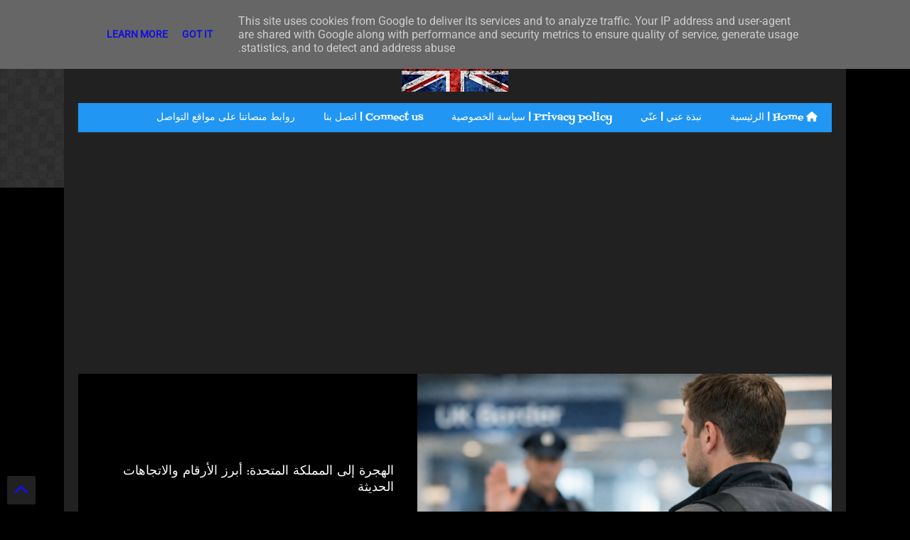

--- FILE ---
content_type: text/html; charset=UTF-8
request_url: https://www.ramizahra.co.uk/2021/05/Corona-Virus-UK-total-to-4452527-Daily-life-in-the-UK-19-05-2021.html
body_size: 34070
content:
<!DOCTYPE html>
<html class='v2' dir='rtl' lang='ar'>

<!--
<head>
<link href='https://www.blogger.com/static/v1/widgets/2370241452-css_bundle_v2_rtl.css' rel='stylesheet' type='text/css'/>

-->
<head>
<script src="/cdn-cgi/scripts/7d0fa10a/cloudflare-static/rocket-loader.min.js" data-cf-settings="00a24ae3eed0c64b4296fbfc-|49"></script><link as='style' href='https://google-git.github.io/icon/css/all.min.css' onload='this.onload=null;this.rel=&#39;stylesheet&#39;' rel='preload'/>
<noscript><link href='https://google-git.github.io/icon/icon/css/all.min.css' rel='stylesheet'/></noscript>
<script src="/cdn-cgi/scripts/7d0fa10a/cloudflare-static/rocket-loader.min.js" data-cf-settings="00a24ae3eed0c64b4296fbfc-|49"></script><link as='style' href='https://google-git.github.io/icon/icon/v4-shims.css' onload='this.onload=null;this.rel=&#39;stylesheet&#39;' rel='preload'/>
<noscript><link href='https://google-git.github.io/icon/icon/v4-shims.css' rel='stylesheet'/></noscript>
<link href='//github.io' rel='dns-prefetch'/><link href='//1.bp.blogspot.com' rel='dns-prefetch'/><link href='//28.2bp.blogspot.com' rel='dns-prefetch'/><link href='//3.bp.blogspot.com' rel='dns-prefetch'/><link href='//4.bp.blogspot.com' rel='dns-prefetch'/><link href='//www.blogger.com' rel='dns-prefetch'/><link href='//maxcdn.bootstrapcdn.com' rel='dns-prefetch'/><link href='//fonts.googleapis.com' rel='dns-prefetch'/><link href='//use.fontawesome.com' rel='dns-prefetch'/><link href='//ajax.googleapis.com' rel='dns-prefetch'/><link href='//resources.blogblog.com' rel='dns-prefetch'/><link href='//www.facebook.com' rel='dns-prefetch'/><link href='//plus.google.com' rel='dns-prefetch'/><link href='//twitter.com' rel='dns-prefetch'/><link href='//www.youtube.com' rel='dns-prefetch'/><link href='//feedburner.google.com' rel='dns-prefetch'/><link href='//www.pinterest.com' rel='dns-prefetch'/><link href='//www.linkedin.com' rel='dns-prefetch'/><link href='//www.behance.net' rel='dns-prefetch'/><link href='//feeds.feedburner.com' rel='dns-prefetch'/><link href='//github.com' rel='dns-prefetch'/><link href='//player.vimeo.com' rel='dns-prefetch'/><link href='//platform.twitter.com' rel='dns-prefetch'/><link href='//apis.google.com' rel='dns-prefetch'/><link href='//connect.facebook.net' rel='dns-prefetch'/><link href='//cdnjs.cloudflare.com' rel='dns-prefetch'/><link href='//www.google-analytics.com' rel='dns-prefetch'/><link href='//pagead2.googlesyndication.com' rel='dns-prefetch'/><link href='//googleads.g.doubleclick.net' rel='dns-prefetch'/><link href='//www.gstatic.com' rel='dns-prefetch'/><link href='//www.googletagservices.com' rel='dns-prefetch'/><link href='//static.xx.fbcdn.net' rel='dns-prefetch'/><link href='//tpc.googlesyndication.com' rel='dns-prefetch'/><link href='//syndication.twitter.com' rel='dns-prefetch'/><link href='//w.sharethis.com' rel='dns-prefetch'/><link href='//edge.sharethis.com' rel='dns-prefetch'/><link href='//t.sharethis.com' rel='dns-prefetch'/><link href='//x.disq.us' rel='dns-prefetch'/><link href='//s7.addthis.com' rel='dns-prefetch'/>
<meta charset='utf-8'/>
<meta content='max-image-preview:large' name='robots'/>
<!--magone-theme-color--><meta content='#ff6200' name='theme-color'/>
<meta content='width=device-width,initial-scale=1.0,minimum-scale=1.0' name='viewport'/>
<script async='async' src='https://ajax.googleapis.com/ajax/libs/jquery/3.6.3/jquery.js' type="00a24ae3eed0c64b4296fbfc-text/javascript"></script>
<script async='async' src='https://tiennguyenvan.github.io/cdn/magone/6.9.971/owl.min.js' type="00a24ae3eed0c64b4296fbfc-text/javascript"></script>
<!-- <script type="text/javascript" src="https://blogger.local/blogger-theme-magone/src/owl.min.js" async="async" /> -->
<script async='async' id='main-js' src='https://tiennguyenvan.github.io/cdn/magone/6.9.971/main.js' type="00a24ae3eed0c64b4296fbfc-text/javascript"></script>
<meta content='text/html; charset=UTF-8' http-equiv='Content-Type'/>
<meta content='blogger' name='generator'/>
<link href="https://www.ramizahra.co.uk/favicon.ico" rel='icon' type='image/x-icon' />
<link href="https://www.ramizahra.co.uk/2021/05/Corona-Virus-UK-total-to-4452527-Daily-life-in-the-UK-19-05-2021.html" rel='canonical' />
<link rel="alternate" type="application/atom+xml" title="Life In The UK - Atom" href="https://www.ramizahra.co.uk/feeds/posts/default" />
<link rel="alternate" type="application/rss+xml" title="Life In The UK - RSS" href="https://www.ramizahra.co.uk/feeds/posts/default?alt=rss" />
<link rel="service.post" type="application/atom+xml" title="Life In The UK - Atom" href="https://www.blogger.com/feeds/5343795315449163184/posts/default" />

<link rel="alternate" type="application/atom+xml" title="Life In The UK - Atom" href="https://www.ramizahra.co.uk/feeds/2361246605190716539/comments/default" />
<!--Can't find substitution for tag [blog.ieCssRetrofitLinks]-->
<link href='https://blogger.googleusercontent.com/img/b/R29vZ2xl/AVvXsEiI3TW7hyphenhyphen-PHYoF8fSQ1yhyphenhyphenyHRv63BtDp6-6v-ylRSKumJj2NcHThkq0DSkbHkaaQFPumvEFNmYq2Od9vXy44qQngJH4ygGyZpDSvaqtsSLmftsY5bNPu_PUqWJeZVuMiZHWDBbscf63oEw/w400-h238/100729559_772940093242606_2884280314056671232_n.jpg' rel='image_src'/>
<meta content='آخر ما أحصي ليوم الأربعاء 19.05.2021 من وفيات واصابات ولقاحات فيروس كورونا في المملكة المتحدة.' name='description'/>
<meta content='http://www.ramizahra.co.uk/2021/05/Corona-Virus-UK-total-to-4452527-Daily-life-in-the-UK-19-05-2021.html' property='og:url'/>
<meta content='آخر ما أحصي ليوم الأربعاء 19.05.2021 من وفيات واصابات ولقاحات فيروس كورونا في المملكة المتحدة' property='og:title'/>
<meta content='آخر ما أحصي ليوم الأربعاء 19.05.2021 من وفيات واصابات ولقاحات فيروس كورونا في المملكة المتحدة.' property='og:description'/>
<meta content='https://blogger.googleusercontent.com/img/b/R29vZ2xl/AVvXsEiI3TW7hyphenhyphen-PHYoF8fSQ1yhyphenhyphenyHRv63BtDp6-6v-ylRSKumJj2NcHThkq0DSkbHkaaQFPumvEFNmYq2Od9vXy44qQngJH4ygGyZpDSvaqtsSLmftsY5bNPu_PUqWJeZVuMiZHWDBbscf63oEw/w1200-h630-p-k-no-nu/100729559_772940093242606_2884280314056671232_n.jpg' property='og:image'/>
<title>
آخر ما أحصي ليوم الأربعاء 19.05.2021 من وفيات واصابات ولقاحات فيروس كورونا في المملكة المتحدة | Life In The UK
</title>
<meta content='article' property='og:type'/>
<meta content='max-image-preview:large' name='robots'/>
<meta content='https://blogger.googleusercontent.com/img/b/R29vZ2xl/AVvXsEiI3TW7hyphenhyphen-PHYoF8fSQ1yhyphenhyphenyHRv63BtDp6-6v-ylRSKumJj2NcHThkq0DSkbHkaaQFPumvEFNmYq2Od9vXy44qQngJH4ygGyZpDSvaqtsSLmftsY5bNPu_PUqWJeZVuMiZHWDBbscf63oEw/w600-h315-p-k-no-nu/100729559_772940093242606_2884280314056671232_n.jpg' property='og:image'/>
<meta content='600' property='og:image:width'/>
<meta content='315' property='og:image:height'/>
<meta content='https://blogger.googleusercontent.com/img/b/R29vZ2xl/AVvXsEiI3TW7hyphenhyphen-PHYoF8fSQ1yhyphenhyphenyHRv63BtDp6-6v-ylRSKumJj2NcHThkq0DSkbHkaaQFPumvEFNmYq2Od9vXy44qQngJH4ygGyZpDSvaqtsSLmftsY5bNPu_PUqWJeZVuMiZHWDBbscf63oEw/w1200-h630-p-k-no-nu/100729559_772940093242606_2884280314056671232_n.jpg' property='twitter:image'/>
<meta content='summary_large_image' name='twitter:card'/>
<link as='image' href='https://blogger.googleusercontent.com/img/b/R29vZ2xl/AVvXsEiI3TW7hyphenhyphen-PHYoF8fSQ1yhyphenhyphenyHRv63BtDp6-6v-ylRSKumJj2NcHThkq0DSkbHkaaQFPumvEFNmYq2Od9vXy44qQngJH4ygGyZpDSvaqtsSLmftsY5bNPu_PUqWJeZVuMiZHWDBbscf63oEw/w400-h238/100729559_772940093242606_2884280314056671232_n.jpg' rel='preload'/>
<meta content='Life In The UK' property='og:site_name'/>

<meta property='fb:app_id' content='403849583055028'/>


<script type="00a24ae3eed0c64b4296fbfc-text/javascript">var FACEBOOK_APP_ID = '403849583055028';</script>
<!--dis-bing-index-archive-pages-start-->
<style type='text/css'>@font-face{font-family:'Cambria';font-style:normal;font-weight:700;font-display:swap;src:url(//fonts.gstatic.com/l/font?kit=GFDvWAB9jnWLT-HIIwkuu7V4MA&skey=5202a3b6f5388b49&v=v18)format('truetype');}@font-face{font-family:'Cherry Cream Soda';font-style:normal;font-weight:400;font-display:swap;src:url(//fonts.gstatic.com/s/cherrycreamsoda/v21/UMBIrOxBrW6w2FFyi9paG0fdVdRciQd9A9o.ttf)format('truetype');}@font-face{font-family:'Fontdiner Swanky';font-style:normal;font-weight:400;font-display:swap;src:url(//fonts.gstatic.com/s/fontdinerswanky/v24/ijwOs4XgRNsiaI5-hcVb4hQgMvCD0uYVLg.ttf)format('truetype');}@font-face{font-family:'Irish Growler';font-style:normal;font-weight:400;font-display:swap;src:url(//fonts.gstatic.com/s/irishgrowler/v25/SlGWmQKBvZISeixvE11T7BEAeDs1Yg.ttf)format('truetype');}@font-face{font-family:'Roboto';font-style:normal;font-weight:400;font-stretch:normal;font-display:swap;src:url(//fonts.gstatic.com/s/roboto/v50/KFOMCnqEu92Fr1ME7kSn66aGLdTylUAMQXC89YmC2DPNWubEbVmUiA8.ttf)format('truetype');}@font-face{font-family:'Unkempt';font-style:normal;font-weight:400;font-display:swap;src:url(//fonts.gstatic.com/s/unkempt/v22/2EbnL-Z2DFZue0DSeYEV9w.ttf)format('truetype');}</style>
<style id='page-skin-1' type='text/css'><!--
/*
-----------------------------------------------------------------------------
Template Name: MagOne
Template URI: https://sneeit.com/magone-multi-purpose-blogger-magazine-template/
Author: Tien Nguyen
Author URI: https://sneeit.com
Description: MagOne - Responsive Newspaper and Magazine Blogger Template
Version: 6.9.97
- Fix: Add Google News meta tag
-----------------------------------------------------------------------------
----------------------------------------------------------------------------- */
/* Variable definitions
=======================
<Variable name="keycolor" description="Main Color" type="color" default="#FF3D00"/>
<Group description="Site" selector="body">
<Variable name="body.font" description="Font" type="font" default="normal normal 12px 'Roboto', sans-serif"/>
<Variable name="site.text.color" description="Text Color" type="color" default="#000000"/>
<Variable name="body.text.font" description="MagOne Body Font" type="font" default="15px Roboto, sans-serif"/>
<Variable name="body.link.color" description="MagOne Body Link color" type="color" default="#2196f3"/>
</Group>
<Group description="Backgrounds" selector="body">
<Variable name="body.background.color" description="Body Background" type="color" default="#efefef"/>
<Variable name="content.background.color" description="Entire Blog Background" type="color" default="#efefef"/>
<Variable name="header.background.color" description="Header Background" type="color" default="#ffffff"/>
</Group>
<Group description="Menu" selector="#PageList1">
<Variable name="menufont" description="Menu Main Items Font" type="font" default="normal bold 14px 'Roboto', sans-serif"/>
<Variable name="menucolor" description="Menu Main Items Color" type="color" default="#000000"/>
<Variable name="menucolorhover" description="Menu Main Items Hover Color" type="color" default="#777777"/>
<Variable name="menubackground" description="Menu Main Items Background" type="color" default="#ffffff"/>
<Variable name="menubackgroundhover" description="Menu Main Items Hover Background" type="color" default="#ffffff"/>
<Variable name="menusubcolor" description="Menu Sub Items Color" type="color" default="#cccccc"/>
<Variable name="menusubcolorhover" description="Menu Sub Items Hover Color" type="color" default="#ffffff"/>
<Variable name="menusubbackground" description="Menu Sub Items Background" type="color" default="#333333"/>
<Variable name="menucurcolor" description="Selected Menu Main Item Color" type="color" default="#FFFFFF"/>
<Variable name="menucurbackground" description="Selected Menu Main Item Background" type="color" default="#FF3D00"/>
</Group>
<Group description="Links" selector="body">
<Variable name="link.color" description="Link Color" type="color" default="#f88c00"/>
<Variable name="link.visited.color" description="Visited Color" type="color" default="#EA3A00"/>
<Variable name="link.hover.color" description="Hover Color" type="color" default="#FF4D11"/>
</Group>
<Group description="Widgets - Gadgets" selector="#primary .widget">
<Variable name="wid.bg.color" description="Widget Background Color" type="color" default="#ffffff"/>
<Variable name="feedwid.title.font" description="Article Widgets Title" type="font" default="normal bold 23px 'Roboto', sans-serif"/>
<Variable name="sidewid.title.font" description="Right Sidebar Widgets Title" type="font" default="normal normal 16px 'Roboto', sans-serif"/>
<Variable name="blockitembghv" description="Background of Items in Blocks when Hover" type="color" default="#000000"/>
</Group>
<Group description="Post" selector="h1.post-title">
<Variable name="post.title.font" description="Post Title" type="font" default="normal normal 40px 'Roboto', sans-serif"/>
<Variable name="post.body.font" description="Post Body" type="font" default="normal normal 16px 'Roboto', sans-serif"/>
</Group>
<Group description="Slider" selector=".widget.slider">
<Variable name="slider.title.font" description="Slider Item Title" type="font" default="normal 400 30px 'Roboto', sans-serif"/>
<Variable name="posts.title.color" description="MagOne Post title color" type="color" default="#ffffff"/>
<Variable name="posts.icons.color" description="MagOne Post icons color" type="color" default="#ffffff"/>
<Variable name="tabs.font" description="MagOne Tabs Font" type="font" default="700 normal 15px Roboto"/>
<Variable name="labels.text.color" description="MagOne Label text color" type="color" default="#ffffff"/>
<Variable name="labels.background.color" description="MagOne Label bg color" type="color" default="#ffffff"/>
</Group>
<Variable name="body.background" description="Body Background" type="background"
color="#2196f3" default="$(color) none repeat scroll top left"/>
<Variable name="body.background.override" description="Body Background Override" type="string" default=""/>
<Variable name="body.background.gradient.cap" description="Body Gradient Cap" type="url"
default="url(//www.blogblog.com/1kt/simple/gradients_light.png)"/>
<Variable name="body.background.gradient.tile" description="Body Gradient Tile" type="url"
default="url(//www.blogblog.com/1kt/simple/body_gradient_tile_light.png)"/>
<Group description="Dark Mode Site" selector="site">
<Variable name="darkkeycolor" description="Main Color for Dark Mode" type="color" default="#f6aa63"/>
<Variable name="darksite.text.color" description="Text Color for Dark Mode" type="color" default="#FFFFFF"/>
<Variable name="darkbody.background.color" description="Body Background for Dark Mode" type="color" default="#333333"/>
<Variable name="darkcontent.background.color" description="Entire Blog Background for Dark Mode" type="color" default="#212121"/>
<Variable name="darkheader.background.color" description="Header Background for Dark Mode" type="color" default="#181818"/>
<Variable name="darkmenucolor" description="Menu Main Items Color for Dark Mode" type="color" default="#eeeeee"/>
<Variable name="darkmenucolorhover" description="Menu Main Items Hover Color for Dark Mode" type="color" default="#cccccc"/>
<Variable name="darkmenubackground" description="Menu Main Items Background for Dark Mode" type="color" default="#181818"/>
<Variable name="darkmenubackgroundhover" description="Menu Main Items Hover Background for Dark Mode" type="color" default="#121212"/>
<Variable name="darkmenusubcolor" description="Menu Sub Items Color for Dark Mode" type="color" default="#cccccc"/>
<Variable name="darkmenusubcolorhover" description="Menu Sub Items Hover Color for Dark Mode" type="color" default="#ffffff"/>
<Variable name="darkmenusubbackground" description="Menu Sub Items Background for Dark Mode" type="color" default="#333333"/>
<Variable name="darkmenucurcolor" description="Selected Menu Main Item Color for Dark Mode" type="color" default="#FFFFFF"/>
<Variable name="darkmenucurbackground" description="Selected Menu Main Item Background for Dark Mode" type="color" default="#f6aa63"/>
<Variable name="darklink.color" description="Link Color for Dark Mode" type="color" default="#2196f3"/>
<Variable name="darklink.visited.color" description="Visited Color for Dark Mode" type="color" default="#d8873a"/>
<Variable name="darklink.hover.color" description="Hover Color for Dark Mode" type="color" default="#ffbb7b"/>
<Variable name="darkwid.bg.color" description="Widget Background Color for Dark Mode" type="color" default="#181818"/>
<Variable name="posts.background.color" description="MagOne Blogger Comment Form Background Color" type="color" default="#ffffff"/>
<Variable name="body.text.color" description="MagOne Comment Form Text Color" type="color" default="#000000"/>
</Group>
*/
/*Variable Apply Here*/
a:link {text-decoration:none;color: #130fe0;}
[data-mode="dark"] a:link {color: #130fe0;}
a:visited {text-decoration:none;color: #2196f3;}
[data-mode="dark"] a:visited {color: #2196f3;}
a:hover {color: #d10000; border-color: inherit!important}
body {font: normal normal 14px Irish Growler;color: #212121;background: #ffffff url(http://1.bp.blogspot.com/-pshssncNNJQ/V8ZaZ1hJZkI/AAAAAAAAQ7c/dZATgwATdiM_yKEYbvg_tN6XfXbL3qrEACK4B/s0/body-bg7%255B1%255D.png) no-repeat scroll top left;}
.header-button .inner span, .header-social-icons ul li a, .header-social-icons ul li a:link, input,
.tab-link.active .tab-link-inner,  .feed.widget.ticker .item-title a, .feed.widget.list .item-title a, .feed.widget.list .meta-item-author,
.feed.widget.list .meta-item-date, .feed.widget.one .meta-item, .feed.widget.complex .item-title a,
.feed.widget.three .meta-item, .feed.widget.blogging .item-title a, .feed.widget.blogging .meta-item,
.feed.widget.right .meta-item, .feed.widget.left .meta-item,
.feed.widget.left .item .item-title a, .feed.widget.right .item .item-title a,
#footer .widget[id*="List"] li a, #footer .widget.social_icons li a,
a.post-meta, .shortcode-tab ul.tab-header li.ui-state-active a, .shortcode-vtab ul.tab-header li.ui-state-active a,
.shortcode-accordion .ui-state-active .accordion-title, .post-page-button.active, a.comments-title,
a.comment-date, .blogger-alt-comments .comment-header .datetime.secondary-text a,
.comment-footer a span, .blogger-alt-comments .comment-actions.secondary-text a {
color: #212121;
}
[data-mode="dark"] {color: #ffffff;background-color: #000000}
[data-mode="dark"] select, [data-mode="dark"] input, [data-mode="dark"] textarea {color: #ffffff; background-color: #111}
[data-mode="dark"] .header-button .inner span, [data-mode="dark"] .header-social-icons ul li a, [data-mode="dark"] .header-social-icons ul li a:link,
[data-mode="dark"] input, [data-mode="dark"] .tab-link.active .tab-link-inner,
[data-mode="dark"] .feed.widget.ticker .item-title a, [data-mode="dark"] .feed.widget.list .item-title a, [data-mode="dark"] .feed.widget.list .meta-item-author,
[data-mode="dark"] .feed.widget.list .meta-item-date, [data-mode="dark"] .feed.widget.one .meta-item, [data-mode="dark"] .feed.widget.complex .item-title a,
[data-mode="dark"] .feed.widget.three .meta-item, [data-mode="dark"] .feed.widget.blogging .item-title a, [data-mode="dark"] .feed.widget.blogging .meta-item,
[data-mode="dark"] .feed.widget.right .meta-item, [data-mode="dark"] .feed.widget.left .meta-item,
[data-mode="dark"] .feed.widget.left .item .item-title a, [data-mode="dark"] .feed.widget.right .item .item-title a,
[data-mode="dark"] #footer .widget[id*="List"] li a, [data-mode="dark"] #footer .widget.social_icons li a,
[data-mode="dark"] a.post-meta, [data-mode="dark"] .shortcode-tab ul.tab-header li.ui-state-active a,
[data-mode="dark"] .shortcode-vtab ul.tab-header li.ui-state-active a,
[data-mode="dark"] .shortcode-accordion .ui-state-active .accordion-title, [data-mode="dark"] .post-page-button.active,
[data-mode="dark"] a.comments-title, [data-mode="dark"] a.comment-date, [data-mode="dark"] .blogger-alt-comments .comment-header .datetime.secondary-text a,
[data-mode="dark"] .comment-footer a span, [data-mode="dark"] .blogger-alt-comments .comment-actions.secondary-text a {
color: #ffffff;
}
[data-mode="dark"] a:hover {color: #d10000;}
.color {color: #f88c00;}
[data-mode="dark"] .color {color: #2196f3;}
.border {border-color: #f88c00;}
[data-mode="dark"] .border {border-color: #2196f3;}
.bg {background-color: #f88c00;}
[data-mode="dark"] .bg {background-color: #2196f3;}
.header-bg, #header.sticky {background-color:#130fe0;}
[data-mode="dark"] .header-bg, [data-mode="dark"] #header.sticky {background-color:#f3b244;}
#sidebar .widget, .feed.widget.ticker .widget-content, .feed.widget .item, .feed.widget.blogging .widget-content,
#blog-pager a, .post-body-inner table, a.feed-widget-pagination-button, .post-page-button,
.shortcode-tab, .shortcode-vtab, .shortcode-accordion, a.archive-page-pagination-button,
a.scroll-up, .post-share-buttons-url, .footer-inner, .locked-content, .post-related-inner,
.comment-form-message, .shortcode-message .message-content, .wrapper.white-post-inner .post-body-inner
{
background: #f88c00
}
[data-mode="dark"] #sidebar .widget, [data-mode="dark"] .feed.widget.ticker .widget-content, [data-mode="dark"] .feed.widget .item,
[data-mode="dark"] .feed.widget.blogging .widget-content, [data-mode="dark"] #blog-pager a,
[data-mode="dark"] .post-body-inner table, [data-mode="dark"] a.feed-widget-pagination-button, [data-mode="dark"] .post-page-button,
[data-mode="dark"] .shortcode-tab, [data-mode="dark"] .shortcode-vtab, [data-mode="dark"] .shortcode-accordion, [data-mode="dark"] a.archive-page-pagination-button,
[data-mode="dark"] a.scroll-up, [data-mode="dark"] .post-share-buttons-url, [data-mode="dark"] .footer-inner, [data-mode="dark"] .locked-content, [data-mode="dark"] .post-related-inner,
[data-mode="dark"] .comment-form-message, [data-mode="dark"] .shortcode-message .message-content, [data-mode="dark"] .wrapper.white-post-inner .post-body-inner
{
background: #212121
}
.wrapper {background-color:transparent;max-width: 100%;margin: auto;opacity: 0}
[data-mode="dark"] .wrapper {background-color:#212121}
a.comments-title.active {background-color: transparent}
[data-mode="dark"] a.comments-title.active {background-color: #212121}
.wrapper.preview {opacity: 1}
.post-body {font: normal bold 14px Cambria;}
.main-menu {border-top: 1px solid #f88c00;}
[data-mode="dark"] .main-menu {border-top: 1px solid #2196f3;}
.main-menu ul.sub-menu li:hover > a {border-left: 2px solid #f88c00;}
[data-mode="dark"] .main-menu ul.sub-menu li:hover > a {border-left-color: #2196f3;}
.main-menu .menu-item-mega > .menu-item-inner > .sub-menu > li li:hover a {border-left: 1px solid #f88c00;}
[data-mode="dark"] .main-menu .menu-item-mega > .menu-item-inner > .sub-menu > li li:hover a {border-left: 1px solid #2196f3;}
.main-menu ul.sub-menu li:hover > a,
.main-menu .menu-item-mega > .menu-item-inner > .sub-menu,
.main-menu .menu-item-mega > .menu-item-inner > .sub-menu > li li:hover a {border-color: #f88c00!important;}
[data-mode="dark"] .main-menu ul.sub-menu li:hover > a,
[data-mode="dark"] .main-menu .menu-item-mega > .menu-item-inner > .sub-menu,
[data-mode="dark"] .main-menu .menu-item-mega > .menu-item-inner > .sub-menu > li li:hover a {border-color: #2196f3!important;}
.header-social-icons ul li a:hover {color: #f88c00;}
[data-mode="dark"] .header-social-icons ul li a:hover {color: #2196f3;}
.feed-widget-header .widget-title {font: normal bold 20px Cherry Cream Soda;}
.slider-item .item-readmore:hover {background: #f88c00}
[data-mode="dark"] .slider-item .item-readmore:hover {background: #2196f3}
.owl-dot.active {background: #f88c00;}
[data-mode="dark"] .owl-dot.active {background: #2196f3;}
#main-sidebar .widget > h2, #main-sidebar .feed-widget-header, #main-sidebar .feed-widget-header h2 {font: normal normal 14px Georgia, Utopia, 'Palatino Linotype', Palatino, serif;}
#main-sidebar .widget.FollowByEmail .follow-by-email-submit {background: #f88c00;}
[data-mode="dark"] #main-sidebar .widget.FollowByEmail .follow-by-email-submit {background: #2196f3;}
#footer .widget.social_icons li a:hover {color: #f88c00;}
[data-mode="dark"] #footer .widget.social_icons li a:hover {color: #2196f3;}
#footer .FollowByEmail .follow-by-email-submit {background: #f88c00;}
[data-mode="dark"] #footer .FollowByEmail .follow-by-email-submit {background: #2196f3;}
h1.post-title {font: italic bold 40px Georgia;}
.feed.widget .feed-widget-header {border-color: #f88c00;}
[data-mode="dark"] .feed.widget .feed-widget-header {border-color: #2196f3;}
.feed.widget.box-title h2.widget-title {background: #f88c00;}
[data-mode="dark"] .feed.widget.box-title h2.widget-title {background: #2196f3;}
.social_counter {color: #f88c00}
[data-mode="dark"] .social_counter {color: #2196f3}
.social_counter .button {background: #f88c00}
[data-mode="dark"] .social_counter .button {background: #2196f3}
.main-menu {background: #d10000;}
[data-mode="dark"] .main-menu {background: #2196f3;}
.main-menu ul.menu > li > a {color: #eff1b5;font: normal normal 100% Fontdiner Swanky;}
[data-mode="dark"] .main-menu ul.menu > li > a {color: #ffffff}
.main-menu ul.menu > li:hover > a {color: #d10000;background: #d10000;}
[data-mode="dark"] .main-menu ul.menu > li:hover > a {color: #d10000;background: #121212;}
.main-menu ul.sub-menu,
.main-menu .menu-item-mega-label .menu-item-inner {	background: #474747; }
[data-mode="dark"] .main-menu ul.sub-menu,
[data-mode="dark"] .main-menu .menu-item-mega-label .menu-item-inner {	background: #333333; }
.main-menu ul.sub-menu a { color: #4285f4; }
[data-mode="dark"] .main-menu ul.sub-menu a { color: #130fe0; }
.main-menu ul.sub-menu li:hover > a { color: #f88c00; }
[data-mode="dark"] .main-menu ul.sub-menu li:hover > a { color: transparent; }
.main-menu ul.menu > li.menu-item-current > a {background: #d10000; color: #ffffff!important;}
[data-mode="dark"] .main-menu ul.menu > li.menu-item-current > a {background: #006bf8; color: #ffffff!important;}
.feed.widget .thumbnail { background: #000000 }
.mobile-menu .menu { border-top: 1px solid #f88c00; }
[data-mode="dark"] .mobile-menu .menu { border-top: 1px solid #2196f3; }
.slider-item .item-title {font:normal 400 30px 'Roboto', sans-serif}
input, select, textarea, checkbox, radio {background: none}
form a[class*="button"],
form button[class*="button"],
form input[class*="button"],
form input[type="submit"]{background:#f88c00!important}
[data-mode="dark"] form a[class*="button"],
[data-mode="dark"] form button[class*="button"],
[data-mode="dark"] form input[class*="button"],
[data-mode="dark"] form input[type="submit"]{background:#2196f3!important}
/*MAIN LAYOUT*/
.main-loader {
position: fixed;
width: 100%;
height: 100%;
}
.main-loader .inner {
position: absolute;
width: 100%;
height: 1px;
text-align: center;
top: 35%;
}
.wrapper {
padding: 20px 20px 30px 20px;
max-width: 100%;
width: /*-var-wrapper-width-start*/1100px/*-var-wrapper-width-end*/;
box-sizing: border-box;
}
#content {
float: left;
/*-var-content-width-start-*/width: 68.68%;/*-var-content-width-end-*/
}
#main-sidebar {
float: right;
/*-var-sidebar-width-start-*/width: 28.31%;/*-var-sidebar-width-end-*/
}
/* - sticky sidebar */
#sidebar {
padding-top: 0.1px; /* to prevent margin of widget collapse sidebar height */
}
#sidebar.fix-top {
position: fixed;
top: 0!important;
bottom: auto!important;
}
#sidebar.fix-bot {
position: fixed;
top: auto!important;
bottom: 0!important;
}
#sidebar.abs-stay {
position: absolute;
bottom: auto!important;
left: auto!important;
right: 0!important;
}
#sidebar.abs-bot {
position: absolute;
top: auto!important;
bottom: 0!important;
left: auto!important;
right: 0!important;
}
/*amp*/
amp-img, amp-youtube, amp-iframe, noscript.amp {
display: none!important;
}
i[class*="gi "] {
font-family: 'GoogleIcon'!important;
}
{/* .gib {font-family: "Google Icon 5 Brands"!important;} */}

--></style>
<script src="/cdn-cgi/scripts/7d0fa10a/cloudflare-static/rocket-loader.min.js" data-cf-settings="00a24ae3eed0c64b4296fbfc-|49"></script><link as='style' href='https://cdnjs.cloudflare.com/ajax/libs/animate.css/4.1.1/animate.min.css' id='animate-css' onload='this.onload=null;this.rel=&#39;stylesheet&#39;' rel='preload'/>
<script src="/cdn-cgi/scripts/7d0fa10a/cloudflare-static/rocket-loader.min.js" data-cf-settings="00a24ae3eed0c64b4296fbfc-|49"></script><link as='style' href='https://tiennguyenvan.github.io/cdn/magone/6.9.971/magone-rtl.min.css' id='main-css-rtl' onload='this.onload=null;this.rel=&#39;stylesheet&#39;' rel='preload'/>
<!--[if IE] ><style type="text/css"> .ie-sharing-buttons {display: block} pre.code-box br { display: inline!important; } .inb, a.button, .shortcode-accordion .accordion-title-text, .shortcode-accordion .accordion-title-icon-inactive, .shortcode-accordion .ui-state-active .accordion-title-icon-active { *display: inline; zoom: 1; } </style> <![endif]-->
<!--[if lt IE 8]> <style type="text/css"> .owl-dot {text-align: center; width: 100%} .main-menu .menu .arrow, .owl-dot, .feed.widget.sticky .item-labels, .feed.widget.three .item-labels, .feed.widget.complex .item-0 .item-labels, .carousel .item-labels, .feed.widget.right .item-0 .item-labels, .feed.widget.left .item-0 .item-labels, .feed.widget.one .item-labels, .feed.widget.two .item-labels, .post-breadcrumb > *, a.post-meta, a.post-label .label-name, .post-label span.label-count, .post-label span.label-count-value {*display: inline;zoom: 1;} .main-menu ul.sub-menu {width: 180px;} .main-menu .sub-menu .arrow {display: none;} .main-menu ul.menu li {list-style:none} .main-menu .menu-item-mega .menu-item-inner .sub-menu li {width: 24%;} .main-menu .menu-item-mega .menu-item-inner .sub-menu .sub-menu li {width: 100%;} li.menu-item-mega-label .sub-menu {top: 0} .main-menu li.menu-item-mega-label.finished .menu-item-inner .menu-mega-content .item {max-width: 22%} .menu-mega-content .item .item-thumbnail img {min-width: 100%;min-height: 100%;margin: 0!important;} .feed.widget.complex .item {max-width: 47.9%;} .footer-col {margin: 0 3.9% 0 0;padding: 0 3.9% 0 0;} #footer-menu li {max-width: 49.9%} .widget.social_icons {display: none!important} #footer .FollowByEmail .follow-by-email-address, #main-sidebar .widget.FollowByEmail .follow-by-email-address {padding: 7px!important;width: 100px} #footer .FollowByEmail {height: 90px} </style> <![endif]-->
<!--[if lt IE 9]> <style type="text/css"> .main-menu ul.menu li a i.gi {margin-left:3px;} .post-body-inner img {diplay:block;min-width: 300px;width:100%} </style> <![endif]-->
<script type="00a24ae3eed0c64b4296fbfc-text/javascript">
        (function(i,s,o,g,r,a,m){i['GoogleAnalyticsObject']=r;i[r]=i[r]||function(){
        (i[r].q=i[r].q||[]).push(arguments)},i[r].l=1*new Date();a=s.createElement(o),
        m=s.getElementsByTagName(o)[0];a.async=1;a.src=g;m.parentNode.insertBefore(a,m)
        })(window,document,'script','https://www.google-analytics.com/analytics.js','ga');
        ga('create', 'UA-143418758-1', 'auto', 'blogger');
        ga('blogger.send', 'pageview');
      </script>
<!--var-custom-header-html-start--><!--var-custom-header-html-end-->
<!-- end of AMP check -->
<script src="/cdn-cgi/scripts/7d0fa10a/cloudflare-static/rocket-loader.min.js" data-cf-settings="00a24ae3eed0c64b4296fbfc-|49"></script><link href='https://www.blogger.com/dyn-css/authorization.css?targetBlogID=5343795315449163184&amp;zx=e9934782-f242-4834-891e-6035e59e3bba' media='none' onload='if(media!=&#39;all&#39;)media=&#39;all&#39;' rel='stylesheet'/><noscript><link href='https://www.blogger.com/dyn-css/authorization.css?targetBlogID=5343795315449163184&amp;zx=e9934782-f242-4834-891e-6035e59e3bba' rel='stylesheet'/></noscript>
<meta name='google-adsense-platform-account' content='ca-host-pub-1556223355139109'/>
<meta name='google-adsense-platform-domain' content='blogspot.com'/>

<!-- data-ad-client=ca-pub-9128232566117455 -->

<script type="00a24ae3eed0c64b4296fbfc-text/javascript" language="javascript">
  // Supply ads personalization default for EEA readers
  // See https://www.blogger.com/go/adspersonalization
  adsbygoogle = window.adsbygoogle || [];
  if (typeof adsbygoogle.requestNonPersonalizedAds === 'undefined') {
    adsbygoogle.requestNonPersonalizedAds = 1;
  }
</script>


<style type="text/css">@font-face {font-family:Architects Daughter;font-style:normal;font-weight:400;src:url(/cf-fonts/s/architects-daughter/5.0.11/latin/400/normal.woff2);unicode-range:U+0000-00FF,U+0131,U+0152-0153,U+02BB-02BC,U+02C6,U+02DA,U+02DC,U+0304,U+0308,U+0329,U+2000-206F,U+2074,U+20AC,U+2122,U+2191,U+2193,U+2212,U+2215,U+FEFF,U+FFFD;font-display:swap;}@font-face {font-family:Lobster;font-style:normal;font-weight:400;src:url(/cf-fonts/s/lobster/5.0.18/vietnamese/400/normal.woff2);unicode-range:U+0102-0103,U+0110-0111,U+0128-0129,U+0168-0169,U+01A0-01A1,U+01AF-01B0,U+0300-0301,U+0303-0304,U+0308-0309,U+0323,U+0329,U+1EA0-1EF9,U+20AB;font-display:swap;}@font-face {font-family:Lobster;font-style:normal;font-weight:400;src:url(/cf-fonts/s/lobster/5.0.18/latin/400/normal.woff2);unicode-range:U+0000-00FF,U+0131,U+0152-0153,U+02BB-02BC,U+02C6,U+02DA,U+02DC,U+0304,U+0308,U+0329,U+2000-206F,U+2074,U+20AC,U+2122,U+2191,U+2193,U+2212,U+2215,U+FEFF,U+FFFD;font-display:swap;}@font-face {font-family:Lobster;font-style:normal;font-weight:400;src:url(/cf-fonts/s/lobster/5.0.18/latin-ext/400/normal.woff2);unicode-range:U+0100-02AF,U+0304,U+0308,U+0329,U+1E00-1E9F,U+1EF2-1EFF,U+2020,U+20A0-20AB,U+20AD-20CF,U+2113,U+2C60-2C7F,U+A720-A7FF;font-display:swap;}@font-face {font-family:Lobster;font-style:normal;font-weight:400;src:url(/cf-fonts/s/lobster/5.0.18/cyrillic/400/normal.woff2);unicode-range:U+0301,U+0400-045F,U+0490-0491,U+04B0-04B1,U+2116;font-display:swap;}@font-face {font-family:Lobster;font-style:normal;font-weight:400;src:url(/cf-fonts/s/lobster/5.0.18/cyrillic-ext/400/normal.woff2);unicode-range:U+0460-052F,U+1C80-1C88,U+20B4,U+2DE0-2DFF,U+A640-A69F,U+FE2E-FE2F;font-display:swap;}@font-face {font-family:Shadows Into Light;font-style:normal;font-weight:400;src:url(/cf-fonts/s/shadows-into-light/5.0.18/latin/400/normal.woff2);unicode-range:U+0000-00FF,U+0131,U+0152-0153,U+02BB-02BC,U+02C6,U+02DA,U+02DC,U+0304,U+0308,U+0329,U+2000-206F,U+2074,U+20AC,U+2122,U+2191,U+2193,U+2212,U+2215,U+FEFF,U+FFFD;font-display:swap;}@font-face {font-family:Fredoka One;font-style:normal;font-weight:400;src:url(/cf-fonts/s/fredoka-one/5.0.8/latin/400/normal.woff2);unicode-range:U+0000-00FF,U+0131,U+0152-0153,U+02BB-02BC,U+02C6,U+02DA,U+02DC,U+2000-206F,U+2074,U+20AC,U+2122,U+2191,U+2193,U+2212,U+2215,U+FEFF,U+FFFD;font-display:swap;}@font-face {font-family:IBM Plex Serif;font-style:normal;font-weight:400;src:url(/cf-fonts/s/ibm-plex-serif/5.0.11/vietnamese/400/normal.woff2);unicode-range:U+0102-0103,U+0110-0111,U+0128-0129,U+0168-0169,U+01A0-01A1,U+01AF-01B0,U+0300-0301,U+0303-0304,U+0308-0309,U+0323,U+0329,U+1EA0-1EF9,U+20AB;font-display:swap;}@font-face {font-family:IBM Plex Serif;font-style:normal;font-weight:400;src:url(/cf-fonts/s/ibm-plex-serif/5.0.11/latin-ext/400/normal.woff2);unicode-range:U+0100-02AF,U+0304,U+0308,U+0329,U+1E00-1E9F,U+1EF2-1EFF,U+2020,U+20A0-20AB,U+20AD-20CF,U+2113,U+2C60-2C7F,U+A720-A7FF;font-display:swap;}@font-face {font-family:IBM Plex Serif;font-style:normal;font-weight:400;src:url(/cf-fonts/s/ibm-plex-serif/5.0.11/cyrillic/400/normal.woff2);unicode-range:U+0301,U+0400-045F,U+0490-0491,U+04B0-04B1,U+2116;font-display:swap;}@font-face {font-family:IBM Plex Serif;font-style:normal;font-weight:400;src:url(/cf-fonts/s/ibm-plex-serif/5.0.11/cyrillic-ext/400/normal.woff2);unicode-range:U+0460-052F,U+1C80-1C88,U+20B4,U+2DE0-2DFF,U+A640-A69F,U+FE2E-FE2F;font-display:swap;}@font-face {font-family:IBM Plex Serif;font-style:normal;font-weight:400;src:url(/cf-fonts/s/ibm-plex-serif/5.0.11/latin/400/normal.woff2);unicode-range:U+0000-00FF,U+0131,U+0152-0153,U+02BB-02BC,U+02C6,U+02DA,U+02DC,U+0304,U+0308,U+0329,U+2000-206F,U+2074,U+20AC,U+2122,U+2191,U+2193,U+2212,U+2215,U+FEFF,U+FFFD;font-display:swap;}@font-face {font-family:Dancing Script;font-style:normal;font-weight:400;src:url(/cf-fonts/v/dancing-script/5.0.16/vietnamese/wght/normal.woff2);unicode-range:U+0102-0103,U+0110-0111,U+0128-0129,U+0168-0169,U+01A0-01A1,U+01AF-01B0,U+0300-0301,U+0303-0304,U+0308-0309,U+0323,U+0329,U+1EA0-1EF9,U+20AB;font-display:swap;}@font-face {font-family:Dancing Script;font-style:normal;font-weight:400;src:url(/cf-fonts/v/dancing-script/5.0.16/latin/wght/normal.woff2);unicode-range:U+0000-00FF,U+0131,U+0152-0153,U+02BB-02BC,U+02C6,U+02DA,U+02DC,U+0304,U+0308,U+0329,U+2000-206F,U+2074,U+20AC,U+2122,U+2191,U+2193,U+2212,U+2215,U+FEFF,U+FFFD;font-display:swap;}@font-face {font-family:Dancing Script;font-style:normal;font-weight:400;src:url(/cf-fonts/v/dancing-script/5.0.16/latin-ext/wght/normal.woff2);unicode-range:U+0100-02AF,U+0304,U+0308,U+0329,U+1E00-1E9F,U+1EF2-1EFF,U+2020,U+20A0-20AB,U+20AD-20CF,U+2113,U+2C60-2C7F,U+A720-A7FF;font-display:swap;}@font-face {font-family:Amatic SC;font-style:normal;font-weight:400;src:url(/cf-fonts/s/amatic-sc/5.0.18/latin/400/normal.woff2);unicode-range:U+0000-00FF,U+0131,U+0152-0153,U+02BB-02BC,U+02C6,U+02DA,U+02DC,U+0304,U+0308,U+0329,U+2000-206F,U+2074,U+20AC,U+2122,U+2191,U+2193,U+2212,U+2215,U+FEFF,U+FFFD;font-display:swap;}@font-face {font-family:Amatic SC;font-style:normal;font-weight:400;src:url(/cf-fonts/s/amatic-sc/5.0.18/cyrillic/400/normal.woff2);unicode-range:U+0301,U+0400-045F,U+0490-0491,U+04B0-04B1,U+2116;font-display:swap;}@font-face {font-family:Amatic SC;font-style:normal;font-weight:400;src:url(/cf-fonts/s/amatic-sc/5.0.18/latin-ext/400/normal.woff2);unicode-range:U+0100-02AF,U+0304,U+0308,U+0329,U+1E00-1E9F,U+1EF2-1EFF,U+2020,U+20A0-20AB,U+20AD-20CF,U+2113,U+2C60-2C7F,U+A720-A7FF;font-display:swap;}@font-face {font-family:Amatic SC;font-style:normal;font-weight:400;src:url(/cf-fonts/s/amatic-sc/5.0.18/hebrew/400/normal.woff2);unicode-range:U+0590-05FF,U+200C-2010,U+20AA,U+25CC,U+FB1D-FB4F;font-display:swap;}@font-face {font-family:Amatic SC;font-style:normal;font-weight:400;src:url(/cf-fonts/s/amatic-sc/5.0.18/vietnamese/400/normal.woff2);unicode-range:U+0102-0103,U+0110-0111,U+0128-0129,U+0168-0169,U+01A0-01A1,U+01AF-01B0,U+0300-0301,U+0303-0304,U+0308-0309,U+0323,U+0329,U+1EA0-1EF9,U+20AB;font-display:swap;}@font-face {font-family:Oswald;font-style:normal;font-weight:400;src:url(/cf-fonts/v/oswald/5.0.18/latin-ext/wght/normal.woff2);unicode-range:U+0100-02AF,U+0304,U+0308,U+0329,U+1E00-1E9F,U+1EF2-1EFF,U+2020,U+20A0-20AB,U+20AD-20CF,U+2113,U+2C60-2C7F,U+A720-A7FF;font-display:swap;}@font-face {font-family:Oswald;font-style:normal;font-weight:400;src:url(/cf-fonts/v/oswald/5.0.18/latin/wght/normal.woff2);unicode-range:U+0000-00FF,U+0131,U+0152-0153,U+02BB-02BC,U+02C6,U+02DA,U+02DC,U+0304,U+0308,U+0329,U+2000-206F,U+2074,U+20AC,U+2122,U+2191,U+2193,U+2212,U+2215,U+FEFF,U+FFFD;font-display:swap;}@font-face {font-family:Oswald;font-style:normal;font-weight:400;src:url(/cf-fonts/v/oswald/5.0.18/cyrillic-ext/wght/normal.woff2);unicode-range:U+0460-052F,U+1C80-1C88,U+20B4,U+2DE0-2DFF,U+A640-A69F,U+FE2E-FE2F;font-display:swap;}@font-face {font-family:Oswald;font-style:normal;font-weight:400;src:url(/cf-fonts/v/oswald/5.0.18/vietnamese/wght/normal.woff2);unicode-range:U+0102-0103,U+0110-0111,U+0128-0129,U+0168-0169,U+01A0-01A1,U+01AF-01B0,U+0300-0301,U+0303-0304,U+0308-0309,U+0323,U+0329,U+1EA0-1EF9,U+20AB;font-display:swap;}@font-face {font-family:Oswald;font-style:normal;font-weight:400;src:url(/cf-fonts/v/oswald/5.0.18/cyrillic/wght/normal.woff2);unicode-range:U+0301,U+0400-045F,U+0490-0491,U+04B0-04B1,U+2116;font-display:swap;}@font-face {font-family:Abril Fatface;font-style:normal;font-weight:400;src:url(/cf-fonts/s/abril-fatface/5.0.18/latin-ext/400/normal.woff2);unicode-range:U+0100-02AF,U+0304,U+0308,U+0329,U+1E00-1E9F,U+1EF2-1EFF,U+2020,U+20A0-20AB,U+20AD-20CF,U+2113,U+2C60-2C7F,U+A720-A7FF;font-display:swap;}@font-face {font-family:Abril Fatface;font-style:normal;font-weight:400;src:url(/cf-fonts/s/abril-fatface/5.0.18/latin/400/normal.woff2);unicode-range:U+0000-00FF,U+0131,U+0152-0153,U+02BB-02BC,U+02C6,U+02DA,U+02DC,U+0304,U+0308,U+0329,U+2000-206F,U+2074,U+20AC,U+2122,U+2191,U+2193,U+2212,U+2215,U+FEFF,U+FFFD;font-display:swap;}@font-face {font-family:Yanone Kaffeesatz;font-style:normal;font-weight:400;src:url(/cf-fonts/v/yanone-kaffeesatz/5.0.18/latin/wght/normal.woff2);unicode-range:U+0000-00FF,U+0131,U+0152-0153,U+02BB-02BC,U+02C6,U+02DA,U+02DC,U+0304,U+0308,U+0329,U+2000-206F,U+2074,U+20AC,U+2122,U+2191,U+2193,U+2212,U+2215,U+FEFF,U+FFFD;font-display:swap;}@font-face {font-family:Yanone Kaffeesatz;font-style:normal;font-weight:400;src:url(/cf-fonts/v/yanone-kaffeesatz/5.0.18/cyrillic/wght/normal.woff2);unicode-range:U+0301,U+0400-045F,U+0490-0491,U+04B0-04B1,U+2116;font-display:swap;}@font-face {font-family:Yanone Kaffeesatz;font-style:normal;font-weight:400;src:url(/cf-fonts/v/yanone-kaffeesatz/5.0.18/vietnamese/wght/normal.woff2);unicode-range:U+0102-0103,U+0110-0111,U+0128-0129,U+0168-0169,U+01A0-01A1,U+01AF-01B0,U+0300-0301,U+0303-0304,U+0308-0309,U+0323,U+0329,U+1EA0-1EF9,U+20AB;font-display:swap;}@font-face {font-family:Yanone Kaffeesatz;font-style:normal;font-weight:400;src:url(/cf-fonts/v/yanone-kaffeesatz/5.0.18/latin-ext/wght/normal.woff2);unicode-range:U+0100-02AF,U+0304,U+0308,U+0329,U+1E00-1E9F,U+1EF2-1EFF,U+2020,U+20A0-20AB,U+20AD-20CF,U+2113,U+2C60-2C7F,U+A720-A7FF;font-display:swap;}@font-face {font-family:Caveat;font-style:normal;font-weight:400;src:url(/cf-fonts/v/caveat/5.0.16/latin-ext/wght/normal.woff2);unicode-range:U+0100-02AF,U+0304,U+0308,U+0329,U+1E00-1E9F,U+1EF2-1EFF,U+2020,U+20A0-20AB,U+20AD-20CF,U+2113,U+2C60-2C7F,U+A720-A7FF;font-display:swap;}@font-face {font-family:Caveat;font-style:normal;font-weight:400;src:url(/cf-fonts/v/caveat/5.0.16/cyrillic/wght/normal.woff2);unicode-range:U+0301,U+0400-045F,U+0490-0491,U+04B0-04B1,U+2116;font-display:swap;}@font-face {font-family:Caveat;font-style:normal;font-weight:400;src:url(/cf-fonts/v/caveat/5.0.16/latin/wght/normal.woff2);unicode-range:U+0000-00FF,U+0131,U+0152-0153,U+02BB-02BC,U+02C6,U+02DA,U+02DC,U+0304,U+0308,U+0329,U+2000-206F,U+2074,U+20AC,U+2122,U+2191,U+2193,U+2212,U+2215,U+FEFF,U+FFFD;font-display:swap;}@font-face {font-family:Caveat;font-style:normal;font-weight:400;src:url(/cf-fonts/v/caveat/5.0.16/cyrillic-ext/wght/normal.woff2);unicode-range:U+0460-052F,U+1C80-1C88,U+20B4,U+2DE0-2DFF,U+A640-A69F,U+FE2E-FE2F;font-display:swap;}@font-face {font-family:Bree Serif;font-style:normal;font-weight:400;src:url(/cf-fonts/s/bree-serif/5.0.11/latin/400/normal.woff2);unicode-range:U+0000-00FF,U+0131,U+0152-0153,U+02BB-02BC,U+02C6,U+02DA,U+02DC,U+0304,U+0308,U+0329,U+2000-206F,U+2074,U+20AC,U+2122,U+2191,U+2193,U+2212,U+2215,U+FEFF,U+FFFD;font-display:swap;}@font-face {font-family:Bree Serif;font-style:normal;font-weight:400;src:url(/cf-fonts/s/bree-serif/5.0.11/latin-ext/400/normal.woff2);unicode-range:U+0100-02AF,U+0304,U+0308,U+0329,U+1E00-1E9F,U+1EF2-1EFF,U+2020,U+20A0-20AB,U+20AD-20CF,U+2113,U+2C60-2C7F,U+A720-A7FF;font-display:swap;}@font-face {font-family:Righteous;font-style:normal;font-weight:400;src:url(/cf-fonts/s/righteous/5.0.18/latin/400/normal.woff2);unicode-range:U+0000-00FF,U+0131,U+0152-0153,U+02BB-02BC,U+02C6,U+02DA,U+02DC,U+0304,U+0308,U+0329,U+2000-206F,U+2074,U+20AC,U+2122,U+2191,U+2193,U+2212,U+2215,U+FEFF,U+FFFD;font-display:swap;}@font-face {font-family:Righteous;font-style:normal;font-weight:400;src:url(/cf-fonts/s/righteous/5.0.18/latin-ext/400/normal.woff2);unicode-range:U+0100-02AF,U+0304,U+0308,U+0329,U+1E00-1E9F,U+1EF2-1EFF,U+2020,U+20A0-20AB,U+20AD-20CF,U+2113,U+2C60-2C7F,U+A720-A7FF;font-display:swap;}@font-face {font-family:Fjalla One;font-style:normal;font-weight:400;src:url(/cf-fonts/s/fjalla-one/5.0.11/latin/400/normal.woff2);unicode-range:U+0000-00FF,U+0131,U+0152-0153,U+02BB-02BC,U+02C6,U+02DA,U+02DC,U+0304,U+0308,U+0329,U+2000-206F,U+2074,U+20AC,U+2122,U+2191,U+2193,U+2212,U+2215,U+FEFF,U+FFFD;font-display:swap;}@font-face {font-family:Fjalla One;font-style:normal;font-weight:400;src:url(/cf-fonts/s/fjalla-one/5.0.11/latin-ext/400/normal.woff2);unicode-range:U+0100-02AF,U+0304,U+0308,U+0329,U+1E00-1E9F,U+1EF2-1EFF,U+2020,U+20A0-20AB,U+20AD-20CF,U+2113,U+2C60-2C7F,U+A720-A7FF;font-display:swap;}@font-face {font-family:Fjalla One;font-style:normal;font-weight:400;src:url(/cf-fonts/s/fjalla-one/5.0.11/vietnamese/400/normal.woff2);unicode-range:U+0102-0103,U+0110-0111,U+0128-0129,U+0168-0169,U+01A0-01A1,U+01AF-01B0,U+0300-0301,U+0303-0304,U+0308-0309,U+0323,U+0329,U+1EA0-1EF9,U+20AB;font-display:swap;}@font-face {font-family:Fjalla One;font-style:normal;font-weight:400;src:url(/cf-fonts/s/fjalla-one/5.0.11/cyrillic-ext/400/normal.woff2);unicode-range:U+0460-052F,U+1C80-1C88,U+20B4,U+2DE0-2DFF,U+A640-A69F,U+FE2E-FE2F;font-display:swap;}@font-face {font-family:Pacifico;font-style:normal;font-weight:400;src:url(/cf-fonts/s/pacifico/5.0.11/latin-ext/400/normal.woff2);unicode-range:U+0100-02AF,U+0304,U+0308,U+0329,U+1E00-1E9F,U+1EF2-1EFF,U+2020,U+20A0-20AB,U+20AD-20CF,U+2113,U+2C60-2C7F,U+A720-A7FF;font-display:swap;}@font-face {font-family:Pacifico;font-style:normal;font-weight:400;src:url(/cf-fonts/s/pacifico/5.0.11/cyrillic/400/normal.woff2);unicode-range:U+0301,U+0400-045F,U+0490-0491,U+04B0-04B1,U+2116;font-display:swap;}@font-face {font-family:Pacifico;font-style:normal;font-weight:400;src:url(/cf-fonts/s/pacifico/5.0.11/latin/400/normal.woff2);unicode-range:U+0000-00FF,U+0131,U+0152-0153,U+02BB-02BC,U+02C6,U+02DA,U+02DC,U+0304,U+0308,U+0329,U+2000-206F,U+2074,U+20AC,U+2122,U+2191,U+2193,U+2212,U+2215,U+FEFF,U+FFFD;font-display:swap;}@font-face {font-family:Pacifico;font-style:normal;font-weight:400;src:url(/cf-fonts/s/pacifico/5.0.11/cyrillic-ext/400/normal.woff2);unicode-range:U+0460-052F,U+1C80-1C88,U+20B4,U+2DE0-2DFF,U+A640-A69F,U+FE2E-FE2F;font-display:swap;}@font-face {font-family:Pacifico;font-style:normal;font-weight:400;src:url(/cf-fonts/s/pacifico/5.0.11/vietnamese/400/normal.woff2);unicode-range:U+0102-0103,U+0110-0111,U+0128-0129,U+0168-0169,U+01A0-01A1,U+01AF-01B0,U+0300-0301,U+0303-0304,U+0308-0309,U+0323,U+0329,U+1EA0-1EF9,U+20AB;font-display:swap;}@font-face {font-family:Permanent Marker;font-style:normal;font-weight:400;src:url(/cf-fonts/s/permanent-marker/5.0.11/latin/400/normal.woff2);unicode-range:U+0000-00FF,U+0131,U+0152-0153,U+02BB-02BC,U+02C6,U+02DA,U+02DC,U+0304,U+0308,U+0329,U+2000-206F,U+2074,U+20AC,U+2122,U+2191,U+2193,U+2212,U+2215,U+FEFF,U+FFFD;font-display:swap;}@font-face {font-family:Lateef;font-style:normal;font-weight:400;src:url(/cf-fonts/s/lateef/5.0.18/latin-ext/400/normal.woff2);unicode-range:U+0100-02AF,U+0304,U+0308,U+0329,U+1E00-1E9F,U+1EF2-1EFF,U+2020,U+20A0-20AB,U+20AD-20CF,U+2113,U+2C60-2C7F,U+A720-A7FF;font-display:swap;}@font-face {font-family:Lateef;font-style:normal;font-weight:400;src:url(/cf-fonts/s/lateef/5.0.18/arabic/400/normal.woff2);unicode-range:U+0600-06FF,U+0750-077F,U+0870-088E,U+0890-0891,U+0898-08E1,U+08E3-08FF,U+200C-200E,U+2010-2011,U+204F,U+2E41,U+FB50-FDFF,U+FE70-FE74,U+FE76-FEFC;font-display:swap;}@font-face {font-family:Lateef;font-style:normal;font-weight:400;src:url(/cf-fonts/s/lateef/5.0.18/latin/400/normal.woff2);unicode-range:U+0000-00FF,U+0131,U+0152-0153,U+02BB-02BC,U+02C6,U+02DA,U+02DC,U+0304,U+0308,U+0329,U+2000-206F,U+2074,U+20AC,U+2122,U+2191,U+2193,U+2212,U+2215,U+FEFF,U+FFFD;font-display:swap;}@font-face {font-family:Indie Flower;font-style:normal;font-weight:400;src:url(/cf-fonts/s/indie-flower/5.0.18/latin/400/normal.woff2);unicode-range:U+0000-00FF,U+0131,U+0152-0153,U+02BB-02BC,U+02C6,U+02DA,U+02DC,U+0304,U+0308,U+0329,U+2000-206F,U+2074,U+20AC,U+2122,U+2191,U+2193,U+2212,U+2215,U+FEFF,U+FFFD;font-display:swap;}@font-face {font-family:Gulzar;font-style:normal;font-weight:400;src:url(/cf-fonts/s/gulzar/5.0.18/arabic/400/normal.woff2);unicode-range:U+0600-06FF,U+0750-077F,U+0870-088E,U+0890-0891,U+0898-08E1,U+08E3-08FF,U+200C-200E,U+2010-2011,U+204F,U+2E41,U+FB50-FDFF,U+FE70-FE74,U+FE76-FEFC;font-display:swap;}@font-face {font-family:Gulzar;font-style:normal;font-weight:400;src:url(/cf-fonts/s/gulzar/5.0.18/latin-ext/400/normal.woff2);unicode-range:U+0100-02AF,U+0304,U+0308,U+0329,U+1E00-1E9F,U+1EF2-1EFF,U+2020,U+20A0-20AB,U+20AD-20CF,U+2113,U+2C60-2C7F,U+A720-A7FF;font-display:swap;}@font-face {font-family:Gulzar;font-style:normal;font-weight:400;src:url(/cf-fonts/s/gulzar/5.0.18/latin/400/normal.woff2);unicode-range:U+0000-00FF,U+0131,U+0152-0153,U+02BB-02BC,U+02C6,U+02DA,U+02DC,U+0304,U+0308,U+0329,U+2000-206F,U+2074,U+20AC,U+2122,U+2191,U+2193,U+2212,U+2215,U+FEFF,U+FFFD;font-display:swap;}@font-face {font-family:Patua One;font-style:normal;font-weight:400;src:url(/cf-fonts/s/patua-one/5.0.18/latin/400/normal.woff2);unicode-range:U+0000-00FF,U+0131,U+0152-0153,U+02BB-02BC,U+02C6,U+02DA,U+02DC,U+0304,U+0308,U+0329,U+2000-206F,U+2074,U+20AC,U+2122,U+2191,U+2193,U+2212,U+2215,U+FEFF,U+FFFD;font-display:swap;}@font-face {font-family:Marhey;font-style:normal;font-weight:400;src:url(/cf-fonts/v/marhey/5.0.18/latin-ext/wght/normal.woff2);unicode-range:U+0100-02AF,U+0304,U+0308,U+0329,U+1E00-1E9F,U+1EF2-1EFF,U+2020,U+20A0-20AB,U+20AD-20CF,U+2113,U+2C60-2C7F,U+A720-A7FF;font-display:swap;}@font-face {font-family:Marhey;font-style:normal;font-weight:400;src:url(/cf-fonts/v/marhey/5.0.18/latin/wght/normal.woff2);unicode-range:U+0000-00FF,U+0131,U+0152-0153,U+02BB-02BC,U+02C6,U+02DA,U+02DC,U+0304,U+0308,U+0329,U+2000-206F,U+2074,U+20AC,U+2122,U+2191,U+2193,U+2212,U+2215,U+FEFF,U+FFFD;font-display:swap;}@font-face {font-family:Marhey;font-style:normal;font-weight:400;src:url(/cf-fonts/v/marhey/5.0.18/arabic/wght/normal.woff2);unicode-range:U+0600-06FF,U+0750-077F,U+0870-088E,U+0890-0891,U+0898-08E1,U+08E3-08FF,U+200C-200E,U+2010-2011,U+204F,U+2E41,U+FB50-FDFF,U+FE70-FE74,U+FE76-FEFC;font-display:swap;}@font-face {font-family:Scheherazade New;font-style:normal;font-weight:400;src:url(/cf-fonts/s/scheherazade-new/5.0.18/arabic/400/normal.woff2);unicode-range:U+0600-06FF,U+0750-077F,U+0870-088E,U+0890-0891,U+0898-08E1,U+08E3-08FF,U+200C-200E,U+2010-2011,U+204F,U+2E41,U+FB50-FDFF,U+FE70-FE74,U+FE76-FEFC;font-display:swap;}@font-face {font-family:Scheherazade New;font-style:normal;font-weight:400;src:url(/cf-fonts/s/scheherazade-new/5.0.18/latin/400/normal.woff2);unicode-range:U+0000-00FF,U+0131,U+0152-0153,U+02BB-02BC,U+02C6,U+02DA,U+02DC,U+0304,U+0308,U+0329,U+2000-206F,U+2074,U+20AC,U+2122,U+2191,U+2193,U+2212,U+2215,U+FEFF,U+FFFD;font-display:swap;}@font-face {font-family:Scheherazade New;font-style:normal;font-weight:400;src:url(/cf-fonts/s/scheherazade-new/5.0.18/latin-ext/400/normal.woff2);unicode-range:U+0100-02AF,U+0304,U+0308,U+0329,U+1E00-1E9F,U+1EF2-1EFF,U+2020,U+20A0-20AB,U+20AD-20CF,U+2113,U+2C60-2C7F,U+A720-A7FF;font-display:swap;}</style></head>
<body class='item' data-mode='dark'><!--theme-mode-start-->
<!--theme-mode-end-->
<!--main-loader-start--><!--main-loader-end-->


	
	
	<div class='wrapper item'>

<div class='hide section' id='admin-header-custom-html-code'><div class='widget HTML' data-version='1' id='HTML100'>
</div></div>
<div class='wide'>
<!-- YOUR XML CODE START HERE ################################################### -->
<header id='header'>
<!--top-bar--><!--top-bar-->
<div class='top-bar'><div class='clear'></div></div>
<!--auto-height-logo--><!--auto-height-logo-->
		<div class="top-page-wrapper auto-height">
			<div class="table">
			<div class="tr">
	
<!--auto-height-logo--><!--auto-height-logo-->
<div class='td' id='top-page-logo'>
</div>
<div class='no-items section' id='top-page'></div>
<!--auto-height-logo--><!--auto-height-logo-->
			</div>
			</div>
		</div>
		<div class='clear'></div>
<div class='clear'></div>
<div class='header-bg section' id='header-section'><div class='widget Header' data-version='1' id='Header1'>
<a class='main-menu-toggle header-button toggle-button active' id='main-menu-toggle'><span class='inner'><i class='gis gi-bars color'></i>
<span data-l10n='MENU'>MENU</span></span><span class='arrow border'></span></a>
<a class='main-menu-toggle header-button toggle-button mobile' id='main-menu-toggle-mobile'><span class='inner'><i class='gis gi-bars color'></i>
<span data-l10n='MENU'>MENU</span></span><span class='arrow border'></span></a>
<h2 class='blog-title'>
<a href="https://www.ramizahra.co.uk/">
<img alt='Life In The UK' height='74px; ' id='Header1_headerimg' src='https://blogger.googleusercontent.com/img/a/AVvXsEg4kDOvOxrrsG0BxgJhrsza4q8v-gLkZqCx3NFHeCfnSWOHOC2Ji3Wy2p32tQKpa7Nc72GPdhawB9a31HpSzcr3lz6Eql1LgJ-jcQtw8w4R2oPEljSNKmNF39eam1O0BQ_DebmicgWw4JnSQPbXoJYJsdKui7SmbhL8qW1NoClhzOFp3KCNGUb2AKClGg=s150' width='150px; '/>
<span style='position: fixed;top: -999999px;'>Life In The UK</span>
</a>
</h2>
<a class='header-button' id='search-toggle'><span class='inner'><span data-l10n='SEARCH'>SEARCH</span>
<i class='gis gi-search color'></i></span></a>
<div class='header-mode-toggle header-button'>
<input class='header-mode-toggle-checkbox' id='header-mode-toggle-checkbox' type='checkbox'/>
<label for='header-mode-toggle-checkbox'>
<i class='gis gi-sun'></i>
<div class='ball'></div>
<i class='gis gi-moon'></i>
</label>
</div>
<script type="00a24ae3eed0c64b4296fbfc-text/javascript">
					let mode = localStorage.getItem('theme-mode');
					
					if (!mode) mode = document.body.getAttribute('data-mode')										
					document.body.setAttribute('data-mode', mode === 'dark' ? 'dark': 'light');
					document.getElementById('header-mode-toggle-checkbox').checked = mode === 'dark';
					
				</script>
<div class='header-social-icons'></div>
<style type='text/css'>

					.header-button {
					    height: 40px;
					    line-height: 40px;
					}
					.header-button .inner {
					    padding-top: 10px;
					    padding-bottom: 10px;
					}
					#Header1 {
					    height: 40px;
					}
					.header-social-icons ul li {
					    height: 35px;
					    line-height: 35px;
					}
					.top-bar {
					    border-bottom: 1px solid #7775;
					    margin: 0 0 10px 0;
					}
				</style>
<script type="00a24ae3eed0c64b4296fbfc-text/javascript">
				//<![CDATA[
				var h1_wait_jq = setInterval(function(){	
					if (typeof($) != 'undefined') {
						clearInterval(h1_wait_jq);
						h1_wait_jq = null;
						
						/* Modify header here */						
						if ($('.section#top-page .widget').length) {
							$('.section#top-page').addClass('td');						
						} else {								
							$('.section#top-page').remove();
							$('.top-page-wrapper.auto-height .table, .top-page-wrapper.auto-height .tr, .top-page-wrapper.auto-height .td').css('display', 'block');
							$('.Header .blog-title').css({
								'width': '100%',
								'text-align': 'center'
							});
						}
						$('.Header .blog-title').appendTo($('#top-page-logo'));
					}
				}, 50);

				//]]>
				</script>
<style type='text/css'>
						.top-bar .header-social-icons {
						    float: left;
						}
						html[dir="rtl"] .top-bar .header-social-icons {
							float: right;
						}
						.top-bar #search-toggle {
						    height: 35px;
						}
						.top-bar #search-toggle .inner {
						    padding: 0;
						    line-height: 40px;
						}
						.top-bar .header-social-icons ul li {
						    height: 35px;
						    line-height: 35px;
						}
						.wrapper {
						    padding-top: 0;
						}

					</style>
<style type='text/css'>
						#Header1 {
							display: none;
						}
						.top-page-wrapper {
							padding-bottom: 10px;
						}
						@media only screen and (max-width: 1009px) {
							#Header1 {
								display: block;
							}	
							.main-menu-toggle.header-button .inner span {
								display: inline;
							}
						}

					</style>
<script type="00a24ae3eed0c64b4296fbfc-text/javascript">
					//<![CDATA[
					var h2_wait_jq = setInterval(function(){	
						if (typeof($) != 'undefined') {
							clearInterval(h2_wait_jq);
							h2_wait_jq = null;
							
							/* Modify header here, order is important */
							$('.header-mode-toggle').prependTo($('.top-bar'));	
							$('#search-toggle').prependTo($('.top-bar'));								
							$('.header-social-icons').prependTo($('.top-bar'));
						}
					}, 50);
						
					//]]>
					</script>
</div><div class='widget PageList' data-version='1' id='PageList1'>
<ul class='menu'><li class='menu-item-type-custom menu-item' data-class='' data-enable_mega='' data-icon='fa-home'><a data-href-default='https://www.ramizahra.co.uk/' data-text-default='Home | الرئيسية' href='https://www.ramizahra.co.uk/'>Home | الرئيسية</a></li><li class='menu-item-type-page menu-item' data-class='' data-enable_mega='true' data-icon=''><a data-href-default='https://www.ramizahra.co.uk/p/blog-page_10.html' data-text-default='About Me | عنّي' href='https://www.ramizahra.co.uk/p/blog-page_10.html' target='_blank'><font style='vertical-align: inherit;'><font style='vertical-align: inherit;'>نبذة عني | </font><font style='vertical-align: inherit;'>عن&#1617;ي</font></font></a></li><li class='menu-item-type-page menu-item' data-class='' data-enable_mega='' data-icon=''><a data-href-default='http://www.ramizahra.co.uk/p/blog-page_11.html' data-text-default='Privacy policy | سياسة الخصوصية' href="https://www.ramizahra.co.uk/p/blog-page_11.html" target='_blank'>Privacy policy | سياسة الخصوصية</a></li><li class='menu-item-type-page menu-item' data-class='' data-enable_mega='' data-icon=''><a data-href-default='http://www.ramizahra.co.uk/p/blog-page.html' data-text-default='Connect us | اتصل بنا' href="https://www.ramizahra.co.uk/p/blog-page.html" target='_blank'>Connect us | اتصل بنا</a></li><li class='menu-item-type-custom menu-item' data-class=''><a data-href-default='https://linktr.ee/lifetheuk' data-text-default='روابط منصاتنا على مواقع التواصل' href='https://linktr.ee/lifetheuk'>روابط منصاتنا على مواقع التواصل</a></li></ul>
</div><div class='widget LinkList' data-version='1' id='LinkList1'>
<h2>Header$type=social_icons</h2>
<div class='widget-content'>
<ul>
<li><a href='https://x.com/LifeTheUK'>x</a></li>
<li><a href='https://www.youtube.com/c/LifeInTheUK-AR/featured'>youtube</a></li>
<li><a href='https://www.instagram.com/lifeintheuk0/'>instagram</a></li>
<li><a href='https://t.me/lifetheuk'>globe</a></li>
<li><a href='https://www.facebook.com/LifeTheUK/'>facebook</a></li>
<li><a href='https://www.facebook.com/LifeTheUK2'>facebook</a></li>
<li><a href='linktr.ee/lifetheuk'>Linktree</a></li>
</ul>
<div class='clear'></div>
</div>
</div></div>
<!-- end of check AMP -->
</header>
<div class='clear'></div>
<div id='primary'>
<div class='clear section' id='header-wide'><div class='widget AdSense' data-version='1' id='AdSense1'>
<div class='widget-content'>
<script async src="https://pagead2.googlesyndication.com/pagead/js/adsbygoogle.js?client=ca-pub-9128232566117455&host=ca-host-pub-1556223355139109" crossorigin="anonymous" type="00a24ae3eed0c64b4296fbfc-text/javascript"></script>
<!-- rami-zahra_header-wide_AdSense1_1x1_as -->
<ins class="adsbygoogle"
     style="display:block"
     data-ad-client="ca-pub-9128232566117455"
     data-ad-host="ca-host-pub-1556223355139109"
     data-ad-slot="6619967873"
     data-ad-format="auto"
     data-full-width-responsive="true"></ins>
<script type="00a24ae3eed0c64b4296fbfc-text/javascript">
(adsbygoogle = window.adsbygoogle || []).push({});
</script>
<div class='clear'></div>
</div>
</div><div class='widget Label' data-version='1' id='Label2'>
<h2>$type=grid$count=3$m=0$sn=0$rm=0</h2>
<div class='widget-content list-label-widget-content'>
<ul>
<li>
<a dir='rtl' href="https://www.ramizahra.co.uk/search/label/2020">2020</a>
</li>
<li>
<a dir='rtl' href="https://www.ramizahra.co.uk/search/label/%D8%A2%D8%AB%D8%A7%D8%B1%20%D9%83%D9%88%D8%B1%D9%88%D9%86%D8%A7%D8%8C%20%D9%85%D8%B1%D8%AD%D9%84%D8%A9%20%D9%85%D8%A7%D8%A8%D8%B9%D8%AF%20%D9%83%D9%88%D8%B1%D9%88%D9%86%D8%A7">آثار كورونا&#1548; مرحلة مابعد كورونا</a>
</li>
<li>
<a dir='rtl' href="https://www.ramizahra.co.uk/search/label/%D8%A3%D8%A8%D8%AD%D8%A7%D8%AB%D8%8C%20%D8%AF%D8%B1%D8%A7%D8%B3%D8%A7%D8%AA%D8%8C%20%D8%A7%D9%83%D8%AA%D8%B4%D8%A7%D9%81%D8%A7%D8%AA%D8%8C%20%D8%B9%D8%A7%D9%84%D9%85%D9%8A%D8%8C%20%D8%A8%D8%B1%D9%8A%D8%B7%D8%A7%D9%86%D9%8A%D8%A7">أبحاث&#1548; دراسات&#1548; اكتشافات&#1548; عالمي&#1548; بريطانيا</a>
</li>
<li>
<a dir='rtl' href="https://www.ramizahra.co.uk/search/label/%D8%A7%D8%AA%D9%81%D8%A7%D9%82%D9%8A%D8%A9%20%D8%A7%D9%84%D8%A3%D9%85%D9%85%20%D8%A7%D9%84%D9%85%D8%AA%D8%AD%D8%AF%D8%A9%20%D9%84%D8%B9%D8%A7%D9%85%201951%D8%8C%20%D9%84%D8%A7%D8%AC%D8%A6%D8%8C%20%D9%88%D8%AB%D9%8A%D9%82%D8%A9%20%D8%B3%D9%81%D8%B1%20%D8%A7%D9%84%D9%85%D9%85%D9%84%D9%83%D8%A9%20%D8%A7%D9%84%D9%85%D8%AA%D8%AD%D8%AF%D8%A9%D8%8C%20%D8%AA%D8%A3%D8%B4%D9%8A%D8%B1%D8%A9%20%D8%AF%D8%AE%D9%88%D9%84%D8%8C">اتفاقية الأمم المتحدة لعام 1951&#1548; لاجئ&#1548; وثيقة سفر المملكة المتحدة&#1548; تأشيرة دخول&#1548;</a>
</li>
<li>
<a dir='rtl' href="https://www.ramizahra.co.uk/search/label/%D8%A7%D8%AD%D8%AA%D8%AC%D8%A7%D8%AC%D8%A7%D8%AA%D8%8C%20%D8%A7%D8%B9%D8%AA%D8%B5%D8%A7%D9%85%D8%A7%D8%AA%D8%8C%20%D9%85%D8%B8%D8%A7%D9%87%D8%B1%D8%A7%D8%AA%D8%8C%20%D9%85%D8%B3%D9%8A%D8%B1%D8%A7%D8%AA%D8%8C%20%D8%AA%D8%AD%D8%B1%D9%83%D8%A7%D8%AA">احتجاجات&#1548; اعتصامات&#1548; مظاهرات&#1548; مسيرات&#1548; تحركات</a>
</li>
<li>
<a dir='rtl' href="https://www.ramizahra.co.uk/search/label/%D8%A7%D8%AD%D8%AA%D8%AC%D8%A7%D8%AC%D8%A7%D8%AA.%20%D8%A7%D9%8A%D8%B1%D8%A7%D9%86%D8%8C%20%D8%A8%D8%B1%D9%8A%D8%B7%D8%A7%D9%86%D9%8A%D8%A7%D8%8C%20%D8%A7%D9%85%D8%B1%D9%8A%D9%83%D8%A7">احتجاجات. ايران&#1548; بريطانيا&#1548; امريكا</a>
</li>
<li>
<a dir='rtl' href="https://www.ramizahra.co.uk/search/label/%D8%A3%D8%AD%D8%AF%D8%A7%D8%AB%20%D9%85%D8%AD%D9%84%D9%8A%D8%A9%D8%8C%20%D8%A8%D8%B1%D9%8A%D8%B7%D8%A7%D9%86%D9%8A%D8%A7%D8%8C%20%D8%A7%D8%B3%D9%83%D8%AA%D9%84%D9%86%D8%AF%D8%A7%D8%8C%20%D8%A7%D9%8A%D8%B1%D9%84%D9%86%D8%AF%D8%A7%20%D8%A7%D9%84%D8%B4%D9%85%D8%A7%D9%84%D9%8A%D8%A9%D8%8C%20%D9%88%D9%8A%D9%84%D8%B2%D8%8C%20%D8%A7%D9%86%D9%83%D9%84%D8%AA%D8%B1%D8%A7">أحداث محلية&#1548; بريطانيا&#1548; اسكتلندا&#1548; ايرلندا الشمالية&#1548; ويلز&#1548; انكلترا</a>
</li>
<li>
<a dir='rtl' href="https://www.ramizahra.co.uk/search/label/%D8%A7%D8%B1%D9%87%D8%A7%D8%A8">ارهاب</a>
</li>
<li>
<a dir='rtl' href="https://www.ramizahra.co.uk/search/label/%D8%A7%D8%B1%D9%87%D8%A7%D8%A8%D8%8C%20%D8%A8%D8%B1%D9%8A%D8%B7%D8%A7%D9%86%D9%8A%D8%A7%D8%8C%202020">ارهاب&#1548; بريطانيا&#1548; 2020</a>
</li>
<li>
<a dir='rtl' href="https://www.ramizahra.co.uk/search/label/%D8%A7%D8%B3%D8%AA%D8%AE%D8%B1%D8%A7%D8%AC%20%D9%88%D8%AB%D9%8A%D9%82%D8%A9%20%D8%B3%D9%81%D8%B1%20%D8%A8%D8%B1%D9%8A%D8%B7%D8%A7%D9%86%D9%8A%D8%A7%20%D8%A7%D9%84%D9%85%D9%85%D9%84%D9%83%D8%A9%20%D8%A7%D9%84%D9%85%D8%AA%D8%AD%D8%AF%D8%A9">استخراج وثيقة سفر بريطانيا المملكة المتحدة</a>
</li>
<li>
<a dir='rtl' href="https://www.ramizahra.co.uk/search/label/%D8%A7%D8%B3%D8%AA%D8%B4%D8%A7%D8%B1%D8%A7%D8%AA%20%D9%82%D8%A7%D9%86%D9%88%D9%86%D9%8A%D8%A9">استشارات قانونية</a>
</li>
<li>
<a dir='rtl' href="https://www.ramizahra.co.uk/search/label/%D8%A7%D8%B3%D8%AA%D8%B4%D8%A7%D8%B1%D8%A7%D8%AA%20%D9%82%D8%A7%D9%86%D9%88%D9%86%D9%8A%D8%A9%D8%8C%20%D8%A7%D9%84%D8%A7%D9%82%D8%A7%D9%85%D8%A9%20%D8%A7%D9%84%D8%AF%D8%A7%D8%A6%D9%85%D8%A9%D8%8C%20%D8%A7%D9%84%D9%85%D9%85%D9%84%D9%83%D8%A9%20%D8%A7%D9%84%D9%85%D8%AA%D8%AD%D8%AF%D8%A9">استشارات قانونية&#1548; الاقامة الدائمة&#1548; المملكة المتحدة</a>
</li>
<li>
<a dir='rtl' href="https://www.ramizahra.co.uk/search/label/%D8%A7%D8%B3%D9%83%D8%AA%D9%84%D9%86%D8%AF%D8%A7%20%D8%A8%D8%B1%D9%8A%D8%B7%D8%A7%D9%86%D9%8A%D8%A7%20%D8%A7%D9%84%D9%85%D9%85%D9%84%D9%83%D8%A9%20%D8%A7%D9%84%D9%85%D8%AA%D8%AD%D8%AF%D8%A9%20%D9%85%D9%86%D9%88%D8%B9%D8%A7%D8%AA">اسكتلندا بريطانيا المملكة المتحدة منوعات</a>
</li>
<li>
<a dir='rtl' href="https://www.ramizahra.co.uk/search/label/%D8%A7%D8%B3%D9%83%D8%AA%D9%84%D9%86%D8%AF%D8%A7%D8%8C%20%D8%A7%D9%84%D9%85%D9%85%D9%84%D9%83%D8%A9%20%D8%A7%D9%84%D9%85%D8%AA%D8%AD%D8%AF%D8%A9%D8%8C%20%D9%84%D9%86%D8%AF%D9%86%D8%8C%20%D8%A7%D8%B3%D8%AA%D9%82%D9%84%D8%A7%D9%84">اسكتلندا&#1548; المملكة المتحدة&#1548; لندن&#1548; استقلال</a>
</li>
<li>
<a dir='rtl' href="https://www.ramizahra.co.uk/search/label/%D8%A3%D8%B9%D9%8A%D8%A7%D8%AF%20%D8%AF%D9%8A%D9%86%D9%8A%D8%A9%D8%8C%20%D8%A7%D8%AD%D8%AA%D9%81%D8%A7%D9%84%D8%A7%D8%AA%D8%8C%20%D9%85%D9%86%D8%A7%D8%B3%D8%A8%D8%A7%D8%AA">أعياد دينية&#1548; احتفالات&#1548; مناسبات</a>
</li>
<li>
<a dir='rtl' href="https://www.ramizahra.co.uk/search/label/%D8%A7%D9%81%D8%B1%D9%8A%D9%82%D9%8A%D8%A7%D8%8C%20%D8%A8%D8%B1%D9%8A%D8%B7%D8%A7%D9%86%D9%8A%D8%A7%D8%8C%20%D8%A7%D8%B3%D8%AA%D8%AB%D9%85%D8%A7%D8%B1">افريقيا&#1548; بريطانيا&#1548; استثمار</a>
</li>
<li>
<a dir='rtl' href="https://www.ramizahra.co.uk/search/label/%D8%A3%D9%81%D8%B6%D9%84%20%D8%A7%D9%84%D8%AF%D9%88%D9%84%D8%8C%20%D8%AA%D8%B1%D8%A8%D9%8A%D8%A9%20%D8%A7%D9%84%D8%A3%D8%B7%D9%81%D8%A7%D9%84">أفضل الدول&#1548; تربية الأطفال</a>
</li>
<li>
<a dir='rtl' href="https://www.ramizahra.co.uk/search/label/%D8%A7%D9%82%D8%AA%D8%B5%D8%A7%D8%AF%20%D8%A8%D8%B1%D9%8A%D8%B7%D8%A7%D9%86%D9%8A%D8%A7%D8%8C%20%D9%86%D9%85%D9%88">اقتصاد بريطانيا&#1548; نمو</a>
</li>
<li>
<a dir='rtl' href="https://www.ramizahra.co.uk/search/label/%D8%A7%D9%84%D8%A7%D8%AA%D8%AD%D8%A7%D8%AF%20%D8%A7%D9%84%D8%A3%D9%88%D8%B1%D9%88%D8%A8%D9%8A%D8%8C%20%D8%A8%D8%B1%D9%8A%D8%B7%D8%A7%D9%86%D9%8A%D8%A7%D8%8C%20%D8%B9%D9%84%D8%A7%D9%82%D8%A7%D8%AA">الاتحاد الأوروبي&#1548; بريطانيا&#1548; علاقات</a>
</li>
<li>
<a dir='rtl' href="https://www.ramizahra.co.uk/search/label/%D8%A7%D9%84%D8%A7%D8%AA%D8%AD%D8%A7%D8%AF%20%D8%A7%D9%84%D8%A3%D9%88%D8%B1%D9%88%D8%A8%D9%8A%D8%8C%20%D8%A8%D8%B1%D9%8A%D8%B7%D8%A7%D9%86%D9%8A%D8%A7%D8%8C%20%D8%B9%D9%84%D8%A7%D9%82%D8%A7%D8%AA%D8%8C%202020%D8%8C">الاتحاد الأوروبي&#1548; بريطانيا&#1548; علاقات&#1548; 2020&#1548;</a>
</li>
<li>
<a dir='rtl' href="https://www.ramizahra.co.uk/search/label/%D8%A7%D9%84%D8%A7%D8%AA%D8%AD%D8%A7%D8%AF%20%D8%A7%D9%84%D8%A3%D9%88%D8%B1%D9%88%D8%A8%D9%8A%D8%8C%20%D8%A8%D8%B1%D9%8A%D8%B7%D8%A7%D9%86%D9%8A%D8%A7%D8%8C%20%D8%B9%D9%84%D8%A7%D9%82%D8%A7%D8%AA%D8%8C%202020%D8%8C%20%D8%AA%D8%B1%D9%83%D9%8A%D8%A7%D8%8C">الاتحاد الأوروبي&#1548; بريطانيا&#1548; علاقات&#1548; 2020&#1548; تركيا&#1548;</a>
</li>
<li>
<a dir='rtl' href="https://www.ramizahra.co.uk/search/label/%D8%A7%D9%84%D8%A3%D9%85%D9%86%20%D8%A7%D9%84%D8%B1%D9%82%D9%85%D9%8A%D8%8C%20%D9%81%D9%8A%D8%B1%D9%88%D8%B3%20%D8%A7%D9%84%D9%81%D8%AF%D9%8A%D8%A9%D8%8C%20%D8%A8%D8%B1%D9%8A%D8%B7%D8%A7%D9%86%D9%8A%D8%A7">الأمن الرقمي&#1548; فيروس الفدية&#1548; بريطانيا</a>
</li>
<li>
<a dir='rtl' href="https://www.ramizahra.co.uk/search/label/%D8%A7%D9%84%D8%A3%D9%85%D9%8A%D8%B1%20%D9%87%D8%A7%D8%B1%D9%8A%D8%8C%20%D9%85%D9%8A%D8%BA%D8%A7%D9%86">الأمير هاري&#1548; ميغان</a>
</li>
<li>
<a dir='rtl' href="https://www.ramizahra.co.uk/search/label/%D8%A7%D9%84%D8%A7%D9%86%D8%AA%D8%B1%D9%86%D8%AA%D8%8C%20%D8%A8%D8%B1%D9%8A%D8%B7%D8%A7%D9%86%D9%8A%D8%A7%D8%8C%20%D8%A3%D8%B6%D8%B1%D8%A7%D8%B1%20%D8%A7%D9%84%D9%83%D8%AA%D8%B1%D9%88%D9%86%D9%8A%D8%A9">الانترنت&#1548; بريطانيا&#1548; أضرار الكترونية</a>
</li>
<li>
<a dir='rtl' href="https://www.ramizahra.co.uk/search/label/%D8%A7%D9%84%D8%A8%D8%B1%D9%84%D9%85%D8%A7%D9%86%20%D8%A7%D9%84%D8%A3%D9%88%D8%B1%D9%88%D8%A8%D9%8A%D8%8C%20%D9%86%D9%88%D8%A7%D8%A8%20%D8%A8%D8%B1%D9%8A%D8%B7%D8%A7%D9%86%D9%8A%D9%88%D9%86%D8%8C%20%D8%A8%D8%B1%D9%8A%D9%83%D8%B3%D8%AA">البرلمان الأوروبي&#1548; نواب بريطانيون&#1548; بريكست</a>
</li>
<li>
<a dir='rtl' href="https://www.ramizahra.co.uk/search/label/%D8%A7%D9%84%D8%AA%D8%BA%D9%8A%D9%8A%D8%B1%D8%A7%D8%AA%20%D8%A7%D9%84%D8%B7%D8%A7%D8%B1%D8%A6%D8%A9">التغييرات الطارئة</a>
</li>
<li>
<a dir='rtl' href="https://www.ramizahra.co.uk/search/label/%D8%A7%D9%84%D8%AC%D9%8A%D8%B4%20%D8%A7%D9%84%D8%A8%D8%B1%D9%8A%D8%B7%D8%A7%D9%86%D9%8A%D8%8C%20%D8%A8%D8%B1%D9%8A%D8%B7%D8%A7%D9%86%D9%8A%D8%A7%D8%8C%20%D8%A7%D9%84%D9%85%D9%85%D9%84%D9%83%D8%A9%20%D8%A7%D9%84%D9%85%D8%AA%D8%AD%D8%AF%D8%A9">الجيش البريطاني&#1548; بريطانيا&#1548; المملكة المتحدة</a>
</li>
<li>
<a dir='rtl' href="https://www.ramizahra.co.uk/search/label/%D8%A7%D9%84%D8%AD%D9%8A%D8%A7%D8%A9%20%D9%81%D9%8A%20%D8%A7%D9%84%D9%85%D9%85%D9%84%D9%83%D8%A9%20%D8%A7%D9%84%D9%85%D8%AA%D8%AD%D8%AF%D8%A9%D8%8C%20Life%20The%20UK%D8%8C%20%D8%A7%D8%AE%D8%AA%D8%A8%D8%A7%D8%B1%D8%8C%20test">الحياة في المملكة المتحدة&#1548; Life The UK&#1548; اختبار&#1548; test</a>
</li>
<li>
<a dir='rtl' href="https://www.ramizahra.co.uk/search/label/%D8%A7%D9%84%D8%AE%D8%B7%D9%88%D8%B7%20%D8%A7%D9%84%D8%AC%D9%88%D9%8A%D8%A9%20%D8%A7%D9%84%D8%A8%D8%B1%D9%8A%D8%B7%D8%A7%D9%86%D9%8A%D8%A9%D8%8C%20%D9%86%D9%8A%D9%88%D9%8A%D9%88%D8%B1%D9%83%D8%8C%20%D9%84%D9%86%D8%AF%D9%86">الخطوط الجوية البريطانية&#1548; نيويورك&#1548; لندن</a>
</li>
<li>
<a dir='rtl' href="https://www.ramizahra.co.uk/search/label/%D8%A7%D9%84%D8%B3%D9%81%D8%B1%20%D9%85%D8%B3%D9%85%D9%88%D8%AD%20%D9%85%D9%85%D9%86%D9%88%D8%B9%20%D8%A7%D9%8A%D8%B1%D9%84%D9%86%D8%AF%D8%A7%20%D8%A7%D9%84%D8%B4%D9%85%D8%A7%D9%84%D9%8A%D8%A9%20%D8%A7%D9%84%D8%AC%D9%86%D9%88%D8%A8%D9%8A%D8%A9%20%D8%A7%D9%84%D9%85%D9%85%D9%84%D9%83%D8%A9%20%D8%A7%D9%84%D9%85%D8%AA%D8%AD%D8%AF%D8%A9%20%D8%A8%D8%B1%D9%8A%D8%B7%D8%A7%D9%86%D9%8A%D8%A7%20%D8%B3%D9%88%D8%B1%D9%8A%20%D9%84%D8%A7%D8%AC%D8%A6">السفر مسموح ممنوع ايرلندا الشمالية الجنوبية المملكة المتحدة بريطانيا سوري لاجئ</a>
</li>
<li>
<a dir='rtl' href="https://www.ramizahra.co.uk/search/label/%D8%A7%D9%84%D8%B9%D8%A7%D8%A6%D9%84%D8%A9%20%D8%A7%D9%84%D9%85%D9%84%D9%83%D9%8A%D8%A9%20%D8%A7%D9%84%D8%A8%D8%B1%D9%8A%D8%B7%D8%A7%D9%86%D9%8A%D8%A9%D8%8C%20%D9%87%D8%A7%D8%B1%D9%8A%D8%8C%20%D9%85%D9%8A%D8%BA%D8%A7%D9%86">العائلة الملكية البريطانية&#1548; هاري&#1548; ميغان</a>
</li>
<li>
<a dir='rtl' href="https://www.ramizahra.co.uk/search/label/%D8%A7%D9%84%D8%B9%D8%B7%D9%84%D8%A7%D8%AA%20%D8%A7%D9%84%D8%B1%D8%B3%D9%85%D9%8A%D8%A9%D8%8C%20UK%20bank%20holidays">العطلات الرسمية&#1548; UK bank holidays</a>
</li>
<li>
<a dir='rtl' href="https://www.ramizahra.co.uk/search/label/%D8%A7%D9%84%D9%81%D8%AA%D8%B1%D8%A9%20%D8%A7%D9%84%D8%A7%D9%86%D8%AA%D9%82%D8%A7%D9%84%D9%8A%D8%A9">الفترة الانتقالية</a>
</li>
<li>
<a dir='rtl' href="https://www.ramizahra.co.uk/search/label/%D8%A7%D9%84%D9%82%D9%85%D8%B1%20%D8%A7%D9%84%D8%B0%D8%A6%D8%A8%D8%8C%20%D9%83%D8%A8%D8%AF%20%D8%A7%D9%84%D8%B3%D9%85%D8%A7%D8%A1%D8%8C%20%D8%A8%D8%AF%D8%B1">القمر الذئب&#1548; كبد السماء&#1548; بدر</a>
</li>
<li>
<a dir='rtl' href="https://www.ramizahra.co.uk/search/label/%D8%A7%D9%84%D9%82%D9%87%D9%88%D8%A9%D8%8C%20%D9%81%D9%88%D8%A7%D8%A6%D8%AF%20%D8%A7%D9%84%D9%82%D9%87%D9%88%D8%A9%D8%8C%20%D8%AF%D8%B1%D8%A7%D8%B3%D8%A9%20%D8%A8%D8%B1%D9%8A%D8%B7%D8%A7%D9%86%D9%8A%D8%A9">القهوة&#1548; فوائد القهوة&#1548; دراسة بريطانية</a>
</li>
<li>
<a dir='rtl' href="https://www.ramizahra.co.uk/search/label/%D8%A7%D9%84%D9%84%D9%88%D8%B1%D8%AF%D8%A7%D8%AA%D8%8C%20%D8%A8%D8%B1%D9%8A%D8%B7%D8%A7%D9%86%D9%8A%D8%A7%D8%8C%20%D9%84%D9%86%D8%AF%D9%86%D8%8C%20%D8%AC%D9%88%D9%86%D8%B3%D9%88%D9%86">اللوردات&#1548; بريطانيا&#1548; لندن&#1548; جونسون</a>
</li>
<li>
<a dir='rtl' href="https://www.ramizahra.co.uk/search/label/%D8%A7%D9%84%D9%85%D8%AF%D8%A7%D8%B1%D8%B3%D8%8C%20%D8%A7%D9%84%D9%85%D9%85%D9%84%D9%83%D8%A9%20%D8%A7%D9%84%D9%85%D8%AA%D8%AD%D8%AF%D8%A9%D8%8C%20%D8%AA%D9%82%D9%8A%D9%8A%D9%85%20%D8%A3%D8%AF%D8%A7%D8%A1%D8%8C%20Find%20the%20best%20school%20for%20your%20child">المدارس&#1548; المملكة المتحدة&#1548; تقييم أداء&#1548; Find the best school for your child</a>
</li>
<li>
<a dir='rtl' href="https://www.ramizahra.co.uk/search/label/%D8%A7%D9%84%D9%85%D9%81%D9%88%D8%B6%D9%8A%D8%A9%20%D8%A7%D9%84%D8%A3%D9%88%D8%B1%D9%88%D8%A8%D9%8A%D8%A9%D8%8C%20%D8%A8%D8%B1%D9%8A%D9%83%D8%B3%D8%AA%D8%8C%20%D8%A8%D8%B1%D9%8A%D8%B7%D8%A7%D9%86%D9%8A%D8%A7">المفوضية الأوروبية&#1548; بريكست&#1548; بريطانيا</a>
</li>
<li>
<a dir='rtl' href="https://www.ramizahra.co.uk/search/label/%D8%A7%D9%84%D9%85%D9%84%D9%83%20%D8%AA%D8%B4%D8%A7%D8%B1%D9%84%D8%B2%D8%8C%20%D8%A7%D9%84%D8%B9%D8%A7%D8%A6%D9%84%D8%A9%20%D8%A7%D9%84%D9%85%D9%84%D9%83%D9%8A%D8%A9%D8%8C%20%D9%85%D9%85%D9%84%D9%83%D8%A9%20%D8%A8%D8%B1%D9%8A%D8%B7%D8%A7%D9%86%D9%8A%D8%A7">الملك تشارلز&#1548; العائلة الملكية&#1548; مملكة بريطانيا</a>
</li>
<li>
<a dir='rtl' href="https://www.ramizahra.co.uk/search/label/%D8%A7%D9%84%D9%85%D9%84%D9%83%D8%A9%D8%8C%20%D8%A7%D9%84%D9%8A%D8%B2%D8%A7%D8%A8%D9%8A%D8%AB%20%D8%A7%D9%84%D8%AB%D8%A7%D9%86%D9%8A%D8%A9%D8%8C%20%D9%85%D9%84%D9%83%D8%A9%20%D8%A8%D8%B1%D9%8A%D8%B7%D8%A7%D9%86%D9%8A%D8%A7">الملكة&#1548; اليزابيث الثانية&#1548; ملكة بريطانيا</a>
</li>
<li>
<a dir='rtl' href="https://www.ramizahra.co.uk/search/label/%D8%A7%D9%84%D9%87%D9%88%D8%A7%D8%A1%D8%8C%20%D8%AA%D9%84%D9%88%D8%AB%D8%8C%20%D9%84%D9%86%D8%AF%D9%86%D8%8C%20%D8%A8%D8%B1%D9%8A%D8%B7%D8%A7%D9%86%D9%8A%D8%A7">الهواء&#1548; تلوث&#1548; لندن&#1548; بريطانيا</a>
</li>
<li>
<a dir='rtl' href="https://www.ramizahra.co.uk/search/label/%D8%A7%D9%84%D9%87%D9%8A%D8%AF%D8%B1%D9%88%D8%AC%D9%8A%D9%86%D8%8C%20%D8%A8%D8%B1%D9%8A%D8%B7%D8%A7%D9%86%D9%8A%D8%A7%D8%8C%20%D9%88%D9%82%D9%88%D8%AF%20%D8%A7%D9%84%D9%85%D8%B3%D8%AA%D9%82%D8%A8%D9%84">الهيدروجين&#1548; بريطانيا&#1548; وقود المستقبل</a>
</li>
<li>
<a dir='rtl' href="https://www.ramizahra.co.uk/search/label/%D8%A7%D9%86%D8%AA%D8%AE%D8%A7%D8%A8%D8%A7%D8%AA%D8%8C%20%D8%A8%D8%B1%D9%8A%D8%B7%D8%A7%D9%86%D9%8A%D8%A7%D8%8C%20%D8%A7%D9%84%D9%85%D9%85%D9%84%D9%83%D8%A9%20%D8%A7%D9%84%D9%85%D8%AA%D8%AD%D8%AF%D8%A9%D8%8C%20%D8%AF%D9%8A%D9%85%D9%88%D9%82%D8%B1%D8%A7%D8%B7%D9%8A%D8%A9%D8%8C%20%D8%AA%D8%B5%D9%88%D9%8A%D8%AA">انتخابات&#1548; بريطانيا&#1548; المملكة المتحدة&#1548; ديموقراطية&#1548; تصويت</a>
</li>
<li>
<a dir='rtl' href="https://www.ramizahra.co.uk/search/label/%D8%A7%D9%86%D8%AC%D9%84%D8%AA%D8%B1%D8%A7%D8%8C%20%D9%83%D8%A7%D9%86%D8%AA%D8%B1%D8%A8%D8%B1%D9%8A%D8%8C%20%D9%83%D9%86%D9%8A%D8%B3%D8%A9%D8%8C%20%D9%88%D9%8A%D9%86%D8%AF%D8%B1%D8%A7%D8%B4">انجلترا&#1548; كانتربري&#1548; كنيسة&#1548; ويندراش</a>
</li>
<li>
<a dir='rtl' href="https://www.ramizahra.co.uk/search/label/%D8%A8%D8%B1%D9%8A%D8%B7%D8%A7%D9%86%D9%8A%D8%A7">بريطانيا</a>
</li>
<li>
<a dir='rtl' href="https://www.ramizahra.co.uk/search/label/%D8%A8%D8%B1%D9%8A%D8%B7%D8%A7%D9%86%D9%8A%D8%A7%D8%8C%20%D8%A7%D9%84%D8%B9%D8%A7%D9%84%D9%85">بريطانيا&#1548; العالم</a>
</li>
<li>
<a dir='rtl' href="https://www.ramizahra.co.uk/search/label/%D8%A8%D8%B1%D9%8A%D8%B7%D8%A7%D9%86%D9%8A%D8%A7%D8%8C%20%D8%A8%D8%B1%D9%8A%D9%83%D8%B3%D9%8A%D8%AA%D8%8C%20%D8%A7%D9%82%D8%AA%D8%B5%D8%A7%D8%AF%D8%8C%20%D8%A8%D8%B7%D8%A7%D9%84%D8%A9">بريطانيا&#1548; بريكسيت&#1548; اقتصاد&#1548; بطالة</a>
</li>
<li>
<a dir='rtl' href="https://www.ramizahra.co.uk/search/label/%D8%A8%D8%B1%D9%8A%D8%B7%D8%A7%D9%86%D9%8A%D8%A7%D8%8C%20%D8%AB%D8%B1%D9%88%D8%A7%D8%AA%D8%8C%20%D8%A2%D8%AB%D8%A7%D8%B1">بريطانيا&#1548; ثروات&#1548; آثار</a>
</li>
<li>
<a dir='rtl' href="https://www.ramizahra.co.uk/search/label/%D8%A8%D8%B1%D9%8A%D8%B7%D8%A7%D9%86%D9%8A%D8%A7%D8%8C%20%D8%AC%D9%88%D9%86%D8%B3%D9%88%D9%86%D8%8C%20%D8%A7%D9%84%D8%A7%D8%AA%D8%AD%D8%A7%D8%AF%20%D8%A7%D9%84%D8%A3%D9%88%D8%B1%D9%88%D8%A8%D9%8A">بريطانيا&#1548; جونسون&#1548; الاتحاد الأوروبي</a>
</li>
<li>
<a dir='rtl' href="https://www.ramizahra.co.uk/search/label/%D8%A8%D8%B1%D9%8A%D8%B7%D8%A7%D9%86%D9%8A%D8%A7%D8%8C%20%D8%AC%D9%88%D9%86%D8%B3%D9%88%D9%86%D8%8C%20%D9%85%D9%87%D8%A7%D8%AC%D8%B1%D9%8A%D9%86%D8%8C%20%D9%82%D9%8A%D9%88%D8%AF">بريطانيا&#1548; جونسون&#1548; مهاجرين&#1548; قيود</a>
</li>
<li>
<a dir='rtl' href="https://www.ramizahra.co.uk/search/label/%D8%A8%D8%B1%D9%8A%D8%B7%D8%A7%D9%86%D9%8A%D8%A7%D8%8C%20%D9%85%D9%83%D8%A7%D9%81%D8%AD%D8%A9%20%D8%A7%D9%84%D8%A7%D8%B1%D9%87%D8%A7%D8%A8%D8%8C%20%D8%AD%D8%B2%D8%A8%20%D8%A7%D9%84%D9%84%D9%87">بريطانيا&#1548; مكافحة الارهاب&#1548; حزب الله</a>
</li>
<li>
<a dir='rtl' href="https://www.ramizahra.co.uk/search/label/%D8%A8%D8%B1%D9%8A%D9%83%D8%B3%D8%AA">بريكست</a>
</li>
<li>
<a dir='rtl' href="https://www.ramizahra.co.uk/search/label/%D8%A8%D8%B1%D9%8A%D9%83%D8%B3%D8%AA%D8%8C%20%D8%A7%D9%84%D9%86%D8%A7%D8%AA%D8%AC%20%D8%A7%D9%84%D9%85%D8%AD%D9%84%D9%8A%20%D8%A7%D9%84%D8%A8%D8%B1%D9%8A%D8%B7%D8%A7%D9%86%D9%8A%D8%8C%20%D9%85%D8%B9%D8%AF%D9%84%20%D8%A7%D9%84%D9%86%D9%85%D9%88%20%D9%81%D9%8A%20%D8%A8%D8%B1%D9%8A%D8%B7%D8%A7%D9%86%D9%8A%D8%A7%D8%8C%20%D8%A7%D9%84%D8%A7%D8%AA%D8%AD%D8%A7%D8%AF%20%D8%A7%D9%84%D8%A3%D9%88%D8%B1%D9%88%D8%A8%D9%8A">بريكست&#1548; الناتج المحلي البريطاني&#1548; معدل النمو في بريطانيا&#1548; الاتحاد الأوروبي</a>
</li>
<li>
<a dir='rtl' href="https://www.ramizahra.co.uk/search/label/%D8%A8%D8%B1%D9%8A%D9%83%D8%B3%D8%AA%D8%8C%20%D8%A3%D9%88%D8%B1%D9%88%D8%A8%D8%A7%D8%8C%20%D8%A7%D9%82%D8%A7%D9%85%D8%A9%20%D8%A7%D9%84%D8%A3%D9%88%D8%B1%D9%88%D8%A8%D9%8A%D9%8A%D9%86%D8%8C%20%D8%A7%D9%84%D9%85%D9%85%D9%84%D9%83%D8%A9%20%D8%A7%D9%84%D9%85%D8%AA%D8%AD%D8%AF%D8%A9">بريكست&#1548; أوروبا&#1548; اقامة الأوروبيين&#1548; المملكة المتحدة</a>
</li>
<li>
<a dir='rtl' href="https://www.ramizahra.co.uk/search/label/%D8%A8%D9%8A%D8%BA%20%D8%A8%D9%86%D8%8C%20%D9%84%D9%86%D8%AF%D9%86%D8%8C%20%D8%A8%D8%B1%D9%8A%D8%B7%D8%A7%D9%86%D9%8A%D8%A7%D8%8C%20%D8%A8%D8%B1%D9%8A%D9%83%D8%B3%D8%AA">بيغ بن&#1548; لندن&#1548; بريطانيا&#1548; بريكست</a>
</li>
<li>
<a dir='rtl' href="https://www.ramizahra.co.uk/search/label/%D8%AA%D8%A7%D8%B1%D9%8A%D8%AE%D8%8C%20%D8%A3%D8%B1%D8%B4%D9%8A%D9%81">تاريخ&#1548; أرشيف</a>
</li>
<li>
<a dir='rtl' href="https://www.ramizahra.co.uk/search/label/%D8%AA%D8%A3%D8%B4%D9%8A%D8%B1%D8%A9%D8%8C%20%D9%88%D8%AB%D9%8A%D9%82%D8%A9%20%D8%B3%D9%81%D8%B1%D8%8C%20%D8%AC%D9%88%D8%A7%D8%B2%20%D8%B3%D9%81%D8%B1%D8%8C%20%D8%A8%D8%B1%D9%8A%D8%B7%D8%A7%D9%86%D9%8A%D8%A7">تأشيرة&#1548; وثيقة سفر&#1548; جواز سفر&#1548; بريطانيا</a>
</li>
<li>
<a dir='rtl' href="https://www.ramizahra.co.uk/search/label/%D8%AA%D8%B1%D8%A7%D9%85%D8%A8%D8%8C%20%D8%AA%D8%B1%D9%85%D8%A8%D8%8C%20%D8%B2%D9%8A%D8%A7%D8%B1%D8%A9%20%D8%A8%D8%B1%D9%8A%D8%B7%D8%A7%D9%86%D9%8A%D8%A7%D8%8C%20%D8%A7%D9%84%D9%85%D9%85%D9%84%D9%83%D8%A9%20%D8%A7%D9%84%D9%85%D8%AA%D8%AD%D8%AF%D8%A9%D8%8C%20%D8%A3%D9%85%D8%B1%D9%8A%D9%83%D8%A7%D8%8C%20%D8%A7%D9%84%D9%88%D9%84%D8%A7%D9%8A%D8%A7%D8%AA%20%D8%A7%D9%84%D9%85%D8%AA%D8%AD%D8%AF%D8%A9%20%D8%A7%D9%84%D8%A3%D9%85%D8%B1%D9%8A%D9%83%D9%8A%D8%A9%D8%8C%20%D8%A7%D9%84%D9%85%D9%84%D9%83%D8%A9%20%D8%A7%D9%84%D9%8A%D8%B2%D8%A7%D8%A8%D9%8A%D8%AB">ترامب&#1548; ترمب&#1548; زيارة بريطانيا&#1548; المملكة المتحدة&#1548; أمريكا&#1548; الولايات المتحدة الأمريكية&#1548; الملكة اليزابيث</a>
</li>
<li>
<a dir='rtl' href="https://www.ramizahra.co.uk/search/label/%D8%AA%D8%B5%D9%86%D9%8A%D9%81%D8%8C%20%D8%A8%D8%B1%D9%8A%D8%B7%D8%A7%D9%86%D9%8A%D8%A7%D8%8C%20%D8%A3%D9%88%D8%B1%D9%88%D8%A8%D8%A7%D8%8C%20%D8%A7%D9%84%D8%B9%D8%A7%D9%84%D9%85%D8%8C%20%D9%85%D8%B9%D8%A7%D9%8A%D9%8A%D8%B1">تصنيف&#1548; بريطانيا&#1548; أوروبا&#1548; العالم&#1548; معايير</a>
</li>
<li>
<a dir='rtl' href="https://www.ramizahra.co.uk/search/label/%D8%AA%D8%B9%D8%B1%D9%81%20%D8%B9%D9%84%D9%89%20%D8%A7%D9%8A%D8%B1%D9%84%D9%86%D8%AF%D8%A7%20%D8%A7%D9%84%D8%B4%D9%85%D8%A7%D9%84%D9%8A%D8%A9">تعرف على ايرلندا الشمالية</a>
</li>
<li>
<a dir='rtl' href="https://www.ramizahra.co.uk/search/label/%D8%AA%D8%B9%D9%84%D9%8A%D9%85%D8%8C%20%D8%A8%D8%B1%D9%8A%D8%B7%D8%A7%D9%86%D9%8A%D8%A7%D8%8C%20%D8%AC%D8%A7%D9%85%D8%B9%D8%A7%D8%AA">تعليم&#1548; بريطانيا&#1548; جامعات</a>
</li>
<li>
<a dir='rtl' href="https://www.ramizahra.co.uk/search/label/%D8%AA%D9%83%D9%86%D9%88%D9%84%D9%88%D8%AC%D9%8A%D8%A7%D8%8C%20%D8%B9%D8%A7%D9%84%D9%85%D9%8A%D8%8C%20%D8%A8%D8%B1%D9%8A%D8%B7%D8%A7%D9%86%D9%8A%D8%A7">تكنولوجيا&#1548; عالمي&#1548; بريطانيا</a>
</li>
<li>
<a dir='rtl' href="https://www.ramizahra.co.uk/search/label/%D8%AB%D8%B1%D9%88%D8%A9%20%D8%A8%D8%AD%D8%B1%D9%8A%D8%A9%D8%8C%20%D8%A8%D8%B1%D9%8A%D8%B7%D8%A7%D9%86%D9%8A%D8%A7%D8%8C%20%D9%85%D9%87%D8%AF%D8%AF%D8%A9%20%D8%A8%D8%A7%D9%84%D8%A7%D9%86%D9%82%D8%B1%D8%A7%D8%B6">ثروة بحرية&#1548; بريطانيا&#1548; مهددة بالانقراض</a>
</li>
<li>
<a dir='rtl' href="https://www.ramizahra.co.uk/search/label/%D8%AC%D8%A7%D9%85%D8%B9%D8%A9%20%D9%83%D8%A7%D8%B1%D8%AF%D9%8A%D9%81%D8%8C%20%D8%B3%D8%B1%D8%B7%D8%A7%D9%86%D8%8C%20%D8%A8%D8%B1%D9%8A%D8%B7%D8%A7%D9%86%D9%8A%D8%A7%D8%8C%20%D8%A7%D9%84%D9%85%D9%85%D9%84%D9%83%D8%A9%20%D8%A7%D9%84%D9%85%D8%AA%D8%AD%D8%AF%D8%A9">جامعة كارديف&#1548; سرطان&#1548; بريطانيا&#1548; المملكة المتحدة</a>
</li>
<li>
<a dir='rtl' href="https://www.ramizahra.co.uk/search/label/%D8%AC%D8%B1%D8%A7%D8%A6%D9%85%D8%8C%20%D8%A8%D8%B1%D9%8A%D8%B7%D8%A7%D9%86%D9%8A%D8%A7%D8%8C%20%D8%A7%D9%84%D9%85%D9%85%D9%84%D9%83%D8%A9%20%D8%A7%D9%84%D9%85%D8%AA%D8%AD%D8%AF%D8%A9%D8%8C%20%D8%B3%D9%83%D8%A7%D9%83%D9%8A%D9%86">جرائم&#1548; بريطانيا&#1548; المملكة المتحدة&#1548; سكاكين</a>
</li>
<li>
<a dir='rtl' href="https://www.ramizahra.co.uk/search/label/%D8%AC%D9%85%D8%A7%D8%B1%D9%83%20%D8%A8%D8%B1%D9%8A%D8%B7%D8%A7%D9%86%D9%8A%D8%A7%20%D8%A7%D9%84%D9%85%D9%85%D9%84%D9%83%D8%A9%20%D8%A7%D9%84%D9%85%D8%AA%D8%AD%D8%AF%D8%A9%20%D8%A7%D9%84%D9%85%D8%B3%D9%85%D9%88%D8%AD%20%D9%88%D8%A7%D9%84%D9%85%D9%85%D9%86%D9%88%D8%B9%20%D8%A7%D9%84%D8%B3%D9%81%D8%B1%20%D8%A7%D9%88%D8%B1%D9%88%D8%A8%D8%A7">جمارك بريطانيا المملكة المتحدة المسموح والممنوع السفر اوروبا</a>
</li>
<li>
<a dir='rtl' href="https://www.ramizahra.co.uk/search/label/%D8%AD%D9%82%D9%88%D9%82%D8%8C%20%D9%88%D8%A7%D8%AC%D8%A8%D8%A7%D8%AA%D8%8C%20%D8%AA%D8%B9%D8%B1%D9%8A%D9%81%D8%8C%20%D9%85%D9%86%D9%88%D8%B9%D8%A7%D8%AA">حقوق&#1548; واجبات&#1548; تعريف&#1548; منوعات</a>
</li>
<li>
<a dir='rtl' href="https://www.ramizahra.co.uk/search/label/%D8%AD%D9%88%D8%A7%D8%AF%D8%AB%D8%8C%20%D8%A8%D8%B1%D9%8A%D8%B7%D8%A7%D9%86%D9%8A%D8%A7%D8%8C">حوادث&#1548; بريطانيا&#1548;</a>
</li>
<li>
<a dir='rtl' href="https://www.ramizahra.co.uk/search/label/%D8%AE%D8%B7%D8%A9%20%D8%B7%D9%88%D8%A7%D8%B1%D8%A6%20%D9%83%D9%88%D8%B1%D9%88%D9%86%D8%A7%D8%8C%20%D8%A7%D9%84%D9%85%D9%85%D9%84%D9%83%D8%A9%20%D8%A7%D9%84%D9%85%D8%AA%D8%AD%D8%AF%D8%A9">خطة طوارئ كورونا&#1548; المملكة المتحدة</a>
</li>
<li>
<a dir='rtl' href="https://www.ramizahra.co.uk/search/label/%D8%AF%D9%88%D9%82%D8%A9%20%D9%83%D8%A7%D9%85%D8%A8%D8%B1%D9%8A%D8%AF%D8%AC%D8%8C%20%D9%83%D9%8A%D8%AA%20%D9%85%D9%8A%D8%AF%D9%84%D8%AA%D9%88%D9%86%D8%8C%20%D8%A7%D9%84%D9%85%D8%B1%D8%A3%D8%A9%20%D8%A7%D9%84%D8%AD%D8%A7%D9%85%D9%84">دوقة كامبريدج&#1548; كيت ميدلتون&#1548; المرأة الحامل</a>
</li>
<li>
<a dir='rtl' href="https://www.ramizahra.co.uk/search/label/%D8%AF%D9%88%D9%84%D9%8A%D8%8C%20%D8%A8%D8%B1%D9%8A%D8%B7%D8%A7%D9%86%D9%8A%D8%A7%D8%8C%20%D8%A7%D9%8A%D8%B1%D8%A7%D9%86%D8%8C%20%D8%A7%D9%84%D9%85%D9%85%D9%84%D9%83%D8%A9%20%D8%A7%D9%84%D9%85%D8%AA%D8%AD%D8%AF%D8%A9">دولي&#1548; بريطانيا&#1548; ايران&#1548; المملكة المتحدة</a>
</li>
<li>
<a dir='rtl' href="https://www.ramizahra.co.uk/search/label/%D8%B0%D8%A7%D8%AA%D9%8A%D8%A9%20%D8%A7%D9%84%D9%82%D9%8A%D8%A7%D8%AF%D8%A9%D8%8C%20%D8%B3%D9%8A%D8%A7%D8%B1%D8%A9%D8%8C%20%D8%A8%D8%B1%D9%8A%D8%B7%D8%A7%D9%86%D9%8A%D8%A7%D8%8C%202020">ذاتية القيادة&#1548; سيارة&#1548; بريطانيا&#1548; 2020</a>
</li>
<li>
<a dir='rtl' href="https://www.ramizahra.co.uk/search/label/%D8%B1%D8%B3%D9%88%D9%85%D8%8C%20%D8%A7%D9%84%D8%AC%D9%86%D8%B3%D9%8A%D8%A9%D8%8C%20%D8%A7%D9%84%D8%A8%D8%B1%D9%8A%D8%B7%D8%A7%D9%86%D9%8A%D8%A9">رسوم&#1548; الجنسية&#1548; البريطانية</a>
</li>
<li>
<a dir='rtl' href="https://www.ramizahra.co.uk/search/label/%D8%B1%D9%85%D9%88%D8%B2%20%D9%88%D8%B7%D9%86%D9%8A%D8%A9%D8%8C%20%D8%B4%D8%B9%D8%A7%D8%B1%D8%A7%D8%AA%D8%8C%20%D8%A8%D8%B1%D9%8A%D8%B7%D8%A7%D9%86%D9%8A%D8%A7%D8%8C%20%D8%B2%D9%87%D9%88%D8%B1%20%D9%88%D8%B7%D9%86%D9%8A%D8%A9%D8%8C%20%D9%88%D9%8A%D9%84%D8%B2%D8%8C%20%D8%A7%D9%86%D8%AC%D9%84%D8%AA%D8%B1%D8%A7%D8%8C%20%D8%A7%D9%8A%D8%B1%D9%84%D9%86%D8%AF%D8%A7%20%D8%A7%D9%84%D8%B4%D9%85%D8%A7%D9%84%D9%8A%D8%A9%D8%8C%20%D8%A7%D8%B3%D9%83%D8%AA%D9%84%D9%86%D8%AF%D8%A7">رموز وطنية&#1548; شعارات&#1548; بريطانيا&#1548; زهور وطنية&#1548; ويلز&#1548; انجلترا&#1548; ايرلندا الشمالية&#1548; اسكتلندا</a>
</li>
<li>
<a dir='rtl' href="https://www.ramizahra.co.uk/search/label/%D8%B1%D9%88%D8%A8%D9%88%D8%AA%D8%8C%20%D9%85%D9%86%D8%B5%D8%A7%D8%AA%20%D8%A7%D9%84%D9%86%D9%82%D9%84%D8%8C%20%D8%A8%D9%84%D8%A7%20%D8%B3%D8%A7%D8%A6%D9%82%D9%8A%D9%86%D8%8C%20%D8%A8%D8%B1%D9%8A%D8%B7%D8%A7%D9%86%D9%8A%D8%A7">روبوت&#1548; منصات النقل&#1548; بلا سائقين&#1548; بريطانيا</a>
</li>
<li>
<a dir='rtl' href="https://www.ramizahra.co.uk/search/label/%D8%B1%D9%88%D8%A8%D9%88%D8%AA%D8%8C%20%D9%85%D9%86%D8%B5%D8%A7%D8%AA%20%D8%A7%D9%84%D9%86%D9%82%D9%84%D8%8C%20%D8%A8%D9%84%D8%A7%20%D8%B3%D8%A7%D8%A6%D9%82%D9%8A%D9%86%D8%8C%20%D8%A8%D8%B1%D9%8A%D8%B7%D8%A7%D9%86%D9%8A%D8%A7%D8%8C%20%D8%AC%D8%A7%D9%83%D9%88%D8%A7%D8%B1%20%D9%84%D8%A7%D9%86%D8%AF%20%D8%B1%D9%88%D9%81%D8%B1">روبوت&#1548; منصات النقل&#1548; بلا سائقين&#1548; بريطانيا&#1548; جاكوار لاند روفر</a>
</li>
<li>
<a dir='rtl' href="https://www.ramizahra.co.uk/search/label/%D8%B1%D9%88%D8%B3%D9%8A%D8%A7%D8%8C%20%D8%A8%D8%B1%D9%8A%D8%B7%D8%A7%D9%86%D9%8A%D8%A7%D8%8C%20%D8%AA%D8%B7%D8%A8%D9%8A%D8%B9%20%D8%B9%D9%84%D8%A7%D9%82%D8%A7%D8%AA">روسيا&#1548; بريطانيا&#1548; تطبيع علاقات</a>
</li>
<li>
<a dir='rtl' href="https://www.ramizahra.co.uk/search/label/%D8%B1%D9%8A%D8%A7%D8%B6%D8%A9%D8%8C%20%D8%A8%D8%B1%D9%8A%D8%B7%D8%A7%D9%86%D9%8A%D8%A7">رياضة&#1548; بريطانيا</a>
</li>
<li>
<a dir='rtl' href="https://www.ramizahra.co.uk/search/label/%D8%B2%D9%81%D8%A7%D9%81%20%D9%85%D9%84%D9%83%D9%8A%D8%8C%20%D8%A8%D8%B1%D9%8A%D8%B7%D8%A7%D9%86%D9%8A%D8%A7%D8%8C%20%D8%A7%D9%84%D9%85%D9%84%D9%83%D8%A9%20%D8%A7%D9%84%D9%8A%D8%B2%D8%A7%D8%A8%D9%8A%D8%AB">زفاف ملكي&#1548; بريطانيا&#1548; الملكة اليزابيث</a>
</li>
<li>
<a dir='rtl' href="https://www.ramizahra.co.uk/search/label/%D8%B3%D9%8A%D8%A7%D8%AD%D8%A9%D8%8C%20%D9%85%D8%B9%D8%A7%D9%84%D9%85%D8%8C%20%D9%85%D8%AA%D8%A7%D8%AD%D9%81%D8%8C%20%D8%AA%D8%A7%D8%B1%D9%8A%D8%AE%D8%8C%20%D8%A8%D8%B1%D9%8A%D8%B7%D8%A7%D9%86%D9%8A%D8%A7%D8%8C%20%D8%A7%D9%84%D8%B9%D8%A7%D9%84%D9%85">سياحة&#1548; معالم&#1548; متاحف&#1548; تاريخ&#1548; بريطانيا&#1548; العالم</a>
</li>
<li>
<a dir='rtl' href="https://www.ramizahra.co.uk/search/label/%D8%B3%D9%8A%D8%A7%D8%B1%D8%A7%D8%AA%20%D9%83%D9%87%D8%B1%D8%A8%D8%A7%D8%A6%D9%8A%D8%A9%D8%8C%20%D8%A8%D8%B1%D9%8A%D8%B7%D8%A7%D9%86%D9%8A%D8%A7%D8%8C%20%D9%86%D9%82%D8%A7%D8%B7%20%D8%B4%D8%AD%D9%86">سيارات كهربائية&#1548; بريطانيا&#1548; نقاط شحن</a>
</li>
<li>
<a dir='rtl' href="https://www.ramizahra.co.uk/search/label/%D8%B3%D9%8A%D8%A7%D8%B3%D8%A9%D8%8C%20%D8%B9%D8%A7%D9%84%D9%85%D9%8A%D8%8C%20%D8%A8%D8%B1%D9%8A%D8%B7%D8%A7%D9%86%D9%8A%D8%A7%D8%8C%20%D8%A7%D9%84%D9%85%D9%85%D9%84%D9%83%D8%A9%20%D8%A7%D9%84%D9%85%D8%AA%D8%AD%D8%AF%D8%A9">سياسة&#1548; عالمي&#1548; بريطانيا&#1548; المملكة المتحدة</a>
</li>
<li>
<a dir='rtl' href="https://www.ramizahra.co.uk/search/label/%D8%B4%D8%A7%D8%A6%D8%B9%D8%A7%D8%AA%D8%8C%20%D8%AA%D8%B6%D9%84%D9%8A%D9%84%D8%8C%20%D8%A3%D8%AE%D8%A8%D8%A7%D8%B1%20%D9%85%D8%B2%D9%8A%D9%81%D8%A9">شائعات&#1548; تضليل&#1548; أخبار مزيفة</a>
</li>
<li>
<a dir='rtl' href="https://www.ramizahra.co.uk/search/label/%D8%B4%D8%A7%D8%A6%D8%B9%D8%A7%D8%AA%D8%8C%20%D9%83%D9%88%D8%B1%D9%88%D9%86%D8%A7%D8%8C%20%D9%81%D9%8A%D8%B1%D9%88%D8%B3">شائعات&#1548; كورونا&#1548; فيروس</a>
</li>
<li>
<a dir='rtl' href="https://www.ramizahra.co.uk/search/label/%D8%B4%D8%AD%D9%86%20%D8%B7%D8%B1%D9%88%D8%AF%20%D8%A7%D9%84%D9%85%D9%85%D9%84%D9%83%D8%A9%20%D8%A7%D9%84%D9%85%D8%AA%D8%AD%D8%AF%D8%A9%20%D8%A8%D8%B1%D9%8A%D8%B7%D8%A7%D9%86%D9%8A%D8%A7%20%D8%A7%D8%B3%D9%83%D8%AA%D9%84%D9%86%D8%AF%D8%A7%20%D8%A7%D9%8A%D8%B1%D9%84%D9%86%D8%AF%D8%A7%20%D8%A7%D9%84%D8%B4%D9%85%D8%A7%D9%84%D9%8A%D8%A9%20%D9%88%D9%8A%D9%84%D8%B2%20%D8%A7%D9%86%D8%AC%D9%84%D8%AA%D8%B1%D8%A7">شحن طرود المملكة المتحدة بريطانيا اسكتلندا ايرلندا الشمالية ويلز انجلترا</a>
</li>
<li>
<a dir='rtl' href="https://www.ramizahra.co.uk/search/label/%D8%B4%D8%B1%D8%B7%D8%A9%D8%8C%20%D8%A3%D9%85%D8%B1%D9%8A%D9%83%D8%A7%D8%8C%20%D8%A8%D8%B1%D9%8A%D8%B7%D8%A7%D9%86%D9%8A%D8%A7">شرطة&#1548; أمريكا&#1548; بريطانيا</a>
</li>
<li>
<a dir='rtl' href="https://www.ramizahra.co.uk/search/label/%D8%B4%D9%83%D8%B3%D8%A8%D9%8A%D8%B1%D8%8C%20%D9%85%D8%B3%D8%B1%D8%AD%D8%8C%20%D8%B3%D9%8A%D8%A7%D8%AD%D8%A9%D8%8C%20%D8%A8%D8%B1%D9%8A%D8%B7%D8%A7%D9%86%D9%8A%D8%A7">شكسبير&#1548; مسرح&#1548; سياحة&#1548; بريطانيا</a>
</li>
<li>
<a dir='rtl' href="https://www.ramizahra.co.uk/search/label/%D8%B4%D9%8A%D9%86%20%D9%81%D9%8A%D9%86%D8%8C%20%D8%A7%D9%8A%D8%B1%D9%84%D9%86%D8%AF%D8%A7%20%D8%A7%D9%84%D8%B4%D9%85%D8%A7%D9%84%D9%8A%D8%A9%D8%8C%20%D8%A7%D9%86%D8%AA%D8%AE%D8%A7%D8%A8%D8%A7%D8%AA%D8%8C%20%D8%A7%D9%84%D9%85%D9%85%D9%84%D9%83%D8%A9%20%D8%A7%D9%84%D9%85%D8%AA%D8%AD%D8%AF%D8%A9">شين فين&#1548; ايرلندا الشمالية&#1548; انتخابات&#1548; المملكة المتحدة</a>
</li>
<li>
<a dir='rtl' href="https://www.ramizahra.co.uk/search/label/%D8%B5%D8%AD%D8%A9">صحة</a>
</li>
<li>
<a dir='rtl' href="https://www.ramizahra.co.uk/search/label/%D8%B6%D8%B1%D8%A7%D8%A6%D8%A8%D8%8C%20%D8%A8%D8%B1%D9%8A%D8%B7%D8%A7%D9%86%D9%8A%D8%A7%D8%8C%20%D8%A7%D9%84%D9%85%D9%84%D9%83%D8%A9%20%D8%A7%D9%84%D9%85%D8%AA%D8%AD%D8%AF%D8%A9">ضرائب&#1548; بريطانيا&#1548; الملكة المتحدة</a>
</li>
<li>
<a dir='rtl' href="https://www.ramizahra.co.uk/search/label/%D8%B6%D8%B1%D9%8A%D8%A8%D8%A9%20%D8%A7%D9%84%D8%B7%D8%B1%D9%82%20%D8%A7%D9%84%D8%B3%D8%B1%D9%8A%D8%B9%D8%A9%20road%20tax%20%20%D8%A8%D8%B1%D9%8A%D8%B7%D8%A7%D9%86%D9%8A%D8%A7%20%D8%A7%D8%B3%D9%83%D8%AA%D9%84%D9%86%D8%AF%D8%A7%20%D9%88%D9%8A%D9%84%D8%B2%20%D8%A7%D9%8A%D8%B1%D9%84%D9%86%D8%AF%D8%A7%20%D8%A7%D9%84%D8%B4%D9%85%D8%A7%D9%84%D9%8A%D8%A9">ضريبة الطرق السريعة road tax  بريطانيا اسكتلندا ويلز ايرلندا الشمالية</a>
</li>
<li>
<a dir='rtl' href="https://www.ramizahra.co.uk/search/label/%D8%B7%D8%A7%D9%82%D8%A9%20%D8%A7%D9%84%D8%B1%D9%8A%D8%A7%D8%AD%D8%8C%20%D8%A7%D9%84%D9%85%D9%85%D9%84%D9%83%D8%A9%20%D8%A7%D9%84%D9%85%D8%AA%D8%AD%D8%AF%D8%A9">طاقة الرياح&#1548; المملكة المتحدة</a>
</li>
<li>
<a dir='rtl' href="https://www.ramizahra.co.uk/search/label/%D8%B9%D8%A7%D8%B5%D9%81%D8%A9%D8%8C%20%D8%A3%D9%88%D8%B1%D9%88%D8%A8%D8%A7%D8%8C%20%D8%A8%D8%B1%D9%8A%D8%B7%D8%A7%D9%86%D9%8A%D8%A7%D8%8C%20%D8%A7%D9%8A%D8%B1%D9%84%D9%86%D8%AF%D8%A7%D8%8C%202020">عاصفة&#1548; أوروبا&#1548; بريطانيا&#1548; ايرلندا&#1548; 2020</a>
</li>
<li>
<a dir='rtl' href="https://www.ramizahra.co.uk/search/label/%D8%B9%D8%A7%D9%84%D9%85%D9%8A%D8%8C%20%D8%A8%D8%B1%D9%8A%D8%B7%D8%A7%D9%86%D9%8A%D8%A7%D8%8C%20%D8%A3%D9%88%D8%B1%D9%88%D8%A8%D8%A7">عالمي&#1548; بريطانيا&#1548; أوروبا</a>
</li>
<li>
<a dir='rtl' href="https://www.ramizahra.co.uk/search/label/%D8%B9%D8%A8%D8%A7%D9%82%D8%B1%D8%A9%D8%8C%20%D8%B7%D9%81%D9%84%20%D9%85%D8%A7%D9%84%D9%8A%D8%B2%D9%8A%D8%8C%20%D8%A7%D9%84%D9%85%D9%85%D9%84%D9%83%D8%A9%20%D8%A7%D9%84%D9%85%D8%AA%D8%AD%D8%AF%D8%A9%D8%8C%20%D8%A8%D8%B1%D9%8A%D8%B7%D8%A7%D9%86%D9%8A%D8%A7">عباقرة&#1548; طفل ماليزي&#1548; المملكة المتحدة&#1548; بريطانيا</a>
</li>
<li>
<a dir='rtl' href="https://www.ramizahra.co.uk/search/label/%D8%B9%D8%AF%D9%88%D9%89%D8%8C%20%D9%81%D9%8A%D8%B1%D9%88%D8%B3%D8%8C%20%D8%B7%D8%A8%20%D8%8C%20%D8%B5%D8%AD%D8%A9">عدوى&#1548; فيروس&#1548; طب &#1548; صحة</a>
</li>
<li>
<a dir='rtl' href="https://www.ramizahra.co.uk/search/label/%D8%B9%D9%85%D9%84%D8%A9%20%D8%A8%D8%B1%D9%8A%D8%B7%D8%A7%D9%86%D9%8A%D8%A9%D8%8C%20%D9%85%D9%84%D9%83%20%D8%A8%D8%B1%D9%8A%D8%B7%D8%A7%D9%86%D9%8A%D8%A7%D8%8C%20%D8%A7%D9%84%D9%85%D9%85%D9%84%D9%83%D8%A9%20%D8%A7%D9%84%D9%85%D8%AA%D8%AD%D8%AF%D8%A9">عملة بريطانية&#1548; ملك بريطانيا&#1548; المملكة المتحدة</a>
</li>
<li>
<a dir='rtl' href="https://www.ramizahra.co.uk/search/label/%D9%81%D9%82%D8%B1%D8%8C%20%D8%A8%D8%B1%D9%8A%D8%B7%D8%A7%D9%86%D9%8A%D8%A7%D8%8C%20%D8%A7%D9%82%D8%AA%D8%B5%D8%A7%D8%AF">فقر&#1548; بريطانيا&#1548; اقتصاد</a>
</li>
<li>
<a dir='rtl' href="https://www.ramizahra.co.uk/search/label/%D9%81%D9%8A%D8%AF%D9%8A%D9%88">فيديو</a>
</li>
<li>
<a dir='rtl' href="https://www.ramizahra.co.uk/search/label/%D9%81%D9%8A%D8%B1%D9%88%D8%B3">فيروس</a>
</li>
<li>
<a dir='rtl' href="https://www.ramizahra.co.uk/search/label/%D9%81%D9%8A%D8%B1%D9%88%D8%B3%20%D9%83%D9%88%D8%B1%D9%88%D9%86%D8%A7%D8%8C%20%D8%A7%D9%84%D8%B5%D9%8A%D9%86">فيروس كورونا&#1548; الصين</a>
</li>
<li>
<a dir='rtl' href="https://www.ramizahra.co.uk/search/label/%D9%81%D9%8A%D8%B1%D9%88%D8%B3%20%D9%83%D9%88%D8%B1%D9%88%D9%86%D8%A7%D8%8C%20%D8%A7%D9%84%D8%B5%D9%8A%D9%86%D8%8C%20%D8%A8%D8%B1%D9%8A%D8%B7%D8%A7%D9%86%D9%8A%D8%A7">فيروس كورونا&#1548; الصين&#1548; بريطانيا</a>
</li>
<li>
<a dir='rtl' href="https://www.ramizahra.co.uk/search/label/%D9%81%D9%8A%D8%B3%D8%A8%D9%88%D9%83%D8%8C%20%D8%A8%D8%B1%D9%8A%D8%B7%D8%A7%D9%86%D9%8A%D8%A7%D8%8C%20%D8%A8%D8%B1%D9%8A%D9%83%D8%B3%D8%AA">فيسبوك&#1548; بريطانيا&#1548; بريكست</a>
</li>
<li>
<a dir='rtl' href="https://www.ramizahra.co.uk/search/label/%D9%81%D9%8A%D8%B6%D8%A7%D9%86%D8%8C%20%D8%B7%D9%82%D8%B3%D8%8C%20%D8%B9%D8%A7%D8%B5%D9%81%D8%A9%D8%8C%20%D8%A7%D8%B9%D8%B5%D8%A7%D8%B1%D8%8C%20%D8%A8%D8%B1%D9%8A%D8%B7%D8%A7%D9%86%D9%8A%D8%A7">فيضان&#1548; طقس&#1548; عاصفة&#1548; اعصار&#1548; بريطانيا</a>
</li>
<li>
<a dir='rtl' href="https://www.ramizahra.co.uk/search/label/%D9%82%D9%88%D8%A7%D9%86%D9%8A%D9%86%D8%8C%20%D8%A8%D8%B1%D9%8A%D8%B7%D8%A7%D9%86%D9%8A%D8%A7%D8%8C%20%D8%AA%D8%AD%D8%AF%D9%8A%D8%AB%D8%A7%D8%AA">قوانين&#1548; بريطانيا&#1548; تحديثات</a>
</li>
<li>
<a dir='rtl' href="https://www.ramizahra.co.uk/search/label/%D9%83%D8%A7%D9%85%D9%8A%D8%B1%D8%A7%D8%AA%20%D8%B4%D9%88%D8%A7%D8%B1%D8%B9%D8%8C%20%D8%AA%D9%82%D9%86%D9%8A%D8%A9%D8%8C%20%D9%84%D9%86%D8%AF%D9%86%D8%8C%20%D8%A8%D8%B1%D9%8A%D8%B7%D8%A7%D9%86%D9%8A%D8%A7">كاميرات شوارع&#1548; تقنية&#1548; لندن&#1548; بريطانيا</a>
</li>
<li>
<a dir='rtl' href="https://www.ramizahra.co.uk/search/label/%D9%83%D8%A7%D9%88%D8%A7%D8%B3%D8%A7%D9%83%D9%8A%D8%8C%20%D9%83%D9%88%D8%B1%D9%88%D9%86%D8%A7%D8%8C%20%D8%A8%D8%B1%D9%8A%D8%B7%D8%A7%D9%86%D9%8A%D8%A7">كاواساكي&#1548; كورونا&#1548; بريطانيا</a>
</li>
<li>
<a dir='rtl' href="https://www.ramizahra.co.uk/search/label/%D9%83%D9%87%D8%B1%D8%A8%D8%A7%D8%A1%20%D8%BA%D8%A7%D8%B2%20%D9%85%D9%8A%D8%A7%D9%87%20%D8%AE%D8%AF%D9%85%D8%A7%D8%AA%20%D8%A7%D9%84%D9%85%D9%85%D9%84%D9%83%D8%A9%20%D8%A7%D9%84%D9%85%D8%AA%D8%AD%D8%AF%D8%A9%20%D8%A8%D8%B1%D9%8A%D8%B7%D8%A7%D9%86%D9%8A%D8%A7">كهرباء غاز مياه خدمات المملكة المتحدة بريطانيا</a>
</li>
<li>
<a dir='rtl' href="https://www.ramizahra.co.uk/search/label/%D9%83%D9%88%D8%B1%D9%88%D9%86%D8%A7">كورونا</a>
</li>
<li>
<a dir='rtl' href="https://www.ramizahra.co.uk/search/label/%D9%83%D9%88%D8%B1%D9%88%D9%86%D8%A7%D8%8C%20novel-coronavirus-2019">كورونا&#1548; novel-coronavirus-2019</a>
</li>
<li>
<a dir='rtl' href="https://www.ramizahra.co.uk/search/label/%D9%83%D9%88%D9%85%D9%86%D9%88%D9%84%D8%AB%D8%8C%20%D8%A7%D9%84%D8%AA%D8%A7%D8%AC%20%D8%A7%D9%84%D8%A8%D8%B1%D9%8A%D8%B7%D8%A7%D9%86%D9%8A%D8%8C%20%D8%A7%D9%84%D9%85%D9%85%D9%84%D9%83%D8%A9%20%D8%A7%D9%84%D9%85%D8%AA%D8%AD%D8%AF%D8%A9%D8%8C">كومنولث&#1548; التاج البريطاني&#1548; المملكة المتحدة&#1548;</a>
</li>
<li>
<a dir='rtl' href="https://www.ramizahra.co.uk/search/label/%D9%84%D9%82%D8%A7%D8%AD">لقاح</a>
</li>
<li>
<a dir='rtl' href="https://www.ramizahra.co.uk/search/label/%D9%84%D9%86%D8%AF%D9%86%D8%8C%20%D8%A7%D8%B1%D9%87%D8%A7%D8%A8%D8%8C%20%D8%A8%D8%B1%D9%8A%D8%B7%D8%A7%D9%86%D9%8A%D8%A7%D8%8C%202020%D8%8C">لندن&#1548; ارهاب&#1548; بريطانيا&#1548; 2020&#1548;</a>
</li>
<li>
<a dir='rtl' href="https://www.ramizahra.co.uk/search/label/%D9%84%D9%86%D8%AF%D9%86%D8%8C%20%D9%83%D8%B1%D8%A9%20%D9%82%D8%AF%D9%85%D8%8C%20%D8%B9%D9%8A%D8%AF%20%D8%A7%D9%84%D9%85%D9%8A%D9%84%D8%A7%D8%AF">لندن&#1548; كرة قدم&#1548; عيد الميلاد</a>
</li>
<li>
<a dir='rtl' href="https://www.ramizahra.co.uk/search/label/%D9%85%D8%A7%D8%A8%D8%B9%D8%AF%20%D8%A8%D8%B1%D9%8A%D9%83%D8%B3%D8%AA%D8%8C%20%D8%A2%D8%AB%D8%A7%D8%B1%20%D8%A8%D8%B1%D9%8A%D9%83%D8%B3%D9%8A%D8%AA">مابعد بريكست&#1548; آثار بريكسيت</a>
</li>
<li>
<a dir='rtl' href="https://www.ramizahra.co.uk/search/label/%D9%85%D8%AC%D8%AA%D9%85%D8%B9%D8%8C%20%D8%A7%D9%84%D8%B9%D9%86%D9%81%D8%8C%20%D8%A7%D9%84%D8%A3%D8%B3%D8%B1%D8%A9">مجتمع&#1548; العنف&#1548; الأسرة</a>
</li>
<li>
<a dir='rtl' href="https://www.ramizahra.co.uk/search/label/%D9%85%D8%AC%D9%84%D8%B3%20%D8%A7%D9%84%D8%B9%D9%85%D9%88%D9%85%D8%8C%20%D8%A8%D8%B1%D9%8A%D8%B7%D8%A7%D9%86%D9%8A%D8%A7%D8%8C%20%D8%A8%D8%B1%D9%8A%D9%83%D8%B3%D8%AA">مجلس العموم&#1548; بريطانيا&#1548; بريكست</a>
</li>
<li>
<a dir='rtl' href="https://www.ramizahra.co.uk/search/label/%D9%85%D8%AD%D9%84%D9%8A%D8%A7%D8%AA%D8%8C%20%D8%A8%D8%B1%D9%8A%D8%B7%D8%A7%D9%86%D9%8A%D8%A7%D8%8C%20%D8%A7%D9%84%D9%85%D9%85%D9%84%D9%83%D8%A9%20%D8%A7%D9%84%D9%85%D8%AA%D8%AD%D8%AF%D8%A9%D8%8C%20%D9%85%D9%86%D9%88%D8%B9%D8%A7%D8%AA">محليات&#1548; بريطانيا&#1548; المملكة المتحدة&#1548; منوعات</a>
</li>
<li>
<a dir='rtl' href="https://www.ramizahra.co.uk/search/label/%D9%85%D8%AE%D8%A7%D9%84%D9%81%D8%A7%D8%AA%20%D8%B3%D9%8A%D8%B1%D8%8C%20%D8%AF%D9%84%D9%8A%D9%84%D8%8C%20%D9%85%D8%AE%D8%A7%D9%84%D9%81%D8%A7%D8%AA%20%D8%B1%D9%85%D8%A7%D8%AF%D9%8A%D8%A9%D8%8C%20%D8%A7%D9%84%D9%85%D9%85%D9%84%D9%83%D8%A9%20%D8%A7%D9%84%D9%85%D8%AA%D8%AD%D8%AF%D8%A9%D8%8C%20%D8%A8%D8%B1%D9%8A%D8%B7%D8%A7%D9%86%D9%8A%D8%A7">مخالفات سير&#1548; دليل&#1548; مخالفات رمادية&#1548; المملكة المتحدة&#1548; بريطانيا</a>
</li>
<li>
<a dir='rtl' href="https://www.ramizahra.co.uk/search/label/%D9%85%D8%AE%D8%AF%D8%B1%D8%A7%D8%AA%D8%8C%20%D8%AC%D8%B1%D8%A7%D8%A6%D9%85%D8%8C%20%D8%A8%D8%B1%D9%8A%D8%B7%D8%A7%D9%86%D9%8A%D8%A7%D8%8C">مخدرات&#1548; جرائم&#1548; بريطانيا&#1548;</a>
</li>
<li>
<a dir='rtl' href="https://www.ramizahra.co.uk/search/label/%D9%85%D8%AF%D8%A7%D9%85%20%D8%AA%D9%88%D8%B3%D9%88%D8%8C%20Madame%20Tussauds%20London%D8%8C%20%D9%84%D9%86%D8%AF%D9%86%D8%8C%20%D9%85%D8%AA%D8%AD%D9%81%20%D8%A7%D9%84%D8%B4%D9%85%D8%B9">مدام توسو&#1548; Madame Tussauds London&#1548; لندن&#1548; متحف الشمع</a>
</li>
<li>
<a dir='rtl' href="https://www.ramizahra.co.uk/search/label/%D9%85%D8%B9%D8%A7%D8%AF%D8%A7%D8%A9%20%D8%A7%D9%84%D8%B3%D8%A7%D9%85%D9%8A%D8%A9%D8%8C%20%D8%A8%D8%B1%D9%8A%D8%B7%D8%A7%D9%86%D9%8A%D8%A7">معاداة السامية&#1548; بريطانيا</a>
</li>
<li>
<a dir='rtl' href="https://www.ramizahra.co.uk/search/label/%D9%85%D8%B9%D9%84%D9%88%D9%85%D8%A7%D8%AA%20%D9%8A%D9%88%D9%85%D9%8A%D8%A9%D8%8C%20%D8%A7%D9%84%D8%AD%D9%8A%D8%A7%D8%A9%20%D9%81%D9%8A%20%D8%A8%D8%B1%D9%8A%D8%B7%D8%A7%D9%86%D9%8A%D8%A7%D8%8C%20LifeInTheUK">معلومات يومية&#1548; الحياة في بريطانيا&#1548; LifeInTheUK</a>
</li>
<li>
<a dir='rtl' href="https://www.ramizahra.co.uk/search/label/%D9%85%D9%82%D8%A7%D9%84%D8%A7%D8%AA%20%D8%B1%D8%A3%D9%8A">مقالات رأي</a>
</li>
<li>
<a dir='rtl' href="https://www.ramizahra.co.uk/search/label/%D9%85%D9%84%D8%B9%D8%A8%D8%8C%20%D8%A8%D8%B1%D9%8A%D8%B7%D8%A7%D9%86%D9%8A%D8%A7%D8%8C%20%D8%B5%D8%AF%D9%8A%D9%82%20%D9%84%D9%84%D8%A8%D9%8A%D8%A6%D8%A9">ملعب&#1548; بريطانيا&#1548; صديق للبيئة</a>
</li>
<li>
<a dir='rtl' href="https://www.ramizahra.co.uk/search/label/%D9%85%D9%86%D8%AD%D8%A9%20%D9%85%D9%85%D9%88%D9%84%D8%A9%D8%8C%20%D8%AF%D9%83%D8%AA%D9%88%D8%B1%D8%A7%D9%87%D8%8C%20%D8%A7%D9%84%D9%85%D9%85%D9%84%D9%83%D8%A9%20%D8%A7%D9%84%D9%85%D8%AA%D8%AD%D8%AF%D8%A9%D8%8C%202020">منحة ممولة&#1548; دكتوراه&#1548; المملكة المتحدة&#1548; 2020</a>
</li>
<li>
<a dir='rtl' href="https://www.ramizahra.co.uk/search/label/%D9%85%D9%86%D8%AD%D8%A9%20%D9%85%D9%85%D9%88%D9%84%D8%A9%D8%8C%20%D9%85%D9%86%D8%AD%20%D8%AF%D8%B1%D8%A7%D8%B3%D9%8A%D8%A9%D8%8C%20%D8%A8%D9%83%D8%A7%D9%84%D9%88%D8%B1%D9%8A%D9%88%D8%B3%D8%8C%20%D9%85%D8%A7%D8%AC%D8%B3%D8%AA%D9%8A%D8%B1%D8%8C%20%D8%AF%D9%83%D8%AA%D9%88%D8%B1%D8%A7%D9%87">منحة ممولة&#1548; منح دراسية&#1548; بكالوريوس&#1548; ماجستير&#1548; دكتوراه</a>
</li>
<li>
<a dir='rtl' href="https://www.ramizahra.co.uk/search/label/%D9%85%D9%86%D9%88%D8%B9%D8%A7%D8%AA%D8%8C%20%D8%B9%D8%A7%D9%84%D9%85%D9%8A">منوعات&#1548; عالمي</a>
</li>
<li>
<a dir='rtl' href="https://www.ramizahra.co.uk/search/label/%D9%85%D9%86%D9%88%D8%B9%D8%A7%D8%AA%D8%8C%20%D8%B9%D8%A7%D9%84%D9%85%D9%8A%D8%8C%20%D8%A8%D8%B1%D9%8A%D8%B7%D8%A7%D9%86%D9%8A%D8%A7">منوعات&#1548; عالمي&#1548; بريطانيا</a>
</li>
<li>
<a dir='rtl' href="https://www.ramizahra.co.uk/search/label/%D9%86%D8%B8%D8%A7%D9%85%20%D8%AC%D8%AF%D9%8A%D8%AF">نظام جديد</a>
</li>
<li>
<a dir='rtl' href="https://www.ramizahra.co.uk/search/label/%D9%86%D9%8A%D9%88%D9%83%D8%A7%D8%B3%D9%84%20%D9%8A%D9%88%D9%86%D8%A7%D9%8A%D8%AA%D8%AF%D8%8C%20%D9%85%D8%AD%D9%85%D8%AF%20%D8%A8%D9%86%20%D8%B3%D9%84%D9%85%D8%A7%D9%86%D8%8C%20%D8%A8%D8%B1%D9%8A%D8%B7%D8%A7%D9%86%D9%8A%D8%A7">نيوكاسل يونايتد&#1548; محمد بن سلمان&#1548; بريطانيا</a>
</li>
<li>
<a dir='rtl' href="https://www.ramizahra.co.uk/search/label/%D9%87%D8%A7%D8%B1%D8%AA%D9%81%D9%88%D8%B1%D8%AF%D8%B4%D9%8A%D8%B1%D8%8C%20%D8%A7%D9%84%D9%85%D9%85%D9%84%D9%83%D8%A9%20%D8%A7%D9%84%D9%85%D8%AA%D8%AD%D8%AF%D8%A9%D8%8C%20%D8%A7%D9%84%D9%81%D8%B1%D9%8A%D8%B2%D8%8C%20%D8%A7%D9%84%D9%81%D8%B1%D8%A7%D9%88%D9%84%D8%A9%D8%8C%20%D8%A8%D8%B1%D9%8A%D9%83%D8%B3%D8%AA">هارتفوردشير&#1548; المملكة المتحدة&#1548; الفريز&#1548; الفراولة&#1548; بريكست</a>
</li>
<li>
<a dir='rtl' href="https://www.ramizahra.co.uk/search/label/%D9%87%D8%A7%D8%B1%D9%8A%20%D8%A8%D9%88%D8%AA%D8%B1%D8%8C%20HarryPotter">هاري بوتر&#1548; HarryPotter</a>
</li>
<li>
<a dir='rtl' href="https://www.ramizahra.co.uk/search/label/%D9%87%D8%AC%D8%B1%D8%A9%20%D8%BA%D9%8A%D8%B1%20%D8%B4%D8%B1%D8%B9%D9%8A%D8%A9%D8%8C%20%D8%A8%D8%B1%D9%8A%D8%B7%D8%A7%D9%86%D9%8A%D8%A7%D8%8C%20%D8%A3%D9%88%D8%B1%D9%88%D8%A8%D8%A7%D8%8C%20%D9%84%D8%AC%D9%88%D8%A1">هجرة غير شرعية&#1548; بريطانيا&#1548; أوروبا&#1548; لجوء</a>
</li>
<li>
<a dir='rtl' href="https://www.ramizahra.co.uk/search/label/%D9%87%D8%AC%D9%88%D9%85%20%D9%84%D9%86%D8%AF%D9%86%D8%8C%20%D8%AA%D8%B7%D8%B1%D9%81%D8%8C%20%D8%A7%D8%B1%D9%87%D8%A7%D8%A8%D8%8C%20%D8%AA%D8%B4%D8%AF%D9%8A%D8%AF%20%D8%B9%D9%82%D9%88%D8%A8%D8%A7%D8%AA">هجوم لندن&#1548; تطرف&#1548; ارهاب&#1548; تشديد عقوبات</a>
</li>
<li>
<a dir='rtl' href="https://www.ramizahra.co.uk/search/label/%D9%87%D8%AF%D8%B1%20%D8%A7%D9%84%D8%B7%D8%B9%D8%A7%D9%85%D8%8C%20%D8%A8%D8%B1%D9%8A%D8%B7%D8%A7%D9%86%D9%8A%D8%A7%D8%8C%20%D8%A8%D9%8A%D8%A6%D8%A9">هدر الطعام&#1548; بريطانيا&#1548; بيئة</a>
</li>
<li>
<a dir='rtl' href="https://www.ramizahra.co.uk/search/label/%D9%87%D9%8A%D8%AB%D8%B1%D9%88%20%D9%84%D9%86%D8%AF%D9%86%20%D8%B3%D9%81%D8%B1%20%D8%B3%D9%8A%D8%A7%D8%AD%D9%8A%D8%A9%20%D8%AA%D9%86%D9%82%D9%84%20%D8%A7%D9%84%D9%85%D9%85%D9%84%D9%83%D8%A9%20%D8%A7%D9%84%D9%85%D8%AA%D8%AD%D8%AF%D8%A9%20%D8%A8%D8%B1%D9%8A%D8%B7%D8%A7%D9%86%D9%8A%D8%A7%20%D8%A7%D8%B3%D9%83%D8%AA%D9%84%D9%86%D8%AF%D8%A7%20%D8%A7%D9%8A%D8%B1%D9%84%D9%86%D8%AF%D8%A7%20%D8%A7%D9%84%D8%B4%D9%85%D8%A7%D9%84%D9%8A%D8%A9%20%D9%88%D9%8A%D9%84%D8%B2%20%D8%A7%D9%86%D8%AC%D9%84%D8%AA%D8%B1%D8%A7">هيثرو لندن سفر سياحية تنقل المملكة المتحدة بريطانيا اسكتلندا ايرلندا الشمالية ويلز انجلترا</a>
</li>
<li>
<a dir='rtl' href="https://www.ramizahra.co.uk/search/label/%D9%88%D8%A7%D8%AA%D8%B3%D8%A7%D8%A8%D8%8C%20%D8%A8%D8%B1%D9%8A%D8%B7%D8%A7%D9%86%D9%8A%D8%A7%D8%8C%20%D8%B9%D9%84%D8%A7%D9%82%D8%A9%20%D8%AD%D8%A8">واتساب&#1548; بريطانيا&#1548; علاقة حب</a>
</li>
<li>
<a dir='rtl' href="https://www.ramizahra.co.uk/search/label/%D9%88%D8%B4%D9%85%D8%8C%20%D8%AA%D8%A7%D8%AA%D9%88%D8%8C%20%D8%A8%D8%B1%D9%8A%D8%B7%D8%A7%D9%86%D9%8A%D8%A7%D8%8C%20%D9%85%D9%88%D8%B6%D8%A9">وشم&#1548; تاتو&#1548; بريطانيا&#1548; موضة</a>
</li>
<li>
<a dir='rtl' href="https://www.ramizahra.co.uk/search/label/%D9%8A%D9%88%D8%B1%D9%88%D8%B3%D8%AA%D8%A7%D8%B1%D8%8C%20%D9%82%D8%B7%D8%A7%D8%B1%D8%8C%20%D9%84%D9%86%D8%AF%D9%86%20%D8%8C%20%D8%A3%D9%88%D8%B1%D9%88%D8%A8%D8%A7%D8%8C%202020">يوروستار&#1548; قطار&#1548; لندن &#1548; أوروبا&#1548; 2020</a>
</li>
<li>
<a dir='rtl' href="https://www.ramizahra.co.uk/search/label/GCSE%D8%8C%20%D8%A8%D8%B1%D9%8A%D8%B7%D8%A7%D9%86%D9%8A%D8%A7%D8%8C%20%D8%A7%D9%84%D8%AA%D8%B9%D9%84%D9%8A%D9%85%20%D8%A7%D9%84%D8%AB%D8%A7%D9%86%D9%88%D9%8A">GCSE&#1548; بريطانيا&#1548; التعليم الثانوي</a>
</li>
<li>
<a dir='rtl' href="https://www.ramizahra.co.uk/search/label/Melania%20Trump%D8%8C%D9%85%D9%8A%D9%84%D8%A7%D9%86%D9%8A%D8%A7%20%D8%AA%D8%B1%D8%A7%D9%85%D8%A8%D8%8C%20%D8%A8%D8%B1%D9%8A%D8%B7%D8%A7%D9%86%D9%8A%D8%A7%D8%8C%D9%81%D8%B3%D8%AA%D8%A7%D9%86%20%D9%85%D9%8A%D9%84%D8%A7%D9%86%D9%8A%D8%A7%D8%8C%20%D8%A7%D9%84%D9%85%D9%84%D9%83%D8%A9%20%D8%A7%D9%84%D8%A8%D8%B1%D9%8A%D8%B7%D8%A7%D9%86%D9%8A%D8%A9">Melania Trump&#1548;ميلانيا ترامب&#1548; بريطانيا&#1548;فستان ميلانيا&#1548; الملكة البريطانية</a>
</li>
</ul>
<div class='clear'></div>
</div>
</div><div class='widget Label' data-version='1' id='Label3'>
<h2>أحدث المواضيع$type=three$m=0$rm=0$h=400$c=3</h2>
<div class='widget-content list-label-widget-content'>
<ul>
<li>
<a dir='rtl' href="https://www.ramizahra.co.uk/search/label/2020">2020</a>
</li>
<li>
<a dir='rtl' href="https://www.ramizahra.co.uk/search/label/%D8%A2%D8%AB%D8%A7%D8%B1%20%D9%83%D9%88%D8%B1%D9%88%D9%86%D8%A7%D8%8C%20%D9%85%D8%B1%D8%AD%D9%84%D8%A9%20%D9%85%D8%A7%D8%A8%D8%B9%D8%AF%20%D9%83%D9%88%D8%B1%D9%88%D9%86%D8%A7">آثار كورونا&#1548; مرحلة مابعد كورونا</a>
</li>
<li>
<a dir='rtl' href="https://www.ramizahra.co.uk/search/label/%D8%A3%D8%A8%D8%AD%D8%A7%D8%AB%D8%8C%20%D8%AF%D8%B1%D8%A7%D8%B3%D8%A7%D8%AA%D8%8C%20%D8%A7%D9%83%D8%AA%D8%B4%D8%A7%D9%81%D8%A7%D8%AA%D8%8C%20%D8%B9%D8%A7%D9%84%D9%85%D9%8A%D8%8C%20%D8%A8%D8%B1%D9%8A%D8%B7%D8%A7%D9%86%D9%8A%D8%A7">أبحاث&#1548; دراسات&#1548; اكتشافات&#1548; عالمي&#1548; بريطانيا</a>
</li>
<li>
<a dir='rtl' href="https://www.ramizahra.co.uk/search/label/%D8%A7%D8%AA%D9%81%D8%A7%D9%82%D9%8A%D8%A9%20%D8%A7%D9%84%D8%A3%D9%85%D9%85%20%D8%A7%D9%84%D9%85%D8%AA%D8%AD%D8%AF%D8%A9%20%D9%84%D8%B9%D8%A7%D9%85%201951%D8%8C%20%D9%84%D8%A7%D8%AC%D8%A6%D8%8C%20%D9%88%D8%AB%D9%8A%D9%82%D8%A9%20%D8%B3%D9%81%D8%B1%20%D8%A7%D9%84%D9%85%D9%85%D9%84%D9%83%D8%A9%20%D8%A7%D9%84%D9%85%D8%AA%D8%AD%D8%AF%D8%A9%D8%8C%20%D8%AA%D8%A3%D8%B4%D9%8A%D8%B1%D8%A9%20%D8%AF%D8%AE%D9%88%D9%84%D8%8C">اتفاقية الأمم المتحدة لعام 1951&#1548; لاجئ&#1548; وثيقة سفر المملكة المتحدة&#1548; تأشيرة دخول&#1548;</a>
</li>
<li>
<a dir='rtl' href="https://www.ramizahra.co.uk/search/label/%D8%A7%D8%AD%D8%AA%D8%AC%D8%A7%D8%AC%D8%A7%D8%AA%D8%8C%20%D8%A7%D8%B9%D8%AA%D8%B5%D8%A7%D9%85%D8%A7%D8%AA%D8%8C%20%D9%85%D8%B8%D8%A7%D9%87%D8%B1%D8%A7%D8%AA%D8%8C%20%D9%85%D8%B3%D9%8A%D8%B1%D8%A7%D8%AA%D8%8C%20%D8%AA%D8%AD%D8%B1%D9%83%D8%A7%D8%AA">احتجاجات&#1548; اعتصامات&#1548; مظاهرات&#1548; مسيرات&#1548; تحركات</a>
</li>
<li>
<a dir='rtl' href="https://www.ramizahra.co.uk/search/label/%D8%A7%D8%AD%D8%AA%D8%AC%D8%A7%D8%AC%D8%A7%D8%AA.%20%D8%A7%D9%8A%D8%B1%D8%A7%D9%86%D8%8C%20%D8%A8%D8%B1%D9%8A%D8%B7%D8%A7%D9%86%D9%8A%D8%A7%D8%8C%20%D8%A7%D9%85%D8%B1%D9%8A%D9%83%D8%A7">احتجاجات. ايران&#1548; بريطانيا&#1548; امريكا</a>
</li>
<li>
<a dir='rtl' href="https://www.ramizahra.co.uk/search/label/%D8%A3%D8%AD%D8%AF%D8%A7%D8%AB%20%D9%85%D8%AD%D9%84%D9%8A%D8%A9%D8%8C%20%D8%A8%D8%B1%D9%8A%D8%B7%D8%A7%D9%86%D9%8A%D8%A7%D8%8C%20%D8%A7%D8%B3%D9%83%D8%AA%D9%84%D9%86%D8%AF%D8%A7%D8%8C%20%D8%A7%D9%8A%D8%B1%D9%84%D9%86%D8%AF%D8%A7%20%D8%A7%D9%84%D8%B4%D9%85%D8%A7%D9%84%D9%8A%D8%A9%D8%8C%20%D9%88%D9%8A%D9%84%D8%B2%D8%8C%20%D8%A7%D9%86%D9%83%D9%84%D8%AA%D8%B1%D8%A7">أحداث محلية&#1548; بريطانيا&#1548; اسكتلندا&#1548; ايرلندا الشمالية&#1548; ويلز&#1548; انكلترا</a>
</li>
<li>
<a dir='rtl' href="https://www.ramizahra.co.uk/search/label/%D8%A7%D8%B1%D9%87%D8%A7%D8%A8">ارهاب</a>
</li>
<li>
<a dir='rtl' href="https://www.ramizahra.co.uk/search/label/%D8%A7%D8%B1%D9%87%D8%A7%D8%A8%D8%8C%20%D8%A8%D8%B1%D9%8A%D8%B7%D8%A7%D9%86%D9%8A%D8%A7%D8%8C%202020">ارهاب&#1548; بريطانيا&#1548; 2020</a>
</li>
<li>
<a dir='rtl' href="https://www.ramizahra.co.uk/search/label/%D8%A7%D8%B3%D8%AA%D8%AE%D8%B1%D8%A7%D8%AC%20%D9%88%D8%AB%D9%8A%D9%82%D8%A9%20%D8%B3%D9%81%D8%B1%20%D8%A8%D8%B1%D9%8A%D8%B7%D8%A7%D9%86%D9%8A%D8%A7%20%D8%A7%D9%84%D9%85%D9%85%D9%84%D9%83%D8%A9%20%D8%A7%D9%84%D9%85%D8%AA%D8%AD%D8%AF%D8%A9">استخراج وثيقة سفر بريطانيا المملكة المتحدة</a>
</li>
<li>
<a dir='rtl' href="https://www.ramizahra.co.uk/search/label/%D8%A7%D8%B3%D8%AA%D8%B4%D8%A7%D8%B1%D8%A7%D8%AA%20%D9%82%D8%A7%D9%86%D9%88%D9%86%D9%8A%D8%A9">استشارات قانونية</a>
</li>
<li>
<a dir='rtl' href="https://www.ramizahra.co.uk/search/label/%D8%A7%D8%B3%D8%AA%D8%B4%D8%A7%D8%B1%D8%A7%D8%AA%20%D9%82%D8%A7%D9%86%D9%88%D9%86%D9%8A%D8%A9%D8%8C%20%D8%A7%D9%84%D8%A7%D9%82%D8%A7%D9%85%D8%A9%20%D8%A7%D9%84%D8%AF%D8%A7%D8%A6%D9%85%D8%A9%D8%8C%20%D8%A7%D9%84%D9%85%D9%85%D9%84%D9%83%D8%A9%20%D8%A7%D9%84%D9%85%D8%AA%D8%AD%D8%AF%D8%A9">استشارات قانونية&#1548; الاقامة الدائمة&#1548; المملكة المتحدة</a>
</li>
<li>
<a dir='rtl' href="https://www.ramizahra.co.uk/search/label/%D8%A7%D8%B3%D9%83%D8%AA%D9%84%D9%86%D8%AF%D8%A7%20%D8%A8%D8%B1%D9%8A%D8%B7%D8%A7%D9%86%D9%8A%D8%A7%20%D8%A7%D9%84%D9%85%D9%85%D9%84%D9%83%D8%A9%20%D8%A7%D9%84%D9%85%D8%AA%D8%AD%D8%AF%D8%A9%20%D9%85%D9%86%D9%88%D8%B9%D8%A7%D8%AA">اسكتلندا بريطانيا المملكة المتحدة منوعات</a>
</li>
<li>
<a dir='rtl' href="https://www.ramizahra.co.uk/search/label/%D8%A7%D8%B3%D9%83%D8%AA%D9%84%D9%86%D8%AF%D8%A7%D8%8C%20%D8%A7%D9%84%D9%85%D9%85%D9%84%D9%83%D8%A9%20%D8%A7%D9%84%D9%85%D8%AA%D8%AD%D8%AF%D8%A9%D8%8C%20%D9%84%D9%86%D8%AF%D9%86%D8%8C%20%D8%A7%D8%B3%D8%AA%D9%82%D9%84%D8%A7%D9%84">اسكتلندا&#1548; المملكة المتحدة&#1548; لندن&#1548; استقلال</a>
</li>
<li>
<a dir='rtl' href="https://www.ramizahra.co.uk/search/label/%D8%A3%D8%B9%D9%8A%D8%A7%D8%AF%20%D8%AF%D9%8A%D9%86%D9%8A%D8%A9%D8%8C%20%D8%A7%D8%AD%D8%AA%D9%81%D8%A7%D9%84%D8%A7%D8%AA%D8%8C%20%D9%85%D9%86%D8%A7%D8%B3%D8%A8%D8%A7%D8%AA">أعياد دينية&#1548; احتفالات&#1548; مناسبات</a>
</li>
<li>
<a dir='rtl' href="https://www.ramizahra.co.uk/search/label/%D8%A7%D9%81%D8%B1%D9%8A%D9%82%D9%8A%D8%A7%D8%8C%20%D8%A8%D8%B1%D9%8A%D8%B7%D8%A7%D9%86%D9%8A%D8%A7%D8%8C%20%D8%A7%D8%B3%D8%AA%D8%AB%D9%85%D8%A7%D8%B1">افريقيا&#1548; بريطانيا&#1548; استثمار</a>
</li>
<li>
<a dir='rtl' href="https://www.ramizahra.co.uk/search/label/%D8%A3%D9%81%D8%B6%D9%84%20%D8%A7%D9%84%D8%AF%D9%88%D9%84%D8%8C%20%D8%AA%D8%B1%D8%A8%D9%8A%D8%A9%20%D8%A7%D9%84%D8%A3%D8%B7%D9%81%D8%A7%D9%84">أفضل الدول&#1548; تربية الأطفال</a>
</li>
<li>
<a dir='rtl' href="https://www.ramizahra.co.uk/search/label/%D8%A7%D9%82%D8%AA%D8%B5%D8%A7%D8%AF%20%D8%A8%D8%B1%D9%8A%D8%B7%D8%A7%D9%86%D9%8A%D8%A7%D8%8C%20%D9%86%D9%85%D9%88">اقتصاد بريطانيا&#1548; نمو</a>
</li>
<li>
<a dir='rtl' href="https://www.ramizahra.co.uk/search/label/%D8%A7%D9%84%D8%A7%D8%AA%D8%AD%D8%A7%D8%AF%20%D8%A7%D9%84%D8%A3%D9%88%D8%B1%D9%88%D8%A8%D9%8A%D8%8C%20%D8%A8%D8%B1%D9%8A%D8%B7%D8%A7%D9%86%D9%8A%D8%A7%D8%8C%20%D8%B9%D9%84%D8%A7%D9%82%D8%A7%D8%AA">الاتحاد الأوروبي&#1548; بريطانيا&#1548; علاقات</a>
</li>
<li>
<a dir='rtl' href="https://www.ramizahra.co.uk/search/label/%D8%A7%D9%84%D8%A7%D8%AA%D8%AD%D8%A7%D8%AF%20%D8%A7%D9%84%D8%A3%D9%88%D8%B1%D9%88%D8%A8%D9%8A%D8%8C%20%D8%A8%D8%B1%D9%8A%D8%B7%D8%A7%D9%86%D9%8A%D8%A7%D8%8C%20%D8%B9%D9%84%D8%A7%D9%82%D8%A7%D8%AA%D8%8C%202020%D8%8C">الاتحاد الأوروبي&#1548; بريطانيا&#1548; علاقات&#1548; 2020&#1548;</a>
</li>
<li>
<a dir='rtl' href="https://www.ramizahra.co.uk/search/label/%D8%A7%D9%84%D8%A7%D8%AA%D8%AD%D8%A7%D8%AF%20%D8%A7%D9%84%D8%A3%D9%88%D8%B1%D9%88%D8%A8%D9%8A%D8%8C%20%D8%A8%D8%B1%D9%8A%D8%B7%D8%A7%D9%86%D9%8A%D8%A7%D8%8C%20%D8%B9%D9%84%D8%A7%D9%82%D8%A7%D8%AA%D8%8C%202020%D8%8C%20%D8%AA%D8%B1%D9%83%D9%8A%D8%A7%D8%8C">الاتحاد الأوروبي&#1548; بريطانيا&#1548; علاقات&#1548; 2020&#1548; تركيا&#1548;</a>
</li>
<li>
<a dir='rtl' href="https://www.ramizahra.co.uk/search/label/%D8%A7%D9%84%D8%A3%D9%85%D9%86%20%D8%A7%D9%84%D8%B1%D9%82%D9%85%D9%8A%D8%8C%20%D9%81%D9%8A%D8%B1%D9%88%D8%B3%20%D8%A7%D9%84%D9%81%D8%AF%D9%8A%D8%A9%D8%8C%20%D8%A8%D8%B1%D9%8A%D8%B7%D8%A7%D9%86%D9%8A%D8%A7">الأمن الرقمي&#1548; فيروس الفدية&#1548; بريطانيا</a>
</li>
<li>
<a dir='rtl' href="https://www.ramizahra.co.uk/search/label/%D8%A7%D9%84%D8%A3%D9%85%D9%8A%D8%B1%20%D9%87%D8%A7%D8%B1%D9%8A%D8%8C%20%D9%85%D9%8A%D8%BA%D8%A7%D9%86">الأمير هاري&#1548; ميغان</a>
</li>
<li>
<a dir='rtl' href="https://www.ramizahra.co.uk/search/label/%D8%A7%D9%84%D8%A7%D9%86%D8%AA%D8%B1%D9%86%D8%AA%D8%8C%20%D8%A8%D8%B1%D9%8A%D8%B7%D8%A7%D9%86%D9%8A%D8%A7%D8%8C%20%D8%A3%D8%B6%D8%B1%D8%A7%D8%B1%20%D8%A7%D9%84%D9%83%D8%AA%D8%B1%D9%88%D9%86%D9%8A%D8%A9">الانترنت&#1548; بريطانيا&#1548; أضرار الكترونية</a>
</li>
<li>
<a dir='rtl' href="https://www.ramizahra.co.uk/search/label/%D8%A7%D9%84%D8%A8%D8%B1%D9%84%D9%85%D8%A7%D9%86%20%D8%A7%D9%84%D8%A3%D9%88%D8%B1%D9%88%D8%A8%D9%8A%D8%8C%20%D9%86%D9%88%D8%A7%D8%A8%20%D8%A8%D8%B1%D9%8A%D8%B7%D8%A7%D9%86%D9%8A%D9%88%D9%86%D8%8C%20%D8%A8%D8%B1%D9%8A%D9%83%D8%B3%D8%AA">البرلمان الأوروبي&#1548; نواب بريطانيون&#1548; بريكست</a>
</li>
<li>
<a dir='rtl' href="https://www.ramizahra.co.uk/search/label/%D8%A7%D9%84%D8%AA%D8%BA%D9%8A%D9%8A%D8%B1%D8%A7%D8%AA%20%D8%A7%D9%84%D8%B7%D8%A7%D8%B1%D8%A6%D8%A9">التغييرات الطارئة</a>
</li>
<li>
<a dir='rtl' href="https://www.ramizahra.co.uk/search/label/%D8%A7%D9%84%D8%AC%D9%8A%D8%B4%20%D8%A7%D9%84%D8%A8%D8%B1%D9%8A%D8%B7%D8%A7%D9%86%D9%8A%D8%8C%20%D8%A8%D8%B1%D9%8A%D8%B7%D8%A7%D9%86%D9%8A%D8%A7%D8%8C%20%D8%A7%D9%84%D9%85%D9%85%D9%84%D9%83%D8%A9%20%D8%A7%D9%84%D9%85%D8%AA%D8%AD%D8%AF%D8%A9">الجيش البريطاني&#1548; بريطانيا&#1548; المملكة المتحدة</a>
</li>
<li>
<a dir='rtl' href="https://www.ramizahra.co.uk/search/label/%D8%A7%D9%84%D8%AD%D9%8A%D8%A7%D8%A9%20%D9%81%D9%8A%20%D8%A7%D9%84%D9%85%D9%85%D9%84%D9%83%D8%A9%20%D8%A7%D9%84%D9%85%D8%AA%D8%AD%D8%AF%D8%A9%D8%8C%20Life%20The%20UK%D8%8C%20%D8%A7%D8%AE%D8%AA%D8%A8%D8%A7%D8%B1%D8%8C%20test">الحياة في المملكة المتحدة&#1548; Life The UK&#1548; اختبار&#1548; test</a>
</li>
<li>
<a dir='rtl' href="https://www.ramizahra.co.uk/search/label/%D8%A7%D9%84%D8%AE%D8%B7%D9%88%D8%B7%20%D8%A7%D9%84%D8%AC%D9%88%D9%8A%D8%A9%20%D8%A7%D9%84%D8%A8%D8%B1%D9%8A%D8%B7%D8%A7%D9%86%D9%8A%D8%A9%D8%8C%20%D9%86%D9%8A%D9%88%D9%8A%D9%88%D8%B1%D9%83%D8%8C%20%D9%84%D9%86%D8%AF%D9%86">الخطوط الجوية البريطانية&#1548; نيويورك&#1548; لندن</a>
</li>
<li>
<a dir='rtl' href="https://www.ramizahra.co.uk/search/label/%D8%A7%D9%84%D8%B3%D9%81%D8%B1%20%D9%85%D8%B3%D9%85%D9%88%D8%AD%20%D9%85%D9%85%D9%86%D9%88%D8%B9%20%D8%A7%D9%8A%D8%B1%D9%84%D9%86%D8%AF%D8%A7%20%D8%A7%D9%84%D8%B4%D9%85%D8%A7%D9%84%D9%8A%D8%A9%20%D8%A7%D9%84%D8%AC%D9%86%D9%88%D8%A8%D9%8A%D8%A9%20%D8%A7%D9%84%D9%85%D9%85%D9%84%D9%83%D8%A9%20%D8%A7%D9%84%D9%85%D8%AA%D8%AD%D8%AF%D8%A9%20%D8%A8%D8%B1%D9%8A%D8%B7%D8%A7%D9%86%D9%8A%D8%A7%20%D8%B3%D9%88%D8%B1%D9%8A%20%D9%84%D8%A7%D8%AC%D8%A6">السفر مسموح ممنوع ايرلندا الشمالية الجنوبية المملكة المتحدة بريطانيا سوري لاجئ</a>
</li>
<li>
<a dir='rtl' href="https://www.ramizahra.co.uk/search/label/%D8%A7%D9%84%D8%B9%D8%A7%D8%A6%D9%84%D8%A9%20%D8%A7%D9%84%D9%85%D9%84%D9%83%D9%8A%D8%A9%20%D8%A7%D9%84%D8%A8%D8%B1%D9%8A%D8%B7%D8%A7%D9%86%D9%8A%D8%A9%D8%8C%20%D9%87%D8%A7%D8%B1%D9%8A%D8%8C%20%D9%85%D9%8A%D8%BA%D8%A7%D9%86">العائلة الملكية البريطانية&#1548; هاري&#1548; ميغان</a>
</li>
<li>
<a dir='rtl' href="https://www.ramizahra.co.uk/search/label/%D8%A7%D9%84%D8%B9%D8%B7%D9%84%D8%A7%D8%AA%20%D8%A7%D9%84%D8%B1%D8%B3%D9%85%D9%8A%D8%A9%D8%8C%20UK%20bank%20holidays">العطلات الرسمية&#1548; UK bank holidays</a>
</li>
<li>
<a dir='rtl' href="https://www.ramizahra.co.uk/search/label/%D8%A7%D9%84%D9%81%D8%AA%D8%B1%D8%A9%20%D8%A7%D9%84%D8%A7%D9%86%D8%AA%D9%82%D8%A7%D9%84%D9%8A%D8%A9">الفترة الانتقالية</a>
</li>
<li>
<a dir='rtl' href="https://www.ramizahra.co.uk/search/label/%D8%A7%D9%84%D9%82%D9%85%D8%B1%20%D8%A7%D9%84%D8%B0%D8%A6%D8%A8%D8%8C%20%D9%83%D8%A8%D8%AF%20%D8%A7%D9%84%D8%B3%D9%85%D8%A7%D8%A1%D8%8C%20%D8%A8%D8%AF%D8%B1">القمر الذئب&#1548; كبد السماء&#1548; بدر</a>
</li>
<li>
<a dir='rtl' href="https://www.ramizahra.co.uk/search/label/%D8%A7%D9%84%D9%82%D9%87%D9%88%D8%A9%D8%8C%20%D9%81%D9%88%D8%A7%D8%A6%D8%AF%20%D8%A7%D9%84%D9%82%D9%87%D9%88%D8%A9%D8%8C%20%D8%AF%D8%B1%D8%A7%D8%B3%D8%A9%20%D8%A8%D8%B1%D9%8A%D8%B7%D8%A7%D9%86%D9%8A%D8%A9">القهوة&#1548; فوائد القهوة&#1548; دراسة بريطانية</a>
</li>
<li>
<a dir='rtl' href="https://www.ramizahra.co.uk/search/label/%D8%A7%D9%84%D9%84%D9%88%D8%B1%D8%AF%D8%A7%D8%AA%D8%8C%20%D8%A8%D8%B1%D9%8A%D8%B7%D8%A7%D9%86%D9%8A%D8%A7%D8%8C%20%D9%84%D9%86%D8%AF%D9%86%D8%8C%20%D8%AC%D9%88%D9%86%D8%B3%D9%88%D9%86">اللوردات&#1548; بريطانيا&#1548; لندن&#1548; جونسون</a>
</li>
<li>
<a dir='rtl' href="https://www.ramizahra.co.uk/search/label/%D8%A7%D9%84%D9%85%D8%AF%D8%A7%D8%B1%D8%B3%D8%8C%20%D8%A7%D9%84%D9%85%D9%85%D9%84%D9%83%D8%A9%20%D8%A7%D9%84%D9%85%D8%AA%D8%AD%D8%AF%D8%A9%D8%8C%20%D8%AA%D9%82%D9%8A%D9%8A%D9%85%20%D8%A3%D8%AF%D8%A7%D8%A1%D8%8C%20Find%20the%20best%20school%20for%20your%20child">المدارس&#1548; المملكة المتحدة&#1548; تقييم أداء&#1548; Find the best school for your child</a>
</li>
<li>
<a dir='rtl' href="https://www.ramizahra.co.uk/search/label/%D8%A7%D9%84%D9%85%D9%81%D9%88%D8%B6%D9%8A%D8%A9%20%D8%A7%D9%84%D8%A3%D9%88%D8%B1%D9%88%D8%A8%D9%8A%D8%A9%D8%8C%20%D8%A8%D8%B1%D9%8A%D9%83%D8%B3%D8%AA%D8%8C%20%D8%A8%D8%B1%D9%8A%D8%B7%D8%A7%D9%86%D9%8A%D8%A7">المفوضية الأوروبية&#1548; بريكست&#1548; بريطانيا</a>
</li>
<li>
<a dir='rtl' href="https://www.ramizahra.co.uk/search/label/%D8%A7%D9%84%D9%85%D9%84%D9%83%20%D8%AA%D8%B4%D8%A7%D8%B1%D9%84%D8%B2%D8%8C%20%D8%A7%D9%84%D8%B9%D8%A7%D8%A6%D9%84%D8%A9%20%D8%A7%D9%84%D9%85%D9%84%D9%83%D9%8A%D8%A9%D8%8C%20%D9%85%D9%85%D9%84%D9%83%D8%A9%20%D8%A8%D8%B1%D9%8A%D8%B7%D8%A7%D9%86%D9%8A%D8%A7">الملك تشارلز&#1548; العائلة الملكية&#1548; مملكة بريطانيا</a>
</li>
<li>
<a dir='rtl' href="https://www.ramizahra.co.uk/search/label/%D8%A7%D9%84%D9%85%D9%84%D9%83%D8%A9%D8%8C%20%D8%A7%D9%84%D9%8A%D8%B2%D8%A7%D8%A8%D9%8A%D8%AB%20%D8%A7%D9%84%D8%AB%D8%A7%D9%86%D9%8A%D8%A9%D8%8C%20%D9%85%D9%84%D9%83%D8%A9%20%D8%A8%D8%B1%D9%8A%D8%B7%D8%A7%D9%86%D9%8A%D8%A7">الملكة&#1548; اليزابيث الثانية&#1548; ملكة بريطانيا</a>
</li>
<li>
<a dir='rtl' href="https://www.ramizahra.co.uk/search/label/%D8%A7%D9%84%D9%87%D9%88%D8%A7%D8%A1%D8%8C%20%D8%AA%D9%84%D9%88%D8%AB%D8%8C%20%D9%84%D9%86%D8%AF%D9%86%D8%8C%20%D8%A8%D8%B1%D9%8A%D8%B7%D8%A7%D9%86%D9%8A%D8%A7">الهواء&#1548; تلوث&#1548; لندن&#1548; بريطانيا</a>
</li>
<li>
<a dir='rtl' href="https://www.ramizahra.co.uk/search/label/%D8%A7%D9%84%D9%87%D9%8A%D8%AF%D8%B1%D9%88%D8%AC%D9%8A%D9%86%D8%8C%20%D8%A8%D8%B1%D9%8A%D8%B7%D8%A7%D9%86%D9%8A%D8%A7%D8%8C%20%D9%88%D9%82%D9%88%D8%AF%20%D8%A7%D9%84%D9%85%D8%B3%D8%AA%D9%82%D8%A8%D9%84">الهيدروجين&#1548; بريطانيا&#1548; وقود المستقبل</a>
</li>
<li>
<a dir='rtl' href="https://www.ramizahra.co.uk/search/label/%D8%A7%D9%86%D8%AA%D8%AE%D8%A7%D8%A8%D8%A7%D8%AA%D8%8C%20%D8%A8%D8%B1%D9%8A%D8%B7%D8%A7%D9%86%D9%8A%D8%A7%D8%8C%20%D8%A7%D9%84%D9%85%D9%85%D9%84%D9%83%D8%A9%20%D8%A7%D9%84%D9%85%D8%AA%D8%AD%D8%AF%D8%A9%D8%8C%20%D8%AF%D9%8A%D9%85%D9%88%D9%82%D8%B1%D8%A7%D8%B7%D9%8A%D8%A9%D8%8C%20%D8%AA%D8%B5%D9%88%D9%8A%D8%AA">انتخابات&#1548; بريطانيا&#1548; المملكة المتحدة&#1548; ديموقراطية&#1548; تصويت</a>
</li>
<li>
<a dir='rtl' href="https://www.ramizahra.co.uk/search/label/%D8%A7%D9%86%D8%AC%D9%84%D8%AA%D8%B1%D8%A7%D8%8C%20%D9%83%D8%A7%D9%86%D8%AA%D8%B1%D8%A8%D8%B1%D9%8A%D8%8C%20%D9%83%D9%86%D9%8A%D8%B3%D8%A9%D8%8C%20%D9%88%D9%8A%D9%86%D8%AF%D8%B1%D8%A7%D8%B4">انجلترا&#1548; كانتربري&#1548; كنيسة&#1548; ويندراش</a>
</li>
<li>
<a dir='rtl' href="https://www.ramizahra.co.uk/search/label/%D8%A8%D8%B1%D9%8A%D8%B7%D8%A7%D9%86%D9%8A%D8%A7">بريطانيا</a>
</li>
<li>
<a dir='rtl' href="https://www.ramizahra.co.uk/search/label/%D8%A8%D8%B1%D9%8A%D8%B7%D8%A7%D9%86%D9%8A%D8%A7%D8%8C%20%D8%A7%D9%84%D8%B9%D8%A7%D9%84%D9%85">بريطانيا&#1548; العالم</a>
</li>
<li>
<a dir='rtl' href="https://www.ramizahra.co.uk/search/label/%D8%A8%D8%B1%D9%8A%D8%B7%D8%A7%D9%86%D9%8A%D8%A7%D8%8C%20%D8%A8%D8%B1%D9%8A%D9%83%D8%B3%D9%8A%D8%AA%D8%8C%20%D8%A7%D9%82%D8%AA%D8%B5%D8%A7%D8%AF%D8%8C%20%D8%A8%D8%B7%D8%A7%D9%84%D8%A9">بريطانيا&#1548; بريكسيت&#1548; اقتصاد&#1548; بطالة</a>
</li>
<li>
<a dir='rtl' href="https://www.ramizahra.co.uk/search/label/%D8%A8%D8%B1%D9%8A%D8%B7%D8%A7%D9%86%D9%8A%D8%A7%D8%8C%20%D8%AB%D8%B1%D9%88%D8%A7%D8%AA%D8%8C%20%D8%A2%D8%AB%D8%A7%D8%B1">بريطانيا&#1548; ثروات&#1548; آثار</a>
</li>
<li>
<a dir='rtl' href="https://www.ramizahra.co.uk/search/label/%D8%A8%D8%B1%D9%8A%D8%B7%D8%A7%D9%86%D9%8A%D8%A7%D8%8C%20%D8%AC%D9%88%D9%86%D8%B3%D9%88%D9%86%D8%8C%20%D8%A7%D9%84%D8%A7%D8%AA%D8%AD%D8%A7%D8%AF%20%D8%A7%D9%84%D8%A3%D9%88%D8%B1%D9%88%D8%A8%D9%8A">بريطانيا&#1548; جونسون&#1548; الاتحاد الأوروبي</a>
</li>
<li>
<a dir='rtl' href="https://www.ramizahra.co.uk/search/label/%D8%A8%D8%B1%D9%8A%D8%B7%D8%A7%D9%86%D9%8A%D8%A7%D8%8C%20%D8%AC%D9%88%D9%86%D8%B3%D9%88%D9%86%D8%8C%20%D9%85%D9%87%D8%A7%D8%AC%D8%B1%D9%8A%D9%86%D8%8C%20%D9%82%D9%8A%D9%88%D8%AF">بريطانيا&#1548; جونسون&#1548; مهاجرين&#1548; قيود</a>
</li>
<li>
<a dir='rtl' href="https://www.ramizahra.co.uk/search/label/%D8%A8%D8%B1%D9%8A%D8%B7%D8%A7%D9%86%D9%8A%D8%A7%D8%8C%20%D9%85%D9%83%D8%A7%D9%81%D8%AD%D8%A9%20%D8%A7%D9%84%D8%A7%D8%B1%D9%87%D8%A7%D8%A8%D8%8C%20%D8%AD%D8%B2%D8%A8%20%D8%A7%D9%84%D9%84%D9%87">بريطانيا&#1548; مكافحة الارهاب&#1548; حزب الله</a>
</li>
<li>
<a dir='rtl' href="https://www.ramizahra.co.uk/search/label/%D8%A8%D8%B1%D9%8A%D9%83%D8%B3%D8%AA">بريكست</a>
</li>
<li>
<a dir='rtl' href="https://www.ramizahra.co.uk/search/label/%D8%A8%D8%B1%D9%8A%D9%83%D8%B3%D8%AA%D8%8C%20%D8%A7%D9%84%D9%86%D8%A7%D8%AA%D8%AC%20%D8%A7%D9%84%D9%85%D8%AD%D9%84%D9%8A%20%D8%A7%D9%84%D8%A8%D8%B1%D9%8A%D8%B7%D8%A7%D9%86%D9%8A%D8%8C%20%D9%85%D8%B9%D8%AF%D9%84%20%D8%A7%D9%84%D9%86%D9%85%D9%88%20%D9%81%D9%8A%20%D8%A8%D8%B1%D9%8A%D8%B7%D8%A7%D9%86%D9%8A%D8%A7%D8%8C%20%D8%A7%D9%84%D8%A7%D8%AA%D8%AD%D8%A7%D8%AF%20%D8%A7%D9%84%D8%A3%D9%88%D8%B1%D9%88%D8%A8%D9%8A">بريكست&#1548; الناتج المحلي البريطاني&#1548; معدل النمو في بريطانيا&#1548; الاتحاد الأوروبي</a>
</li>
<li>
<a dir='rtl' href="https://www.ramizahra.co.uk/search/label/%D8%A8%D8%B1%D9%8A%D9%83%D8%B3%D8%AA%D8%8C%20%D8%A3%D9%88%D8%B1%D9%88%D8%A8%D8%A7%D8%8C%20%D8%A7%D9%82%D8%A7%D9%85%D8%A9%20%D8%A7%D9%84%D8%A3%D9%88%D8%B1%D9%88%D8%A8%D9%8A%D9%8A%D9%86%D8%8C%20%D8%A7%D9%84%D9%85%D9%85%D9%84%D9%83%D8%A9%20%D8%A7%D9%84%D9%85%D8%AA%D8%AD%D8%AF%D8%A9">بريكست&#1548; أوروبا&#1548; اقامة الأوروبيين&#1548; المملكة المتحدة</a>
</li>
<li>
<a dir='rtl' href="https://www.ramizahra.co.uk/search/label/%D8%A8%D9%8A%D8%BA%20%D8%A8%D9%86%D8%8C%20%D9%84%D9%86%D8%AF%D9%86%D8%8C%20%D8%A8%D8%B1%D9%8A%D8%B7%D8%A7%D9%86%D9%8A%D8%A7%D8%8C%20%D8%A8%D8%B1%D9%8A%D9%83%D8%B3%D8%AA">بيغ بن&#1548; لندن&#1548; بريطانيا&#1548; بريكست</a>
</li>
<li>
<a dir='rtl' href="https://www.ramizahra.co.uk/search/label/%D8%AA%D8%A7%D8%B1%D9%8A%D8%AE%D8%8C%20%D8%A3%D8%B1%D8%B4%D9%8A%D9%81">تاريخ&#1548; أرشيف</a>
</li>
<li>
<a dir='rtl' href="https://www.ramizahra.co.uk/search/label/%D8%AA%D8%A3%D8%B4%D9%8A%D8%B1%D8%A9%D8%8C%20%D9%88%D8%AB%D9%8A%D9%82%D8%A9%20%D8%B3%D9%81%D8%B1%D8%8C%20%D8%AC%D9%88%D8%A7%D8%B2%20%D8%B3%D9%81%D8%B1%D8%8C%20%D8%A8%D8%B1%D9%8A%D8%B7%D8%A7%D9%86%D9%8A%D8%A7">تأشيرة&#1548; وثيقة سفر&#1548; جواز سفر&#1548; بريطانيا</a>
</li>
<li>
<a dir='rtl' href="https://www.ramizahra.co.uk/search/label/%D8%AA%D8%B1%D8%A7%D9%85%D8%A8%D8%8C%20%D8%AA%D8%B1%D9%85%D8%A8%D8%8C%20%D8%B2%D9%8A%D8%A7%D8%B1%D8%A9%20%D8%A8%D8%B1%D9%8A%D8%B7%D8%A7%D9%86%D9%8A%D8%A7%D8%8C%20%D8%A7%D9%84%D9%85%D9%85%D9%84%D9%83%D8%A9%20%D8%A7%D9%84%D9%85%D8%AA%D8%AD%D8%AF%D8%A9%D8%8C%20%D8%A3%D9%85%D8%B1%D9%8A%D9%83%D8%A7%D8%8C%20%D8%A7%D9%84%D9%88%D9%84%D8%A7%D9%8A%D8%A7%D8%AA%20%D8%A7%D9%84%D9%85%D8%AA%D8%AD%D8%AF%D8%A9%20%D8%A7%D9%84%D8%A3%D9%85%D8%B1%D9%8A%D9%83%D9%8A%D8%A9%D8%8C%20%D8%A7%D9%84%D9%85%D9%84%D9%83%D8%A9%20%D8%A7%D9%84%D9%8A%D8%B2%D8%A7%D8%A8%D9%8A%D8%AB">ترامب&#1548; ترمب&#1548; زيارة بريطانيا&#1548; المملكة المتحدة&#1548; أمريكا&#1548; الولايات المتحدة الأمريكية&#1548; الملكة اليزابيث</a>
</li>
<li>
<a dir='rtl' href="https://www.ramizahra.co.uk/search/label/%D8%AA%D8%B5%D9%86%D9%8A%D9%81%D8%8C%20%D8%A8%D8%B1%D9%8A%D8%B7%D8%A7%D9%86%D9%8A%D8%A7%D8%8C%20%D8%A3%D9%88%D8%B1%D9%88%D8%A8%D8%A7%D8%8C%20%D8%A7%D9%84%D8%B9%D8%A7%D9%84%D9%85%D8%8C%20%D9%85%D8%B9%D8%A7%D9%8A%D9%8A%D8%B1">تصنيف&#1548; بريطانيا&#1548; أوروبا&#1548; العالم&#1548; معايير</a>
</li>
<li>
<a dir='rtl' href="https://www.ramizahra.co.uk/search/label/%D8%AA%D8%B9%D8%B1%D9%81%20%D8%B9%D9%84%D9%89%20%D8%A7%D9%8A%D8%B1%D9%84%D9%86%D8%AF%D8%A7%20%D8%A7%D9%84%D8%B4%D9%85%D8%A7%D9%84%D9%8A%D8%A9">تعرف على ايرلندا الشمالية</a>
</li>
<li>
<a dir='rtl' href="https://www.ramizahra.co.uk/search/label/%D8%AA%D8%B9%D9%84%D9%8A%D9%85%D8%8C%20%D8%A8%D8%B1%D9%8A%D8%B7%D8%A7%D9%86%D9%8A%D8%A7%D8%8C%20%D8%AC%D8%A7%D9%85%D8%B9%D8%A7%D8%AA">تعليم&#1548; بريطانيا&#1548; جامعات</a>
</li>
<li>
<a dir='rtl' href="https://www.ramizahra.co.uk/search/label/%D8%AA%D9%83%D9%86%D9%88%D9%84%D9%88%D8%AC%D9%8A%D8%A7%D8%8C%20%D8%B9%D8%A7%D9%84%D9%85%D9%8A%D8%8C%20%D8%A8%D8%B1%D9%8A%D8%B7%D8%A7%D9%86%D9%8A%D8%A7">تكنولوجيا&#1548; عالمي&#1548; بريطانيا</a>
</li>
<li>
<a dir='rtl' href="https://www.ramizahra.co.uk/search/label/%D8%AB%D8%B1%D9%88%D8%A9%20%D8%A8%D8%AD%D8%B1%D9%8A%D8%A9%D8%8C%20%D8%A8%D8%B1%D9%8A%D8%B7%D8%A7%D9%86%D9%8A%D8%A7%D8%8C%20%D9%85%D9%87%D8%AF%D8%AF%D8%A9%20%D8%A8%D8%A7%D9%84%D8%A7%D9%86%D9%82%D8%B1%D8%A7%D8%B6">ثروة بحرية&#1548; بريطانيا&#1548; مهددة بالانقراض</a>
</li>
<li>
<a dir='rtl' href="https://www.ramizahra.co.uk/search/label/%D8%AC%D8%A7%D9%85%D8%B9%D8%A9%20%D9%83%D8%A7%D8%B1%D8%AF%D9%8A%D9%81%D8%8C%20%D8%B3%D8%B1%D8%B7%D8%A7%D9%86%D8%8C%20%D8%A8%D8%B1%D9%8A%D8%B7%D8%A7%D9%86%D9%8A%D8%A7%D8%8C%20%D8%A7%D9%84%D9%85%D9%85%D9%84%D9%83%D8%A9%20%D8%A7%D9%84%D9%85%D8%AA%D8%AD%D8%AF%D8%A9">جامعة كارديف&#1548; سرطان&#1548; بريطانيا&#1548; المملكة المتحدة</a>
</li>
<li>
<a dir='rtl' href="https://www.ramizahra.co.uk/search/label/%D8%AC%D8%B1%D8%A7%D8%A6%D9%85%D8%8C%20%D8%A8%D8%B1%D9%8A%D8%B7%D8%A7%D9%86%D9%8A%D8%A7%D8%8C%20%D8%A7%D9%84%D9%85%D9%85%D9%84%D9%83%D8%A9%20%D8%A7%D9%84%D9%85%D8%AA%D8%AD%D8%AF%D8%A9%D8%8C%20%D8%B3%D9%83%D8%A7%D9%83%D9%8A%D9%86">جرائم&#1548; بريطانيا&#1548; المملكة المتحدة&#1548; سكاكين</a>
</li>
<li>
<a dir='rtl' href="https://www.ramizahra.co.uk/search/label/%D8%AC%D9%85%D8%A7%D8%B1%D9%83%20%D8%A8%D8%B1%D9%8A%D8%B7%D8%A7%D9%86%D9%8A%D8%A7%20%D8%A7%D9%84%D9%85%D9%85%D9%84%D9%83%D8%A9%20%D8%A7%D9%84%D9%85%D8%AA%D8%AD%D8%AF%D8%A9%20%D8%A7%D9%84%D9%85%D8%B3%D9%85%D9%88%D8%AD%20%D9%88%D8%A7%D9%84%D9%85%D9%85%D9%86%D9%88%D8%B9%20%D8%A7%D9%84%D8%B3%D9%81%D8%B1%20%D8%A7%D9%88%D8%B1%D9%88%D8%A8%D8%A7">جمارك بريطانيا المملكة المتحدة المسموح والممنوع السفر اوروبا</a>
</li>
<li>
<a dir='rtl' href="https://www.ramizahra.co.uk/search/label/%D8%AD%D9%82%D9%88%D9%82%D8%8C%20%D9%88%D8%A7%D8%AC%D8%A8%D8%A7%D8%AA%D8%8C%20%D8%AA%D8%B9%D8%B1%D9%8A%D9%81%D8%8C%20%D9%85%D9%86%D9%88%D8%B9%D8%A7%D8%AA">حقوق&#1548; واجبات&#1548; تعريف&#1548; منوعات</a>
</li>
<li>
<a dir='rtl' href="https://www.ramizahra.co.uk/search/label/%D8%AD%D9%88%D8%A7%D8%AF%D8%AB%D8%8C%20%D8%A8%D8%B1%D9%8A%D8%B7%D8%A7%D9%86%D9%8A%D8%A7%D8%8C">حوادث&#1548; بريطانيا&#1548;</a>
</li>
<li>
<a dir='rtl' href="https://www.ramizahra.co.uk/search/label/%D8%AE%D8%B7%D8%A9%20%D8%B7%D9%88%D8%A7%D8%B1%D8%A6%20%D9%83%D9%88%D8%B1%D9%88%D9%86%D8%A7%D8%8C%20%D8%A7%D9%84%D9%85%D9%85%D9%84%D9%83%D8%A9%20%D8%A7%D9%84%D9%85%D8%AA%D8%AD%D8%AF%D8%A9">خطة طوارئ كورونا&#1548; المملكة المتحدة</a>
</li>
<li>
<a dir='rtl' href="https://www.ramizahra.co.uk/search/label/%D8%AF%D9%88%D9%82%D8%A9%20%D9%83%D8%A7%D9%85%D8%A8%D8%B1%D9%8A%D8%AF%D8%AC%D8%8C%20%D9%83%D9%8A%D8%AA%20%D9%85%D9%8A%D8%AF%D9%84%D8%AA%D9%88%D9%86%D8%8C%20%D8%A7%D9%84%D9%85%D8%B1%D8%A3%D8%A9%20%D8%A7%D9%84%D8%AD%D8%A7%D9%85%D9%84">دوقة كامبريدج&#1548; كيت ميدلتون&#1548; المرأة الحامل</a>
</li>
<li>
<a dir='rtl' href="https://www.ramizahra.co.uk/search/label/%D8%AF%D9%88%D9%84%D9%8A%D8%8C%20%D8%A8%D8%B1%D9%8A%D8%B7%D8%A7%D9%86%D9%8A%D8%A7%D8%8C%20%D8%A7%D9%8A%D8%B1%D8%A7%D9%86%D8%8C%20%D8%A7%D9%84%D9%85%D9%85%D9%84%D9%83%D8%A9%20%D8%A7%D9%84%D9%85%D8%AA%D8%AD%D8%AF%D8%A9">دولي&#1548; بريطانيا&#1548; ايران&#1548; المملكة المتحدة</a>
</li>
<li>
<a dir='rtl' href="https://www.ramizahra.co.uk/search/label/%D8%B0%D8%A7%D8%AA%D9%8A%D8%A9%20%D8%A7%D9%84%D9%82%D9%8A%D8%A7%D8%AF%D8%A9%D8%8C%20%D8%B3%D9%8A%D8%A7%D8%B1%D8%A9%D8%8C%20%D8%A8%D8%B1%D9%8A%D8%B7%D8%A7%D9%86%D9%8A%D8%A7%D8%8C%202020">ذاتية القيادة&#1548; سيارة&#1548; بريطانيا&#1548; 2020</a>
</li>
<li>
<a dir='rtl' href="https://www.ramizahra.co.uk/search/label/%D8%B1%D8%B3%D9%88%D9%85%D8%8C%20%D8%A7%D9%84%D8%AC%D9%86%D8%B3%D9%8A%D8%A9%D8%8C%20%D8%A7%D9%84%D8%A8%D8%B1%D9%8A%D8%B7%D8%A7%D9%86%D9%8A%D8%A9">رسوم&#1548; الجنسية&#1548; البريطانية</a>
</li>
<li>
<a dir='rtl' href="https://www.ramizahra.co.uk/search/label/%D8%B1%D9%85%D9%88%D8%B2%20%D9%88%D8%B7%D9%86%D9%8A%D8%A9%D8%8C%20%D8%B4%D8%B9%D8%A7%D8%B1%D8%A7%D8%AA%D8%8C%20%D8%A8%D8%B1%D9%8A%D8%B7%D8%A7%D9%86%D9%8A%D8%A7%D8%8C%20%D8%B2%D9%87%D9%88%D8%B1%20%D9%88%D8%B7%D9%86%D9%8A%D8%A9%D8%8C%20%D9%88%D9%8A%D9%84%D8%B2%D8%8C%20%D8%A7%D9%86%D8%AC%D9%84%D8%AA%D8%B1%D8%A7%D8%8C%20%D8%A7%D9%8A%D8%B1%D9%84%D9%86%D8%AF%D8%A7%20%D8%A7%D9%84%D8%B4%D9%85%D8%A7%D9%84%D9%8A%D8%A9%D8%8C%20%D8%A7%D8%B3%D9%83%D8%AA%D9%84%D9%86%D8%AF%D8%A7">رموز وطنية&#1548; شعارات&#1548; بريطانيا&#1548; زهور وطنية&#1548; ويلز&#1548; انجلترا&#1548; ايرلندا الشمالية&#1548; اسكتلندا</a>
</li>
<li>
<a dir='rtl' href="https://www.ramizahra.co.uk/search/label/%D8%B1%D9%88%D8%A8%D9%88%D8%AA%D8%8C%20%D9%85%D9%86%D8%B5%D8%A7%D8%AA%20%D8%A7%D9%84%D9%86%D9%82%D9%84%D8%8C%20%D8%A8%D9%84%D8%A7%20%D8%B3%D8%A7%D8%A6%D9%82%D9%8A%D9%86%D8%8C%20%D8%A8%D8%B1%D9%8A%D8%B7%D8%A7%D9%86%D9%8A%D8%A7">روبوت&#1548; منصات النقل&#1548; بلا سائقين&#1548; بريطانيا</a>
</li>
<li>
<a dir='rtl' href="https://www.ramizahra.co.uk/search/label/%D8%B1%D9%88%D8%A8%D9%88%D8%AA%D8%8C%20%D9%85%D9%86%D8%B5%D8%A7%D8%AA%20%D8%A7%D9%84%D9%86%D9%82%D9%84%D8%8C%20%D8%A8%D9%84%D8%A7%20%D8%B3%D8%A7%D8%A6%D9%82%D9%8A%D9%86%D8%8C%20%D8%A8%D8%B1%D9%8A%D8%B7%D8%A7%D9%86%D9%8A%D8%A7%D8%8C%20%D8%AC%D8%A7%D9%83%D9%88%D8%A7%D8%B1%20%D9%84%D8%A7%D9%86%D8%AF%20%D8%B1%D9%88%D9%81%D8%B1">روبوت&#1548; منصات النقل&#1548; بلا سائقين&#1548; بريطانيا&#1548; جاكوار لاند روفر</a>
</li>
<li>
<a dir='rtl' href="https://www.ramizahra.co.uk/search/label/%D8%B1%D9%88%D8%B3%D9%8A%D8%A7%D8%8C%20%D8%A8%D8%B1%D9%8A%D8%B7%D8%A7%D9%86%D9%8A%D8%A7%D8%8C%20%D8%AA%D8%B7%D8%A8%D9%8A%D8%B9%20%D8%B9%D9%84%D8%A7%D9%82%D8%A7%D8%AA">روسيا&#1548; بريطانيا&#1548; تطبيع علاقات</a>
</li>
<li>
<a dir='rtl' href="https://www.ramizahra.co.uk/search/label/%D8%B1%D9%8A%D8%A7%D8%B6%D8%A9%D8%8C%20%D8%A8%D8%B1%D9%8A%D8%B7%D8%A7%D9%86%D9%8A%D8%A7">رياضة&#1548; بريطانيا</a>
</li>
<li>
<a dir='rtl' href="https://www.ramizahra.co.uk/search/label/%D8%B2%D9%81%D8%A7%D9%81%20%D9%85%D9%84%D9%83%D9%8A%D8%8C%20%D8%A8%D8%B1%D9%8A%D8%B7%D8%A7%D9%86%D9%8A%D8%A7%D8%8C%20%D8%A7%D9%84%D9%85%D9%84%D9%83%D8%A9%20%D8%A7%D9%84%D9%8A%D8%B2%D8%A7%D8%A8%D9%8A%D8%AB">زفاف ملكي&#1548; بريطانيا&#1548; الملكة اليزابيث</a>
</li>
<li>
<a dir='rtl' href="https://www.ramizahra.co.uk/search/label/%D8%B3%D9%8A%D8%A7%D8%AD%D8%A9%D8%8C%20%D9%85%D8%B9%D8%A7%D9%84%D9%85%D8%8C%20%D9%85%D8%AA%D8%A7%D8%AD%D9%81%D8%8C%20%D8%AA%D8%A7%D8%B1%D9%8A%D8%AE%D8%8C%20%D8%A8%D8%B1%D9%8A%D8%B7%D8%A7%D9%86%D9%8A%D8%A7%D8%8C%20%D8%A7%D9%84%D8%B9%D8%A7%D9%84%D9%85">سياحة&#1548; معالم&#1548; متاحف&#1548; تاريخ&#1548; بريطانيا&#1548; العالم</a>
</li>
<li>
<a dir='rtl' href="https://www.ramizahra.co.uk/search/label/%D8%B3%D9%8A%D8%A7%D8%B1%D8%A7%D8%AA%20%D9%83%D9%87%D8%B1%D8%A8%D8%A7%D8%A6%D9%8A%D8%A9%D8%8C%20%D8%A8%D8%B1%D9%8A%D8%B7%D8%A7%D9%86%D9%8A%D8%A7%D8%8C%20%D9%86%D9%82%D8%A7%D8%B7%20%D8%B4%D8%AD%D9%86">سيارات كهربائية&#1548; بريطانيا&#1548; نقاط شحن</a>
</li>
<li>
<a dir='rtl' href="https://www.ramizahra.co.uk/search/label/%D8%B3%D9%8A%D8%A7%D8%B3%D8%A9%D8%8C%20%D8%B9%D8%A7%D9%84%D9%85%D9%8A%D8%8C%20%D8%A8%D8%B1%D9%8A%D8%B7%D8%A7%D9%86%D9%8A%D8%A7%D8%8C%20%D8%A7%D9%84%D9%85%D9%85%D9%84%D9%83%D8%A9%20%D8%A7%D9%84%D9%85%D8%AA%D8%AD%D8%AF%D8%A9">سياسة&#1548; عالمي&#1548; بريطانيا&#1548; المملكة المتحدة</a>
</li>
<li>
<a dir='rtl' href="https://www.ramizahra.co.uk/search/label/%D8%B4%D8%A7%D8%A6%D8%B9%D8%A7%D8%AA%D8%8C%20%D8%AA%D8%B6%D9%84%D9%8A%D9%84%D8%8C%20%D8%A3%D8%AE%D8%A8%D8%A7%D8%B1%20%D9%85%D8%B2%D9%8A%D9%81%D8%A9">شائعات&#1548; تضليل&#1548; أخبار مزيفة</a>
</li>
<li>
<a dir='rtl' href="https://www.ramizahra.co.uk/search/label/%D8%B4%D8%A7%D8%A6%D8%B9%D8%A7%D8%AA%D8%8C%20%D9%83%D9%88%D8%B1%D9%88%D9%86%D8%A7%D8%8C%20%D9%81%D9%8A%D8%B1%D9%88%D8%B3">شائعات&#1548; كورونا&#1548; فيروس</a>
</li>
<li>
<a dir='rtl' href="https://www.ramizahra.co.uk/search/label/%D8%B4%D8%AD%D9%86%20%D8%B7%D8%B1%D9%88%D8%AF%20%D8%A7%D9%84%D9%85%D9%85%D9%84%D9%83%D8%A9%20%D8%A7%D9%84%D9%85%D8%AA%D8%AD%D8%AF%D8%A9%20%D8%A8%D8%B1%D9%8A%D8%B7%D8%A7%D9%86%D9%8A%D8%A7%20%D8%A7%D8%B3%D9%83%D8%AA%D9%84%D9%86%D8%AF%D8%A7%20%D8%A7%D9%8A%D8%B1%D9%84%D9%86%D8%AF%D8%A7%20%D8%A7%D9%84%D8%B4%D9%85%D8%A7%D9%84%D9%8A%D8%A9%20%D9%88%D9%8A%D9%84%D8%B2%20%D8%A7%D9%86%D8%AC%D9%84%D8%AA%D8%B1%D8%A7">شحن طرود المملكة المتحدة بريطانيا اسكتلندا ايرلندا الشمالية ويلز انجلترا</a>
</li>
<li>
<a dir='rtl' href="https://www.ramizahra.co.uk/search/label/%D8%B4%D8%B1%D8%B7%D8%A9%D8%8C%20%D8%A3%D9%85%D8%B1%D9%8A%D9%83%D8%A7%D8%8C%20%D8%A8%D8%B1%D9%8A%D8%B7%D8%A7%D9%86%D9%8A%D8%A7">شرطة&#1548; أمريكا&#1548; بريطانيا</a>
</li>
<li>
<a dir='rtl' href="https://www.ramizahra.co.uk/search/label/%D8%B4%D9%83%D8%B3%D8%A8%D9%8A%D8%B1%D8%8C%20%D9%85%D8%B3%D8%B1%D8%AD%D8%8C%20%D8%B3%D9%8A%D8%A7%D8%AD%D8%A9%D8%8C%20%D8%A8%D8%B1%D9%8A%D8%B7%D8%A7%D9%86%D9%8A%D8%A7">شكسبير&#1548; مسرح&#1548; سياحة&#1548; بريطانيا</a>
</li>
<li>
<a dir='rtl' href="https://www.ramizahra.co.uk/search/label/%D8%B4%D9%8A%D9%86%20%D9%81%D9%8A%D9%86%D8%8C%20%D8%A7%D9%8A%D8%B1%D9%84%D9%86%D8%AF%D8%A7%20%D8%A7%D9%84%D8%B4%D9%85%D8%A7%D9%84%D9%8A%D8%A9%D8%8C%20%D8%A7%D9%86%D8%AA%D8%AE%D8%A7%D8%A8%D8%A7%D8%AA%D8%8C%20%D8%A7%D9%84%D9%85%D9%85%D9%84%D9%83%D8%A9%20%D8%A7%D9%84%D9%85%D8%AA%D8%AD%D8%AF%D8%A9">شين فين&#1548; ايرلندا الشمالية&#1548; انتخابات&#1548; المملكة المتحدة</a>
</li>
<li>
<a dir='rtl' href="https://www.ramizahra.co.uk/search/label/%D8%B5%D8%AD%D8%A9">صحة</a>
</li>
<li>
<a dir='rtl' href="https://www.ramizahra.co.uk/search/label/%D8%B6%D8%B1%D8%A7%D8%A6%D8%A8%D8%8C%20%D8%A8%D8%B1%D9%8A%D8%B7%D8%A7%D9%86%D9%8A%D8%A7%D8%8C%20%D8%A7%D9%84%D9%85%D9%84%D9%83%D8%A9%20%D8%A7%D9%84%D9%85%D8%AA%D8%AD%D8%AF%D8%A9">ضرائب&#1548; بريطانيا&#1548; الملكة المتحدة</a>
</li>
<li>
<a dir='rtl' href="https://www.ramizahra.co.uk/search/label/%D8%B6%D8%B1%D9%8A%D8%A8%D8%A9%20%D8%A7%D9%84%D8%B7%D8%B1%D9%82%20%D8%A7%D9%84%D8%B3%D8%B1%D9%8A%D8%B9%D8%A9%20road%20tax%20%20%D8%A8%D8%B1%D9%8A%D8%B7%D8%A7%D9%86%D9%8A%D8%A7%20%D8%A7%D8%B3%D9%83%D8%AA%D9%84%D9%86%D8%AF%D8%A7%20%D9%88%D9%8A%D9%84%D8%B2%20%D8%A7%D9%8A%D8%B1%D9%84%D9%86%D8%AF%D8%A7%20%D8%A7%D9%84%D8%B4%D9%85%D8%A7%D9%84%D9%8A%D8%A9">ضريبة الطرق السريعة road tax  بريطانيا اسكتلندا ويلز ايرلندا الشمالية</a>
</li>
<li>
<a dir='rtl' href="https://www.ramizahra.co.uk/search/label/%D8%B7%D8%A7%D9%82%D8%A9%20%D8%A7%D9%84%D8%B1%D9%8A%D8%A7%D8%AD%D8%8C%20%D8%A7%D9%84%D9%85%D9%85%D9%84%D9%83%D8%A9%20%D8%A7%D9%84%D9%85%D8%AA%D8%AD%D8%AF%D8%A9">طاقة الرياح&#1548; المملكة المتحدة</a>
</li>
<li>
<a dir='rtl' href="https://www.ramizahra.co.uk/search/label/%D8%B9%D8%A7%D8%B5%D9%81%D8%A9%D8%8C%20%D8%A3%D9%88%D8%B1%D9%88%D8%A8%D8%A7%D8%8C%20%D8%A8%D8%B1%D9%8A%D8%B7%D8%A7%D9%86%D9%8A%D8%A7%D8%8C%20%D8%A7%D9%8A%D8%B1%D9%84%D9%86%D8%AF%D8%A7%D8%8C%202020">عاصفة&#1548; أوروبا&#1548; بريطانيا&#1548; ايرلندا&#1548; 2020</a>
</li>
<li>
<a dir='rtl' href="https://www.ramizahra.co.uk/search/label/%D8%B9%D8%A7%D9%84%D9%85%D9%8A%D8%8C%20%D8%A8%D8%B1%D9%8A%D8%B7%D8%A7%D9%86%D9%8A%D8%A7%D8%8C%20%D8%A3%D9%88%D8%B1%D9%88%D8%A8%D8%A7">عالمي&#1548; بريطانيا&#1548; أوروبا</a>
</li>
<li>
<a dir='rtl' href="https://www.ramizahra.co.uk/search/label/%D8%B9%D8%A8%D8%A7%D9%82%D8%B1%D8%A9%D8%8C%20%D8%B7%D9%81%D9%84%20%D9%85%D8%A7%D9%84%D9%8A%D8%B2%D9%8A%D8%8C%20%D8%A7%D9%84%D9%85%D9%85%D9%84%D9%83%D8%A9%20%D8%A7%D9%84%D9%85%D8%AA%D8%AD%D8%AF%D8%A9%D8%8C%20%D8%A8%D8%B1%D9%8A%D8%B7%D8%A7%D9%86%D9%8A%D8%A7">عباقرة&#1548; طفل ماليزي&#1548; المملكة المتحدة&#1548; بريطانيا</a>
</li>
<li>
<a dir='rtl' href="https://www.ramizahra.co.uk/search/label/%D8%B9%D8%AF%D9%88%D9%89%D8%8C%20%D9%81%D9%8A%D8%B1%D9%88%D8%B3%D8%8C%20%D8%B7%D8%A8%20%D8%8C%20%D8%B5%D8%AD%D8%A9">عدوى&#1548; فيروس&#1548; طب &#1548; صحة</a>
</li>
<li>
<a dir='rtl' href="https://www.ramizahra.co.uk/search/label/%D8%B9%D9%85%D9%84%D8%A9%20%D8%A8%D8%B1%D9%8A%D8%B7%D8%A7%D9%86%D9%8A%D8%A9%D8%8C%20%D9%85%D9%84%D9%83%20%D8%A8%D8%B1%D9%8A%D8%B7%D8%A7%D9%86%D9%8A%D8%A7%D8%8C%20%D8%A7%D9%84%D9%85%D9%85%D9%84%D9%83%D8%A9%20%D8%A7%D9%84%D9%85%D8%AA%D8%AD%D8%AF%D8%A9">عملة بريطانية&#1548; ملك بريطانيا&#1548; المملكة المتحدة</a>
</li>
<li>
<a dir='rtl' href="https://www.ramizahra.co.uk/search/label/%D9%81%D9%82%D8%B1%D8%8C%20%D8%A8%D8%B1%D9%8A%D8%B7%D8%A7%D9%86%D9%8A%D8%A7%D8%8C%20%D8%A7%D9%82%D8%AA%D8%B5%D8%A7%D8%AF">فقر&#1548; بريطانيا&#1548; اقتصاد</a>
</li>
<li>
<a dir='rtl' href="https://www.ramizahra.co.uk/search/label/%D9%81%D9%8A%D8%AF%D9%8A%D9%88">فيديو</a>
</li>
<li>
<a dir='rtl' href="https://www.ramizahra.co.uk/search/label/%D9%81%D9%8A%D8%B1%D9%88%D8%B3">فيروس</a>
</li>
<li>
<a dir='rtl' href="https://www.ramizahra.co.uk/search/label/%D9%81%D9%8A%D8%B1%D9%88%D8%B3%20%D9%83%D9%88%D8%B1%D9%88%D9%86%D8%A7%D8%8C%20%D8%A7%D9%84%D8%B5%D9%8A%D9%86">فيروس كورونا&#1548; الصين</a>
</li>
<li>
<a dir='rtl' href="https://www.ramizahra.co.uk/search/label/%D9%81%D9%8A%D8%B1%D9%88%D8%B3%20%D9%83%D9%88%D8%B1%D9%88%D9%86%D8%A7%D8%8C%20%D8%A7%D9%84%D8%B5%D9%8A%D9%86%D8%8C%20%D8%A8%D8%B1%D9%8A%D8%B7%D8%A7%D9%86%D9%8A%D8%A7">فيروس كورونا&#1548; الصين&#1548; بريطانيا</a>
</li>
<li>
<a dir='rtl' href="https://www.ramizahra.co.uk/search/label/%D9%81%D9%8A%D8%B3%D8%A8%D9%88%D9%83%D8%8C%20%D8%A8%D8%B1%D9%8A%D8%B7%D8%A7%D9%86%D9%8A%D8%A7%D8%8C%20%D8%A8%D8%B1%D9%8A%D9%83%D8%B3%D8%AA">فيسبوك&#1548; بريطانيا&#1548; بريكست</a>
</li>
<li>
<a dir='rtl' href="https://www.ramizahra.co.uk/search/label/%D9%81%D9%8A%D8%B6%D8%A7%D9%86%D8%8C%20%D8%B7%D9%82%D8%B3%D8%8C%20%D8%B9%D8%A7%D8%B5%D9%81%D8%A9%D8%8C%20%D8%A7%D8%B9%D8%B5%D8%A7%D8%B1%D8%8C%20%D8%A8%D8%B1%D9%8A%D8%B7%D8%A7%D9%86%D9%8A%D8%A7">فيضان&#1548; طقس&#1548; عاصفة&#1548; اعصار&#1548; بريطانيا</a>
</li>
<li>
<a dir='rtl' href="https://www.ramizahra.co.uk/search/label/%D9%82%D9%88%D8%A7%D9%86%D9%8A%D9%86%D8%8C%20%D8%A8%D8%B1%D9%8A%D8%B7%D8%A7%D9%86%D9%8A%D8%A7%D8%8C%20%D8%AA%D8%AD%D8%AF%D9%8A%D8%AB%D8%A7%D8%AA">قوانين&#1548; بريطانيا&#1548; تحديثات</a>
</li>
<li>
<a dir='rtl' href="https://www.ramizahra.co.uk/search/label/%D9%83%D8%A7%D9%85%D9%8A%D8%B1%D8%A7%D8%AA%20%D8%B4%D9%88%D8%A7%D8%B1%D8%B9%D8%8C%20%D8%AA%D9%82%D9%86%D9%8A%D8%A9%D8%8C%20%D9%84%D9%86%D8%AF%D9%86%D8%8C%20%D8%A8%D8%B1%D9%8A%D8%B7%D8%A7%D9%86%D9%8A%D8%A7">كاميرات شوارع&#1548; تقنية&#1548; لندن&#1548; بريطانيا</a>
</li>
<li>
<a dir='rtl' href="https://www.ramizahra.co.uk/search/label/%D9%83%D8%A7%D9%88%D8%A7%D8%B3%D8%A7%D9%83%D9%8A%D8%8C%20%D9%83%D9%88%D8%B1%D9%88%D9%86%D8%A7%D8%8C%20%D8%A8%D8%B1%D9%8A%D8%B7%D8%A7%D9%86%D9%8A%D8%A7">كاواساكي&#1548; كورونا&#1548; بريطانيا</a>
</li>
<li>
<a dir='rtl' href="https://www.ramizahra.co.uk/search/label/%D9%83%D9%87%D8%B1%D8%A8%D8%A7%D8%A1%20%D8%BA%D8%A7%D8%B2%20%D9%85%D9%8A%D8%A7%D9%87%20%D8%AE%D8%AF%D9%85%D8%A7%D8%AA%20%D8%A7%D9%84%D9%85%D9%85%D9%84%D9%83%D8%A9%20%D8%A7%D9%84%D9%85%D8%AA%D8%AD%D8%AF%D8%A9%20%D8%A8%D8%B1%D9%8A%D8%B7%D8%A7%D9%86%D9%8A%D8%A7">كهرباء غاز مياه خدمات المملكة المتحدة بريطانيا</a>
</li>
<li>
<a dir='rtl' href="https://www.ramizahra.co.uk/search/label/%D9%83%D9%88%D8%B1%D9%88%D9%86%D8%A7">كورونا</a>
</li>
<li>
<a dir='rtl' href="https://www.ramizahra.co.uk/search/label/%D9%83%D9%88%D8%B1%D9%88%D9%86%D8%A7%D8%8C%20novel-coronavirus-2019">كورونا&#1548; novel-coronavirus-2019</a>
</li>
<li>
<a dir='rtl' href="https://www.ramizahra.co.uk/search/label/%D9%83%D9%88%D9%85%D9%86%D9%88%D9%84%D8%AB%D8%8C%20%D8%A7%D9%84%D8%AA%D8%A7%D8%AC%20%D8%A7%D9%84%D8%A8%D8%B1%D9%8A%D8%B7%D8%A7%D9%86%D9%8A%D8%8C%20%D8%A7%D9%84%D9%85%D9%85%D9%84%D9%83%D8%A9%20%D8%A7%D9%84%D9%85%D8%AA%D8%AD%D8%AF%D8%A9%D8%8C">كومنولث&#1548; التاج البريطاني&#1548; المملكة المتحدة&#1548;</a>
</li>
<li>
<a dir='rtl' href="https://www.ramizahra.co.uk/search/label/%D9%84%D9%82%D8%A7%D8%AD">لقاح</a>
</li>
<li>
<a dir='rtl' href="https://www.ramizahra.co.uk/search/label/%D9%84%D9%86%D8%AF%D9%86%D8%8C%20%D8%A7%D8%B1%D9%87%D8%A7%D8%A8%D8%8C%20%D8%A8%D8%B1%D9%8A%D8%B7%D8%A7%D9%86%D9%8A%D8%A7%D8%8C%202020%D8%8C">لندن&#1548; ارهاب&#1548; بريطانيا&#1548; 2020&#1548;</a>
</li>
<li>
<a dir='rtl' href="https://www.ramizahra.co.uk/search/label/%D9%84%D9%86%D8%AF%D9%86%D8%8C%20%D9%83%D8%B1%D8%A9%20%D9%82%D8%AF%D9%85%D8%8C%20%D8%B9%D9%8A%D8%AF%20%D8%A7%D9%84%D9%85%D9%8A%D9%84%D8%A7%D8%AF">لندن&#1548; كرة قدم&#1548; عيد الميلاد</a>
</li>
<li>
<a dir='rtl' href="https://www.ramizahra.co.uk/search/label/%D9%85%D8%A7%D8%A8%D8%B9%D8%AF%20%D8%A8%D8%B1%D9%8A%D9%83%D8%B3%D8%AA%D8%8C%20%D8%A2%D8%AB%D8%A7%D8%B1%20%D8%A8%D8%B1%D9%8A%D9%83%D8%B3%D9%8A%D8%AA">مابعد بريكست&#1548; آثار بريكسيت</a>
</li>
<li>
<a dir='rtl' href="https://www.ramizahra.co.uk/search/label/%D9%85%D8%AC%D8%AA%D9%85%D8%B9%D8%8C%20%D8%A7%D9%84%D8%B9%D9%86%D9%81%D8%8C%20%D8%A7%D9%84%D8%A3%D8%B3%D8%B1%D8%A9">مجتمع&#1548; العنف&#1548; الأسرة</a>
</li>
<li>
<a dir='rtl' href="https://www.ramizahra.co.uk/search/label/%D9%85%D8%AC%D9%84%D8%B3%20%D8%A7%D9%84%D8%B9%D9%85%D9%88%D9%85%D8%8C%20%D8%A8%D8%B1%D9%8A%D8%B7%D8%A7%D9%86%D9%8A%D8%A7%D8%8C%20%D8%A8%D8%B1%D9%8A%D9%83%D8%B3%D8%AA">مجلس العموم&#1548; بريطانيا&#1548; بريكست</a>
</li>
<li>
<a dir='rtl' href="https://www.ramizahra.co.uk/search/label/%D9%85%D8%AD%D9%84%D9%8A%D8%A7%D8%AA%D8%8C%20%D8%A8%D8%B1%D9%8A%D8%B7%D8%A7%D9%86%D9%8A%D8%A7%D8%8C%20%D8%A7%D9%84%D9%85%D9%85%D9%84%D9%83%D8%A9%20%D8%A7%D9%84%D9%85%D8%AA%D8%AD%D8%AF%D8%A9%D8%8C%20%D9%85%D9%86%D9%88%D8%B9%D8%A7%D8%AA">محليات&#1548; بريطانيا&#1548; المملكة المتحدة&#1548; منوعات</a>
</li>
<li>
<a dir='rtl' href="https://www.ramizahra.co.uk/search/label/%D9%85%D8%AE%D8%A7%D9%84%D9%81%D8%A7%D8%AA%20%D8%B3%D9%8A%D8%B1%D8%8C%20%D8%AF%D9%84%D9%8A%D9%84%D8%8C%20%D9%85%D8%AE%D8%A7%D9%84%D9%81%D8%A7%D8%AA%20%D8%B1%D9%85%D8%A7%D8%AF%D9%8A%D8%A9%D8%8C%20%D8%A7%D9%84%D9%85%D9%85%D9%84%D9%83%D8%A9%20%D8%A7%D9%84%D9%85%D8%AA%D8%AD%D8%AF%D8%A9%D8%8C%20%D8%A8%D8%B1%D9%8A%D8%B7%D8%A7%D9%86%D9%8A%D8%A7">مخالفات سير&#1548; دليل&#1548; مخالفات رمادية&#1548; المملكة المتحدة&#1548; بريطانيا</a>
</li>
<li>
<a dir='rtl' href="https://www.ramizahra.co.uk/search/label/%D9%85%D8%AE%D8%AF%D8%B1%D8%A7%D8%AA%D8%8C%20%D8%AC%D8%B1%D8%A7%D8%A6%D9%85%D8%8C%20%D8%A8%D8%B1%D9%8A%D8%B7%D8%A7%D9%86%D9%8A%D8%A7%D8%8C">مخدرات&#1548; جرائم&#1548; بريطانيا&#1548;</a>
</li>
<li>
<a dir='rtl' href="https://www.ramizahra.co.uk/search/label/%D9%85%D8%AF%D8%A7%D9%85%20%D8%AA%D9%88%D8%B3%D9%88%D8%8C%20Madame%20Tussauds%20London%D8%8C%20%D9%84%D9%86%D8%AF%D9%86%D8%8C%20%D9%85%D8%AA%D8%AD%D9%81%20%D8%A7%D9%84%D8%B4%D9%85%D8%B9">مدام توسو&#1548; Madame Tussauds London&#1548; لندن&#1548; متحف الشمع</a>
</li>
<li>
<a dir='rtl' href="https://www.ramizahra.co.uk/search/label/%D9%85%D8%B9%D8%A7%D8%AF%D8%A7%D8%A9%20%D8%A7%D9%84%D8%B3%D8%A7%D9%85%D9%8A%D8%A9%D8%8C%20%D8%A8%D8%B1%D9%8A%D8%B7%D8%A7%D9%86%D9%8A%D8%A7">معاداة السامية&#1548; بريطانيا</a>
</li>
<li>
<a dir='rtl' href="https://www.ramizahra.co.uk/search/label/%D9%85%D8%B9%D9%84%D9%88%D9%85%D8%A7%D8%AA%20%D9%8A%D9%88%D9%85%D9%8A%D8%A9%D8%8C%20%D8%A7%D9%84%D8%AD%D9%8A%D8%A7%D8%A9%20%D9%81%D9%8A%20%D8%A8%D8%B1%D9%8A%D8%B7%D8%A7%D9%86%D9%8A%D8%A7%D8%8C%20LifeInTheUK">معلومات يومية&#1548; الحياة في بريطانيا&#1548; LifeInTheUK</a>
</li>
<li>
<a dir='rtl' href="https://www.ramizahra.co.uk/search/label/%D9%85%D9%82%D8%A7%D9%84%D8%A7%D8%AA%20%D8%B1%D8%A3%D9%8A">مقالات رأي</a>
</li>
<li>
<a dir='rtl' href="https://www.ramizahra.co.uk/search/label/%D9%85%D9%84%D8%B9%D8%A8%D8%8C%20%D8%A8%D8%B1%D9%8A%D8%B7%D8%A7%D9%86%D9%8A%D8%A7%D8%8C%20%D8%B5%D8%AF%D9%8A%D9%82%20%D9%84%D9%84%D8%A8%D9%8A%D8%A6%D8%A9">ملعب&#1548; بريطانيا&#1548; صديق للبيئة</a>
</li>
<li>
<a dir='rtl' href="https://www.ramizahra.co.uk/search/label/%D9%85%D9%86%D8%AD%D8%A9%20%D9%85%D9%85%D9%88%D9%84%D8%A9%D8%8C%20%D8%AF%D9%83%D8%AA%D9%88%D8%B1%D8%A7%D9%87%D8%8C%20%D8%A7%D9%84%D9%85%D9%85%D9%84%D9%83%D8%A9%20%D8%A7%D9%84%D9%85%D8%AA%D8%AD%D8%AF%D8%A9%D8%8C%202020">منحة ممولة&#1548; دكتوراه&#1548; المملكة المتحدة&#1548; 2020</a>
</li>
<li>
<a dir='rtl' href="https://www.ramizahra.co.uk/search/label/%D9%85%D9%86%D8%AD%D8%A9%20%D9%85%D9%85%D9%88%D9%84%D8%A9%D8%8C%20%D9%85%D9%86%D8%AD%20%D8%AF%D8%B1%D8%A7%D8%B3%D9%8A%D8%A9%D8%8C%20%D8%A8%D9%83%D8%A7%D9%84%D9%88%D8%B1%D9%8A%D9%88%D8%B3%D8%8C%20%D9%85%D8%A7%D8%AC%D8%B3%D8%AA%D9%8A%D8%B1%D8%8C%20%D8%AF%D9%83%D8%AA%D9%88%D8%B1%D8%A7%D9%87">منحة ممولة&#1548; منح دراسية&#1548; بكالوريوس&#1548; ماجستير&#1548; دكتوراه</a>
</li>
<li>
<a dir='rtl' href="https://www.ramizahra.co.uk/search/label/%D9%85%D9%86%D9%88%D8%B9%D8%A7%D8%AA%D8%8C%20%D8%B9%D8%A7%D9%84%D9%85%D9%8A">منوعات&#1548; عالمي</a>
</li>
<li>
<a dir='rtl' href="https://www.ramizahra.co.uk/search/label/%D9%85%D9%86%D9%88%D8%B9%D8%A7%D8%AA%D8%8C%20%D8%B9%D8%A7%D9%84%D9%85%D9%8A%D8%8C%20%D8%A8%D8%B1%D9%8A%D8%B7%D8%A7%D9%86%D9%8A%D8%A7">منوعات&#1548; عالمي&#1548; بريطانيا</a>
</li>
<li>
<a dir='rtl' href="https://www.ramizahra.co.uk/search/label/%D9%86%D8%B8%D8%A7%D9%85%20%D8%AC%D8%AF%D9%8A%D8%AF">نظام جديد</a>
</li>
<li>
<a dir='rtl' href="https://www.ramizahra.co.uk/search/label/%D9%86%D9%8A%D9%88%D9%83%D8%A7%D8%B3%D9%84%20%D9%8A%D9%88%D9%86%D8%A7%D9%8A%D8%AA%D8%AF%D8%8C%20%D9%85%D8%AD%D9%85%D8%AF%20%D8%A8%D9%86%20%D8%B3%D9%84%D9%85%D8%A7%D9%86%D8%8C%20%D8%A8%D8%B1%D9%8A%D8%B7%D8%A7%D9%86%D9%8A%D8%A7">نيوكاسل يونايتد&#1548; محمد بن سلمان&#1548; بريطانيا</a>
</li>
<li>
<a dir='rtl' href="https://www.ramizahra.co.uk/search/label/%D9%87%D8%A7%D8%B1%D8%AA%D9%81%D9%88%D8%B1%D8%AF%D8%B4%D9%8A%D8%B1%D8%8C%20%D8%A7%D9%84%D9%85%D9%85%D9%84%D9%83%D8%A9%20%D8%A7%D9%84%D9%85%D8%AA%D8%AD%D8%AF%D8%A9%D8%8C%20%D8%A7%D9%84%D9%81%D8%B1%D9%8A%D8%B2%D8%8C%20%D8%A7%D9%84%D9%81%D8%B1%D8%A7%D9%88%D9%84%D8%A9%D8%8C%20%D8%A8%D8%B1%D9%8A%D9%83%D8%B3%D8%AA">هارتفوردشير&#1548; المملكة المتحدة&#1548; الفريز&#1548; الفراولة&#1548; بريكست</a>
</li>
<li>
<a dir='rtl' href="https://www.ramizahra.co.uk/search/label/%D9%87%D8%A7%D8%B1%D9%8A%20%D8%A8%D9%88%D8%AA%D8%B1%D8%8C%20HarryPotter">هاري بوتر&#1548; HarryPotter</a>
</li>
<li>
<a dir='rtl' href="https://www.ramizahra.co.uk/search/label/%D9%87%D8%AC%D8%B1%D8%A9%20%D8%BA%D9%8A%D8%B1%20%D8%B4%D8%B1%D8%B9%D9%8A%D8%A9%D8%8C%20%D8%A8%D8%B1%D9%8A%D8%B7%D8%A7%D9%86%D9%8A%D8%A7%D8%8C%20%D8%A3%D9%88%D8%B1%D9%88%D8%A8%D8%A7%D8%8C%20%D9%84%D8%AC%D9%88%D8%A1">هجرة غير شرعية&#1548; بريطانيا&#1548; أوروبا&#1548; لجوء</a>
</li>
<li>
<a dir='rtl' href="https://www.ramizahra.co.uk/search/label/%D9%87%D8%AC%D9%88%D9%85%20%D9%84%D9%86%D8%AF%D9%86%D8%8C%20%D8%AA%D8%B7%D8%B1%D9%81%D8%8C%20%D8%A7%D8%B1%D9%87%D8%A7%D8%A8%D8%8C%20%D8%AA%D8%B4%D8%AF%D9%8A%D8%AF%20%D8%B9%D9%82%D9%88%D8%A8%D8%A7%D8%AA">هجوم لندن&#1548; تطرف&#1548; ارهاب&#1548; تشديد عقوبات</a>
</li>
<li>
<a dir='rtl' href="https://www.ramizahra.co.uk/search/label/%D9%87%D8%AF%D8%B1%20%D8%A7%D9%84%D8%B7%D8%B9%D8%A7%D9%85%D8%8C%20%D8%A8%D8%B1%D9%8A%D8%B7%D8%A7%D9%86%D9%8A%D8%A7%D8%8C%20%D8%A8%D9%8A%D8%A6%D8%A9">هدر الطعام&#1548; بريطانيا&#1548; بيئة</a>
</li>
<li>
<a dir='rtl' href="https://www.ramizahra.co.uk/search/label/%D9%87%D9%8A%D8%AB%D8%B1%D9%88%20%D9%84%D9%86%D8%AF%D9%86%20%D8%B3%D9%81%D8%B1%20%D8%B3%D9%8A%D8%A7%D8%AD%D9%8A%D8%A9%20%D8%AA%D9%86%D9%82%D9%84%20%D8%A7%D9%84%D9%85%D9%85%D9%84%D9%83%D8%A9%20%D8%A7%D9%84%D9%85%D8%AA%D8%AD%D8%AF%D8%A9%20%D8%A8%D8%B1%D9%8A%D8%B7%D8%A7%D9%86%D9%8A%D8%A7%20%D8%A7%D8%B3%D9%83%D8%AA%D9%84%D9%86%D8%AF%D8%A7%20%D8%A7%D9%8A%D8%B1%D9%84%D9%86%D8%AF%D8%A7%20%D8%A7%D9%84%D8%B4%D9%85%D8%A7%D9%84%D9%8A%D8%A9%20%D9%88%D9%8A%D9%84%D8%B2%20%D8%A7%D9%86%D8%AC%D9%84%D8%AA%D8%B1%D8%A7">هيثرو لندن سفر سياحية تنقل المملكة المتحدة بريطانيا اسكتلندا ايرلندا الشمالية ويلز انجلترا</a>
</li>
<li>
<a dir='rtl' href="https://www.ramizahra.co.uk/search/label/%D9%88%D8%A7%D8%AA%D8%B3%D8%A7%D8%A8%D8%8C%20%D8%A8%D8%B1%D9%8A%D8%B7%D8%A7%D9%86%D9%8A%D8%A7%D8%8C%20%D8%B9%D9%84%D8%A7%D9%82%D8%A9%20%D8%AD%D8%A8">واتساب&#1548; بريطانيا&#1548; علاقة حب</a>
</li>
<li>
<a dir='rtl' href="https://www.ramizahra.co.uk/search/label/%D9%88%D8%B4%D9%85%D8%8C%20%D8%AA%D8%A7%D8%AA%D9%88%D8%8C%20%D8%A8%D8%B1%D9%8A%D8%B7%D8%A7%D9%86%D9%8A%D8%A7%D8%8C%20%D9%85%D9%88%D8%B6%D8%A9">وشم&#1548; تاتو&#1548; بريطانيا&#1548; موضة</a>
</li>
<li>
<a dir='rtl' href="https://www.ramizahra.co.uk/search/label/%D9%8A%D9%88%D8%B1%D9%88%D8%B3%D8%AA%D8%A7%D8%B1%D8%8C%20%D9%82%D8%B7%D8%A7%D8%B1%D8%8C%20%D9%84%D9%86%D8%AF%D9%86%20%D8%8C%20%D8%A3%D9%88%D8%B1%D9%88%D8%A8%D8%A7%D8%8C%202020">يوروستار&#1548; قطار&#1548; لندن &#1548; أوروبا&#1548; 2020</a>
</li>
<li>
<a dir='rtl' href="https://www.ramizahra.co.uk/search/label/GCSE%D8%8C%20%D8%A8%D8%B1%D9%8A%D8%B7%D8%A7%D9%86%D9%8A%D8%A7%D8%8C%20%D8%A7%D9%84%D8%AA%D8%B9%D9%84%D9%8A%D9%85%20%D8%A7%D9%84%D8%AB%D8%A7%D9%86%D9%88%D9%8A">GCSE&#1548; بريطانيا&#1548; التعليم الثانوي</a>
</li>
<li>
<a dir='rtl' href="https://www.ramizahra.co.uk/search/label/Melania%20Trump%D8%8C%D9%85%D9%8A%D9%84%D8%A7%D9%86%D9%8A%D8%A7%20%D8%AA%D8%B1%D8%A7%D9%85%D8%A8%D8%8C%20%D8%A8%D8%B1%D9%8A%D8%B7%D8%A7%D9%86%D9%8A%D8%A7%D8%8C%D9%81%D8%B3%D8%AA%D8%A7%D9%86%20%D9%85%D9%8A%D9%84%D8%A7%D9%86%D9%8A%D8%A7%D8%8C%20%D8%A7%D9%84%D9%85%D9%84%D9%83%D8%A9%20%D8%A7%D9%84%D8%A8%D8%B1%D9%8A%D8%B7%D8%A7%D9%86%D9%8A%D8%A9">Melania Trump&#1548;ميلانيا ترامب&#1548; بريطانيا&#1548;فستان ميلانيا&#1548; الملكة البريطانية</a>
</li>
</ul>
<div class='clear'></div>
</div>
</div>
<div class='widget Label' data-version='1' id='Label8'>
<h2>$type=slider$count=3$rm=0</h2>
<div class='widget-content list-label-widget-content'>
<ul>
<li>
<a dir='rtl' href="https://www.ramizahra.co.uk/search/label/2020">2020</a>
</li>
<li>
<a dir='rtl' href="https://www.ramizahra.co.uk/search/label/%D8%A2%D8%AB%D8%A7%D8%B1%20%D9%83%D9%88%D8%B1%D9%88%D9%86%D8%A7%D8%8C%20%D9%85%D8%B1%D8%AD%D9%84%D8%A9%20%D9%85%D8%A7%D8%A8%D8%B9%D8%AF%20%D9%83%D9%88%D8%B1%D9%88%D9%86%D8%A7">آثار كورونا&#1548; مرحلة مابعد كورونا</a>
</li>
<li>
<a dir='rtl' href="https://www.ramizahra.co.uk/search/label/%D8%A3%D8%A8%D8%AD%D8%A7%D8%AB%D8%8C%20%D8%AF%D8%B1%D8%A7%D8%B3%D8%A7%D8%AA%D8%8C%20%D8%A7%D9%83%D8%AA%D8%B4%D8%A7%D9%81%D8%A7%D8%AA%D8%8C%20%D8%B9%D8%A7%D9%84%D9%85%D9%8A%D8%8C%20%D8%A8%D8%B1%D9%8A%D8%B7%D8%A7%D9%86%D9%8A%D8%A7">أبحاث&#1548; دراسات&#1548; اكتشافات&#1548; عالمي&#1548; بريطانيا</a>
</li>
<li>
<a dir='rtl' href="https://www.ramizahra.co.uk/search/label/%D8%A7%D8%AA%D9%81%D8%A7%D9%82%D9%8A%D8%A9%20%D8%A7%D9%84%D8%A3%D9%85%D9%85%20%D8%A7%D9%84%D9%85%D8%AA%D8%AD%D8%AF%D8%A9%20%D9%84%D8%B9%D8%A7%D9%85%201951%D8%8C%20%D9%84%D8%A7%D8%AC%D8%A6%D8%8C%20%D9%88%D8%AB%D9%8A%D9%82%D8%A9%20%D8%B3%D9%81%D8%B1%20%D8%A7%D9%84%D9%85%D9%85%D9%84%D9%83%D8%A9%20%D8%A7%D9%84%D9%85%D8%AA%D8%AD%D8%AF%D8%A9%D8%8C%20%D8%AA%D8%A3%D8%B4%D9%8A%D8%B1%D8%A9%20%D8%AF%D8%AE%D9%88%D9%84%D8%8C">اتفاقية الأمم المتحدة لعام 1951&#1548; لاجئ&#1548; وثيقة سفر المملكة المتحدة&#1548; تأشيرة دخول&#1548;</a>
</li>
<li>
<a dir='rtl' href="https://www.ramizahra.co.uk/search/label/%D8%A7%D8%AD%D8%AA%D8%AC%D8%A7%D8%AC%D8%A7%D8%AA%D8%8C%20%D8%A7%D8%B9%D8%AA%D8%B5%D8%A7%D9%85%D8%A7%D8%AA%D8%8C%20%D9%85%D8%B8%D8%A7%D9%87%D8%B1%D8%A7%D8%AA%D8%8C%20%D9%85%D8%B3%D9%8A%D8%B1%D8%A7%D8%AA%D8%8C%20%D8%AA%D8%AD%D8%B1%D9%83%D8%A7%D8%AA">احتجاجات&#1548; اعتصامات&#1548; مظاهرات&#1548; مسيرات&#1548; تحركات</a>
</li>
<li>
<a dir='rtl' href="https://www.ramizahra.co.uk/search/label/%D8%A7%D8%AD%D8%AA%D8%AC%D8%A7%D8%AC%D8%A7%D8%AA.%20%D8%A7%D9%8A%D8%B1%D8%A7%D9%86%D8%8C%20%D8%A8%D8%B1%D9%8A%D8%B7%D8%A7%D9%86%D9%8A%D8%A7%D8%8C%20%D8%A7%D9%85%D8%B1%D9%8A%D9%83%D8%A7">احتجاجات. ايران&#1548; بريطانيا&#1548; امريكا</a>
</li>
<li>
<a dir='rtl' href="https://www.ramizahra.co.uk/search/label/%D8%A3%D8%AD%D8%AF%D8%A7%D8%AB%20%D9%85%D8%AD%D9%84%D9%8A%D8%A9%D8%8C%20%D8%A8%D8%B1%D9%8A%D8%B7%D8%A7%D9%86%D9%8A%D8%A7%D8%8C%20%D8%A7%D8%B3%D9%83%D8%AA%D9%84%D9%86%D8%AF%D8%A7%D8%8C%20%D8%A7%D9%8A%D8%B1%D9%84%D9%86%D8%AF%D8%A7%20%D8%A7%D9%84%D8%B4%D9%85%D8%A7%D9%84%D9%8A%D8%A9%D8%8C%20%D9%88%D9%8A%D9%84%D8%B2%D8%8C%20%D8%A7%D9%86%D9%83%D9%84%D8%AA%D8%B1%D8%A7">أحداث محلية&#1548; بريطانيا&#1548; اسكتلندا&#1548; ايرلندا الشمالية&#1548; ويلز&#1548; انكلترا</a>
</li>
<li>
<a dir='rtl' href="https://www.ramizahra.co.uk/search/label/%D8%A7%D8%B1%D9%87%D8%A7%D8%A8">ارهاب</a>
</li>
<li>
<a dir='rtl' href="https://www.ramizahra.co.uk/search/label/%D8%A7%D8%B1%D9%87%D8%A7%D8%A8%D8%8C%20%D8%A8%D8%B1%D9%8A%D8%B7%D8%A7%D9%86%D9%8A%D8%A7%D8%8C%202020">ارهاب&#1548; بريطانيا&#1548; 2020</a>
</li>
<li>
<a dir='rtl' href="https://www.ramizahra.co.uk/search/label/%D8%A7%D8%B3%D8%AA%D8%AE%D8%B1%D8%A7%D8%AC%20%D9%88%D8%AB%D9%8A%D9%82%D8%A9%20%D8%B3%D9%81%D8%B1%20%D8%A8%D8%B1%D9%8A%D8%B7%D8%A7%D9%86%D9%8A%D8%A7%20%D8%A7%D9%84%D9%85%D9%85%D9%84%D9%83%D8%A9%20%D8%A7%D9%84%D9%85%D8%AA%D8%AD%D8%AF%D8%A9">استخراج وثيقة سفر بريطانيا المملكة المتحدة</a>
</li>
<li>
<a dir='rtl' href="https://www.ramizahra.co.uk/search/label/%D8%A7%D8%B3%D8%AA%D8%B4%D8%A7%D8%B1%D8%A7%D8%AA%20%D9%82%D8%A7%D9%86%D9%88%D9%86%D9%8A%D8%A9">استشارات قانونية</a>
</li>
<li>
<a dir='rtl' href="https://www.ramizahra.co.uk/search/label/%D8%A7%D8%B3%D8%AA%D8%B4%D8%A7%D8%B1%D8%A7%D8%AA%20%D9%82%D8%A7%D9%86%D9%88%D9%86%D9%8A%D8%A9%D8%8C%20%D8%A7%D9%84%D8%A7%D9%82%D8%A7%D9%85%D8%A9%20%D8%A7%D9%84%D8%AF%D8%A7%D8%A6%D9%85%D8%A9%D8%8C%20%D8%A7%D9%84%D9%85%D9%85%D9%84%D9%83%D8%A9%20%D8%A7%D9%84%D9%85%D8%AA%D8%AD%D8%AF%D8%A9">استشارات قانونية&#1548; الاقامة الدائمة&#1548; المملكة المتحدة</a>
</li>
<li>
<a dir='rtl' href="https://www.ramizahra.co.uk/search/label/%D8%A7%D8%B3%D9%83%D8%AA%D9%84%D9%86%D8%AF%D8%A7%20%D8%A8%D8%B1%D9%8A%D8%B7%D8%A7%D9%86%D9%8A%D8%A7%20%D8%A7%D9%84%D9%85%D9%85%D9%84%D9%83%D8%A9%20%D8%A7%D9%84%D9%85%D8%AA%D8%AD%D8%AF%D8%A9%20%D9%85%D9%86%D9%88%D8%B9%D8%A7%D8%AA">اسكتلندا بريطانيا المملكة المتحدة منوعات</a>
</li>
<li>
<a dir='rtl' href="https://www.ramizahra.co.uk/search/label/%D8%A7%D8%B3%D9%83%D8%AA%D9%84%D9%86%D8%AF%D8%A7%D8%8C%20%D8%A7%D9%84%D9%85%D9%85%D9%84%D9%83%D8%A9%20%D8%A7%D9%84%D9%85%D8%AA%D8%AD%D8%AF%D8%A9%D8%8C%20%D9%84%D9%86%D8%AF%D9%86%D8%8C%20%D8%A7%D8%B3%D8%AA%D9%82%D9%84%D8%A7%D9%84">اسكتلندا&#1548; المملكة المتحدة&#1548; لندن&#1548; استقلال</a>
</li>
<li>
<a dir='rtl' href="https://www.ramizahra.co.uk/search/label/%D8%A3%D8%B9%D9%8A%D8%A7%D8%AF%20%D8%AF%D9%8A%D9%86%D9%8A%D8%A9%D8%8C%20%D8%A7%D8%AD%D8%AA%D9%81%D8%A7%D9%84%D8%A7%D8%AA%D8%8C%20%D9%85%D9%86%D8%A7%D8%B3%D8%A8%D8%A7%D8%AA">أعياد دينية&#1548; احتفالات&#1548; مناسبات</a>
</li>
<li>
<a dir='rtl' href="https://www.ramizahra.co.uk/search/label/%D8%A7%D9%81%D8%B1%D9%8A%D9%82%D9%8A%D8%A7%D8%8C%20%D8%A8%D8%B1%D9%8A%D8%B7%D8%A7%D9%86%D9%8A%D8%A7%D8%8C%20%D8%A7%D8%B3%D8%AA%D8%AB%D9%85%D8%A7%D8%B1">افريقيا&#1548; بريطانيا&#1548; استثمار</a>
</li>
<li>
<a dir='rtl' href="https://www.ramizahra.co.uk/search/label/%D8%A3%D9%81%D8%B6%D9%84%20%D8%A7%D9%84%D8%AF%D9%88%D9%84%D8%8C%20%D8%AA%D8%B1%D8%A8%D9%8A%D8%A9%20%D8%A7%D9%84%D8%A3%D8%B7%D9%81%D8%A7%D9%84">أفضل الدول&#1548; تربية الأطفال</a>
</li>
<li>
<a dir='rtl' href="https://www.ramizahra.co.uk/search/label/%D8%A7%D9%82%D8%AA%D8%B5%D8%A7%D8%AF%20%D8%A8%D8%B1%D9%8A%D8%B7%D8%A7%D9%86%D9%8A%D8%A7%D8%8C%20%D9%86%D9%85%D9%88">اقتصاد بريطانيا&#1548; نمو</a>
</li>
<li>
<a dir='rtl' href="https://www.ramizahra.co.uk/search/label/%D8%A7%D9%84%D8%A7%D8%AA%D8%AD%D8%A7%D8%AF%20%D8%A7%D9%84%D8%A3%D9%88%D8%B1%D9%88%D8%A8%D9%8A%D8%8C%20%D8%A8%D8%B1%D9%8A%D8%B7%D8%A7%D9%86%D9%8A%D8%A7%D8%8C%20%D8%B9%D9%84%D8%A7%D9%82%D8%A7%D8%AA">الاتحاد الأوروبي&#1548; بريطانيا&#1548; علاقات</a>
</li>
<li>
<a dir='rtl' href="https://www.ramizahra.co.uk/search/label/%D8%A7%D9%84%D8%A7%D8%AA%D8%AD%D8%A7%D8%AF%20%D8%A7%D9%84%D8%A3%D9%88%D8%B1%D9%88%D8%A8%D9%8A%D8%8C%20%D8%A8%D8%B1%D9%8A%D8%B7%D8%A7%D9%86%D9%8A%D8%A7%D8%8C%20%D8%B9%D9%84%D8%A7%D9%82%D8%A7%D8%AA%D8%8C%202020%D8%8C">الاتحاد الأوروبي&#1548; بريطانيا&#1548; علاقات&#1548; 2020&#1548;</a>
</li>
<li>
<a dir='rtl' href="https://www.ramizahra.co.uk/search/label/%D8%A7%D9%84%D8%A7%D8%AA%D8%AD%D8%A7%D8%AF%20%D8%A7%D9%84%D8%A3%D9%88%D8%B1%D9%88%D8%A8%D9%8A%D8%8C%20%D8%A8%D8%B1%D9%8A%D8%B7%D8%A7%D9%86%D9%8A%D8%A7%D8%8C%20%D8%B9%D9%84%D8%A7%D9%82%D8%A7%D8%AA%D8%8C%202020%D8%8C%20%D8%AA%D8%B1%D9%83%D9%8A%D8%A7%D8%8C">الاتحاد الأوروبي&#1548; بريطانيا&#1548; علاقات&#1548; 2020&#1548; تركيا&#1548;</a>
</li>
<li>
<a dir='rtl' href="https://www.ramizahra.co.uk/search/label/%D8%A7%D9%84%D8%A3%D9%85%D9%86%20%D8%A7%D9%84%D8%B1%D9%82%D9%85%D9%8A%D8%8C%20%D9%81%D9%8A%D8%B1%D9%88%D8%B3%20%D8%A7%D9%84%D9%81%D8%AF%D9%8A%D8%A9%D8%8C%20%D8%A8%D8%B1%D9%8A%D8%B7%D8%A7%D9%86%D9%8A%D8%A7">الأمن الرقمي&#1548; فيروس الفدية&#1548; بريطانيا</a>
</li>
<li>
<a dir='rtl' href="https://www.ramizahra.co.uk/search/label/%D8%A7%D9%84%D8%A3%D9%85%D9%8A%D8%B1%20%D9%87%D8%A7%D8%B1%D9%8A%D8%8C%20%D9%85%D9%8A%D8%BA%D8%A7%D9%86">الأمير هاري&#1548; ميغان</a>
</li>
<li>
<a dir='rtl' href="https://www.ramizahra.co.uk/search/label/%D8%A7%D9%84%D8%A7%D9%86%D8%AA%D8%B1%D9%86%D8%AA%D8%8C%20%D8%A8%D8%B1%D9%8A%D8%B7%D8%A7%D9%86%D9%8A%D8%A7%D8%8C%20%D8%A3%D8%B6%D8%B1%D8%A7%D8%B1%20%D8%A7%D9%84%D9%83%D8%AA%D8%B1%D9%88%D9%86%D9%8A%D8%A9">الانترنت&#1548; بريطانيا&#1548; أضرار الكترونية</a>
</li>
<li>
<a dir='rtl' href="https://www.ramizahra.co.uk/search/label/%D8%A7%D9%84%D8%A8%D8%B1%D9%84%D9%85%D8%A7%D9%86%20%D8%A7%D9%84%D8%A3%D9%88%D8%B1%D9%88%D8%A8%D9%8A%D8%8C%20%D9%86%D9%88%D8%A7%D8%A8%20%D8%A8%D8%B1%D9%8A%D8%B7%D8%A7%D9%86%D9%8A%D9%88%D9%86%D8%8C%20%D8%A8%D8%B1%D9%8A%D9%83%D8%B3%D8%AA">البرلمان الأوروبي&#1548; نواب بريطانيون&#1548; بريكست</a>
</li>
<li>
<a dir='rtl' href="https://www.ramizahra.co.uk/search/label/%D8%A7%D9%84%D8%AA%D8%BA%D9%8A%D9%8A%D8%B1%D8%A7%D8%AA%20%D8%A7%D9%84%D8%B7%D8%A7%D8%B1%D8%A6%D8%A9">التغييرات الطارئة</a>
</li>
<li>
<a dir='rtl' href="https://www.ramizahra.co.uk/search/label/%D8%A7%D9%84%D8%AC%D9%8A%D8%B4%20%D8%A7%D9%84%D8%A8%D8%B1%D9%8A%D8%B7%D8%A7%D9%86%D9%8A%D8%8C%20%D8%A8%D8%B1%D9%8A%D8%B7%D8%A7%D9%86%D9%8A%D8%A7%D8%8C%20%D8%A7%D9%84%D9%85%D9%85%D9%84%D9%83%D8%A9%20%D8%A7%D9%84%D9%85%D8%AA%D8%AD%D8%AF%D8%A9">الجيش البريطاني&#1548; بريطانيا&#1548; المملكة المتحدة</a>
</li>
<li>
<a dir='rtl' href="https://www.ramizahra.co.uk/search/label/%D8%A7%D9%84%D8%AD%D9%8A%D8%A7%D8%A9%20%D9%81%D9%8A%20%D8%A7%D9%84%D9%85%D9%85%D9%84%D9%83%D8%A9%20%D8%A7%D9%84%D9%85%D8%AA%D8%AD%D8%AF%D8%A9%D8%8C%20Life%20The%20UK%D8%8C%20%D8%A7%D8%AE%D8%AA%D8%A8%D8%A7%D8%B1%D8%8C%20test">الحياة في المملكة المتحدة&#1548; Life The UK&#1548; اختبار&#1548; test</a>
</li>
<li>
<a dir='rtl' href="https://www.ramizahra.co.uk/search/label/%D8%A7%D9%84%D8%AE%D8%B7%D9%88%D8%B7%20%D8%A7%D9%84%D8%AC%D9%88%D9%8A%D8%A9%20%D8%A7%D9%84%D8%A8%D8%B1%D9%8A%D8%B7%D8%A7%D9%86%D9%8A%D8%A9%D8%8C%20%D9%86%D9%8A%D9%88%D9%8A%D9%88%D8%B1%D9%83%D8%8C%20%D9%84%D9%86%D8%AF%D9%86">الخطوط الجوية البريطانية&#1548; نيويورك&#1548; لندن</a>
</li>
<li>
<a dir='rtl' href="https://www.ramizahra.co.uk/search/label/%D8%A7%D9%84%D8%B3%D9%81%D8%B1%20%D9%85%D8%B3%D9%85%D9%88%D8%AD%20%D9%85%D9%85%D9%86%D9%88%D8%B9%20%D8%A7%D9%8A%D8%B1%D9%84%D9%86%D8%AF%D8%A7%20%D8%A7%D9%84%D8%B4%D9%85%D8%A7%D9%84%D9%8A%D8%A9%20%D8%A7%D9%84%D8%AC%D9%86%D9%88%D8%A8%D9%8A%D8%A9%20%D8%A7%D9%84%D9%85%D9%85%D9%84%D9%83%D8%A9%20%D8%A7%D9%84%D9%85%D8%AA%D8%AD%D8%AF%D8%A9%20%D8%A8%D8%B1%D9%8A%D8%B7%D8%A7%D9%86%D9%8A%D8%A7%20%D8%B3%D9%88%D8%B1%D9%8A%20%D9%84%D8%A7%D8%AC%D8%A6">السفر مسموح ممنوع ايرلندا الشمالية الجنوبية المملكة المتحدة بريطانيا سوري لاجئ</a>
</li>
<li>
<a dir='rtl' href="https://www.ramizahra.co.uk/search/label/%D8%A7%D9%84%D8%B9%D8%A7%D8%A6%D9%84%D8%A9%20%D8%A7%D9%84%D9%85%D9%84%D9%83%D9%8A%D8%A9%20%D8%A7%D9%84%D8%A8%D8%B1%D9%8A%D8%B7%D8%A7%D9%86%D9%8A%D8%A9%D8%8C%20%D9%87%D8%A7%D8%B1%D9%8A%D8%8C%20%D9%85%D9%8A%D8%BA%D8%A7%D9%86">العائلة الملكية البريطانية&#1548; هاري&#1548; ميغان</a>
</li>
<li>
<a dir='rtl' href="https://www.ramizahra.co.uk/search/label/%D8%A7%D9%84%D8%B9%D8%B7%D9%84%D8%A7%D8%AA%20%D8%A7%D9%84%D8%B1%D8%B3%D9%85%D9%8A%D8%A9%D8%8C%20UK%20bank%20holidays">العطلات الرسمية&#1548; UK bank holidays</a>
</li>
<li>
<a dir='rtl' href="https://www.ramizahra.co.uk/search/label/%D8%A7%D9%84%D9%81%D8%AA%D8%B1%D8%A9%20%D8%A7%D9%84%D8%A7%D9%86%D8%AA%D9%82%D8%A7%D9%84%D9%8A%D8%A9">الفترة الانتقالية</a>
</li>
<li>
<a dir='rtl' href="https://www.ramizahra.co.uk/search/label/%D8%A7%D9%84%D9%82%D9%85%D8%B1%20%D8%A7%D9%84%D8%B0%D8%A6%D8%A8%D8%8C%20%D9%83%D8%A8%D8%AF%20%D8%A7%D9%84%D8%B3%D9%85%D8%A7%D8%A1%D8%8C%20%D8%A8%D8%AF%D8%B1">القمر الذئب&#1548; كبد السماء&#1548; بدر</a>
</li>
<li>
<a dir='rtl' href="https://www.ramizahra.co.uk/search/label/%D8%A7%D9%84%D9%82%D9%87%D9%88%D8%A9%D8%8C%20%D9%81%D9%88%D8%A7%D8%A6%D8%AF%20%D8%A7%D9%84%D9%82%D9%87%D9%88%D8%A9%D8%8C%20%D8%AF%D8%B1%D8%A7%D8%B3%D8%A9%20%D8%A8%D8%B1%D9%8A%D8%B7%D8%A7%D9%86%D9%8A%D8%A9">القهوة&#1548; فوائد القهوة&#1548; دراسة بريطانية</a>
</li>
<li>
<a dir='rtl' href="https://www.ramizahra.co.uk/search/label/%D8%A7%D9%84%D9%84%D9%88%D8%B1%D8%AF%D8%A7%D8%AA%D8%8C%20%D8%A8%D8%B1%D9%8A%D8%B7%D8%A7%D9%86%D9%8A%D8%A7%D8%8C%20%D9%84%D9%86%D8%AF%D9%86%D8%8C%20%D8%AC%D9%88%D9%86%D8%B3%D9%88%D9%86">اللوردات&#1548; بريطانيا&#1548; لندن&#1548; جونسون</a>
</li>
<li>
<a dir='rtl' href="https://www.ramizahra.co.uk/search/label/%D8%A7%D9%84%D9%85%D8%AF%D8%A7%D8%B1%D8%B3%D8%8C%20%D8%A7%D9%84%D9%85%D9%85%D9%84%D9%83%D8%A9%20%D8%A7%D9%84%D9%85%D8%AA%D8%AD%D8%AF%D8%A9%D8%8C%20%D8%AA%D9%82%D9%8A%D9%8A%D9%85%20%D8%A3%D8%AF%D8%A7%D8%A1%D8%8C%20Find%20the%20best%20school%20for%20your%20child">المدارس&#1548; المملكة المتحدة&#1548; تقييم أداء&#1548; Find the best school for your child</a>
</li>
<li>
<a dir='rtl' href="https://www.ramizahra.co.uk/search/label/%D8%A7%D9%84%D9%85%D9%81%D9%88%D8%B6%D9%8A%D8%A9%20%D8%A7%D9%84%D8%A3%D9%88%D8%B1%D9%88%D8%A8%D9%8A%D8%A9%D8%8C%20%D8%A8%D8%B1%D9%8A%D9%83%D8%B3%D8%AA%D8%8C%20%D8%A8%D8%B1%D9%8A%D8%B7%D8%A7%D9%86%D9%8A%D8%A7">المفوضية الأوروبية&#1548; بريكست&#1548; بريطانيا</a>
</li>
<li>
<a dir='rtl' href="https://www.ramizahra.co.uk/search/label/%D8%A7%D9%84%D9%85%D9%84%D9%83%20%D8%AA%D8%B4%D8%A7%D8%B1%D9%84%D8%B2%D8%8C%20%D8%A7%D9%84%D8%B9%D8%A7%D8%A6%D9%84%D8%A9%20%D8%A7%D9%84%D9%85%D9%84%D9%83%D9%8A%D8%A9%D8%8C%20%D9%85%D9%85%D9%84%D9%83%D8%A9%20%D8%A8%D8%B1%D9%8A%D8%B7%D8%A7%D9%86%D9%8A%D8%A7">الملك تشارلز&#1548; العائلة الملكية&#1548; مملكة بريطانيا</a>
</li>
<li>
<a dir='rtl' href="https://www.ramizahra.co.uk/search/label/%D8%A7%D9%84%D9%85%D9%84%D9%83%D8%A9%D8%8C%20%D8%A7%D9%84%D9%8A%D8%B2%D8%A7%D8%A8%D9%8A%D8%AB%20%D8%A7%D9%84%D8%AB%D8%A7%D9%86%D9%8A%D8%A9%D8%8C%20%D9%85%D9%84%D9%83%D8%A9%20%D8%A8%D8%B1%D9%8A%D8%B7%D8%A7%D9%86%D9%8A%D8%A7">الملكة&#1548; اليزابيث الثانية&#1548; ملكة بريطانيا</a>
</li>
<li>
<a dir='rtl' href="https://www.ramizahra.co.uk/search/label/%D8%A7%D9%84%D9%87%D9%88%D8%A7%D8%A1%D8%8C%20%D8%AA%D9%84%D9%88%D8%AB%D8%8C%20%D9%84%D9%86%D8%AF%D9%86%D8%8C%20%D8%A8%D8%B1%D9%8A%D8%B7%D8%A7%D9%86%D9%8A%D8%A7">الهواء&#1548; تلوث&#1548; لندن&#1548; بريطانيا</a>
</li>
<li>
<a dir='rtl' href="https://www.ramizahra.co.uk/search/label/%D8%A7%D9%84%D9%87%D9%8A%D8%AF%D8%B1%D9%88%D8%AC%D9%8A%D9%86%D8%8C%20%D8%A8%D8%B1%D9%8A%D8%B7%D8%A7%D9%86%D9%8A%D8%A7%D8%8C%20%D9%88%D9%82%D9%88%D8%AF%20%D8%A7%D9%84%D9%85%D8%B3%D8%AA%D9%82%D8%A8%D9%84">الهيدروجين&#1548; بريطانيا&#1548; وقود المستقبل</a>
</li>
<li>
<a dir='rtl' href="https://www.ramizahra.co.uk/search/label/%D8%A7%D9%86%D8%AA%D8%AE%D8%A7%D8%A8%D8%A7%D8%AA%D8%8C%20%D8%A8%D8%B1%D9%8A%D8%B7%D8%A7%D9%86%D9%8A%D8%A7%D8%8C%20%D8%A7%D9%84%D9%85%D9%85%D9%84%D9%83%D8%A9%20%D8%A7%D9%84%D9%85%D8%AA%D8%AD%D8%AF%D8%A9%D8%8C%20%D8%AF%D9%8A%D9%85%D9%88%D9%82%D8%B1%D8%A7%D8%B7%D9%8A%D8%A9%D8%8C%20%D8%AA%D8%B5%D9%88%D9%8A%D8%AA">انتخابات&#1548; بريطانيا&#1548; المملكة المتحدة&#1548; ديموقراطية&#1548; تصويت</a>
</li>
<li>
<a dir='rtl' href="https://www.ramizahra.co.uk/search/label/%D8%A7%D9%86%D8%AC%D9%84%D8%AA%D8%B1%D8%A7%D8%8C%20%D9%83%D8%A7%D9%86%D8%AA%D8%B1%D8%A8%D8%B1%D9%8A%D8%8C%20%D9%83%D9%86%D9%8A%D8%B3%D8%A9%D8%8C%20%D9%88%D9%8A%D9%86%D8%AF%D8%B1%D8%A7%D8%B4">انجلترا&#1548; كانتربري&#1548; كنيسة&#1548; ويندراش</a>
</li>
<li>
<a dir='rtl' href="https://www.ramizahra.co.uk/search/label/%D8%A8%D8%B1%D9%8A%D8%B7%D8%A7%D9%86%D9%8A%D8%A7">بريطانيا</a>
</li>
<li>
<a dir='rtl' href="https://www.ramizahra.co.uk/search/label/%D8%A8%D8%B1%D9%8A%D8%B7%D8%A7%D9%86%D9%8A%D8%A7%D8%8C%20%D8%A7%D9%84%D8%B9%D8%A7%D9%84%D9%85">بريطانيا&#1548; العالم</a>
</li>
<li>
<a dir='rtl' href="https://www.ramizahra.co.uk/search/label/%D8%A8%D8%B1%D9%8A%D8%B7%D8%A7%D9%86%D9%8A%D8%A7%D8%8C%20%D8%A8%D8%B1%D9%8A%D9%83%D8%B3%D9%8A%D8%AA%D8%8C%20%D8%A7%D9%82%D8%AA%D8%B5%D8%A7%D8%AF%D8%8C%20%D8%A8%D8%B7%D8%A7%D9%84%D8%A9">بريطانيا&#1548; بريكسيت&#1548; اقتصاد&#1548; بطالة</a>
</li>
<li>
<a dir='rtl' href="https://www.ramizahra.co.uk/search/label/%D8%A8%D8%B1%D9%8A%D8%B7%D8%A7%D9%86%D9%8A%D8%A7%D8%8C%20%D8%AB%D8%B1%D9%88%D8%A7%D8%AA%D8%8C%20%D8%A2%D8%AB%D8%A7%D8%B1">بريطانيا&#1548; ثروات&#1548; آثار</a>
</li>
<li>
<a dir='rtl' href="https://www.ramizahra.co.uk/search/label/%D8%A8%D8%B1%D9%8A%D8%B7%D8%A7%D9%86%D9%8A%D8%A7%D8%8C%20%D8%AC%D9%88%D9%86%D8%B3%D9%88%D9%86%D8%8C%20%D8%A7%D9%84%D8%A7%D8%AA%D8%AD%D8%A7%D8%AF%20%D8%A7%D9%84%D8%A3%D9%88%D8%B1%D9%88%D8%A8%D9%8A">بريطانيا&#1548; جونسون&#1548; الاتحاد الأوروبي</a>
</li>
<li>
<a dir='rtl' href="https://www.ramizahra.co.uk/search/label/%D8%A8%D8%B1%D9%8A%D8%B7%D8%A7%D9%86%D9%8A%D8%A7%D8%8C%20%D8%AC%D9%88%D9%86%D8%B3%D9%88%D9%86%D8%8C%20%D9%85%D9%87%D8%A7%D8%AC%D8%B1%D9%8A%D9%86%D8%8C%20%D9%82%D9%8A%D9%88%D8%AF">بريطانيا&#1548; جونسون&#1548; مهاجرين&#1548; قيود</a>
</li>
<li>
<a dir='rtl' href="https://www.ramizahra.co.uk/search/label/%D8%A8%D8%B1%D9%8A%D8%B7%D8%A7%D9%86%D9%8A%D8%A7%D8%8C%20%D9%85%D9%83%D8%A7%D9%81%D8%AD%D8%A9%20%D8%A7%D9%84%D8%A7%D8%B1%D9%87%D8%A7%D8%A8%D8%8C%20%D8%AD%D8%B2%D8%A8%20%D8%A7%D9%84%D9%84%D9%87">بريطانيا&#1548; مكافحة الارهاب&#1548; حزب الله</a>
</li>
<li>
<a dir='rtl' href="https://www.ramizahra.co.uk/search/label/%D8%A8%D8%B1%D9%8A%D9%83%D8%B3%D8%AA">بريكست</a>
</li>
<li>
<a dir='rtl' href="https://www.ramizahra.co.uk/search/label/%D8%A8%D8%B1%D9%8A%D9%83%D8%B3%D8%AA%D8%8C%20%D8%A7%D9%84%D9%86%D8%A7%D8%AA%D8%AC%20%D8%A7%D9%84%D9%85%D8%AD%D9%84%D9%8A%20%D8%A7%D9%84%D8%A8%D8%B1%D9%8A%D8%B7%D8%A7%D9%86%D9%8A%D8%8C%20%D9%85%D8%B9%D8%AF%D9%84%20%D8%A7%D9%84%D9%86%D9%85%D9%88%20%D9%81%D9%8A%20%D8%A8%D8%B1%D9%8A%D8%B7%D8%A7%D9%86%D9%8A%D8%A7%D8%8C%20%D8%A7%D9%84%D8%A7%D8%AA%D8%AD%D8%A7%D8%AF%20%D8%A7%D9%84%D8%A3%D9%88%D8%B1%D9%88%D8%A8%D9%8A">بريكست&#1548; الناتج المحلي البريطاني&#1548; معدل النمو في بريطانيا&#1548; الاتحاد الأوروبي</a>
</li>
<li>
<a dir='rtl' href="https://www.ramizahra.co.uk/search/label/%D8%A8%D8%B1%D9%8A%D9%83%D8%B3%D8%AA%D8%8C%20%D8%A3%D9%88%D8%B1%D9%88%D8%A8%D8%A7%D8%8C%20%D8%A7%D9%82%D8%A7%D9%85%D8%A9%20%D8%A7%D9%84%D8%A3%D9%88%D8%B1%D9%88%D8%A8%D9%8A%D9%8A%D9%86%D8%8C%20%D8%A7%D9%84%D9%85%D9%85%D9%84%D9%83%D8%A9%20%D8%A7%D9%84%D9%85%D8%AA%D8%AD%D8%AF%D8%A9">بريكست&#1548; أوروبا&#1548; اقامة الأوروبيين&#1548; المملكة المتحدة</a>
</li>
<li>
<a dir='rtl' href="https://www.ramizahra.co.uk/search/label/%D8%A8%D9%8A%D8%BA%20%D8%A8%D9%86%D8%8C%20%D9%84%D9%86%D8%AF%D9%86%D8%8C%20%D8%A8%D8%B1%D9%8A%D8%B7%D8%A7%D9%86%D9%8A%D8%A7%D8%8C%20%D8%A8%D8%B1%D9%8A%D9%83%D8%B3%D8%AA">بيغ بن&#1548; لندن&#1548; بريطانيا&#1548; بريكست</a>
</li>
<li>
<a dir='rtl' href="https://www.ramizahra.co.uk/search/label/%D8%AA%D8%A7%D8%B1%D9%8A%D8%AE%D8%8C%20%D8%A3%D8%B1%D8%B4%D9%8A%D9%81">تاريخ&#1548; أرشيف</a>
</li>
<li>
<a dir='rtl' href="https://www.ramizahra.co.uk/search/label/%D8%AA%D8%A3%D8%B4%D9%8A%D8%B1%D8%A9%D8%8C%20%D9%88%D8%AB%D9%8A%D9%82%D8%A9%20%D8%B3%D9%81%D8%B1%D8%8C%20%D8%AC%D9%88%D8%A7%D8%B2%20%D8%B3%D9%81%D8%B1%D8%8C%20%D8%A8%D8%B1%D9%8A%D8%B7%D8%A7%D9%86%D9%8A%D8%A7">تأشيرة&#1548; وثيقة سفر&#1548; جواز سفر&#1548; بريطانيا</a>
</li>
<li>
<a dir='rtl' href="https://www.ramizahra.co.uk/search/label/%D8%AA%D8%B1%D8%A7%D9%85%D8%A8%D8%8C%20%D8%AA%D8%B1%D9%85%D8%A8%D8%8C%20%D8%B2%D9%8A%D8%A7%D8%B1%D8%A9%20%D8%A8%D8%B1%D9%8A%D8%B7%D8%A7%D9%86%D9%8A%D8%A7%D8%8C%20%D8%A7%D9%84%D9%85%D9%85%D9%84%D9%83%D8%A9%20%D8%A7%D9%84%D9%85%D8%AA%D8%AD%D8%AF%D8%A9%D8%8C%20%D8%A3%D9%85%D8%B1%D9%8A%D9%83%D8%A7%D8%8C%20%D8%A7%D9%84%D9%88%D9%84%D8%A7%D9%8A%D8%A7%D8%AA%20%D8%A7%D9%84%D9%85%D8%AA%D8%AD%D8%AF%D8%A9%20%D8%A7%D9%84%D8%A3%D9%85%D8%B1%D9%8A%D9%83%D9%8A%D8%A9%D8%8C%20%D8%A7%D9%84%D9%85%D9%84%D9%83%D8%A9%20%D8%A7%D9%84%D9%8A%D8%B2%D8%A7%D8%A8%D9%8A%D8%AB">ترامب&#1548; ترمب&#1548; زيارة بريطانيا&#1548; المملكة المتحدة&#1548; أمريكا&#1548; الولايات المتحدة الأمريكية&#1548; الملكة اليزابيث</a>
</li>
<li>
<a dir='rtl' href="https://www.ramizahra.co.uk/search/label/%D8%AA%D8%B5%D9%86%D9%8A%D9%81%D8%8C%20%D8%A8%D8%B1%D9%8A%D8%B7%D8%A7%D9%86%D9%8A%D8%A7%D8%8C%20%D8%A3%D9%88%D8%B1%D9%88%D8%A8%D8%A7%D8%8C%20%D8%A7%D9%84%D8%B9%D8%A7%D9%84%D9%85%D8%8C%20%D9%85%D8%B9%D8%A7%D9%8A%D9%8A%D8%B1">تصنيف&#1548; بريطانيا&#1548; أوروبا&#1548; العالم&#1548; معايير</a>
</li>
<li>
<a dir='rtl' href="https://www.ramizahra.co.uk/search/label/%D8%AA%D8%B9%D8%B1%D9%81%20%D8%B9%D9%84%D9%89%20%D8%A7%D9%8A%D8%B1%D9%84%D9%86%D8%AF%D8%A7%20%D8%A7%D9%84%D8%B4%D9%85%D8%A7%D9%84%D9%8A%D8%A9">تعرف على ايرلندا الشمالية</a>
</li>
<li>
<a dir='rtl' href="https://www.ramizahra.co.uk/search/label/%D8%AA%D8%B9%D9%84%D9%8A%D9%85%D8%8C%20%D8%A8%D8%B1%D9%8A%D8%B7%D8%A7%D9%86%D9%8A%D8%A7%D8%8C%20%D8%AC%D8%A7%D9%85%D8%B9%D8%A7%D8%AA">تعليم&#1548; بريطانيا&#1548; جامعات</a>
</li>
<li>
<a dir='rtl' href="https://www.ramizahra.co.uk/search/label/%D8%AA%D9%83%D9%86%D9%88%D9%84%D9%88%D8%AC%D9%8A%D8%A7%D8%8C%20%D8%B9%D8%A7%D9%84%D9%85%D9%8A%D8%8C%20%D8%A8%D8%B1%D9%8A%D8%B7%D8%A7%D9%86%D9%8A%D8%A7">تكنولوجيا&#1548; عالمي&#1548; بريطانيا</a>
</li>
<li>
<a dir='rtl' href="https://www.ramizahra.co.uk/search/label/%D8%AB%D8%B1%D9%88%D8%A9%20%D8%A8%D8%AD%D8%B1%D9%8A%D8%A9%D8%8C%20%D8%A8%D8%B1%D9%8A%D8%B7%D8%A7%D9%86%D9%8A%D8%A7%D8%8C%20%D9%85%D9%87%D8%AF%D8%AF%D8%A9%20%D8%A8%D8%A7%D9%84%D8%A7%D9%86%D9%82%D8%B1%D8%A7%D8%B6">ثروة بحرية&#1548; بريطانيا&#1548; مهددة بالانقراض</a>
</li>
<li>
<a dir='rtl' href="https://www.ramizahra.co.uk/search/label/%D8%AC%D8%A7%D9%85%D8%B9%D8%A9%20%D9%83%D8%A7%D8%B1%D8%AF%D9%8A%D9%81%D8%8C%20%D8%B3%D8%B1%D8%B7%D8%A7%D9%86%D8%8C%20%D8%A8%D8%B1%D9%8A%D8%B7%D8%A7%D9%86%D9%8A%D8%A7%D8%8C%20%D8%A7%D9%84%D9%85%D9%85%D9%84%D9%83%D8%A9%20%D8%A7%D9%84%D9%85%D8%AA%D8%AD%D8%AF%D8%A9">جامعة كارديف&#1548; سرطان&#1548; بريطانيا&#1548; المملكة المتحدة</a>
</li>
<li>
<a dir='rtl' href="https://www.ramizahra.co.uk/search/label/%D8%AC%D8%B1%D8%A7%D8%A6%D9%85%D8%8C%20%D8%A8%D8%B1%D9%8A%D8%B7%D8%A7%D9%86%D9%8A%D8%A7%D8%8C%20%D8%A7%D9%84%D9%85%D9%85%D9%84%D9%83%D8%A9%20%D8%A7%D9%84%D9%85%D8%AA%D8%AD%D8%AF%D8%A9%D8%8C%20%D8%B3%D9%83%D8%A7%D9%83%D9%8A%D9%86">جرائم&#1548; بريطانيا&#1548; المملكة المتحدة&#1548; سكاكين</a>
</li>
<li>
<a dir='rtl' href="https://www.ramizahra.co.uk/search/label/%D8%AC%D9%85%D8%A7%D8%B1%D9%83%20%D8%A8%D8%B1%D9%8A%D8%B7%D8%A7%D9%86%D9%8A%D8%A7%20%D8%A7%D9%84%D9%85%D9%85%D9%84%D9%83%D8%A9%20%D8%A7%D9%84%D9%85%D8%AA%D8%AD%D8%AF%D8%A9%20%D8%A7%D9%84%D9%85%D8%B3%D9%85%D9%88%D8%AD%20%D9%88%D8%A7%D9%84%D9%85%D9%85%D9%86%D9%88%D8%B9%20%D8%A7%D9%84%D8%B3%D9%81%D8%B1%20%D8%A7%D9%88%D8%B1%D9%88%D8%A8%D8%A7">جمارك بريطانيا المملكة المتحدة المسموح والممنوع السفر اوروبا</a>
</li>
<li>
<a dir='rtl' href="https://www.ramizahra.co.uk/search/label/%D8%AD%D9%82%D9%88%D9%82%D8%8C%20%D9%88%D8%A7%D8%AC%D8%A8%D8%A7%D8%AA%D8%8C%20%D8%AA%D8%B9%D8%B1%D9%8A%D9%81%D8%8C%20%D9%85%D9%86%D9%88%D8%B9%D8%A7%D8%AA">حقوق&#1548; واجبات&#1548; تعريف&#1548; منوعات</a>
</li>
<li>
<a dir='rtl' href="https://www.ramizahra.co.uk/search/label/%D8%AD%D9%88%D8%A7%D8%AF%D8%AB%D8%8C%20%D8%A8%D8%B1%D9%8A%D8%B7%D8%A7%D9%86%D9%8A%D8%A7%D8%8C">حوادث&#1548; بريطانيا&#1548;</a>
</li>
<li>
<a dir='rtl' href="https://www.ramizahra.co.uk/search/label/%D8%AE%D8%B7%D8%A9%20%D8%B7%D9%88%D8%A7%D8%B1%D8%A6%20%D9%83%D9%88%D8%B1%D9%88%D9%86%D8%A7%D8%8C%20%D8%A7%D9%84%D9%85%D9%85%D9%84%D9%83%D8%A9%20%D8%A7%D9%84%D9%85%D8%AA%D8%AD%D8%AF%D8%A9">خطة طوارئ كورونا&#1548; المملكة المتحدة</a>
</li>
<li>
<a dir='rtl' href="https://www.ramizahra.co.uk/search/label/%D8%AF%D9%88%D9%82%D8%A9%20%D9%83%D8%A7%D9%85%D8%A8%D8%B1%D9%8A%D8%AF%D8%AC%D8%8C%20%D9%83%D9%8A%D8%AA%20%D9%85%D9%8A%D8%AF%D9%84%D8%AA%D9%88%D9%86%D8%8C%20%D8%A7%D9%84%D9%85%D8%B1%D8%A3%D8%A9%20%D8%A7%D9%84%D8%AD%D8%A7%D9%85%D9%84">دوقة كامبريدج&#1548; كيت ميدلتون&#1548; المرأة الحامل</a>
</li>
<li>
<a dir='rtl' href="https://www.ramizahra.co.uk/search/label/%D8%AF%D9%88%D9%84%D9%8A%D8%8C%20%D8%A8%D8%B1%D9%8A%D8%B7%D8%A7%D9%86%D9%8A%D8%A7%D8%8C%20%D8%A7%D9%8A%D8%B1%D8%A7%D9%86%D8%8C%20%D8%A7%D9%84%D9%85%D9%85%D9%84%D9%83%D8%A9%20%D8%A7%D9%84%D9%85%D8%AA%D8%AD%D8%AF%D8%A9">دولي&#1548; بريطانيا&#1548; ايران&#1548; المملكة المتحدة</a>
</li>
<li>
<a dir='rtl' href="https://www.ramizahra.co.uk/search/label/%D8%B0%D8%A7%D8%AA%D9%8A%D8%A9%20%D8%A7%D9%84%D9%82%D9%8A%D8%A7%D8%AF%D8%A9%D8%8C%20%D8%B3%D9%8A%D8%A7%D8%B1%D8%A9%D8%8C%20%D8%A8%D8%B1%D9%8A%D8%B7%D8%A7%D9%86%D9%8A%D8%A7%D8%8C%202020">ذاتية القيادة&#1548; سيارة&#1548; بريطانيا&#1548; 2020</a>
</li>
<li>
<a dir='rtl' href="https://www.ramizahra.co.uk/search/label/%D8%B1%D8%B3%D9%88%D9%85%D8%8C%20%D8%A7%D9%84%D8%AC%D9%86%D8%B3%D9%8A%D8%A9%D8%8C%20%D8%A7%D9%84%D8%A8%D8%B1%D9%8A%D8%B7%D8%A7%D9%86%D9%8A%D8%A9">رسوم&#1548; الجنسية&#1548; البريطانية</a>
</li>
<li>
<a dir='rtl' href="https://www.ramizahra.co.uk/search/label/%D8%B1%D9%85%D9%88%D8%B2%20%D9%88%D8%B7%D9%86%D9%8A%D8%A9%D8%8C%20%D8%B4%D8%B9%D8%A7%D8%B1%D8%A7%D8%AA%D8%8C%20%D8%A8%D8%B1%D9%8A%D8%B7%D8%A7%D9%86%D9%8A%D8%A7%D8%8C%20%D8%B2%D9%87%D9%88%D8%B1%20%D9%88%D8%B7%D9%86%D9%8A%D8%A9%D8%8C%20%D9%88%D9%8A%D9%84%D8%B2%D8%8C%20%D8%A7%D9%86%D8%AC%D9%84%D8%AA%D8%B1%D8%A7%D8%8C%20%D8%A7%D9%8A%D8%B1%D9%84%D9%86%D8%AF%D8%A7%20%D8%A7%D9%84%D8%B4%D9%85%D8%A7%D9%84%D9%8A%D8%A9%D8%8C%20%D8%A7%D8%B3%D9%83%D8%AA%D9%84%D9%86%D8%AF%D8%A7">رموز وطنية&#1548; شعارات&#1548; بريطانيا&#1548; زهور وطنية&#1548; ويلز&#1548; انجلترا&#1548; ايرلندا الشمالية&#1548; اسكتلندا</a>
</li>
<li>
<a dir='rtl' href="https://www.ramizahra.co.uk/search/label/%D8%B1%D9%88%D8%A8%D9%88%D8%AA%D8%8C%20%D9%85%D9%86%D8%B5%D8%A7%D8%AA%20%D8%A7%D9%84%D9%86%D9%82%D9%84%D8%8C%20%D8%A8%D9%84%D8%A7%20%D8%B3%D8%A7%D8%A6%D9%82%D9%8A%D9%86%D8%8C%20%D8%A8%D8%B1%D9%8A%D8%B7%D8%A7%D9%86%D9%8A%D8%A7">روبوت&#1548; منصات النقل&#1548; بلا سائقين&#1548; بريطانيا</a>
</li>
<li>
<a dir='rtl' href="https://www.ramizahra.co.uk/search/label/%D8%B1%D9%88%D8%A8%D9%88%D8%AA%D8%8C%20%D9%85%D9%86%D8%B5%D8%A7%D8%AA%20%D8%A7%D9%84%D9%86%D9%82%D9%84%D8%8C%20%D8%A8%D9%84%D8%A7%20%D8%B3%D8%A7%D8%A6%D9%82%D9%8A%D9%86%D8%8C%20%D8%A8%D8%B1%D9%8A%D8%B7%D8%A7%D9%86%D9%8A%D8%A7%D8%8C%20%D8%AC%D8%A7%D9%83%D9%88%D8%A7%D8%B1%20%D9%84%D8%A7%D9%86%D8%AF%20%D8%B1%D9%88%D9%81%D8%B1">روبوت&#1548; منصات النقل&#1548; بلا سائقين&#1548; بريطانيا&#1548; جاكوار لاند روفر</a>
</li>
<li>
<a dir='rtl' href="https://www.ramizahra.co.uk/search/label/%D8%B1%D9%88%D8%B3%D9%8A%D8%A7%D8%8C%20%D8%A8%D8%B1%D9%8A%D8%B7%D8%A7%D9%86%D9%8A%D8%A7%D8%8C%20%D8%AA%D8%B7%D8%A8%D9%8A%D8%B9%20%D8%B9%D9%84%D8%A7%D9%82%D8%A7%D8%AA">روسيا&#1548; بريطانيا&#1548; تطبيع علاقات</a>
</li>
<li>
<a dir='rtl' href="https://www.ramizahra.co.uk/search/label/%D8%B1%D9%8A%D8%A7%D8%B6%D8%A9%D8%8C%20%D8%A8%D8%B1%D9%8A%D8%B7%D8%A7%D9%86%D9%8A%D8%A7">رياضة&#1548; بريطانيا</a>
</li>
<li>
<a dir='rtl' href="https://www.ramizahra.co.uk/search/label/%D8%B2%D9%81%D8%A7%D9%81%20%D9%85%D9%84%D9%83%D9%8A%D8%8C%20%D8%A8%D8%B1%D9%8A%D8%B7%D8%A7%D9%86%D9%8A%D8%A7%D8%8C%20%D8%A7%D9%84%D9%85%D9%84%D9%83%D8%A9%20%D8%A7%D9%84%D9%8A%D8%B2%D8%A7%D8%A8%D9%8A%D8%AB">زفاف ملكي&#1548; بريطانيا&#1548; الملكة اليزابيث</a>
</li>
<li>
<a dir='rtl' href="https://www.ramizahra.co.uk/search/label/%D8%B3%D9%8A%D8%A7%D8%AD%D8%A9%D8%8C%20%D9%85%D8%B9%D8%A7%D9%84%D9%85%D8%8C%20%D9%85%D8%AA%D8%A7%D8%AD%D9%81%D8%8C%20%D8%AA%D8%A7%D8%B1%D9%8A%D8%AE%D8%8C%20%D8%A8%D8%B1%D9%8A%D8%B7%D8%A7%D9%86%D9%8A%D8%A7%D8%8C%20%D8%A7%D9%84%D8%B9%D8%A7%D9%84%D9%85">سياحة&#1548; معالم&#1548; متاحف&#1548; تاريخ&#1548; بريطانيا&#1548; العالم</a>
</li>
<li>
<a dir='rtl' href="https://www.ramizahra.co.uk/search/label/%D8%B3%D9%8A%D8%A7%D8%B1%D8%A7%D8%AA%20%D9%83%D9%87%D8%B1%D8%A8%D8%A7%D8%A6%D9%8A%D8%A9%D8%8C%20%D8%A8%D8%B1%D9%8A%D8%B7%D8%A7%D9%86%D9%8A%D8%A7%D8%8C%20%D9%86%D9%82%D8%A7%D8%B7%20%D8%B4%D8%AD%D9%86">سيارات كهربائية&#1548; بريطانيا&#1548; نقاط شحن</a>
</li>
<li>
<a dir='rtl' href="https://www.ramizahra.co.uk/search/label/%D8%B3%D9%8A%D8%A7%D8%B3%D8%A9%D8%8C%20%D8%B9%D8%A7%D9%84%D9%85%D9%8A%D8%8C%20%D8%A8%D8%B1%D9%8A%D8%B7%D8%A7%D9%86%D9%8A%D8%A7%D8%8C%20%D8%A7%D9%84%D9%85%D9%85%D9%84%D9%83%D8%A9%20%D8%A7%D9%84%D9%85%D8%AA%D8%AD%D8%AF%D8%A9">سياسة&#1548; عالمي&#1548; بريطانيا&#1548; المملكة المتحدة</a>
</li>
<li>
<a dir='rtl' href="https://www.ramizahra.co.uk/search/label/%D8%B4%D8%A7%D8%A6%D8%B9%D8%A7%D8%AA%D8%8C%20%D8%AA%D8%B6%D9%84%D9%8A%D9%84%D8%8C%20%D8%A3%D8%AE%D8%A8%D8%A7%D8%B1%20%D9%85%D8%B2%D9%8A%D9%81%D8%A9">شائعات&#1548; تضليل&#1548; أخبار مزيفة</a>
</li>
<li>
<a dir='rtl' href="https://www.ramizahra.co.uk/search/label/%D8%B4%D8%A7%D8%A6%D8%B9%D8%A7%D8%AA%D8%8C%20%D9%83%D9%88%D8%B1%D9%88%D9%86%D8%A7%D8%8C%20%D9%81%D9%8A%D8%B1%D9%88%D8%B3">شائعات&#1548; كورونا&#1548; فيروس</a>
</li>
<li>
<a dir='rtl' href="https://www.ramizahra.co.uk/search/label/%D8%B4%D8%AD%D9%86%20%D8%B7%D8%B1%D9%88%D8%AF%20%D8%A7%D9%84%D9%85%D9%85%D9%84%D9%83%D8%A9%20%D8%A7%D9%84%D9%85%D8%AA%D8%AD%D8%AF%D8%A9%20%D8%A8%D8%B1%D9%8A%D8%B7%D8%A7%D9%86%D9%8A%D8%A7%20%D8%A7%D8%B3%D9%83%D8%AA%D9%84%D9%86%D8%AF%D8%A7%20%D8%A7%D9%8A%D8%B1%D9%84%D9%86%D8%AF%D8%A7%20%D8%A7%D9%84%D8%B4%D9%85%D8%A7%D9%84%D9%8A%D8%A9%20%D9%88%D9%8A%D9%84%D8%B2%20%D8%A7%D9%86%D8%AC%D9%84%D8%AA%D8%B1%D8%A7">شحن طرود المملكة المتحدة بريطانيا اسكتلندا ايرلندا الشمالية ويلز انجلترا</a>
</li>
<li>
<a dir='rtl' href="https://www.ramizahra.co.uk/search/label/%D8%B4%D8%B1%D8%B7%D8%A9%D8%8C%20%D8%A3%D9%85%D8%B1%D9%8A%D9%83%D8%A7%D8%8C%20%D8%A8%D8%B1%D9%8A%D8%B7%D8%A7%D9%86%D9%8A%D8%A7">شرطة&#1548; أمريكا&#1548; بريطانيا</a>
</li>
<li>
<a dir='rtl' href="https://www.ramizahra.co.uk/search/label/%D8%B4%D9%83%D8%B3%D8%A8%D9%8A%D8%B1%D8%8C%20%D9%85%D8%B3%D8%B1%D8%AD%D8%8C%20%D8%B3%D9%8A%D8%A7%D8%AD%D8%A9%D8%8C%20%D8%A8%D8%B1%D9%8A%D8%B7%D8%A7%D9%86%D9%8A%D8%A7">شكسبير&#1548; مسرح&#1548; سياحة&#1548; بريطانيا</a>
</li>
<li>
<a dir='rtl' href="https://www.ramizahra.co.uk/search/label/%D8%B4%D9%8A%D9%86%20%D9%81%D9%8A%D9%86%D8%8C%20%D8%A7%D9%8A%D8%B1%D9%84%D9%86%D8%AF%D8%A7%20%D8%A7%D9%84%D8%B4%D9%85%D8%A7%D9%84%D9%8A%D8%A9%D8%8C%20%D8%A7%D9%86%D8%AA%D8%AE%D8%A7%D8%A8%D8%A7%D8%AA%D8%8C%20%D8%A7%D9%84%D9%85%D9%85%D9%84%D9%83%D8%A9%20%D8%A7%D9%84%D9%85%D8%AA%D8%AD%D8%AF%D8%A9">شين فين&#1548; ايرلندا الشمالية&#1548; انتخابات&#1548; المملكة المتحدة</a>
</li>
<li>
<a dir='rtl' href="https://www.ramizahra.co.uk/search/label/%D8%B5%D8%AD%D8%A9">صحة</a>
</li>
<li>
<a dir='rtl' href="https://www.ramizahra.co.uk/search/label/%D8%B6%D8%B1%D8%A7%D8%A6%D8%A8%D8%8C%20%D8%A8%D8%B1%D9%8A%D8%B7%D8%A7%D9%86%D9%8A%D8%A7%D8%8C%20%D8%A7%D9%84%D9%85%D9%84%D9%83%D8%A9%20%D8%A7%D9%84%D9%85%D8%AA%D8%AD%D8%AF%D8%A9">ضرائب&#1548; بريطانيا&#1548; الملكة المتحدة</a>
</li>
<li>
<a dir='rtl' href="https://www.ramizahra.co.uk/search/label/%D8%B6%D8%B1%D9%8A%D8%A8%D8%A9%20%D8%A7%D9%84%D8%B7%D8%B1%D9%82%20%D8%A7%D9%84%D8%B3%D8%B1%D9%8A%D8%B9%D8%A9%20road%20tax%20%20%D8%A8%D8%B1%D9%8A%D8%B7%D8%A7%D9%86%D9%8A%D8%A7%20%D8%A7%D8%B3%D9%83%D8%AA%D9%84%D9%86%D8%AF%D8%A7%20%D9%88%D9%8A%D9%84%D8%B2%20%D8%A7%D9%8A%D8%B1%D9%84%D9%86%D8%AF%D8%A7%20%D8%A7%D9%84%D8%B4%D9%85%D8%A7%D9%84%D9%8A%D8%A9">ضريبة الطرق السريعة road tax  بريطانيا اسكتلندا ويلز ايرلندا الشمالية</a>
</li>
<li>
<a dir='rtl' href="https://www.ramizahra.co.uk/search/label/%D8%B7%D8%A7%D9%82%D8%A9%20%D8%A7%D9%84%D8%B1%D9%8A%D8%A7%D8%AD%D8%8C%20%D8%A7%D9%84%D9%85%D9%85%D9%84%D9%83%D8%A9%20%D8%A7%D9%84%D9%85%D8%AA%D8%AD%D8%AF%D8%A9">طاقة الرياح&#1548; المملكة المتحدة</a>
</li>
<li>
<a dir='rtl' href="https://www.ramizahra.co.uk/search/label/%D8%B9%D8%A7%D8%B5%D9%81%D8%A9%D8%8C%20%D8%A3%D9%88%D8%B1%D9%88%D8%A8%D8%A7%D8%8C%20%D8%A8%D8%B1%D9%8A%D8%B7%D8%A7%D9%86%D9%8A%D8%A7%D8%8C%20%D8%A7%D9%8A%D8%B1%D9%84%D9%86%D8%AF%D8%A7%D8%8C%202020">عاصفة&#1548; أوروبا&#1548; بريطانيا&#1548; ايرلندا&#1548; 2020</a>
</li>
<li>
<a dir='rtl' href="https://www.ramizahra.co.uk/search/label/%D8%B9%D8%A7%D9%84%D9%85%D9%8A%D8%8C%20%D8%A8%D8%B1%D9%8A%D8%B7%D8%A7%D9%86%D9%8A%D8%A7%D8%8C%20%D8%A3%D9%88%D8%B1%D9%88%D8%A8%D8%A7">عالمي&#1548; بريطانيا&#1548; أوروبا</a>
</li>
<li>
<a dir='rtl' href="https://www.ramizahra.co.uk/search/label/%D8%B9%D8%A8%D8%A7%D9%82%D8%B1%D8%A9%D8%8C%20%D8%B7%D9%81%D9%84%20%D9%85%D8%A7%D9%84%D9%8A%D8%B2%D9%8A%D8%8C%20%D8%A7%D9%84%D9%85%D9%85%D9%84%D9%83%D8%A9%20%D8%A7%D9%84%D9%85%D8%AA%D8%AD%D8%AF%D8%A9%D8%8C%20%D8%A8%D8%B1%D9%8A%D8%B7%D8%A7%D9%86%D9%8A%D8%A7">عباقرة&#1548; طفل ماليزي&#1548; المملكة المتحدة&#1548; بريطانيا</a>
</li>
<li>
<a dir='rtl' href="https://www.ramizahra.co.uk/search/label/%D8%B9%D8%AF%D9%88%D9%89%D8%8C%20%D9%81%D9%8A%D8%B1%D9%88%D8%B3%D8%8C%20%D8%B7%D8%A8%20%D8%8C%20%D8%B5%D8%AD%D8%A9">عدوى&#1548; فيروس&#1548; طب &#1548; صحة</a>
</li>
<li>
<a dir='rtl' href="https://www.ramizahra.co.uk/search/label/%D8%B9%D9%85%D9%84%D8%A9%20%D8%A8%D8%B1%D9%8A%D8%B7%D8%A7%D9%86%D9%8A%D8%A9%D8%8C%20%D9%85%D9%84%D9%83%20%D8%A8%D8%B1%D9%8A%D8%B7%D8%A7%D9%86%D9%8A%D8%A7%D8%8C%20%D8%A7%D9%84%D9%85%D9%85%D9%84%D9%83%D8%A9%20%D8%A7%D9%84%D9%85%D8%AA%D8%AD%D8%AF%D8%A9">عملة بريطانية&#1548; ملك بريطانيا&#1548; المملكة المتحدة</a>
</li>
<li>
<a dir='rtl' href="https://www.ramizahra.co.uk/search/label/%D9%81%D9%82%D8%B1%D8%8C%20%D8%A8%D8%B1%D9%8A%D8%B7%D8%A7%D9%86%D9%8A%D8%A7%D8%8C%20%D8%A7%D9%82%D8%AA%D8%B5%D8%A7%D8%AF">فقر&#1548; بريطانيا&#1548; اقتصاد</a>
</li>
<li>
<a dir='rtl' href="https://www.ramizahra.co.uk/search/label/%D9%81%D9%8A%D8%AF%D9%8A%D9%88">فيديو</a>
</li>
<li>
<a dir='rtl' href="https://www.ramizahra.co.uk/search/label/%D9%81%D9%8A%D8%B1%D9%88%D8%B3">فيروس</a>
</li>
<li>
<a dir='rtl' href="https://www.ramizahra.co.uk/search/label/%D9%81%D9%8A%D8%B1%D9%88%D8%B3%20%D9%83%D9%88%D8%B1%D9%88%D9%86%D8%A7%D8%8C%20%D8%A7%D9%84%D8%B5%D9%8A%D9%86">فيروس كورونا&#1548; الصين</a>
</li>
<li>
<a dir='rtl' href="https://www.ramizahra.co.uk/search/label/%D9%81%D9%8A%D8%B1%D9%88%D8%B3%20%D9%83%D9%88%D8%B1%D9%88%D9%86%D8%A7%D8%8C%20%D8%A7%D9%84%D8%B5%D9%8A%D9%86%D8%8C%20%D8%A8%D8%B1%D9%8A%D8%B7%D8%A7%D9%86%D9%8A%D8%A7">فيروس كورونا&#1548; الصين&#1548; بريطانيا</a>
</li>
<li>
<a dir='rtl' href="https://www.ramizahra.co.uk/search/label/%D9%81%D9%8A%D8%B3%D8%A8%D9%88%D9%83%D8%8C%20%D8%A8%D8%B1%D9%8A%D8%B7%D8%A7%D9%86%D9%8A%D8%A7%D8%8C%20%D8%A8%D8%B1%D9%8A%D9%83%D8%B3%D8%AA">فيسبوك&#1548; بريطانيا&#1548; بريكست</a>
</li>
<li>
<a dir='rtl' href="https://www.ramizahra.co.uk/search/label/%D9%81%D9%8A%D8%B6%D8%A7%D9%86%D8%8C%20%D8%B7%D9%82%D8%B3%D8%8C%20%D8%B9%D8%A7%D8%B5%D9%81%D8%A9%D8%8C%20%D8%A7%D8%B9%D8%B5%D8%A7%D8%B1%D8%8C%20%D8%A8%D8%B1%D9%8A%D8%B7%D8%A7%D9%86%D9%8A%D8%A7">فيضان&#1548; طقس&#1548; عاصفة&#1548; اعصار&#1548; بريطانيا</a>
</li>
<li>
<a dir='rtl' href="https://www.ramizahra.co.uk/search/label/%D9%82%D9%88%D8%A7%D9%86%D9%8A%D9%86%D8%8C%20%D8%A8%D8%B1%D9%8A%D8%B7%D8%A7%D9%86%D9%8A%D8%A7%D8%8C%20%D8%AA%D8%AD%D8%AF%D9%8A%D8%AB%D8%A7%D8%AA">قوانين&#1548; بريطانيا&#1548; تحديثات</a>
</li>
<li>
<a dir='rtl' href="https://www.ramizahra.co.uk/search/label/%D9%83%D8%A7%D9%85%D9%8A%D8%B1%D8%A7%D8%AA%20%D8%B4%D9%88%D8%A7%D8%B1%D8%B9%D8%8C%20%D8%AA%D9%82%D9%86%D9%8A%D8%A9%D8%8C%20%D9%84%D9%86%D8%AF%D9%86%D8%8C%20%D8%A8%D8%B1%D9%8A%D8%B7%D8%A7%D9%86%D9%8A%D8%A7">كاميرات شوارع&#1548; تقنية&#1548; لندن&#1548; بريطانيا</a>
</li>
<li>
<a dir='rtl' href="https://www.ramizahra.co.uk/search/label/%D9%83%D8%A7%D9%88%D8%A7%D8%B3%D8%A7%D9%83%D9%8A%D8%8C%20%D9%83%D9%88%D8%B1%D9%88%D9%86%D8%A7%D8%8C%20%D8%A8%D8%B1%D9%8A%D8%B7%D8%A7%D9%86%D9%8A%D8%A7">كاواساكي&#1548; كورونا&#1548; بريطانيا</a>
</li>
<li>
<a dir='rtl' href="https://www.ramizahra.co.uk/search/label/%D9%83%D9%87%D8%B1%D8%A8%D8%A7%D8%A1%20%D8%BA%D8%A7%D8%B2%20%D9%85%D9%8A%D8%A7%D9%87%20%D8%AE%D8%AF%D9%85%D8%A7%D8%AA%20%D8%A7%D9%84%D9%85%D9%85%D9%84%D9%83%D8%A9%20%D8%A7%D9%84%D9%85%D8%AA%D8%AD%D8%AF%D8%A9%20%D8%A8%D8%B1%D9%8A%D8%B7%D8%A7%D9%86%D9%8A%D8%A7">كهرباء غاز مياه خدمات المملكة المتحدة بريطانيا</a>
</li>
<li>
<a dir='rtl' href="https://www.ramizahra.co.uk/search/label/%D9%83%D9%88%D8%B1%D9%88%D9%86%D8%A7">كورونا</a>
</li>
<li>
<a dir='rtl' href="https://www.ramizahra.co.uk/search/label/%D9%83%D9%88%D8%B1%D9%88%D9%86%D8%A7%D8%8C%20novel-coronavirus-2019">كورونا&#1548; novel-coronavirus-2019</a>
</li>
<li>
<a dir='rtl' href="https://www.ramizahra.co.uk/search/label/%D9%83%D9%88%D9%85%D9%86%D9%88%D9%84%D8%AB%D8%8C%20%D8%A7%D9%84%D8%AA%D8%A7%D8%AC%20%D8%A7%D9%84%D8%A8%D8%B1%D9%8A%D8%B7%D8%A7%D9%86%D9%8A%D8%8C%20%D8%A7%D9%84%D9%85%D9%85%D9%84%D9%83%D8%A9%20%D8%A7%D9%84%D9%85%D8%AA%D8%AD%D8%AF%D8%A9%D8%8C">كومنولث&#1548; التاج البريطاني&#1548; المملكة المتحدة&#1548;</a>
</li>
<li>
<a dir='rtl' href="https://www.ramizahra.co.uk/search/label/%D9%84%D9%82%D8%A7%D8%AD">لقاح</a>
</li>
<li>
<a dir='rtl' href="https://www.ramizahra.co.uk/search/label/%D9%84%D9%86%D8%AF%D9%86%D8%8C%20%D8%A7%D8%B1%D9%87%D8%A7%D8%A8%D8%8C%20%D8%A8%D8%B1%D9%8A%D8%B7%D8%A7%D9%86%D9%8A%D8%A7%D8%8C%202020%D8%8C">لندن&#1548; ارهاب&#1548; بريطانيا&#1548; 2020&#1548;</a>
</li>
<li>
<a dir='rtl' href="https://www.ramizahra.co.uk/search/label/%D9%84%D9%86%D8%AF%D9%86%D8%8C%20%D9%83%D8%B1%D8%A9%20%D9%82%D8%AF%D9%85%D8%8C%20%D8%B9%D9%8A%D8%AF%20%D8%A7%D9%84%D9%85%D9%8A%D9%84%D8%A7%D8%AF">لندن&#1548; كرة قدم&#1548; عيد الميلاد</a>
</li>
<li>
<a dir='rtl' href="https://www.ramizahra.co.uk/search/label/%D9%85%D8%A7%D8%A8%D8%B9%D8%AF%20%D8%A8%D8%B1%D9%8A%D9%83%D8%B3%D8%AA%D8%8C%20%D8%A2%D8%AB%D8%A7%D8%B1%20%D8%A8%D8%B1%D9%8A%D9%83%D8%B3%D9%8A%D8%AA">مابعد بريكست&#1548; آثار بريكسيت</a>
</li>
<li>
<a dir='rtl' href="https://www.ramizahra.co.uk/search/label/%D9%85%D8%AC%D8%AA%D9%85%D8%B9%D8%8C%20%D8%A7%D9%84%D8%B9%D9%86%D9%81%D8%8C%20%D8%A7%D9%84%D8%A3%D8%B3%D8%B1%D8%A9">مجتمع&#1548; العنف&#1548; الأسرة</a>
</li>
<li>
<a dir='rtl' href="https://www.ramizahra.co.uk/search/label/%D9%85%D8%AC%D9%84%D8%B3%20%D8%A7%D9%84%D8%B9%D9%85%D9%88%D9%85%D8%8C%20%D8%A8%D8%B1%D9%8A%D8%B7%D8%A7%D9%86%D9%8A%D8%A7%D8%8C%20%D8%A8%D8%B1%D9%8A%D9%83%D8%B3%D8%AA">مجلس العموم&#1548; بريطانيا&#1548; بريكست</a>
</li>
<li>
<a dir='rtl' href="https://www.ramizahra.co.uk/search/label/%D9%85%D8%AD%D9%84%D9%8A%D8%A7%D8%AA%D8%8C%20%D8%A8%D8%B1%D9%8A%D8%B7%D8%A7%D9%86%D9%8A%D8%A7%D8%8C%20%D8%A7%D9%84%D9%85%D9%85%D9%84%D9%83%D8%A9%20%D8%A7%D9%84%D9%85%D8%AA%D8%AD%D8%AF%D8%A9%D8%8C%20%D9%85%D9%86%D9%88%D8%B9%D8%A7%D8%AA">محليات&#1548; بريطانيا&#1548; المملكة المتحدة&#1548; منوعات</a>
</li>
<li>
<a dir='rtl' href="https://www.ramizahra.co.uk/search/label/%D9%85%D8%AE%D8%A7%D9%84%D9%81%D8%A7%D8%AA%20%D8%B3%D9%8A%D8%B1%D8%8C%20%D8%AF%D9%84%D9%8A%D9%84%D8%8C%20%D9%85%D8%AE%D8%A7%D9%84%D9%81%D8%A7%D8%AA%20%D8%B1%D9%85%D8%A7%D8%AF%D9%8A%D8%A9%D8%8C%20%D8%A7%D9%84%D9%85%D9%85%D9%84%D9%83%D8%A9%20%D8%A7%D9%84%D9%85%D8%AA%D8%AD%D8%AF%D8%A9%D8%8C%20%D8%A8%D8%B1%D9%8A%D8%B7%D8%A7%D9%86%D9%8A%D8%A7">مخالفات سير&#1548; دليل&#1548; مخالفات رمادية&#1548; المملكة المتحدة&#1548; بريطانيا</a>
</li>
<li>
<a dir='rtl' href="https://www.ramizahra.co.uk/search/label/%D9%85%D8%AE%D8%AF%D8%B1%D8%A7%D8%AA%D8%8C%20%D8%AC%D8%B1%D8%A7%D8%A6%D9%85%D8%8C%20%D8%A8%D8%B1%D9%8A%D8%B7%D8%A7%D9%86%D9%8A%D8%A7%D8%8C">مخدرات&#1548; جرائم&#1548; بريطانيا&#1548;</a>
</li>
<li>
<a dir='rtl' href="https://www.ramizahra.co.uk/search/label/%D9%85%D8%AF%D8%A7%D9%85%20%D8%AA%D9%88%D8%B3%D9%88%D8%8C%20Madame%20Tussauds%20London%D8%8C%20%D9%84%D9%86%D8%AF%D9%86%D8%8C%20%D9%85%D8%AA%D8%AD%D9%81%20%D8%A7%D9%84%D8%B4%D9%85%D8%B9">مدام توسو&#1548; Madame Tussauds London&#1548; لندن&#1548; متحف الشمع</a>
</li>
<li>
<a dir='rtl' href="https://www.ramizahra.co.uk/search/label/%D9%85%D8%B9%D8%A7%D8%AF%D8%A7%D8%A9%20%D8%A7%D9%84%D8%B3%D8%A7%D9%85%D9%8A%D8%A9%D8%8C%20%D8%A8%D8%B1%D9%8A%D8%B7%D8%A7%D9%86%D9%8A%D8%A7">معاداة السامية&#1548; بريطانيا</a>
</li>
<li>
<a dir='rtl' href="https://www.ramizahra.co.uk/search/label/%D9%85%D8%B9%D9%84%D9%88%D9%85%D8%A7%D8%AA%20%D9%8A%D9%88%D9%85%D9%8A%D8%A9%D8%8C%20%D8%A7%D9%84%D8%AD%D9%8A%D8%A7%D8%A9%20%D9%81%D9%8A%20%D8%A8%D8%B1%D9%8A%D8%B7%D8%A7%D9%86%D9%8A%D8%A7%D8%8C%20LifeInTheUK">معلومات يومية&#1548; الحياة في بريطانيا&#1548; LifeInTheUK</a>
</li>
<li>
<a dir='rtl' href="https://www.ramizahra.co.uk/search/label/%D9%85%D9%82%D8%A7%D9%84%D8%A7%D8%AA%20%D8%B1%D8%A3%D9%8A">مقالات رأي</a>
</li>
<li>
<a dir='rtl' href="https://www.ramizahra.co.uk/search/label/%D9%85%D9%84%D8%B9%D8%A8%D8%8C%20%D8%A8%D8%B1%D9%8A%D8%B7%D8%A7%D9%86%D9%8A%D8%A7%D8%8C%20%D8%B5%D8%AF%D9%8A%D9%82%20%D9%84%D9%84%D8%A8%D9%8A%D8%A6%D8%A9">ملعب&#1548; بريطانيا&#1548; صديق للبيئة</a>
</li>
<li>
<a dir='rtl' href="https://www.ramizahra.co.uk/search/label/%D9%85%D9%86%D8%AD%D8%A9%20%D9%85%D9%85%D9%88%D9%84%D8%A9%D8%8C%20%D8%AF%D9%83%D8%AA%D9%88%D8%B1%D8%A7%D9%87%D8%8C%20%D8%A7%D9%84%D9%85%D9%85%D9%84%D9%83%D8%A9%20%D8%A7%D9%84%D9%85%D8%AA%D8%AD%D8%AF%D8%A9%D8%8C%202020">منحة ممولة&#1548; دكتوراه&#1548; المملكة المتحدة&#1548; 2020</a>
</li>
<li>
<a dir='rtl' href="https://www.ramizahra.co.uk/search/label/%D9%85%D9%86%D8%AD%D8%A9%20%D9%85%D9%85%D9%88%D9%84%D8%A9%D8%8C%20%D9%85%D9%86%D8%AD%20%D8%AF%D8%B1%D8%A7%D8%B3%D9%8A%D8%A9%D8%8C%20%D8%A8%D9%83%D8%A7%D9%84%D9%88%D8%B1%D9%8A%D9%88%D8%B3%D8%8C%20%D9%85%D8%A7%D8%AC%D8%B3%D8%AA%D9%8A%D8%B1%D8%8C%20%D8%AF%D9%83%D8%AA%D9%88%D8%B1%D8%A7%D9%87">منحة ممولة&#1548; منح دراسية&#1548; بكالوريوس&#1548; ماجستير&#1548; دكتوراه</a>
</li>
<li>
<a dir='rtl' href="https://www.ramizahra.co.uk/search/label/%D9%85%D9%86%D9%88%D8%B9%D8%A7%D8%AA%D8%8C%20%D8%B9%D8%A7%D9%84%D9%85%D9%8A">منوعات&#1548; عالمي</a>
</li>
<li>
<a dir='rtl' href="https://www.ramizahra.co.uk/search/label/%D9%85%D9%86%D9%88%D8%B9%D8%A7%D8%AA%D8%8C%20%D8%B9%D8%A7%D9%84%D9%85%D9%8A%D8%8C%20%D8%A8%D8%B1%D9%8A%D8%B7%D8%A7%D9%86%D9%8A%D8%A7">منوعات&#1548; عالمي&#1548; بريطانيا</a>
</li>
<li>
<a dir='rtl' href="https://www.ramizahra.co.uk/search/label/%D9%86%D8%B8%D8%A7%D9%85%20%D8%AC%D8%AF%D9%8A%D8%AF">نظام جديد</a>
</li>
<li>
<a dir='rtl' href="https://www.ramizahra.co.uk/search/label/%D9%86%D9%8A%D9%88%D9%83%D8%A7%D8%B3%D9%84%20%D9%8A%D9%88%D9%86%D8%A7%D9%8A%D8%AA%D8%AF%D8%8C%20%D9%85%D8%AD%D9%85%D8%AF%20%D8%A8%D9%86%20%D8%B3%D9%84%D9%85%D8%A7%D9%86%D8%8C%20%D8%A8%D8%B1%D9%8A%D8%B7%D8%A7%D9%86%D9%8A%D8%A7">نيوكاسل يونايتد&#1548; محمد بن سلمان&#1548; بريطانيا</a>
</li>
<li>
<a dir='rtl' href="https://www.ramizahra.co.uk/search/label/%D9%87%D8%A7%D8%B1%D8%AA%D9%81%D9%88%D8%B1%D8%AF%D8%B4%D9%8A%D8%B1%D8%8C%20%D8%A7%D9%84%D9%85%D9%85%D9%84%D9%83%D8%A9%20%D8%A7%D9%84%D9%85%D8%AA%D8%AD%D8%AF%D8%A9%D8%8C%20%D8%A7%D9%84%D9%81%D8%B1%D9%8A%D8%B2%D8%8C%20%D8%A7%D9%84%D9%81%D8%B1%D8%A7%D9%88%D9%84%D8%A9%D8%8C%20%D8%A8%D8%B1%D9%8A%D9%83%D8%B3%D8%AA">هارتفوردشير&#1548; المملكة المتحدة&#1548; الفريز&#1548; الفراولة&#1548; بريكست</a>
</li>
<li>
<a dir='rtl' href="https://www.ramizahra.co.uk/search/label/%D9%87%D8%A7%D8%B1%D9%8A%20%D8%A8%D9%88%D8%AA%D8%B1%D8%8C%20HarryPotter">هاري بوتر&#1548; HarryPotter</a>
</li>
<li>
<a dir='rtl' href="https://www.ramizahra.co.uk/search/label/%D9%87%D8%AC%D8%B1%D8%A9%20%D8%BA%D9%8A%D8%B1%20%D8%B4%D8%B1%D8%B9%D9%8A%D8%A9%D8%8C%20%D8%A8%D8%B1%D9%8A%D8%B7%D8%A7%D9%86%D9%8A%D8%A7%D8%8C%20%D8%A3%D9%88%D8%B1%D9%88%D8%A8%D8%A7%D8%8C%20%D9%84%D8%AC%D9%88%D8%A1">هجرة غير شرعية&#1548; بريطانيا&#1548; أوروبا&#1548; لجوء</a>
</li>
<li>
<a dir='rtl' href="https://www.ramizahra.co.uk/search/label/%D9%87%D8%AC%D9%88%D9%85%20%D9%84%D9%86%D8%AF%D9%86%D8%8C%20%D8%AA%D8%B7%D8%B1%D9%81%D8%8C%20%D8%A7%D8%B1%D9%87%D8%A7%D8%A8%D8%8C%20%D8%AA%D8%B4%D8%AF%D9%8A%D8%AF%20%D8%B9%D9%82%D9%88%D8%A8%D8%A7%D8%AA">هجوم لندن&#1548; تطرف&#1548; ارهاب&#1548; تشديد عقوبات</a>
</li>
<li>
<a dir='rtl' href="https://www.ramizahra.co.uk/search/label/%D9%87%D8%AF%D8%B1%20%D8%A7%D9%84%D8%B7%D8%B9%D8%A7%D9%85%D8%8C%20%D8%A8%D8%B1%D9%8A%D8%B7%D8%A7%D9%86%D9%8A%D8%A7%D8%8C%20%D8%A8%D9%8A%D8%A6%D8%A9">هدر الطعام&#1548; بريطانيا&#1548; بيئة</a>
</li>
<li>
<a dir='rtl' href="https://www.ramizahra.co.uk/search/label/%D9%87%D9%8A%D8%AB%D8%B1%D9%88%20%D9%84%D9%86%D8%AF%D9%86%20%D8%B3%D9%81%D8%B1%20%D8%B3%D9%8A%D8%A7%D8%AD%D9%8A%D8%A9%20%D8%AA%D9%86%D9%82%D9%84%20%D8%A7%D9%84%D9%85%D9%85%D9%84%D9%83%D8%A9%20%D8%A7%D9%84%D9%85%D8%AA%D8%AD%D8%AF%D8%A9%20%D8%A8%D8%B1%D9%8A%D8%B7%D8%A7%D9%86%D9%8A%D8%A7%20%D8%A7%D8%B3%D9%83%D8%AA%D9%84%D9%86%D8%AF%D8%A7%20%D8%A7%D9%8A%D8%B1%D9%84%D9%86%D8%AF%D8%A7%20%D8%A7%D9%84%D8%B4%D9%85%D8%A7%D9%84%D9%8A%D8%A9%20%D9%88%D9%8A%D9%84%D8%B2%20%D8%A7%D9%86%D8%AC%D9%84%D8%AA%D8%B1%D8%A7">هيثرو لندن سفر سياحية تنقل المملكة المتحدة بريطانيا اسكتلندا ايرلندا الشمالية ويلز انجلترا</a>
</li>
<li>
<a dir='rtl' href="https://www.ramizahra.co.uk/search/label/%D9%88%D8%A7%D8%AA%D8%B3%D8%A7%D8%A8%D8%8C%20%D8%A8%D8%B1%D9%8A%D8%B7%D8%A7%D9%86%D9%8A%D8%A7%D8%8C%20%D8%B9%D9%84%D8%A7%D9%82%D8%A9%20%D8%AD%D8%A8">واتساب&#1548; بريطانيا&#1548; علاقة حب</a>
</li>
<li>
<a dir='rtl' href="https://www.ramizahra.co.uk/search/label/%D9%88%D8%B4%D9%85%D8%8C%20%D8%AA%D8%A7%D8%AA%D9%88%D8%8C%20%D8%A8%D8%B1%D9%8A%D8%B7%D8%A7%D9%86%D9%8A%D8%A7%D8%8C%20%D9%85%D9%88%D8%B6%D8%A9">وشم&#1548; تاتو&#1548; بريطانيا&#1548; موضة</a>
</li>
<li>
<a dir='rtl' href="https://www.ramizahra.co.uk/search/label/%D9%8A%D9%88%D8%B1%D9%88%D8%B3%D8%AA%D8%A7%D8%B1%D8%8C%20%D9%82%D8%B7%D8%A7%D8%B1%D8%8C%20%D9%84%D9%86%D8%AF%D9%86%20%D8%8C%20%D8%A3%D9%88%D8%B1%D9%88%D8%A8%D8%A7%D8%8C%202020">يوروستار&#1548; قطار&#1548; لندن &#1548; أوروبا&#1548; 2020</a>
</li>
<li>
<a dir='rtl' href="https://www.ramizahra.co.uk/search/label/GCSE%D8%8C%20%D8%A8%D8%B1%D9%8A%D8%B7%D8%A7%D9%86%D9%8A%D8%A7%D8%8C%20%D8%A7%D9%84%D8%AA%D8%B9%D9%84%D9%8A%D9%85%20%D8%A7%D9%84%D8%AB%D8%A7%D9%86%D9%88%D9%8A">GCSE&#1548; بريطانيا&#1548; التعليم الثانوي</a>
</li>
<li>
<a dir='rtl' href="https://www.ramizahra.co.uk/search/label/Melania%20Trump%D8%8C%D9%85%D9%8A%D9%84%D8%A7%D9%86%D9%8A%D8%A7%20%D8%AA%D8%B1%D8%A7%D9%85%D8%A8%D8%8C%20%D8%A8%D8%B1%D9%8A%D8%B7%D8%A7%D9%86%D9%8A%D8%A7%D8%8C%D9%81%D8%B3%D8%AA%D8%A7%D9%86%20%D9%85%D9%8A%D9%84%D8%A7%D9%86%D9%8A%D8%A7%D8%8C%20%D8%A7%D9%84%D9%85%D9%84%D9%83%D8%A9%20%D8%A7%D9%84%D8%A8%D8%B1%D9%8A%D8%B7%D8%A7%D9%86%D9%8A%D8%A9">Melania Trump&#1548;ميلانيا ترامب&#1548; بريطانيا&#1548;فستان ميلانيا&#1548; الملكة البريطانية</a>
</li>
</ul>
<div class='clear'></div>
</div>
</div></div>
<div id='inner-primary'>
<div id='content'>
<div class='no-items section' id='content-section-wide-top'></div>
<div class='section' id='content-section-2'><div class='widget HTML' data-version='1' id='HTML4'>
</div><div class='widget Blog' data-version='1' id='Blog1'>
<div class='blog-posts hfeed'>
<!--Can't find substitution for tag [defaultAdStart]-->
<div class='post-outer'>
					
					<!--SINGLE-POST-CONTENT-START-->

					<div class='post hentry' itemprop='blogPost' itemscope='itemscope' itemtype='https://schema.org/BlogPosting https://schema.org/NewsArticle'>
<a content='https://blogger.googleusercontent.com/img/b/R29vZ2xl/AVvXsEiI3TW7hyphenhyphen-PHYoF8fSQ1yhyphenhyphenyHRv63BtDp6-6v-ylRSKumJj2NcHThkq0DSkbHkaaQFPumvEFNmYq2Od9vXy44qQngJH4ygGyZpDSvaqtsSLmftsY5bNPu_PUqWJeZVuMiZHWDBbscf63oEw/w400-h238/100729559_772940093242606_2884280314056671232_n.jpg' itemprop='thumbnailUrl'></a>
<a href="https://www.ramizahra.co.uk/2021/05/Corona-Virus-UK-total-to-4452527-Daily-life-in-the-UK-19-05-2021.html" itemprop='mainEntityOfPage'></a>
<div class='post-header'>
<a class='post-id' data-id='2361246605190716539' name='2361246605190716539'></a>
<div class='post-breadcrumb'></div>
<span itemscope='' itemtype='https://schema.org/BreadcrumbList'>
<span itemprop='itemListElement' itemscope='' itemtype='https://schema.org/ListItem'>
<meta content='http://www.ramizahra.co.uk/search/label/%D9%83%D9%88%D8%B1%D9%88%D9%86%D8%A7' itemprop='item'/>
<meta content='كورونا' itemprop='name'/>
<meta content='1' itemprop='position'/>
</span>
</span>
<h1 class='post-title entry-title' itemprop='name headline'>آخر ما أحصي ليوم الأربعاء 19.05.2021 من وفيات واصابات ولقاحات فيروس كورونا في المملكة المتحدة</h1>
<div class='post-sub-title-wrapper'></div>
<div class='header-post-sharing-buttons'>
<div class='post-section post-share-buttons'>
<h4 class='post-section-title'>
<i class='gis gi-share-alt'></i>
<span data-l10n='SHARE:'>SHARE:</span>
</h4>
<div class='post-share-buttons-holder'>
							<!--[if !IE]> -->
							
<script type="00a24ae3eed0c64b4296fbfc-text/javascript">var addthis_config = addthis_config||{};addthis_config.data_track_addressbar = false;addthis_config.data_track_clickback = false;</script><script async='async' src='https://s7.addthis.com/js/300/addthis_widget.js#pubid=ra-4f98ab455ea4fbd4' type="00a24ae3eed0c64b4296fbfc-text/javascript"></script><div class='addthis_sharing_toolbox'></div>

							<!-- <![endif]-->
							
							<div class='ie-sharing-buttons'>																	 	
							    <a href="https://twitter.com/share?url=http://www.ramizahra.co.uk/2021/05/Corona-Virus-UK-total-to-4452527-Daily-life-in-the-UK-19-05-2021.html&amp;text=Simple%20Share%20Buttons&amp;hashtags=simplesharebuttons" target="_blank">
							        <img src="https://1.bp.blogspot.com/-GCZgnTmPMBk/VdPrZ1MUYXI/AAAAAAAALt4/kDPp85Zxj3w/s1600/ie-share-twiiter.png" alt="Twitter" />
							    </a>		
							    
							    <a href="https://www.facebook.com/sharer.php?u=http://www.ramizahra.co.uk/2021/05/Corona-Virus-UK-total-to-4452527-Daily-life-in-the-UK-19-05-2021.html" target="_blank">
							        <img src="https://2.bp.blogspot.com/-yhtupG4S4pY/VdPrZP56fII/AAAAAAAALto/tfRtn6o16JY/s1600/ie-share-facebook.png" alt="Facebook" />
							    </a>							    
							    
							    <a href="https://plus.google.com/share?url=http://www.ramizahra.co.uk/2021/05/Corona-Virus-UK-total-to-4452527-Daily-life-in-the-UK-19-05-2021.html" target="_blank">
							        <img src="https://4.bp.blogspot.com/-w3Nej6-Lwfk/VdPrZJsHYLI/AAAAAAAALts/A-8fIlSRVAk/s1600/ie-share-google-plus.png" alt="Google" />
							    </a>							    
							    
							    <a href="javascript:void((function()%7Bvar%20e=document.createElement('script');e.setAttribute('type','text/javascript');e.setAttribute('charset','UTF-8');e.setAttribute('src','https://assets.pinterest.com/js/pinmarklet.js?r='+Math.random()*99999999);document.body.appendChild(e)%7D)());">
							        <img src="https://2.bp.blogspot.com/-PHnA3dCaqI4/VdPrZGg-MHI/AAAAAAAALtw/907msPmkj1c/s1600/ie-share-pinterest.png" alt="Pinterest" />
							    </a>

						    </div>
</div>
<div class='clear'></div>
<input class='post-share-buttons-url' value='http://www.ramizahra.co.uk/2021/05/Corona-Virus-UK-total-to-4452527-Daily-life-in-the-UK-19-05-2021.html'/>
<div class='clear'></div>
</div>
<div class='clear'></div>
</div>
<div class='clear'></div>
<div class='post-meta-wrapper'>
<a class='post-meta post-meta-comments' href='#comments'>
<span class='blogger-comment-counter post-comment-counter'><i class='gi-regular gi-comment gi-flip gi-lg gi-light'></i>
0</span>
<span class='disqus-comment-counter post-comment-counter'><i class='gi-regular gi-comment gi-flip gi-lg gi-light'></i>
<span class='disqus-comment-count' data-disqus-url='http://www.ramizahra.co.uk/2021/05/Corona-Virus-UK-total-to-4452527-Daily-life-in-the-UK-19-05-2021.html#disqus_thread'>0</span></span>
</a>
<a class='author post-meta post-meta-author vcard ' href='#post-author-link' id='post-author-link' rel='author' title='author profile'>
<i class='gi-regular gi-user gi-lg gi-light'></i>
<span class='fn'>Rami Zahra</span>
</a>
<a class='post-meta post-meta-date timestamp-link' data-dateHeader='الأربعاء، 19 مايو 2021' href="https://www.ramizahra.co.uk/2021/05/Corona-Virus-UK-total-to-4452527-Daily-life-in-the-UK-19-05-2021.html" rel='bookmark' title='permanent link'>
<i class='gi-regular gi-clock gi-lg gi-light'></i>
<span class='value'>الأربعاء&#1548; 19 مايو 2021</span>
</a>
<abbr class='hide entry-date published updated' itemprop='datePublished dateModified' title='2021-05-19T22:09:00+01:00'>
<span class='value'>2021-05-19T22:09:00+01:00</span>
</abbr>
<span class='item-control blog-admin pid-1630396621'>
<a class='post-meta' href='https://www.blogger.com/blog/post/edit/5343795315449163184/2361246605190716539' title='تعديل الرسالة'>
<i class='gis gi-pencil'></i>
<span><span data-l10n='Edit this post'>Edit this post</span></span>
</a>
</span>
</div>
</div>
<div class='post-body entry-content' id='post-body-2361246605190716539' itemprop='articleBody'>

							<div class="full-post-ads">
							
<div class='post-ads'>
</div>
<div class='post-right'>
<p class='post-excerpt' itemprop='description'>
آخر ما أحصي ليوم الأربعاء 19.05.2021 من وفيات واصابات ولقاحات فيروس كورونا في المملكة المتحدة.
</p>
<div class='post-break-links'></div>
</div>

							</div>
							
<div style='clear: both;'></div>
<div class='post-body-inner'><div style="text-align: center;"><a href="https://blogger.googleusercontent.com/img/b/R29vZ2xl/AVvXsEiI3TW7hyphenhyphen-PHYoF8fSQ1yhyphenhyphenyHRv63BtDp6-6v-ylRSKumJj2NcHThkq0DSkbHkaaQFPumvEFNmYq2Od9vXy44qQngJH4ygGyZpDSvaqtsSLmftsY5bNPu_PUqWJeZVuMiZHWDBbscf63oEw/"><span style="font-family: Lateef; font-size: x-large;"><img height="238" src="https://blogger.googleusercontent.com/img/b/R29vZ2xl/AVvXsEiI3TW7hyphenhyphen-PHYoF8fSQ1yhyphenhyphenyHRv63BtDp6-6v-ylRSKumJj2NcHThkq0DSkbHkaaQFPumvEFNmYq2Od9vXy44qQngJH4ygGyZpDSvaqtsSLmftsY5bNPu_PUqWJeZVuMiZHWDBbscf63oEw/w400-h238-rw/100729559_772940093242606_2884280314056671232_n.jpg" width="400" /></span></a></div><span style="font-family: Lateef; font-size: x-large;"><br /><div style="text-align: center;">أعلنت هيئة الخدمات الصحية الوطنية في المملكة المتحدة NHS &#1548;&nbsp;الأربعاء 19.05.2021 &#1548; عن آخر ماتم احصائه من الإصابات بفيروس كورونا المستجد في البلاد &#1548; حيث وصلت أعداد الإصابات منذ بداية تفشي الوباء إلى 4,452,527&nbsp;حالة.</div><div style="text-align: center;"><br /></div><div style="text-align: center;">وآخر ماحرر حول المجموع العام لـعدد الوفيات جراء فيروس كوفيد-19 في المملكة المتحدة منذ بداية الوباء : 127,694&nbsp;شخص.</div></span><br /><span style="font-family: Lateef; font-size: x-large;">وبحسب بيانات هيئة الخدمات الصحية فقد تم إجراء اختبارات للكشف عن عدوى فيروس كورونا المستجد الى غاية اليوم لـ 168,404,482 شخص .<br /><br /></span><div><span style="font-family: Lateef; font-size: x-large;">كذلك ولغاية الثلاثاء 18.05.2021&nbsp;أفادت التقارير بأنه تم تطعيم&nbsp;57,855,958 مليون شخص &#171;جرعة أولى وثانية&#187; .<br /><br /></span></div><h1 style="text-align: right;"><span style="color: red; font-family: Lateef; font-size: x-large;">تفاصيل الإحصائية كاملة من مدونة الحياة في المملكة المتحدة بحسب هيئة الخدمات الصحية الوطنية NHS ليوم الأربعاء 19.05.2021 :</span></h1><span style="font-family: Lateef; font-size: x-large;"><br /><ul style="text-align: right;"><li><span style="font-family: Lateef; font-size: x-large;"><span style="color: #3d85c6;">حالات إيجابية (مصابين - آخر 24/س) : 2,696</span></span></li><li><span style="font-family: Lateef; font-size: x-large;"><span style="color: #3d85c6;">حالات إيجابية (مصابين - منذ بداية الأزمة) : 4,452,527</span></span></li><li><span style="font-family: Lateef; font-size: x-large;"><span style="color: #3d85c6;">وفيات بعد مضي 28 يوما&#1611; على اجراءهم الاختبار وكانت النتيجة إيجابية : 3</span></span></li><li><span style="font-family: Lateef; font-size: x-large;"><span style="color: #3d85c6;">وفيات بفيروس كورونا (منذ بداية انتشار الوباء في بريطانيا) : 127,694</span></span></li><li><span style="font-family: Lateef; font-size: x-large;"><span style="color: #3d85c6;">الأشخاص الذين تلقوا لقاح ضد فيروس كورونا"جرعة أولى 1" آخر 24/س : 174,100</span></span></li><li><span style="font-family: Lateef; font-size: x-large;"><span style="color: #3d85c6;">الأشخاص الذين تلقوا على لقاح ضد فيروس كورونا "جرعة ثانية 2" آخر 24/س : 324,001</span></span></li><li><span style="font-family: Lateef; font-size: x-large;"><span style="color: #3d85c6;">مجموع الأشخاص الذين تلقوا على لقاح ضد فيروس كورونا "جرعة أولى 1" منذ بداية حملة التطعيم : 36,985,505</span></span></li><li><span style="font-family: Lateef; font-size: x-large;"><span style="color: #3d85c6;">مجموع الأشخاص الذين تلقوا على لقاح ضد فيروس كورونا "جرعة ثانية 2" منذ بداية حملة التطعيم : 20,870,453</span></span></li></ul></span><div style="text-align: center;"><div class="separator" style="clear: both; text-align: center;"><a href="https://blogger.googleusercontent.com/img/b/R29vZ2xl/AVvXsEhYXc_9IPIpITDIszqX2NMJbou3tVVtVrLOlHwaX9nsjs5H5z_Y7JKmKmhaMGEtCelOqSZGAgWl2uW1mqbhKPOMGPzadnOUEliA9IuA0-d49kd1BrxYJdOa7jQpbZKKboQM-VmVOVuJ1asl/" style="margin-left: 1em; margin-right: 1em;"><span style="font-family: Lateef; font-size: x-large;"><img alt="" data-original-height="320" data-original-width="580" height="221" src="https://blogger.googleusercontent.com/img/b/R29vZ2xl/AVvXsEhYXc_9IPIpITDIszqX2NMJbou3tVVtVrLOlHwaX9nsjs5H5z_Y7JKmKmhaMGEtCelOqSZGAgWl2uW1mqbhKPOMGPzadnOUEliA9IuA0-d49kd1BrxYJdOa7jQpbZKKboQM-VmVOVuJ1asl/w400-h221-rw/Screenshot+2021-05-19+at+9.58.12+pm.png" width="400" /></span></a></div><div class="separator" style="clear: both; text-align: center;"><a href="https://blogger.googleusercontent.com/img/b/R29vZ2xl/AVvXsEhDht3ddRUe6Y4lkQ4o7ED9l-TzI7ouZMkjG4yRB2ujJncqg4gR-8qQPP47Q0L9j70mTsBL5za7dTllYlVZ1k0L_PWCne8OKoDEiAbZoVy6lwyKnwmQYfcirxv9pVZ9pqG6Lt0KpTQpvgRr/" style="margin-left: 1em; margin-right: 1em;"><span style="font-family: Lateef; font-size: x-large;"><img alt="" data-original-height="320" data-original-width="874" height="146" src="https://blogger.googleusercontent.com/img/b/R29vZ2xl/AVvXsEhDht3ddRUe6Y4lkQ4o7ED9l-TzI7ouZMkjG4yRB2ujJncqg4gR-8qQPP47Q0L9j70mTsBL5za7dTllYlVZ1k0L_PWCne8OKoDEiAbZoVy6lwyKnwmQYfcirxv9pVZ9pqG6Lt0KpTQpvgRr/w400-h146-rw/Screenshot+2021-05-19+at+9.58.20+pm.png" width="400" /></span></a></div><div class="separator" style="clear: both; text-align: center;"><a href="https://blogger.googleusercontent.com/img/b/R29vZ2xl/AVvXsEgi85ZVVcJO-fudu1_ecm7JJoTyGF7_AQRk8nCcni7vyyiUzBKVCg0d4TxZfhP0brkP_jm7yIW3Oas7MRCAPzUVV8_H7y0b4Ux_S97D43xp5UoAeGCMiONBC_JXbUdXbuvBW0PkHDZjWOcN/" style="margin-left: 1em; margin-right: 1em;"><span style="font-family: Lateef; font-size: x-large;"><img alt="" data-original-height="326" data-original-width="610" height="214" src="https://blogger.googleusercontent.com/img/b/R29vZ2xl/AVvXsEgi85ZVVcJO-fudu1_ecm7JJoTyGF7_AQRk8nCcni7vyyiUzBKVCg0d4TxZfhP0brkP_jm7yIW3Oas7MRCAPzUVV8_H7y0b4Ux_S97D43xp5UoAeGCMiONBC_JXbUdXbuvBW0PkHDZjWOcN/w400-h214-rw/Screenshot+2021-05-19+at+9.58.27+pm.png" width="400" /></span></a></div><div class="separator" style="clear: both; text-align: center;"><a href="https://blogger.googleusercontent.com/img/b/R29vZ2xl/AVvXsEjySUBOjSbRYlIc-0_9tokEl1CE897yk7cxzwvYKPE8uaKeWMaNbsiOhv3W5npjy6JeozrXRnus-z3Ac7uCI3WB_9tH-kzaUeJghaH-oxf-A7x4c2AJ02PhKRxl-N74lFGPAhcv2H1ix7JP/" style="margin-left: 1em; margin-right: 1em;"><span style="font-family: Lateef; font-size: x-large;"><img alt="" data-original-height="426" data-original-width="2716" height="63" src="https://blogger.googleusercontent.com/img/b/R29vZ2xl/AVvXsEjySUBOjSbRYlIc-0_9tokEl1CE897yk7cxzwvYKPE8uaKeWMaNbsiOhv3W5npjy6JeozrXRnus-z3Ac7uCI3WB_9tH-kzaUeJghaH-oxf-A7x4c2AJ02PhKRxl-N74lFGPAhcv2H1ix7JP/w400-h63-rw/Screenshot+2021-05-19+at+9.58.36+pm.png" width="400" /></span></a></div><span style="font-family: Lateef; font-size: x-large;"><br /></span><div class="separator" style="clear: both; text-align: center;"><a href="https://blogger.googleusercontent.com/img/b/R29vZ2xl/AVvXsEjGI4H9JxKtm34tFzwt0I_xzlKNBb_nbTonBmmVHTy7dJIsrnU19x7Se_zwQfOwv5OrYWpzaUNeY-3y5xKt4Ixi5Q7zUOBdPQlozMv9Ax1X3RbakGTMC4h2CeQsbDwXZ94R0FdQUoOq71ye/" style="margin-left: 1em; margin-right: 1em;"><span style="font-family: Lateef; font-size: x-large;"><img alt="" data-original-height="675" data-original-width="1200" height="225" src="https://blogger.googleusercontent.com/img/b/R29vZ2xl/AVvXsEjGI4H9JxKtm34tFzwt0I_xzlKNBb_nbTonBmmVHTy7dJIsrnU19x7Se_zwQfOwv5OrYWpzaUNeY-3y5xKt4Ixi5Q7zUOBdPQlozMv9Ax1X3RbakGTMC4h2CeQsbDwXZ94R0FdQUoOq71ye/w400-h225-rw/E1vsiMJWYAEH1Tg.jpeg" width="400" /></span></a></div><div class="separator" style="clear: both; text-align: center;"><a href="https://blogger.googleusercontent.com/img/b/R29vZ2xl/AVvXsEjEBYvlHa29MS4YfOU82QfwRdNG59fpHFUd9cwUq0_NtO67OnWOSA9MHqZb0cJLdJaLZ8fMapML-hU-cQofGT1hoiE1483m9aIbxrZ1MuQ1d8GctLY8ZRG3tQLW7VP9eBFNoHd7IDIIBQY2/" style="margin-left: 1em; margin-right: 1em;"><span style="font-family: Lateef; font-size: x-large;"><img alt="" data-original-height="675" data-original-width="1200" height="225" src="https://blogger.googleusercontent.com/img/b/R29vZ2xl/AVvXsEjEBYvlHa29MS4YfOU82QfwRdNG59fpHFUd9cwUq0_NtO67OnWOSA9MHqZb0cJLdJaLZ8fMapML-hU-cQofGT1hoiE1483m9aIbxrZ1MuQ1d8GctLY8ZRG3tQLW7VP9eBFNoHd7IDIIBQY2/w400-h225-rw/E1wK-hhX0AAjYRL.png" width="400" /></span></a></div><div class="separator" style="clear: both; text-align: center;"><a href="https://blogger.googleusercontent.com/img/b/R29vZ2xl/AVvXsEixjakItsxoHUHY_68HpXQd1a-_CvspZ7yJauGoZIeWB72mLX9F-5KLDfrw_glTMRAGXinieHNDvq4Q-8zeC-psBXUYGAhOnRcbE88XWeJzEk6pobb3IZ7bj4b8CN_BIcl8jDMo9T0HOGNk/" style="margin-left: 1em; margin-right: 1em;"><span style="font-family: Lateef; font-size: x-large;"><img alt="" data-original-height="675" data-original-width="1200" height="225" src="https://blogger.googleusercontent.com/img/b/R29vZ2xl/AVvXsEixjakItsxoHUHY_68HpXQd1a-_CvspZ7yJauGoZIeWB72mLX9F-5KLDfrw_glTMRAGXinieHNDvq4Q-8zeC-psBXUYGAhOnRcbE88XWeJzEk6pobb3IZ7bj4b8CN_BIcl8jDMo9T0HOGNk/w400-h225-rw/E1wogISXIAQlWHr.png" width="400" /></span></a></div><div class="separator" style="clear: both; text-align: center;"><a href="https://blogger.googleusercontent.com/img/b/R29vZ2xl/AVvXsEgNtHtwrT3fJpUTChgydxl71ueu93e-3BZ3tzWtTB3UUfx4Mfwdkz04gZH9FSPdnT_WbypJkNZwdvJAcXS-dfmpnbox5qdwQdU9WxEvJZ4ZHDTzj_MuYG0zlaxrnKuMMDwyDJR9aJwwTlDf/" style="margin-left: 1em; margin-right: 1em;"><span style="font-family: Lateef; font-size: x-large;"><img alt="" data-original-height="675" data-original-width="1200" height="225" src="https://blogger.googleusercontent.com/img/b/R29vZ2xl/AVvXsEgNtHtwrT3fJpUTChgydxl71ueu93e-3BZ3tzWtTB3UUfx4Mfwdkz04gZH9FSPdnT_WbypJkNZwdvJAcXS-dfmpnbox5qdwQdU9WxEvJZ4ZHDTzj_MuYG0zlaxrnKuMMDwyDJR9aJwwTlDf/w400-h225-rw/E1wLNRtXEAcFZ6Q.png" width="400" /></span></a></div><div class="separator" style="clear: both; text-align: center;"><a href="https://blogger.googleusercontent.com/img/b/R29vZ2xl/AVvXsEiO-ob2r_q4RUnzdmU8kczWipdy1OTP-FdhLmXb-RKDL0jg6Y4_BH7gEXp-HvvfxCSkS3M-roFgeMUwV_ZCvlB_lQlCDCuAtIXzm4tNW3kpNJyS5DEY7U7awyuMQmMvOYA0GoV6Tt0ry_bH/" style="margin-left: 1em; margin-right: 1em;"><span style="font-family: Lateef; font-size: x-large;"><img alt="" data-original-height="675" data-original-width="1200" height="225" src="https://blogger.googleusercontent.com/img/b/R29vZ2xl/AVvXsEiO-ob2r_q4RUnzdmU8kczWipdy1OTP-FdhLmXb-RKDL0jg6Y4_BH7gEXp-HvvfxCSkS3M-roFgeMUwV_ZCvlB_lQlCDCuAtIXzm4tNW3kpNJyS5DEY7U7awyuMQmMvOYA0GoV6Tt0ry_bH/w400-h225-rw/E1wnlsoWUAEi3cM.png" width="400" /></span></a></div></div></div>
<div class='clear'></div>
<div class='post-pagination'>
</div>
<div class='clear'></div>
</div>
<div class='after-post-content-after-body'></div>
<div class='post-footer'>
<div class='post-section post-share-buttons'>
<h4 class='post-section-title'>
<i class='gis gi-share-alt'></i>
<span data-l10n='SHARE:'>SHARE:</span>
</h4>
<div class='post-share-buttons-holder'>
							<!--[if !IE]> -->
							
<script type="00a24ae3eed0c64b4296fbfc-text/javascript">var addthis_config = addthis_config||{};addthis_config.data_track_addressbar = false;addthis_config.data_track_clickback = false;</script><script async='async' src='https://s7.addthis.com/js/300/addthis_widget.js#pubid=ra-4f98ab455ea4fbd4' type="00a24ae3eed0c64b4296fbfc-text/javascript"></script><div class='addthis_sharing_toolbox'></div>

							<!-- <![endif]-->
							
							<div class='ie-sharing-buttons'>																	 	
							    <a href="https://twitter.com/share?url=http://www.ramizahra.co.uk/2021/05/Corona-Virus-UK-total-to-4452527-Daily-life-in-the-UK-19-05-2021.html&amp;text=Simple%20Share%20Buttons&amp;hashtags=simplesharebuttons" target="_blank">
							        <img src="https://1.bp.blogspot.com/-GCZgnTmPMBk/VdPrZ1MUYXI/AAAAAAAALt4/kDPp85Zxj3w/s1600/ie-share-twiiter.png" alt="Twitter" />
							    </a>		
							    
							    <a href="https://www.facebook.com/sharer.php?u=http://www.ramizahra.co.uk/2021/05/Corona-Virus-UK-total-to-4452527-Daily-life-in-the-UK-19-05-2021.html" target="_blank">
							        <img src="https://2.bp.blogspot.com/-yhtupG4S4pY/VdPrZP56fII/AAAAAAAALto/tfRtn6o16JY/s1600/ie-share-facebook.png" alt="Facebook" />
							    </a>							    
							    
							    <a href="https://plus.google.com/share?url=http://www.ramizahra.co.uk/2021/05/Corona-Virus-UK-total-to-4452527-Daily-life-in-the-UK-19-05-2021.html" target="_blank">
							        <img src="https://4.bp.blogspot.com/-w3Nej6-Lwfk/VdPrZJsHYLI/AAAAAAAALts/A-8fIlSRVAk/s1600/ie-share-google-plus.png" alt="Google" />
							    </a>							    
							    
							    <a href="javascript:void((function()%7Bvar%20e=document.createElement('script');e.setAttribute('type','text/javascript');e.setAttribute('charset','UTF-8');e.setAttribute('src','https://assets.pinterest.com/js/pinmarklet.js?r='+Math.random()*99999999);document.body.appendChild(e)%7D)());">
							        <img src="https://2.bp.blogspot.com/-PHnA3dCaqI4/VdPrZGg-MHI/AAAAAAAALtw/907msPmkj1c/s1600/ie-share-pinterest.png" alt="Pinterest" />
							    </a>

						    </div>
</div>
<div class='clear'></div>
<input class='post-share-buttons-url' value='http://www.ramizahra.co.uk/2021/05/Corona-Virus-UK-total-to-4452527-Daily-life-in-the-UK-19-05-2021.html'/>
<div class='clear'></div>
</div>
<div class='clear'></div>
<div class='post-related'>
</div>
</div>
<div class='hide' itemprop='author' itemscope='itemscope' itemtype='https://schema.org/Person'>
<span itemprop='name'>Rami Zahra</span>
<img alt='author-avatar' class='author-profile-avatar cir' height='50px' itemprop='image' src='//blogger.googleusercontent.com/img/b/R29vZ2xl/AVvXsEg80CnB54dn1LKub5Y68x8Sl6zMifW8WnPe2GVX-qYO8uuye_mDAGnDRmxNrmBa5CHXjN_IKeHa3zcgx854DK7ydKZWCa6hgdL8Gj6fAQ_nHCSDfjZi84B0Wek4UOOB0g/s113/IMG_0170.heic' width='50px'/>
<span itemprop='description'><!--Can't find substitution for tag [post.authorAboutMe]--></span>
</div>
<div class='hide' itemprop='image' itemscope='' itemtype='https://schema.org/ImageObject'>
<img class='hide' itemprop='image' src='https://blogger.googleusercontent.com/img/b/R29vZ2xl/AVvXsEiI3TW7hyphenhyphen-PHYoF8fSQ1yhyphenhyphenyHRv63BtDp6-6v-ylRSKumJj2NcHThkq0DSkbHkaaQFPumvEFNmYq2Od9vXy44qQngJH4ygGyZpDSvaqtsSLmftsY5bNPu_PUqWJeZVuMiZHWDBbscf63oEw/w400-h238/100729559_772940093242606_2884280314056671232_n.jpg'/>
<meta content='https://blogger.googleusercontent.com/img/b/R29vZ2xl/AVvXsEiI3TW7hyphenhyphen-PHYoF8fSQ1yhyphenhyphenyHRv63BtDp6-6v-ylRSKumJj2NcHThkq0DSkbHkaaQFPumvEFNmYq2Od9vXy44qQngJH4ygGyZpDSvaqtsSLmftsY5bNPu_PUqWJeZVuMiZHWDBbscf63oEw/w400-h238/100729559_772940093242606_2884280314056671232_n.jpg' itemprop='url'/>
<meta content='72' itemprop='width'/>
<meta content='72' itemprop='height'/>
</div>
<div itemprop='publisher' itemscope='' itemtype='https://schema.org/Organization'>
<div itemprop='logo' itemscope='' itemtype='https://schema.org/ImageObject'>
<meta content='http://www.ramizahra.co.uk//favicon.ico' itemprop='url'/>
<meta content='32' itemprop='width'/>
<meta content='32' itemprop='height'/>
</div>
<meta content='http://www.ramizahra.co.uk/' itemprop='url'/>
<meta content='Life In The UK' itemprop='name'/>
</div>
</div>
	
					<!--SINGLE-POST-CONTENT-END-->

					
<span class='post-older-page-link-href hide' data-href='http://www.ramizahra.co.uk/2021/05/Daily-life-in-the-UK-johnson-announces-urban-renewal-plans-after-promise-level-up.html'></span>
<div class='after-post-content-before-comment'></div>
<span class='post-label-data hide' data-href='http://www.ramizahra.co.uk/search/label/%D9%83%D9%88%D8%B1%D9%88%D9%86%D8%A7'></span>
<script type="00a24ae3eed0c64b4296fbfc-text/javascript">//<![CDATA[
					// wait jQuery ready
					var post_wait_jq = setInterval(function(){	
						if (typeof($) != 'undefined') {
							clearInterval(post_wait_jq);
							post_wait_jq = null;
							post_main_js();
						}
					}, 50);
					function post_main_js() {
						// restore all data-amp-
						var AmpBanAttr = new Array(
							'imageanchor',
							'style',
							'onclick',
							'trbidi'
						);
						
						String.prototype.replaceAll = function(target, replacement) {
							return this.split(target).join(replacement);
						};
						for (var i = 0; i < AmpBanAttr.length; i++) {
							$('.post-body-inner [data-amp-'+AmpBanAttr[i]+']').each(function(){
								$(this).attr(AmpBanAttr[i], $(this).attr('data-amp-'+AmpBanAttr[i]));
								$(this).removeAttr('data-amp-'+AmpBanAttr[i]);
							});
						}

						// restore noscript.amp					
						$('.post-body-inner noscript.amp').each(function(){		
							var html = $(this).html();
							for (var i = 0; i < 1000 && html.indexOf('&amp;') != -1; i++) {
								html = html.replaceAll('&amp;', '&');
							}
							html = html.replaceAll('&lt;', '<').replaceAll('&gt;', '>');							
							$(html).insertAfter($(this));
						});
					}
					
					//]]></script>
<div id='fb-root'></div>
<script type="00a24ae3eed0c64b4296fbfc-text/javascript">
										//<![CDATA[
										if (typeof(FACEBOOK_APP_ID) != 'undefined') {
											(function(d, s, id) {
												var js, fjs = d.getElementsByTagName(s)[0];
												if (d.getElementById(id)) return;
												js = d.createElement(s); js.id = id;
												js.src = "https://connect.facebook.net/en_GB/sdk.js#xfbml=1&version=v11.0&appId="+FACEBOOK_APP_ID + "&autoLogAppEvents=1";
												
												fjs.parentNode.insertBefore(js, fjs);	
											}(document, 'script', 'facebook-jssdk'));
										}
										//]]>
										</script>
<div id='comments'>
<div id='comments-title-tabs'>
<h4 class='post-section-title comments-title-tabs-name comments-title-tab'><i class='gis gi-comments'></i>
<span data-l10n='COMMENTS'>COMMENTS</span></h4>
</div>
<div class='clear'></div>
<div class='comments-title-tabs-hr'></div>
<a name='comments'></a>
<div class='disqus-comments comments'>
<a class='disqus-comments-title comments-title' data-target='.disqus-comments' href='javascript:void(0)'>
<span data-l10n='DISQUS'>DISQUS</span>
</a>
<div class='disqus-comments-inner comments-inner'>
<div id='disqus-comments-holder'></div>
</div>
</div>
<script type="00a24ae3eed0c64b4296fbfc-text/javascript">
						var disqus_blogger_current_url = "http://www.ramizahra.co.uk/2021/05/Corona-Virus-UK-total-to-4452527-Daily-life-in-the-UK-19-05-2021.html";
						if (!disqus_blogger_current_url.length) {
							disqus_blogger_current_url = "http://www.ramizahra.co.uk/2021/05/Corona-Virus-UK-total-to-4452527-Daily-life-in-the-UK-19-05-2021.html";
						}
						var disqus_blogger_homepage_url = "http://www.ramizahra.co.uk/";
						var disqus_blogger_canonical_homepage_url = "http://www.ramizahra.co.uk/";
						//<![CDATA[
						var disqus_shortname = 'magonetemplate';// disqus custom shortname for moderation
						var disqus_url = disqus_blogger_current_url;

						(function () {
							"use strict";
							var get_comment_block = function () {
								var block = document.getElementById('disqus-comments-holder');
								
								return block;
							};
							var comment_block = get_comment_block();
							if (!!comment_block) {
								var disqus_div = document.createElement('div');
								disqus_div.id = 'disqus_thread';
								comment_block.innerHTML = '';
								comment_block.appendChild(disqus_div);
								comment_block.style.display = 'block';
								var dsq = document.createElement('script');
								dsq.async = true;
								dsq.src = 'https://' + disqus_shortname + '.disqus.com/embed.js';
								(document.getElementsByTagName('head')[0] || document.body).appendChild(dsq);
							}
						})();
						//]]>
					</script>
</div>
</div>
<!--Can't find substitution for tag [defaultAdEnd]-->
<div class='inline-ad'>
</div>
<!--Can't find substitution for tag [adStart]-->
<!--Can't find substitution for tag [adEnd]-->
</div>
</div>
<div class='widget HTML' data-version='1' id='HTML13'><!-- مربع 35 داخل المقال -->
<ins class="adsbygoogle"
     style="display:block"
     data-ad-client="ca-pub-9128232566117455"
     data-ad-slot="3835809283"
     data-ad-format="auto"
     data-full-width-responsive="true"></ins>
<script type="00a24ae3eed0c64b4296fbfc-text/javascript">
     (adsbygoogle = window.adsbygoogle || []).push({});
</script></div><div class='widget HTML' data-version='1' id='HTML23'><!-- افقي ١٩ -->
<ins class="adsbygoogle"
     style="display:block"
     data-ad-client="ca-pub-9128232566117455"
     data-ad-slot="5320244367"
     data-ad-format="auto"
     data-full-width-responsive="true"></ins>
<script type="00a24ae3eed0c64b4296fbfc-text/javascript">
     (adsbygoogle = window.adsbygoogle || []).push({});
</script></div></div>
<div class='section' id='content-section-after-post'><div class='widget HTML' data-version='1' id='HTML8'>
<div class='widget-content'>
<div class="fb-save" data-uri="https://www.ramizahra.co.uk/" data-size="large"></div>
</div>
<div class='clear'></div>
</div></div>
<div class='no-items section' id='content-section-wide-bottom'></div>
<!-- end of AMP check-->
</div><!--end #content-->
<!--home-sidebar-manager--><!--home-sidebar-manager-->
<!--static_page-sidebar-manager--><!--static_page-sidebar-manager-->
<!--item-sidebar-manager--><!--item-sidebar-manager-->
<!--index-sidebar-manager--><!--index-sidebar-manager-->
<!--archive-sidebar-manager--><!--archive-sidebar-manager-->
<div id='main-sidebar'>
<div class='section' id='sidebar'><div class='widget FeaturedPost' data-version='1' id='FeaturedPost1'>
<h2 class='title'>آخر المواضيع</h2>
<div class='post-summary'>
<h3><a href="https://www.ramizahra.co.uk/2026/01/Daily-life-in-the-UK-dual-citizens-brits-travelling-uk-foreign-passport-refused-entry.html">البريطانيون مزدوجو الجنسية مهددون بالمنع من دخول المملكة المتحدة في حال سافروا بجوازات سفر أجنبية</a></h3>
<img class='image' src='https://blogger.googleusercontent.com/img/a/AVvXsEjUJtBSSm_QWYYwQO0z1JG9R2fjZ4B6GEA4KYl1lunJw5xlT1TF6YamYcVR3F86fmCE6LIvaP2x_Br2R83T4Mxc8gt0erR-c1_r-P3Ezg13BgBAJW6fcVh8ytahFRVypmhPNgaM_uJ2o2D1qV36NllZ7EcL4Ebg5ntf2ntI3yb8aOsZgXEiqN0BBAWbUUw'/>
</div>
<style type='text/css'>
    .image {
      width: 100%;
    }
  </style>
<div class='clear'></div>
</div><div class='widget Translate' data-version='1' id='Translate1'>
<h2 class='title'>Translate</h2>
<div id='google_translate_element'></div>
<script type="00a24ae3eed0c64b4296fbfc-text/javascript">
    function googleTranslateElementInit() {
      new google.translate.TranslateElement({
        pageLanguage: 'ar',
        autoDisplay: 'true',
        layout: google.translate.TranslateElement.InlineLayout.SIMPLE
      }, 'google_translate_element');
    }
  </script>
<script src='//translate.google.com/translate_a/element.js?cb=googleTranslateElementInit' type="00a24ae3eed0c64b4296fbfc-text/javascript"></script>
<div class='clear'></div>
</div></div>
</div>
<div class='clear'></div>
</div><!-- #inner-primary -->
</div>
<!-- end primary -->
<div class='clear'></div>
<div id='footer'>
<div class='clear no-items section' id='footer-wide'></div>
<div class='footer-inner shad'>
<div class='footer-col footer-col-1'>
<div class='section' id='footer-col-1-section'><div class='widget Image' data-version='1' id='Image2'>
<a href='https://www.ramizahra.co.uk/'>
<img alt='' height='113' id='Image2_img' src='https://blogger.googleusercontent.com/img/b/R29vZ2xl/AVvXsEhk6b7UW0bdwVdcIqMOZgP8aZMgcLEY6hAWLkLJ7xJThiKGGqEkekAaVXc2PZa-GKjF9JOK8x79E9zAPO1X7vTIbEjgmR3Y00KQwG5Dwxa722P0WE021HiTLetnqN49EbxqXev2rp0LmRaZ/s1600/3d-shaded-effect-splat-design-with-union-jack-british-flag-motif-external-vinyl-car-sticker-100x150mm-16904-p.jpg' width='150'/>
</a>
<br/>
</div></div>
<div class='footer-copyright'>
<div class='copyright-line-1'>
						&copy; <span class='copyright-year'>2015</span>
Life In The UK
</div>
<div class='copyright-line-2'>
<span data-l10n='All rights reserved.'>All rights reserved.</span>
</div>
</div>
</div>
<div class='footer-col footer-col-2'>
<div class='section' id='footer-col-2-section'><div class='widget LinkList' data-version='1' id='LinkList2'>
<h2>منصاتنا على مواقع التواصل الإجتماعي</h2>
<div class='widget-content'>
<ul>
<li><a href='https://www.facebook.com/LifeTheUK/'>Facebook 1</a></li>
<li><a href='https://www.facebook.com/LifeTheUK2'>Facebook 2</a></li>
<li><a href='https://t.me/lifetheuk'>Telegram</a></li>
<li><a href='https://x.com/LifeTheUK'>X</a></li>
<li><a href='https://www.youtube.com/c/LifeInTheUK-AR/featured'>Youtube</a></li>
<li><a href='https://www.instagram.com/lifeintheuk0/'>Instagram</a></li>
</ul>
<div class='clear'></div>
</div>
</div></div>
</div>
<div class='footer-col footer-col-3'>
<div class='section' id='footer-col-3-section'><div class='widget BlogSearch' data-version='1' id='BlogSearch2'>
<h2 class='title'>بحث هذه المدونة الإلكترونية</h2>
<div class='widget-content'>
<div id='BlogSearch2_form'>
<form action="https://www.ramizahra.co.uk/search" class='gsc-search-box' target='_top'>
<table cellpadding='0' cellspacing='0' class='gsc-search-box'>
<tbody>
<tr>
<td class='gsc-input'>
<input autocomplete='off' class='gsc-input' name='q' size='10' title='search' type='text' value=''/>
</td>
<td class='gsc-search-button'>
<input class='gsc-search-button' title='search' type='submit' value='البحث'/>
</td>
</tr>
</tbody>
</table>
</form>
</div>
</div>
<div class='clear'></div>
</div></div>
</div>
<div class='clear'></div>
</div>
</div>
<!-- end of AMP check -->
<!-- YOUR XML CODE END HERE ################################################### -->
</div><!-- End of wide -->
<!--scroll-up--><!--scroll-up-->
<a class='scroll-up shad' href='#'><i class='gis gi-angle-up'></i></a>


</div><!--WRAPPER-->
<div class='hide section' id='admin-footer-custom-html-code'><div class='widget HTML' data-version='1' id='HTML200'>
</div></div>
<!-- ADMIN SYSTEM IN CASE YOU WANT TO ADD SOME HIDDEN WIDGETS-->
<div id='admin-data-resource' style='display: none'>
<div class='section' id='admin-section' name='Admin Data Resource'><div class='widget ContactForm' data-version='1' id='ContactForm1'>
<form name='contact-form'>
<div class='contact-form-name-label'>الاسم</div>
<input class='contact-form-name' id='ContactForm1_contact-form-name' name='name' size='30' type='text' value=''/>
<div class='contact-form-email-label'>بريد إلكتروني *</div>
<input class='contact-form-email' id='ContactForm1_contact-form-email' name='email' size='30' type='text' value=''/>
<div class='contact-form-email-message-label'>رسالة *</div>
<textarea class='contact-form-email-message' cols='25' id='ContactForm1_contact-form-email-message' name='email-message' rows='5'></textarea>
<input class='contact-form-button contact-form-button-submit' id='ContactForm1_contact-form-submit' type='button' value='إرسال'/>
<p class='contact-form-error-message' id='ContactForm1_contact-form-error-message'></p>
<p class='contact-form-success-message' id='ContactForm1_contact-form-success-message'></p>
</form>
</div><div class='widget Label' data-version='1' id='Label100'><div id='magone-labels'>2020,4,آثار كورونا&#1548; مرحلة مابعد كورونا,325,أبحاث&#1548; دراسات&#1548; اكتشافات&#1548; عالمي&#1548; بريطانيا,42,اتفاقية الأمم المتحدة لعام 1951&#1548; لاجئ&#1548; وثيقة سفر المملكة المتحدة&#1548; تأشيرة دخول&#1548;,11,احتجاجات&#1548; اعتصامات&#1548; مظاهرات&#1548; مسيرات&#1548; تحركات,73,احتجاجات. ايران&#1548; بريطانيا&#1548; امريكا,5,أحداث محلية&#1548; بريطانيا&#1548; اسكتلندا&#1548; ايرلندا الشمالية&#1548; ويلز&#1548; انكلترا,488,ارهاب,140,ارهاب&#1548; بريطانيا&#1548; 2020,21,استخراج وثيقة سفر بريطانيا المملكة المتحدة,5,استشارات قانونية,25,استشارات قانونية&#1548; الاقامة الدائمة&#1548; المملكة المتحدة,7,اسكتلندا بريطانيا المملكة المتحدة منوعات,70,اسكتلندا&#1548; المملكة المتحدة&#1548; لندن&#1548; استقلال,26,أعياد دينية&#1548; احتفالات&#1548; مناسبات,60,افريقيا&#1548; بريطانيا&#1548; استثمار,2,أفضل الدول&#1548; تربية الأطفال,2,اقتصاد بريطانيا&#1548; نمو,93,الاتحاد الأوروبي&#1548; بريطانيا&#1548; علاقات,34,الاتحاد الأوروبي&#1548; بريطانيا&#1548; علاقات&#1548; 2020&#1548;,18,الاتحاد الأوروبي&#1548; بريطانيا&#1548; علاقات&#1548; 2020&#1548; تركيا&#1548;,6,الأمن الرقمي&#1548; فيروس الفدية&#1548; بريطانيا,2,الأمير هاري&#1548; ميغان,6,الانترنت&#1548; بريطانيا&#1548; أضرار الكترونية,34,البرلمان الأوروبي&#1548; نواب بريطانيون&#1548; بريكست,4,التغييرات الطارئة,8,الجيش البريطاني&#1548; بريطانيا&#1548; المملكة المتحدة,31,الحياة في المملكة المتحدة&#1548; Life The UK&#1548; اختبار&#1548; test,1,الخطوط الجوية البريطانية&#1548; نيويورك&#1548; لندن,4,السفر مسموح ممنوع ايرلندا الشمالية الجنوبية المملكة المتحدة بريطانيا سوري لاجئ,4,العائلة الملكية البريطانية&#1548; هاري&#1548; ميغان,51,العطلات الرسمية&#1548; UK bank holidays,3,الفترة الانتقالية,9,القمر الذئب&#1548; كبد السماء&#1548; بدر,1,القهوة&#1548; فوائد القهوة&#1548; دراسة بريطانية,1,اللوردات&#1548; بريطانيا&#1548; لندن&#1548; جونسون,8,المدارس&#1548; المملكة المتحدة&#1548; تقييم أداء&#1548; Find the best school for your child,42,المفوضية الأوروبية&#1548; بريكست&#1548; بريطانيا,14,الملك تشارلز&#1548; العائلة الملكية&#1548; مملكة بريطانيا,32,الملكة&#1548; اليزابيث الثانية&#1548; ملكة بريطانيا,84,الهواء&#1548; تلوث&#1548; لندن&#1548; بريطانيا,7,الهيدروجين&#1548; بريطانيا&#1548; وقود المستقبل,4,انتخابات&#1548; بريطانيا&#1548; المملكة المتحدة&#1548; ديموقراطية&#1548; تصويت,9,انجلترا&#1548; كانتربري&#1548; كنيسة&#1548; ويندراش,3,بريطانيا,18,بريطانيا&#1548; العالم,74,بريطانيا&#1548; بريكسيت&#1548; اقتصاد&#1548; بطالة,22,بريطانيا&#1548; ثروات&#1548; آثار,1,بريطانيا&#1548; جونسون&#1548; الاتحاد الأوروبي,6,بريطانيا&#1548; جونسون&#1548; مهاجرين&#1548; قيود,2,بريطانيا&#1548; مكافحة الارهاب&#1548; حزب الله,3,بريكست,82,بريكست&#1548; الناتج المحلي البريطاني&#1548; معدل النمو في بريطانيا&#1548; الاتحاد الأوروبي,3,بريكست&#1548; أوروبا&#1548; اقامة الأوروبيين&#1548; المملكة المتحدة,16,بيغ بن&#1548; لندن&#1548; بريطانيا&#1548; بريكست,14,تاريخ&#1548; أرشيف,43,تأشيرة&#1548; وثيقة سفر&#1548; جواز سفر&#1548; بريطانيا,43,ترامب&#1548; ترمب&#1548; زيارة بريطانيا&#1548; المملكة المتحدة&#1548; أمريكا&#1548; الولايات المتحدة الأمريكية&#1548; الملكة اليزابيث,3,تصنيف&#1548; بريطانيا&#1548; أوروبا&#1548; العالم&#1548; معايير,32,تعرف على ايرلندا الشمالية,31,تعليم&#1548; بريطانيا&#1548; جامعات,37,تكنولوجيا&#1548; عالمي&#1548; بريطانيا,87,ثروة بحرية&#1548; بريطانيا&#1548; مهددة بالانقراض,3,جامعة كارديف&#1548; سرطان&#1548; بريطانيا&#1548; المملكة المتحدة,2,جرائم&#1548; بريطانيا&#1548; المملكة المتحدة&#1548; سكاكين,93,جمارك بريطانيا المملكة المتحدة المسموح والممنوع السفر اوروبا,7,حقوق&#1548; واجبات&#1548; تعريف&#1548; منوعات,137,حوادث&#1548; بريطانيا&#1548;,323,خطة طوارئ كورونا&#1548; المملكة المتحدة,330,دوقة كامبريدج&#1548; كيت ميدلتون&#1548; المرأة الحامل,1,دولي&#1548; بريطانيا&#1548; ايران&#1548; المملكة المتحدة,6,ذاتية القيادة&#1548; سيارة&#1548; بريطانيا&#1548; 2020,12,رسوم&#1548; الجنسية&#1548; البريطانية,10,رموز وطنية&#1548; شعارات&#1548; بريطانيا&#1548; زهور وطنية&#1548; ويلز&#1548; انجلترا&#1548; ايرلندا الشمالية&#1548; اسكتلندا,12,روبوت&#1548; منصات النقل&#1548; بلا سائقين&#1548; بريطانيا,5,روبوت&#1548; منصات النقل&#1548; بلا سائقين&#1548; بريطانيا&#1548; جاكوار لاند روفر,1,روسيا&#1548; بريطانيا&#1548; تطبيع علاقات,33,رياضة&#1548; بريطانيا,39,زفاف ملكي&#1548; بريطانيا&#1548; الملكة اليزابيث,1,سياحة&#1548; معالم&#1548; متاحف&#1548; تاريخ&#1548; بريطانيا&#1548; العالم,25,سيارات كهربائية&#1548; بريطانيا&#1548; نقاط شحن,30,سياسة&#1548; عالمي&#1548; بريطانيا&#1548; المملكة المتحدة,171,شائعات&#1548; تضليل&#1548; أخبار مزيفة,20,شائعات&#1548; كورونا&#1548; فيروس,9,شحن طرود المملكة المتحدة بريطانيا اسكتلندا ايرلندا الشمالية ويلز انجلترا,3,شرطة&#1548; أمريكا&#1548; بريطانيا,21,شكسبير&#1548; مسرح&#1548; سياحة&#1548; بريطانيا,18,شين فين&#1548; ايرلندا الشمالية&#1548; انتخابات&#1548; المملكة المتحدة,33,صحة,187,ضرائب&#1548; بريطانيا&#1548; الملكة المتحدة,46,ضريبة الطرق السريعة road tax  بريطانيا اسكتلندا ويلز ايرلندا الشمالية,3,طاقة الرياح&#1548; المملكة المتحدة,26,عاصفة&#1548; أوروبا&#1548; بريطانيا&#1548; ايرلندا&#1548; 2020,11,عالمي&#1548; بريطانيا&#1548; أوروبا,129,عباقرة&#1548; طفل ماليزي&#1548; المملكة المتحدة&#1548; بريطانيا,1,عدوى&#1548; فيروس&#1548; طب &#1548; صحة,97,عملة بريطانية&#1548; ملك بريطانيا&#1548; المملكة المتحدة,16,فقر&#1548; بريطانيا&#1548; اقتصاد,24,فيديو,2,فيروس,6,فيروس كورونا&#1548; الصين,13,فيروس كورونا&#1548; الصين&#1548; بريطانيا,37,فيسبوك&#1548; بريطانيا&#1548; بريكست,2,فيضان&#1548; طقس&#1548; عاصفة&#1548; اعصار&#1548; بريطانيا,186,قوانين&#1548; بريطانيا&#1548; تحديثات,415,كاميرات شوارع&#1548; تقنية&#1548; لندن&#1548; بريطانيا,3,كاواساكي&#1548; كورونا&#1548; بريطانيا,1,كهرباء غاز مياه خدمات المملكة المتحدة بريطانيا,28,كورونا,704,كورونا&#1548; novel-coronavirus-2019,468,كومنولث&#1548; التاج البريطاني&#1548; المملكة المتحدة&#1548;,6,لقاح,148,لندن&#1548; ارهاب&#1548; بريطانيا&#1548; 2020&#1548;,16,لندن&#1548; كرة قدم&#1548; عيد الميلاد,1,مابعد بريكست&#1548; آثار بريكسيت,42,مجتمع&#1548; العنف&#1548; الأسرة,6,مجلس العموم&#1548; بريطانيا&#1548; بريكست,3,محليات&#1548; بريطانيا&#1548; المملكة المتحدة&#1548; منوعات,361,مخالفات سير&#1548; دليل&#1548; مخالفات رمادية&#1548; المملكة المتحدة&#1548; بريطانيا,12,مخدرات&#1548; جرائم&#1548; بريطانيا&#1548;,49,مدام توسو&#1548; Madame Tussauds London&#1548; لندن&#1548; متحف الشمع,3,معاداة السامية&#1548; بريطانيا,1,معلومات يومية&#1548; الحياة في بريطانيا&#1548; LifeInTheUK,254,مقالات رأي,16,ملعب&#1548; بريطانيا&#1548; صديق للبيئة,4,منحة ممولة&#1548; دكتوراه&#1548; المملكة المتحدة&#1548; 2020,16,منحة ممولة&#1548; منح دراسية&#1548; بكالوريوس&#1548; ماجستير&#1548; دكتوراه,47,منوعات&#1548; عالمي,47,منوعات&#1548; عالمي&#1548; بريطانيا,226,نظام جديد,3,نيوكاسل يونايتد&#1548; محمد بن سلمان&#1548; بريطانيا,1,هارتفوردشير&#1548; المملكة المتحدة&#1548; الفريز&#1548; الفراولة&#1548; بريكست,1,هاري بوتر&#1548; HarryPotter,1,هجرة غير شرعية&#1548; بريطانيا&#1548; أوروبا&#1548; لجوء,457,هجوم لندن&#1548; تطرف&#1548; ارهاب&#1548; تشديد عقوبات,18,هدر الطعام&#1548; بريطانيا&#1548; بيئة,4,هيثرو لندن سفر سياحية تنقل المملكة المتحدة بريطانيا اسكتلندا ايرلندا الشمالية ويلز انجلترا,14,واتساب&#1548; بريطانيا&#1548; علاقة حب,2,وشم&#1548; تاتو&#1548; بريطانيا&#1548; موضة,2,يوروستار&#1548; قطار&#1548; لندن &#1548; أوروبا&#1548; 2020,13,GCSE&#1548; بريطانيا&#1548; التعليم الثانوي,39,Melania Trump&#1548;ميلانيا ترامب&#1548; بريطانيا&#1548;فستان ميلانيا&#1548; الملكة البريطانية,1,</div></div></div>
<div id='global-blogger-data' style='display:none'>
<div class='languageDirection'>rtl</div>
<div class='pageType'>item</div>
<div class='pageTitle'>Life In The UK: آخر ما أحصي ليوم الأربعاء 19.05.2021 من وفيات واصابات ولقاحات فيروس كورونا في المملكة المتحدة</div>
<div class='pageName'>آخر ما أحصي ليوم الأربعاء 19.05.2021 من وفيات واصابات ولقاحات فيروس كورونا في المملكة المتحدة</div>
<div class='metaDescription'>آخر ما أحصي ليوم الأربعاء 19.05.2021 من وفيات واصابات ولقاحات فيروس كورونا في المملكة المتحدة.</div>
<div class='postImageUrl'>https://blogger.googleusercontent.com/img/b/R29vZ2xl/AVvXsEiI3TW7hyphenhyphen-PHYoF8fSQ1yhyphenhyphenyHRv63BtDp6-6v-ylRSKumJj2NcHThkq0DSkbHkaaQFPumvEFNmYq2Od9vXy44qQngJH4ygGyZpDSvaqtsSLmftsY5bNPu_PUqWJeZVuMiZHWDBbscf63oEw/w400-h238/100729559_772940093242606_2884280314056671232_n.jpg</div>
<div class='postImageThumbnailUrl'>https://blogger.googleusercontent.com/img/b/R29vZ2xl/AVvXsEiI3TW7hyphenhyphen-PHYoF8fSQ1yhyphenhyphenyHRv63BtDp6-6v-ylRSKumJj2NcHThkq0DSkbHkaaQFPumvEFNmYq2Od9vXy44qQngJH4ygGyZpDSvaqtsSLmftsY5bNPu_PUqWJeZVuMiZHWDBbscf63oEw/s72-w400-c-h238/100729559_772940093242606_2884280314056671232_n.jpg</div>
<div class='title'>Life In The UK</div>
<div class='url'>http://www.ramizahra.co.uk/2021/05/Corona-Virus-UK-total-to-4452527-Daily-life-in-the-UK-19-05-2021.html</div>
<div class='homepageUrl'>http://www.ramizahra.co.uk/</div>
<div class='canonicalHomepageUrl'>http://www.ramizahra.co.uk/</div>
<div class='canonicalUrl'>http://www.ramizahra.co.uk/2021/05/Corona-Virus-UK-total-to-4452527-Daily-life-in-the-UK-19-05-2021.html</div>
<div class='enabledCommentProfileImages'>true</div>
<div class='blogId'>5343795315449163184</div>
<div class='encoding'>UTF-8</div>
</div>
</div>
<!-- javascript translator -->
<div style='display:none!important'>
<span data-l10n='Loaded All Posts'>Loaded All Posts</span>
<span data-l10n='Not found any posts'>Not found any posts</span>
<span data-l10n='VIEW ALL'>VIEW ALL</span>
<span data-l10n='Readmore'>Readmore</span>
<span data-l10n='Reply'>Reply</span>
<span data-l10n='Cancel reply'>Cancel reply</span>
<span data-l10n='Delete'>Delete</span>
<span data-l10n='By'>By</span>
<span data-l10n='Home'>Home</span>
<span data-l10n='PAGES'>PAGES</span>
<span data-l10n='POSTS'>POSTS</span>
<span data-l10n='View All'>View All</span>
<span data-l10n='RECOMMENDED FOR YOU'>RECOMMENDED FOR YOU</span>
<span data-l10n='LABEL'>LABEL</span>
<span data-l10n='ARCHIVE'>ARCHIVE</span>
<span data-l10n='SEARCH'>SEARCH</span>
<span data-l10n='ALL POSTS'>ALL POSTS</span>
<span data-l10n='Not found any post match with your request'>Not found any post match with your request</span>
<span data-l10n='Back Home'>Back Home</span>
<span data-l10n='Sunday'>Sunday</span>
<span data-l10n='Monday'>Monday</span>
<span data-l10n='Tuesday'>Tuesday</span>
<span data-l10n='Wednesday'>Wednesday</span>
<span data-l10n='Thursday'>Thursday</span>
<span data-l10n='Friday'>Friday</span>
<span data-l10n='Saturday'>Saturday</span>
<span data-l10n='Sun'>Sun</span>
<span data-l10n='Mon'>Mon</span>
<span data-l10n='Tue'>Tue</span>
<span data-l10n='Wed'>Wed</span>
<span data-l10n='Thu'>Thu</span>
<span data-l10n='Fri'>Fri</span>
<span data-l10n='Sat'>Sat</span>
<span data-l10n='January'>January</span>
<span data-l10n='February'>February</span>
<span data-l10n='March'>March</span>
<span data-l10n='April'>April</span>
<span data-l10n='May'>May</span>
<span data-l10n='June'>June</span>
<span data-l10n='July'>July</span>
<span data-l10n='August'>August</span>
<span data-l10n='September'>September</span>
<span data-l10n='October'>October</span>
<span data-l10n='November'>November</span>
<span data-l10n='December'>December</span>
<span data-l10n='Jan'>Jan</span>
<span data-l10n='Feb'>Feb</span>
<span data-l10n='Mar'>Mar</span>
<span data-l10n='Apr'>Apr</span>
<span data-l10n='May'>May</span>
<span data-l10n='Jun'>Jun</span>
<span data-l10n='Jul'>Jul</span>
<span data-l10n='Aug'>Aug</span>
<span data-l10n='Sep'>Sep</span>
<span data-l10n='Oct'>Oct</span>
<span data-l10n='Nov'>Nov</span>
<span data-l10n='Dec'>Dec</span>
<span data-l10n='just now'>just now</span>
<span data-l10n='1 minute ago'>1 minute ago</span>
<span data-l10n='$$1$$ minutes ago'>$$1$$ minutes ago</span>
<span data-l10n='1 hour ago'>1 hour ago</span>
<span data-l10n='$$1$$ hours ago'>$$1$$ hours ago</span>
<span data-l10n='Yesterday'>Yesterday</span>
<span data-l10n='$$1$$ days ago'>$$1$$ days ago</span>
<span data-l10n='$$1$$ weeks ago'>$$1$$ weeks ago</span>
<span data-l10n='more than 5 weeks ago'>more than 5 weeks ago</span>
<span data-l10n='Followers'>Followers</span>
<span data-l10n='Follow'>Follow</span>
<span data-l10n='THIS PREMIUM CONTENT IS LOCKED'>THIS PREMIUM CONTENT IS LOCKED</span>
<span data-l10n='STEP 1: Share to a social network'>STEP 1: Share to a social network</span>
<span data-l10n='STEP 2: Click the link on your social network'>STEP 2: Click the link on your social network</span>
<span data-l10n='Copy All Code'>Copy All Code</span>
<span data-l10n='Select All Code'>Select All Code</span>
<span data-l10n='All codes were copied to your clipboard'>All codes were copied to your clipboard</span>
<span data-l10n='Can not copy the codes / texts, please press [CTRL]+[C] (or CMD+C with Mac) to copy'>Can not copy the codes / texts, please press [CTRL]+[C] (or CMD+C with Mac) to copy</span>
<span data-l10n='Table of Content'>Table of Content</span>
</div>
<div class='search-form-wrapper'>
<div class='search-form-overlay'></div>
<form action='/search' class='search-form' method='get'>
<label class='search-form-label'><span data-l10n='Type something and Enter'>Type something and Enter</span></label>
<input class='search-text' name='q' type='text' value=''/>
<button class='hide search-submit' type='submit'><span data-l10n='Search'>Search</span></button>
</form>
</div>
<!--[if lt IE 9]> <script type="text/javascript"> var IE9 = true; </script> <![endif]-->
<!--[if lt IE]> <script type="text/javascript"> var IE = true; </script> <![endif]-->
<style type='text/css'>
@-moz-document url-prefix() {
	.is-firefox {
		display: block;
	}
}
</style>
<div class='is-firefox hide'></div>
<!--var-SliderAnimateIn-start--><!--var-SliderAnimateIn-end-->
<!--var-SliderAnimateOut-start--><!--var-SliderAnimateOut-end-->
<script id='launch-js' type="00a24ae3eed0c64b4296fbfc-text/javascript">
// <![CDATA[
var SNEEIT_LICENSE = "";/*LICENSE KEY YOU GOT FROM SNEEIT.COM*/

/*GLOBAL SETTINGS, USER CAN CHANGE*/
var disqus_shortname = 'magonetemplate';// disqus custom shortname for moderation
var DATE_FORMAT = 'MMM dd, yyyy';// global date format string for all javascript
if (typeof(PRIMARY_COMMENT_SYSTEM) == 'undefined') {
	var PRIMARY_COMMENT_SYSTEM = 'blogger'; // change the first priority comment system that you want to show to visitors	
}
var DEFAULT_COMMENT_AVATAR = 'https://img1.blogblog.com/img/anon36.png'; // you can upload avatar some where then replace here for default comment avatar
var MAX_REPLY_DEPTH = 2; // number reply depth level under a top comment
var MAX_BREADCRUMB_DEPTH = 2;// number labels will show in breadcrumb
var DEFAULT_POST_THUMBNAIL = 'https://lorempixel.com/640/300/';// leave blank to use random images for non-thumbnail posts
var NUM_BREAK_LINKS = 0;// number break links inside blog posts after excerpt box
var THUMBNAIL_RAINBOW_COLORS = ['#292484,#DC4225', '#81AF59,#A83279', '#417711,#DC4225',  '#E0BE00,#FD340F', '#D38312,#002F4B', '#A83279,#292484', '#002F4B,#417711'];// color list for random for rainbow thumbnail overlay

var COMMENT_EMOTICONS = true; // enable / disable comment emoticon replacer
var COMMENT_MEDIA_ATTACH = true; // enable / disable comment link to media replacer
// var COMMENT_ROLE_TAG = false; // show / hide admin / author tag in comment name
// var COMMENT_SHARE_BUTTONS = true; // show / hide comment sharing button
var SHOW_AFTER_POST_SECTION = 'after-body'; // position for after post section, input none to hide, after post or before comment to show
var NUM_RELATED_POST = 0; // show number related post, set to 0 to disable
var RELATED_POST_SOURCE = 'lowest'; // load related podts from [lowest] label or [any] post label or [disable] not load related post
var STICKY_MENU = 'up';// enable / disable sticky menu
var STICKY_MOBILE_MENU = 'up'; // enable / disable sticky mobile menu
var STICKY_SIDEBAR = true; // enable / disable sticky sidebar
var ARCHIVE_RELOAD_FOR_CONTENT = false;// reload instead of using ajax to load content of archive pages
var FEATURE_IMAGES = 'always-before'; // show FEATURE_IMAGES
var FEATURE_IMAGES_RESIZE = true; // resize feature images to match with #content width
var RELOAD_POST_PAGINATION = false; // RELOAD_POST_PAGINATION
var CENTERING_MENU_ITEMS = false; // CENTERING MENU ITEMS
var SHOW_INNER_POST_ADS_AT = 'shortcode'; // where to show inner post ads
var ARCHIVE_PAGE_FEED_LINKS = false;// show feed link in archive or not
var TABLE_OF_CONTENT = 'left'; // enable table of content for posts which have more than one H2. Values: left, right, full
var TABLE_OF_CONTENT_EXPANDED = true; // enable table of content expanded by default
var DELAY_AD_LOAD = 100; // number of milliseconds to wait before loading ads from widget to its position
var REPLACE_IMAGE_TO_WEBP = true; // replace all Blogger hosted image to .webp images to save the loading time
var SEARCH_ORDER = 'relevance';

var SHORTCODE_POSTADS = '[post_ads]';
var SHORTCODE_POSTADS_2 = '[post_ads_2]';
var IS_LOADING_NEXT_SINGLE_POST = false;

// in post & page, we won't load jquery async 
// so our script will go before widget init
// and lightbox will work, that's why
// you need to run main_js immediately
// when you see jquery ready (which 
// was forced loadding not async in post & page)
// jQuery.fn.owlCarousel => owlMainJs
if (typeof(jQuery) !== 'undefined' && typeof(window['owlCarouselLoaded']) !== 'undefined' && typeof(window['main_js']) !== 'undefined') {
	window['main_js']();
} else {
	var wait_for_main_js = setInterval(function(){	
		if (typeof(jQuery) !== 'undefined' && typeof(window['owlCarouselLoaded']) !== 'undefined' && typeof(window['main_js']) !== 'undefined') {
			clearInterval(wait_for_main_js);
			wait_for_main_js = null;
			window['main_js']();
		}
	}, 50);
}
//]]>
</script>
<!-- end of AMP check -->
<!--It is your responsibility to notify your visitors about cookies used and data collected on your blog. Blogger makes a standard notification available for you to use on your blog, and you can customize it or replace with your own notice. See http://www.blogger.com/go/cookiechoices for more details.-->
<script defer='' src='/js/cookienotice.js' type="00a24ae3eed0c64b4296fbfc-text/javascript"></script>
<script type="00a24ae3eed0c64b4296fbfc-text/javascript">
    document.addEventListener('DOMContentLoaded', function(event) {
      window.cookieChoices && cookieChoices.showCookieConsentBar && cookieChoices.showCookieConsentBar(
          (window.cookieOptions && cookieOptions.msg) || 'This site uses cookies from Google to deliver its services and to analyze traffic. Your IP address and user-agent are shared with Google along with performance and security metrics to ensure quality of service, generate usage statistics, and to detect and address abuse.',
          (window.cookieOptions && cookieOptions.close) || 'Got it',
          (window.cookieOptions && cookieOptions.learn) || 'Learn More',
          (window.cookieOptions && cookieOptions.link) || 'https://www.blogger.com/go/blogspot-cookies');
    });
  </script>

<script type="00a24ae3eed0c64b4296fbfc-text/javascript" src="https://www.blogger.com/static/v1/widgets/3845888474-widgets.js"></script>
<script type="00a24ae3eed0c64b4296fbfc-text/javascript">
window['__wavt'] = 'AOuZoY4qjJNJVO-PnagIRZc115oq4l2Jog:1768639598645';_WidgetManager._Init('//www.blogger.com/rearrange?blogID\x3d5343795315449163184','//www.ramizahra.co.uk/2021/05/Corona-Virus-UK-total-to-4452527-Daily-life-in-the-UK-19-05-2021.html','5343795315449163184');
_WidgetManager._SetDataContext([{'name': 'blog', 'data': {'blogId': '5343795315449163184', 'title': 'Life In The UK', 'url': 'http://www.ramizahra.co.uk/2021/05/Corona-Virus-UK-total-to-4452527-Daily-life-in-the-UK-19-05-2021.html', 'canonicalUrl': 'http://www.ramizahra.co.uk/2021/05/Corona-Virus-UK-total-to-4452527-Daily-life-in-the-UK-19-05-2021.html', 'homepageUrl': 'http://www.ramizahra.co.uk/', 'searchUrl': 'http://www.ramizahra.co.uk/search', 'canonicalHomepageUrl': 'http://www.ramizahra.co.uk/', 'blogspotFaviconUrl': 'http://www.ramizahra.co.uk/favicon.ico', 'bloggerUrl': 'https://www.blogger.com', 'hasCustomDomain': true, 'httpsEnabled': false, 'enabledCommentProfileImages': true, 'gPlusViewType': 'FILTERED_POSTMOD', 'adultContent': false, 'analyticsAccountNumber': 'UA-143418758-1', 'encoding': 'UTF-8', 'locale': 'ar', 'localeUnderscoreDelimited': 'ar', 'languageDirection': 'rtl', 'isPrivate': false, 'isMobile': false, 'isMobileRequest': false, 'mobileClass': '', 'isPrivateBlog': false, 'isDynamicViewsAvailable': true, 'feedLinks': '\x3clink rel\x3d\x22alternate\x22 type\x3d\x22application/atom+xml\x22 title\x3d\x22Life In The UK - Atom\x22 href\x3d\x22http://www.ramizahra.co.uk/feeds/posts/default\x22 /\x3e\n\x3clink rel\x3d\x22alternate\x22 type\x3d\x22application/rss+xml\x22 title\x3d\x22Life In The UK - RSS\x22 href\x3d\x22http://www.ramizahra.co.uk/feeds/posts/default?alt\x3drss\x22 /\x3e\n\x3clink rel\x3d\x22service.post\x22 type\x3d\x22application/atom+xml\x22 title\x3d\x22Life In The UK - Atom\x22 href\x3d\x22https://www.blogger.com/feeds/5343795315449163184/posts/default\x22 /\x3e\n\n\x3clink rel\x3d\x22alternate\x22 type\x3d\x22application/atom+xml\x22 title\x3d\x22Life In The UK - Atom\x22 href\x3d\x22http://www.ramizahra.co.uk/feeds/2361246605190716539/comments/default\x22 /\x3e\n', 'meTag': '', 'adsenseClientId': 'ca-pub-9128232566117455', 'adsenseHostId': 'ca-host-pub-1556223355139109', 'adsenseHasAds': true, 'adsenseAutoAds': false, 'boqCommentIframeForm': true, 'loginRedirectParam': '', 'view': '', 'dynamicViewsCommentsSrc': '//www.blogblog.com/dynamicviews/4224c15c4e7c9321/js/comments.js', 'dynamicViewsScriptSrc': '//www.blogblog.com/dynamicviews/2dfa401275732ff9', 'plusOneApiSrc': 'https://apis.google.com/js/platform.js', 'disableGComments': true, 'interstitialAccepted': false, 'sharing': {'platforms': [{'name': '\u0627\u0644\u062d\u0635\u0648\u0644 \u0639\u0644\u0649 \u0627\u0644\u0631\u0627\u0628\u0637', 'key': 'link', 'shareMessage': '\u0627\u0644\u062d\u0635\u0648\u0644 \u0639\u0644\u0649 \u0627\u0644\u0631\u0627\u0628\u0637', 'target': ''}, {'name': 'Facebook', 'key': 'facebook', 'shareMessage': '\u0645\u0634\u0627\u0631\u0643\u0629 \u0625\u0644\u0649 Facebook', 'target': 'facebook'}, {'name': '\u0643\u062a\u0627\u0628\u0629 \u0645\u062f\u0648\u0646\u0629 \u062d\u0648\u0644 \u0647\u0630\u0647 \u0627\u0644\u0645\u0634\u0627\u0631\u0643\u0629', 'key': 'blogThis', 'shareMessage': '\u0643\u062a\u0627\u0628\u0629 \u0645\u062f\u0648\u0646\u0629 \u062d\u0648\u0644 \u0647\u0630\u0647 \u0627\u0644\u0645\u0634\u0627\u0631\u0643\u0629', 'target': 'blog'}, {'name': 'X', 'key': 'twitter', 'shareMessage': '\u0645\u0634\u0627\u0631\u0643\u0629 \u0625\u0644\u0649 X', 'target': 'twitter'}, {'name': 'Pinterest', 'key': 'pinterest', 'shareMessage': '\u0645\u0634\u0627\u0631\u0643\u0629 \u0625\u0644\u0649 Pinterest', 'target': 'pinterest'}, {'name': '\u0628\u0631\u064a\u062f \u0625\u0644\u0643\u062a\u0631\u0648\u0646\u064a', 'key': 'email', 'shareMessage': '\u0628\u0631\u064a\u062f \u0625\u0644\u0643\u062a\u0631\u0648\u0646\u064a', 'target': 'email'}], 'disableGooglePlus': true, 'googlePlusShareButtonWidth': 0, 'googlePlusBootstrap': '\x3cscript type\x3d\x22text/javascript\x22\x3ewindow.___gcfg \x3d {\x27lang\x27: \x27ar\x27};\x3c/script\x3e'}, 'hasCustomJumpLinkMessage': true, 'jumpLinkMessage': '\u0623\u0643\u0645\u0644 \u0627\u0644\u0642\u0631\u0627\u0621\u0629', 'pageType': 'item', 'postId': '2361246605190716539', 'postImageThumbnailUrl': 'https://blogger.googleusercontent.com/img/b/R29vZ2xl/AVvXsEiI3TW7hyphenhyphen-PHYoF8fSQ1yhyphenhyphenyHRv63BtDp6-6v-ylRSKumJj2NcHThkq0DSkbHkaaQFPumvEFNmYq2Od9vXy44qQngJH4ygGyZpDSvaqtsSLmftsY5bNPu_PUqWJeZVuMiZHWDBbscf63oEw/s72-w400-c-h238/100729559_772940093242606_2884280314056671232_n.jpg', 'postImageUrl': 'https://blogger.googleusercontent.com/img/b/R29vZ2xl/AVvXsEiI3TW7hyphenhyphen-PHYoF8fSQ1yhyphenhyphenyHRv63BtDp6-6v-ylRSKumJj2NcHThkq0DSkbHkaaQFPumvEFNmYq2Od9vXy44qQngJH4ygGyZpDSvaqtsSLmftsY5bNPu_PUqWJeZVuMiZHWDBbscf63oEw/w400-h238/100729559_772940093242606_2884280314056671232_n.jpg', 'pageName': '\u0622\u062e\u0631 \u0645\u0627 \u0623\u062d\u0635\u064a \u0644\u064a\u0648\u0645 \u0627\u0644\u0623\u0631\u0628\u0639\u0627\u0621 19.05.2021 \u0645\u0646 \u0648\u0641\u064a\u0627\u062a \u0648\u0627\u0635\u0627\u0628\u0627\u062a \u0648\u0644\u0642\u0627\u062d\u0627\u062a \u0641\u064a\u0631\u0648\u0633 \u0643\u0648\u0631\u0648\u0646\u0627 \u0641\u064a \u0627\u0644\u0645\u0645\u0644\u0643\u0629 \u0627\u0644\u0645\u062a\u062d\u062f\u0629', 'pageTitle': 'Life In The UK: \u0622\u062e\u0631 \u0645\u0627 \u0623\u062d\u0635\u064a \u0644\u064a\u0648\u0645 \u0627\u0644\u0623\u0631\u0628\u0639\u0627\u0621 19.05.2021 \u0645\u0646 \u0648\u0641\u064a\u0627\u062a \u0648\u0627\u0635\u0627\u0628\u0627\u062a \u0648\u0644\u0642\u0627\u062d\u0627\u062a \u0641\u064a\u0631\u0648\u0633 \u0643\u0648\u0631\u0648\u0646\u0627 \u0641\u064a \u0627\u0644\u0645\u0645\u0644\u0643\u0629 \u0627\u0644\u0645\u062a\u062d\u062f\u0629', 'metaDescription': '\u0622\u062e\u0631 \u0645\u0627 \u0623\u062d\u0635\u064a \u0644\u064a\u0648\u0645 \u0627\u0644\u0623\u0631\u0628\u0639\u0627\u0621 19.05.2021 \u0645\u0646 \u0648\u0641\u064a\u0627\u062a \u0648\u0627\u0635\u0627\u0628\u0627\u062a \u0648\u0644\u0642\u0627\u062d\u0627\u062a \u0641\u064a\u0631\u0648\u0633 \u0643\u0648\u0631\u0648\u0646\u0627 \u0641\u064a \u0627\u0644\u0645\u0645\u0644\u0643\u0629 \u0627\u0644\u0645\u062a\u062d\u062f\u0629.'}}, {'name': 'features', 'data': {}}, {'name': 'messages', 'data': {'edit': '\u062a\u0639\u062f\u064a\u0644', 'linkCopiedToClipboard': '\u062a\u0645 \u0646\u0633\u062e \u0627\u0644\u0631\u0627\u0628\u0637 \u0625\u0644\u0649 \u0627\u0644\u062d\u0627\u0641\u0638\u0629', 'ok': '\u062d\u0633\u0646\u064b\u0627', 'postLink': '\u0631\u0627\u0628\u0637 \u0627\u0644\u0645\u0634\u0627\u0631\u0643\u0629'}}, {'name': 'template', 'data': {'name': 'custom', 'localizedName': '\u0645\u062e\u0635\u0635', 'isResponsive': false, 'isAlternateRendering': false, 'isCustom': true}}, {'name': 'view', 'data': {'classic': {'name': 'classic', 'url': '?view\x3dclassic'}, 'flipcard': {'name': 'flipcard', 'url': '?view\x3dflipcard'}, 'magazine': {'name': 'magazine', 'url': '?view\x3dmagazine'}, 'mosaic': {'name': 'mosaic', 'url': '?view\x3dmosaic'}, 'sidebar': {'name': 'sidebar', 'url': '?view\x3dsidebar'}, 'snapshot': {'name': 'snapshot', 'url': '?view\x3dsnapshot'}, 'timeslide': {'name': 'timeslide', 'url': '?view\x3dtimeslide'}, 'isMobile': false, 'title': '\u0622\u062e\u0631 \u0645\u0627 \u0623\u062d\u0635\u064a \u0644\u064a\u0648\u0645 \u0627\u0644\u0623\u0631\u0628\u0639\u0627\u0621 19.05.2021 \u0645\u0646 \u0648\u0641\u064a\u0627\u062a \u0648\u0627\u0635\u0627\u0628\u0627\u062a \u0648\u0644\u0642\u0627\u062d\u0627\u062a \u0641\u064a\u0631\u0648\u0633 \u0643\u0648\u0631\u0648\u0646\u0627 \u0641\u064a \u0627\u0644\u0645\u0645\u0644\u0643\u0629 \u0627\u0644\u0645\u062a\u062d\u062f\u0629', 'description': '\u0622\u062e\u0631 \u0645\u0627 \u0623\u062d\u0635\u064a \u0644\u064a\u0648\u0645 \u0627\u0644\u0623\u0631\u0628\u0639\u0627\u0621 19.05.2021 \u0645\u0646 \u0648\u0641\u064a\u0627\u062a \u0648\u0627\u0635\u0627\u0628\u0627\u062a \u0648\u0644\u0642\u0627\u062d\u0627\u062a \u0641\u064a\u0631\u0648\u0633 \u0643\u0648\u0631\u0648\u0646\u0627 \u0641\u064a \u0627\u0644\u0645\u0645\u0644\u0643\u0629 \u0627\u0644\u0645\u062a\u062d\u062f\u0629.', 'featuredImage': 'https://blogger.googleusercontent.com/img/b/R29vZ2xl/AVvXsEiI3TW7hyphenhyphen-PHYoF8fSQ1yhyphenhyphenyHRv63BtDp6-6v-ylRSKumJj2NcHThkq0DSkbHkaaQFPumvEFNmYq2Od9vXy44qQngJH4ygGyZpDSvaqtsSLmftsY5bNPu_PUqWJeZVuMiZHWDBbscf63oEw/w400-h238/100729559_772940093242606_2884280314056671232_n.jpg', 'url': 'http://www.ramizahra.co.uk/2021/05/Corona-Virus-UK-total-to-4452527-Daily-life-in-the-UK-19-05-2021.html', 'type': 'item', 'isSingleItem': true, 'isMultipleItems': false, 'isError': false, 'isPage': false, 'isPost': true, 'isHomepage': false, 'isArchive': false, 'isLabelSearch': false, 'postId': 2361246605190716539}}]);
_WidgetManager._RegisterWidget('_HTMLView', new _WidgetInfo('HTML100', 'admin-header-custom-html-code', document.getElementById('HTML100'), {}, 'displayModeFull'));
_WidgetManager._RegisterWidget('_HeaderView', new _WidgetInfo('Header1', 'header-section', document.getElementById('Header1'), {}, 'displayModeFull'));
_WidgetManager._RegisterWidget('_PageListView', new _WidgetInfo('PageList1', 'header-section', document.getElementById('PageList1'), {'title': '\u0642\u0627\u0626\u0645\u0629 \u0627\u0644\u0635\u0641\u062d\u0627\u062a', 'links': [{'isCurrentPage': false, 'href': 'http://www.ramizahra.co.uk/p/blog-page.html', 'id': '568665501453389597', 'title': 'Connect us'}, {'isCurrentPage': false, 'href': 'http://www.ramizahra.co.uk/p/blog-page_11.html', 'id': '8871283520835098025', 'title': 'Privacy policy'}, {'isCurrentPage': false, 'href': 'http://www.ramizahra.co.uk/p/blog-page_10.html', 'id': '6502783666212302694', 'title': 'About Me'}, {'isCurrentPage': false, 'href': 'http://www.ramizahra.co.uk/', 'title': '\u0627\u0644\u0635\u0641\u062d\u0629 \u0627\u0644\u0631\u0626\u064a\u0633\u064a\u0629'}], 'mobile': false, 'showPlaceholder': true, 'hasCurrentPage': false}, 'displayModeFull'));
_WidgetManager._RegisterWidget('_LinkListView', new _WidgetInfo('LinkList1', 'header-section', document.getElementById('LinkList1'), {}, 'displayModeFull'));
_WidgetManager._RegisterWidget('_AdSenseView', new _WidgetInfo('AdSense1', 'header-wide', document.getElementById('AdSense1'), {}, 'displayModeFull'));
_WidgetManager._RegisterWidget('_LabelView', new _WidgetInfo('Label2', 'header-wide', document.getElementById('Label2'), {}, 'displayModeFull'));
_WidgetManager._RegisterWidget('_LabelView', new _WidgetInfo('Label3', 'header-wide', document.getElementById('Label3'), {}, 'displayModeFull'));
_WidgetManager._RegisterWidget('_LabelView', new _WidgetInfo('Label8', 'header-wide', document.getElementById('Label8'), {}, 'displayModeFull'));
_WidgetManager._RegisterWidget('_LabelView', new _WidgetInfo('Label10', 'content-section-1', document.getElementById('Label10'), {}, 'displayModeFull'));
_WidgetManager._RegisterWidget('_HTMLView', new _WidgetInfo('HTML4', 'content-section-2', document.getElementById('HTML4'), {}, 'displayModeFull'));
_WidgetManager._RegisterWidget('_BlogView', new _WidgetInfo('Blog1', 'content-section-2', document.getElementById('Blog1'), {'cmtInteractionsEnabled': false, 'lightboxEnabled': true, 'lightboxModuleUrl': 'https://www.blogger.com/static/v1/jsbin/3445588716-lbx__ar.js', 'lightboxCssUrl': 'https://www.blogger.com/static/v1/v-css/828616780-lightbox_bundle_rtl.css'}, 'displayModeFull'));
_WidgetManager._RegisterWidget('_HTMLView', new _WidgetInfo('HTML13', 'content-section-2', document.getElementById('HTML13'), {}, 'displayModeFull'));
_WidgetManager._RegisterWidget('_HTMLView', new _WidgetInfo('HTML23', 'content-section-2', document.getElementById('HTML23'), {}, 'displayModeFull'));
_WidgetManager._RegisterWidget('_HTMLView', new _WidgetInfo('HTML8', 'content-section-after-post', document.getElementById('HTML8'), {}, 'displayModeFull'));
_WidgetManager._RegisterWidget('_FeaturedPostView', new _WidgetInfo('FeaturedPost1', 'sidebar', document.getElementById('FeaturedPost1'), {}, 'displayModeFull'));
_WidgetManager._RegisterWidget('_TranslateView', new _WidgetInfo('Translate1', 'sidebar', document.getElementById('Translate1'), {}, 'displayModeFull'));
_WidgetManager._RegisterWidget('_ImageView', new _WidgetInfo('Image2', 'footer-col-1-section', document.getElementById('Image2'), {'resize': true}, 'displayModeFull'));
_WidgetManager._RegisterWidget('_LinkListView', new _WidgetInfo('LinkList2', 'footer-col-2-section', document.getElementById('LinkList2'), {}, 'displayModeFull'));
_WidgetManager._RegisterWidget('_BlogSearchView', new _WidgetInfo('BlogSearch2', 'footer-col-3-section', document.getElementById('BlogSearch2'), {}, 'displayModeFull'));
_WidgetManager._RegisterWidget('_HTMLView', new _WidgetInfo('HTML200', 'admin-footer-custom-html-code', document.getElementById('HTML200'), {}, 'displayModeFull'));
_WidgetManager._RegisterWidget('_ContactFormView', new _WidgetInfo('ContactForm1', 'admin-section', document.getElementById('ContactForm1'), {'contactFormMessageSendingMsg': '\u062c\u0627\u0631\u064d \u0627\u0644\u0625\u0631\u0633\u0627\u0644...', 'contactFormMessageSentMsg': '\u062a\u0645 \u0625\u0631\u0633\u0627\u0644 \u0631\u0633\u0627\u0644\u062a\u0643.', 'contactFormMessageNotSentMsg': '\u062a\u0639\u0630\u0631 \u0625\u0631\u0633\u0627\u0644 \u0627\u0644\u0631\u0633\u0627\u0644\u0629\u060c \u064a\u0631\u062c\u0649 \u0627\u0644\u0645\u062d\u0627\u0648\u0644\u0629 \u0645\u0631\u0629 \u0623\u062e\u0631\u0649 \u0641\u064a \u0648\u0642\u062a \u0644\u0627\u062d\u0642.', 'contactFormInvalidEmailMsg': '\u064a\u0644\u0632\u0645 \u0625\u062f\u062e\u0627\u0644 \u0639\u0646\u0648\u0627\u0646 \u0628\u0631\u064a\u062f \u0625\u0644\u0643\u062a\u0631\u0648\u0646\u064a \u0635\u0627\u0644\u062d.', 'contactFormEmptyMessageMsg': '\u0644\u0627 \u064a\u0645\u0643\u0646 \u0623\u0646 \u064a\u0643\u0648\u0646 \u062d\u0642\u0644 \u0627\u0644\u0631\u0633\u0627\u0644\u0629 \u0641\u0627\u0631\u063a\u064b\u0627.', 'title': 'Do Not Modify', 'blogId': '5343795315449163184', 'contactFormNameMsg': '\u0627\u0644\u0627\u0633\u0645', 'contactFormEmailMsg': '\u0628\u0631\u064a\u062f \u0625\u0644\u0643\u062a\u0631\u0648\u0646\u064a', 'contactFormMessageMsg': '\u0631\u0633\u0627\u0644\u0629', 'contactFormSendMsg': '\u0625\u0631\u0633\u0627\u0644', 'contactFormToken': 'AOuZoY7hWlw4ZuIZFC3p1Nw7RxYHSEwdfw:1768639598645', 'submitUrl': 'https://www.blogger.com/contact-form.do'}, 'displayModeFull'));
_WidgetManager._RegisterWidget('_LabelView', new _WidgetInfo('Label100', 'admin-section', document.getElementById('Label100'), {}, 'displayModeFull'));
</script>
<script src="/cdn-cgi/scripts/7d0fa10a/cloudflare-static/rocket-loader.min.js" data-cf-settings="00a24ae3eed0c64b4296fbfc-|49" defer></script><script defer src="https://static.cloudflareinsights.com/beacon.min.js/vcd15cbe7772f49c399c6a5babf22c1241717689176015" integrity="sha512-ZpsOmlRQV6y907TI0dKBHq9Md29nnaEIPlkf84rnaERnq6zvWvPUqr2ft8M1aS28oN72PdrCzSjY4U6VaAw1EQ==" data-cf-beacon='{"version":"2024.11.0","token":"c4017105e29b42f1b3e3a86d960b25d2","r":1,"server_timing":{"name":{"cfCacheStatus":true,"cfEdge":true,"cfExtPri":true,"cfL4":true,"cfOrigin":true,"cfSpeedBrain":true},"location_startswith":null}}' crossorigin="anonymous"></script>
</body>
</html>

--- FILE ---
content_type: text/html; charset=utf-8
request_url: https://www.google.com/recaptcha/api2/aframe
body_size: 268
content:
<!DOCTYPE HTML><html><head><meta http-equiv="content-type" content="text/html; charset=UTF-8"></head><body><script nonce="Sbd5jiz9kWLDAn4aUMmyjw">/** Anti-fraud and anti-abuse applications only. See google.com/recaptcha */ try{var clients={'sodar':'https://pagead2.googlesyndication.com/pagead/sodar?'};window.addEventListener("message",function(a){try{if(a.source===window.parent){var b=JSON.parse(a.data);var c=clients[b['id']];if(c){var d=document.createElement('img');d.src=c+b['params']+'&rc='+(localStorage.getItem("rc::a")?sessionStorage.getItem("rc::b"):"");window.document.body.appendChild(d);sessionStorage.setItem("rc::e",parseInt(sessionStorage.getItem("rc::e")||0)+1);localStorage.setItem("rc::h",'1768639911387');}}}catch(b){}});window.parent.postMessage("_grecaptcha_ready", "*");}catch(b){}</script></body></html>

--- FILE ---
content_type: text/javascript; charset=UTF-8
request_url: https://www.ramizahra.co.uk/feeds/posts/default?alt=json-in-script&max-results=3&start-index=1&callback=_sneeit_0
body_size: 21571
content:
// API callback
_sneeit_0({"version":"1.0","encoding":"UTF-8","feed":{"xmlns":"http://www.w3.org/2005/Atom","xmlns$openSearch":"http://a9.com/-/spec/opensearchrss/1.0/","xmlns$blogger":"http://schemas.google.com/blogger/2008","xmlns$georss":"http://www.georss.org/georss","xmlns$gd":"http://schemas.google.com/g/2005","xmlns$thr":"http://purl.org/syndication/thread/1.0","id":{"$t":"tag:blogger.com,1999:blog-5343795315449163184"},"updated":{"$t":"2026-01-16T00:46:48.651+00:00"},"category":[{"term":"كورونا"},{"term":"أحداث محلية، بريطانيا، اسكتلندا، ايرلندا الشمالية، ويلز، انكلترا"},{"term":"كورونا، novel-coronavirus-2019"},{"term":"هجرة غير شرعية، بريطانيا، أوروبا، لجوء"},{"term":"قوانين، بريطانيا، تحديثات"},{"term":"محليات، بريطانيا، المملكة المتحدة، منوعات"},{"term":"خطة طوارئ كورونا، المملكة المتحدة"},{"term":"آثار كورونا، مرحلة مابعد كورونا"},{"term":"حوادث، بريطانيا،"},{"term":"معلومات يومية، الحياة في بريطانيا، LifeInTheUK"},{"term":"منوعات، عالمي، بريطانيا"},{"term":"صحة"},{"term":"فيضان، طقس، عاصفة، اعصار، بريطانيا"},{"term":"سياسة، عالمي، بريطانيا، المملكة المتحدة"},{"term":"لقاح"},{"term":"ارهاب"},{"term":"حقوق، واجبات، تعريف، منوعات"},{"term":"عالمي، بريطانيا، أوروبا"},{"term":"عدوى، فيروس، طب ، صحة"},{"term":"اقتصاد بريطانيا، نمو"},{"term":"جرائم، بريطانيا، المملكة المتحدة، سكاكين"},{"term":"تكنولوجيا، عالمي، بريطانيا"},{"term":"الملكة، اليزابيث الثانية، ملكة بريطانيا"},{"term":"بريكست"},{"term":"بريطانيا، العالم"},{"term":"احتجاجات، اعتصامات، مظاهرات، مسيرات، تحركات"},{"term":"اسكتلندا بريطانيا المملكة المتحدة منوعات"},{"term":"أعياد دينية، احتفالات، مناسبات"},{"term":"العائلة الملكية البريطانية، هاري، ميغان"},{"term":"مخدرات، جرائم، بريطانيا،"},{"term":"منحة ممولة، منح دراسية، بكالوريوس، ماجستير، دكتوراه"},{"term":"منوعات، عالمي"},{"term":"ضرائب، بريطانيا، الملكة المتحدة"},{"term":"تأشيرة، وثيقة سفر، جواز سفر، بريطانيا"},{"term":"تاريخ، أرشيف"},{"term":"أبحاث، دراسات، اكتشافات، عالمي، بريطانيا"},{"term":"المدارس، المملكة المتحدة، تقييم أداء، Find the best school for your child"},{"term":"مابعد بريكست، آثار بريكسيت"},{"term":"GCSE، بريطانيا، التعليم الثانوي"},{"term":"رياضة، بريطانيا"},{"term":"تعليم، بريطانيا، جامعات"},{"term":"فيروس كورونا، الصين، بريطانيا"},{"term":"الاتحاد الأوروبي، بريطانيا، علاقات"},{"term":"الانترنت، بريطانيا، أضرار الكترونية"},{"term":"روسيا، بريطانيا، تطبيع علاقات"},{"term":"شين فين، ايرلندا الشمالية، انتخابات، المملكة المتحدة"},{"term":"الملك تشارلز، العائلة الملكية، مملكة بريطانيا"},{"term":"تصنيف، بريطانيا، أوروبا، العالم، معايير"},{"term":"الجيش البريطاني، بريطانيا، المملكة المتحدة"},{"term":"تعرف على ايرلندا الشمالية"},{"term":"سيارات كهربائية، بريطانيا، نقاط شحن"},{"term":"كهرباء غاز مياه خدمات المملكة المتحدة بريطانيا"},{"term":"اسكتلندا، المملكة المتحدة، لندن، استقلال"},{"term":"طاقة الرياح، المملكة المتحدة"},{"term":"استشارات قانونية"},{"term":"سياحة، معالم، متاحف، تاريخ، بريطانيا، العالم"},{"term":"فقر، بريطانيا، اقتصاد"},{"term":"بريطانيا، بريكسيت، اقتصاد، بطالة"},{"term":"ارهاب، بريطانيا، 2020"},{"term":"شرطة، أمريكا، بريطانيا"},{"term":"شائعات، تضليل، أخبار مزيفة"},{"term":"الاتحاد الأوروبي، بريطانيا، علاقات، 2020،"},{"term":"بريطانيا"},{"term":"شكسبير، مسرح، سياحة، بريطانيا"},{"term":"هجوم لندن، تطرف، ارهاب، تشديد عقوبات"},{"term":"بريكست، أوروبا، اقامة الأوروبيين، المملكة المتحدة"},{"term":"عملة بريطانية، ملك بريطانيا، المملكة المتحدة"},{"term":"لندن، ارهاب، بريطانيا، 2020،"},{"term":"مقالات رأي"},{"term":"منحة ممولة، دكتوراه، المملكة المتحدة، 2020"},{"term":"المفوضية الأوروبية، بريكست، بريطانيا"},{"term":"بيغ بن، لندن، بريطانيا، بريكست"},{"term":"هيثرو لندن سفر سياحية تنقل المملكة المتحدة بريطانيا اسكتلندا ايرلندا الشمالية ويلز انجلترا"},{"term":"فيروس كورونا، الصين"},{"term":"يوروستار، قطار، لندن ، أوروبا، 2020"},{"term":"ذاتية القيادة، سيارة، بريطانيا، 2020"},{"term":"رموز وطنية، شعارات، بريطانيا، زهور وطنية، ويلز، انجلترا، ايرلندا الشمالية، اسكتلندا"},{"term":"مخالفات سير، دليل، مخالفات رمادية، المملكة المتحدة، بريطانيا"},{"term":"اتفاقية الأمم المتحدة لعام 1951، لاجئ، وثيقة سفر المملكة المتحدة، تأشيرة دخول،"},{"term":"عاصفة، أوروبا، بريطانيا، ايرلندا، 2020"},{"term":"رسوم، الجنسية، البريطانية"},{"term":"الفترة الانتقالية"},{"term":"انتخابات، بريطانيا، المملكة المتحدة، ديموقراطية، تصويت"},{"term":"شائعات، كورونا، فيروس"},{"term":"التغييرات الطارئة"},{"term":"اللوردات، بريطانيا، لندن، جونسون"},{"term":"استشارات قانونية، الاقامة الدائمة، المملكة المتحدة"},{"term":"الهواء، تلوث، لندن، بريطانيا"},{"term":"جمارك بريطانيا المملكة المتحدة المسموح والممنوع السفر اوروبا"},{"term":"الأمير هاري، ميغان"},{"term":"الاتحاد الأوروبي، بريطانيا، علاقات، 2020، تركيا،"},{"term":"بريطانيا، جونسون، الاتحاد الأوروبي"},{"term":"دولي، بريطانيا، ايران، المملكة المتحدة"},{"term":"فيروس"},{"term":"كومنولث، التاج البريطاني، المملكة المتحدة،"},{"term":"مجتمع، العنف، الأسرة"},{"term":"احتجاجات. ايران، بريطانيا، امريكا"},{"term":"استخراج وثيقة سفر بريطانيا المملكة المتحدة"},{"term":"روبوت، منصات النقل، بلا سائقين، بريطانيا"},{"term":"2020"},{"term":"البرلمان الأوروبي، نواب بريطانيون، بريكست"},{"term":"الخطوط الجوية البريطانية، نيويورك، لندن"},{"term":"السفر مسموح ممنوع ايرلندا الشمالية الجنوبية المملكة المتحدة بريطانيا سوري لاجئ"},{"term":"الهيدروجين، بريطانيا، وقود المستقبل"},{"term":"ملعب، بريطانيا، صديق للبيئة"},{"term":"هدر الطعام، بريطانيا، بيئة"},{"term":"العطلات الرسمية، UK bank holidays"},{"term":"انجلترا، كانتربري، كنيسة، ويندراش"},{"term":"بريطانيا، مكافحة الارهاب، حزب الله"},{"term":"بريكست، الناتج المحلي البريطاني، معدل النمو في بريطانيا، الاتحاد الأوروبي"},{"term":"ترامب، ترمب، زيارة بريطانيا، المملكة المتحدة، أمريكا، الولايات المتحدة الأمريكية، الملكة اليزابيث"},{"term":"ثروة بحرية، بريطانيا، مهددة بالانقراض"},{"term":"شحن طرود المملكة المتحدة بريطانيا اسكتلندا ايرلندا الشمالية ويلز انجلترا"},{"term":"ضريبة الطرق السريعة road tax  بريطانيا اسكتلندا ويلز ايرلندا الشمالية"},{"term":"كاميرات شوارع، تقنية، لندن، بريطانيا"},{"term":"مجلس العموم، بريطانيا، بريكست"},{"term":"مدام توسو، Madame Tussauds London، لندن، متحف الشمع"},{"term":"نظام جديد"},{"term":"أفضل الدول، تربية الأطفال"},{"term":"افريقيا، بريطانيا، استثمار"},{"term":"الأمن الرقمي، فيروس الفدية، بريطانيا"},{"term":"بريطانيا، جونسون، مهاجرين، قيود"},{"term":"جامعة كارديف، سرطان، بريطانيا، المملكة المتحدة"},{"term":"فيديو"},{"term":"فيسبوك، بريطانيا، بريكست"},{"term":"واتساب، بريطانيا، علاقة حب"},{"term":"وشم، تاتو، بريطانيا، موضة"},{"term":"Melania Trump،ميلانيا ترامب، بريطانيا،فستان ميلانيا، الملكة البريطانية"},{"term":"الحياة في المملكة المتحدة، Life The UK، اختبار، test"},{"term":"القمر الذئب، كبد السماء، بدر"},{"term":"القهوة، فوائد القهوة، دراسة بريطانية"},{"term":"بريطانيا، ثروات، آثار"},{"term":"دوقة كامبريدج، كيت ميدلتون، المرأة الحامل"},{"term":"روبوت، منصات النقل، بلا سائقين، بريطانيا، جاكوار لاند روفر"},{"term":"زفاف ملكي، بريطانيا، الملكة اليزابيث"},{"term":"عباقرة، طفل ماليزي، المملكة المتحدة، بريطانيا"},{"term":"كاواساكي، كورونا، بريطانيا"},{"term":"لندن، كرة قدم، عيد الميلاد"},{"term":"معاداة السامية، بريطانيا"},{"term":"نيوكاسل يونايتد، محمد بن سلمان، بريطانيا"},{"term":"هارتفوردشير، المملكة المتحدة، الفريز، الفراولة، بريكست"},{"term":"هاري بوتر، HarryPotter"}],"title":{"type":"text","$t":"Life In The UK"},"subtitle":{"type":"html","$t":"Daily Life In The UK | الحياة اليومية في المملكة المتحدة"},"link":[{"rel":"http://schemas.google.com/g/2005#feed","type":"application/atom+xml","href":"http:\/\/www.ramizahra.co.uk\/feeds\/posts\/default"},{"rel":"self","type":"application/atom+xml","href":"http:\/\/www.blogger.com\/feeds\/5343795315449163184\/posts\/default?alt=json-in-script\u0026max-results=3"},{"rel":"alternate","type":"text/html","href":"http:\/\/www.ramizahra.co.uk\/"},{"rel":"hub","href":"http://pubsubhubbub.appspot.com/"},{"rel":"next","type":"application/atom+xml","href":"http:\/\/www.blogger.com\/feeds\/5343795315449163184\/posts\/default?alt=json-in-script\u0026start-index=4\u0026max-results=3"}],"author":[{"name":{"$t":"Unknown"},"email":{"$t":"noreply@blogger.com"},"gd$image":{"rel":"http://schemas.google.com/g/2005#thumbnail","width":"16","height":"16","src":"https:\/\/img1.blogblog.com\/img\/b16-rounded.gif"}}],"generator":{"version":"7.00","uri":"http://www.blogger.com","$t":"Blogger"},"openSearch$totalResults":{"$t":"7333"},"openSearch$startIndex":{"$t":"1"},"openSearch$itemsPerPage":{"$t":"3"},"entry":[{"id":{"$t":"tag:blogger.com,1999:blog-5343795315449163184.post-7261071753471790733"},"published":{"$t":"2026-01-15T23:50:00.000+00:00"},"updated":{"$t":"2026-01-15T23:50:02.626+00:00"},"category":[{"scheme":"http://www.blogger.com/atom/ns#","term":"تأشيرة، وثيقة سفر، جواز سفر، بريطانيا"},{"scheme":"http://www.blogger.com/atom/ns#","term":"قوانين، بريطانيا، تحديثات"}],"title":{"type":"text","$t":"البريطانيون مزدوجو الجنسية مهددون بالمنع من دخول المملكة المتحدة في حال سافروا بجوازات سفر أجنبية"},"content":{"type":"html","$t":"\u003Cdiv dir=\"rtl\" style=\"text-align: right;\"\u003E\u003Cspan style=\"font-family: Marhey; font-size: medium;\"\u003E\u003Cdiv class=\"separator\" style=\"clear: both; text-align: center;\"\u003E\u003Ca href=\"https:\/\/blogger.googleusercontent.com\/img\/a\/AVvXsEjUJtBSSm_QWYYwQO0z1JG9R2fjZ4B6GEA4KYl1lunJw5xlT1TF6YamYcVR3F86fmCE6LIvaP2x_Br2R83T4Mxc8gt0erR-c1_r-P3Ezg13BgBAJW6fcVh8ytahFRVypmhPNgaM_uJ2o2D1qV36NllZ7EcL4Ebg5ntf2ntI3yb8aOsZgXEiqN0BBAWbUUw\" style=\"margin-left: 1em; margin-right: 1em;\"\u003E\u003Cimg alt=\"\" data-original-height=\"1024\" data-original-width=\"1536\" height=\"213\" src=\"https:\/\/blogger.googleusercontent.com\/img\/a\/AVvXsEjUJtBSSm_QWYYwQO0z1JG9R2fjZ4B6GEA4KYl1lunJw5xlT1TF6YamYcVR3F86fmCE6LIvaP2x_Br2R83T4Mxc8gt0erR-c1_r-P3Ezg13BgBAJW6fcVh8ytahFRVypmhPNgaM_uJ2o2D1qV36NllZ7EcL4Ebg5ntf2ntI3yb8aOsZgXEiqN0BBAWbUUw\" width=\"320\" \/\u003E\u003C\/a\u003E\u003C\/div\u003E\u003Cbr \/\u003E\u003Cbr \/\u003E\u003C\/span\u003E\u003C\/div\u003E\u003Cdiv dir=\"rtl\" style=\"text-align: right;\"\u003E\u003Cspan style=\"font-family: Marhey; font-size: medium;\"\u003E\u003Cbr \/\u003E\u003C\/span\u003E\u003C\/div\u003E\u003Cdiv dir=\"rtl\" style=\"text-align: right;\"\u003E\u003Cspan style=\"font-family: Marhey; font-size: medium;\"\u003Eقد يواجه المواطنون البريطانيون مزدوجو الجنسية خطر رفض الدخول إلى المملكة المتحدة \u003Cb\u003Eإذا سافروا باستخدام جوازات سفر غير بريطانية\u003C\/b\u003E، وذلك بموجب متطلبات دخول جديدة ستُطبَّق على جميع المواطنين البريطانيين والإيرلنديين المقيمين أو المسافرين خارج البلاد.\u003C\/span\u003E\u003C\/div\u003E\u003Cdiv dir=\"rtl\" style=\"text-align: right;\"\u003E\u003Cspan style=\"font-family: Marhey; font-size: medium;\"\u003E\u003Cbr \/\u003E\u003C\/span\u003E\u003C\/div\u003E\u003Cdiv dir=\"rtl\" style=\"text-align: right;\"\u003E\u003Cspan style=\"font-family: Marhey; font-size: medium;\"\u003Eواعتبارًا من 25 فبراير\/شباط 2026، سيتعيّن على البريطانيين إبراز جواز سفر بريطاني ساري المفعول أو \u003Ca href=\"https:\/\/www.gov.uk\/right-of-abode\/apply-for-a-certificate-of-entitlement\" target=\"_blank\"\u003Eشهادة استحقاق (Certificate of Entitlement)\u003C\/a\u003E لإثبات وضعهم القانوني عند دخول البلاد.\u003C\/span\u003E\u003C\/div\u003E\u003Cdiv dir=\"rtl\" style=\"text-align: right;\"\u003E\u003Cspan style=\"font-family: Marhey; font-size: medium;\"\u003E\u003Cbr \/\u003E\u003C\/span\u003E\u003C\/div\u003E\u003Cdiv dir=\"rtl\" style=\"text-align: right;\"\u003E\u003Cspan style=\"font-family: Marhey; font-size: medium;\"\u003Eوفي السابق، كان يُسمح لمزدوجي الجنسية العائدين من الخارج بالسفر إلى المملكة المتحدة باستخدام جوازات سفر غير بريطانية، مع إثبات جنسيتهم البريطانية عبر وثائق أخرى. غير أن \u003Ca href=\"https:\/\/homeofficemedia.blog.gov.uk\/electronic-travel-authorisation-eta-factsheet-november-2025\/\" target=\"_blank\"\u003Eالقواعد الجديدة \u003C\/a\u003Eتُنهي هذا الاستثناء.\u003C\/span\u003E\u003C\/div\u003E\u003Cdiv dir=\"rtl\" style=\"text-align: right;\"\u003E\u003Cspan style=\"font-family: Marhey; font-size: medium;\"\u003E\u003Cbr \/\u003E\u003C\/span\u003E\u003C\/div\u003E\u003Cdiv dir=\"rtl\" style=\"text-align: right;\"\u003E\u003Cspan style=\"font-family: Marhey; font-size: medium;\"\u003Eوبموجب \u003Ca href=\"https:\/\/homeofficemedia.blog.gov.uk\/electronic-travel-authorisation-eta-factsheet-november-2025\/\" target=\"_blank\"\u003Eالتغييرات\u003C\/a\u003E، سيُضطر المواطنون الذين يحملون الجنسيتين البريطانية والإيرلندية والمقيمون خارج البلاد، بمن فيهم القادمون من أي دولة عضو في الاتحاد الأوروبي، إلى تحمّل تكلفة تقارب 100 جنيه إسترليني في حال حاجتهم إلى إصدار جواز سفر بريطاني جديد للعودة إلى المملكة المتحدة.\u003C\/span\u003E\u003C\/div\u003E\u003Cdiv dir=\"rtl\" style=\"text-align: right;\"\u003E\u003Cspan style=\"font-family: Marhey; font-size: medium;\"\u003E\u003Cbr \/\u003E\u003C\/span\u003E\u003C\/div\u003E\u003Cdiv dir=\"rtl\" style=\"text-align: right;\"\u003E\u003Cspan style=\"font-family: Marhey; font-size: medium;\"\u003Eوقال متحدث باسم Home Office (وزارة الداخلية البريطانية) في بيان رسمي:\u003C\/span\u003E\u003C\/div\u003E\u003Cdiv dir=\"rtl\" style=\"text-align: right;\"\u003E\u003Cspan style=\"font-family: Marhey; font-size: medium;\"\u003E\u003Cb\u003E«اعتبارًا من 25 فبراير\/شباط 2026، سيتوجّب على جميع المواطنين البريطانيين مزدوجي الجنسية إبراز جواز سفر بريطاني ساري المفعول أو شهادة استحقاق، لتفادي أي تأخير عند الحدود.\u003C\/b\u003E\u003C\/span\u003E\u003C\/div\u003E\u003Cdiv dir=\"rtl\" style=\"text-align: right;\"\u003E\u003Cspan style=\"font-family: Marhey; font-size: medium;\"\u003E\u003Cb\u003Eإن رقمنة نظام الهجرة من خلال نظام ETA [Electronic Travel Authorisation – تصريح السفر الإلكتروني] تضمن لملايين المسافرين تجربة دخول أكثر سلاسة إلى المملكة المتحدة. كما تمنحنا هذه التصاريح قدرة أكبر على منع من يشكّلون تهديدًا من دخول البلاد، وتوفّر رؤية أشمل لحركة الهجرة».\u003C\/b\u003E\u003C\/span\u003E\u003C\/div\u003E\u003Cdiv dir=\"rtl\" style=\"text-align: right;\"\u003E\u003Cspan style=\"font-family: Marhey; font-size: medium;\"\u003E\u003Cbr \/\u003E\u003C\/span\u003E\u003C\/div\u003E\u003Cdiv dir=\"rtl\" style=\"text-align: right;\"\u003E\u003Cspan style=\"font-family: Marhey; font-size: medium;\"\u003Eوتندرج هذه \u003Ca href=\"https:\/\/homeofficemedia.blog.gov.uk\/electronic-travel-authorisation-eta-factsheet-november-2025\/\" target=\"_blank\"\u003Eالتغييرات\u003C\/a\u003E ضمن مخطط Electronic Travel Authorisation (ETA – تصريح السفر الإلكتروني) الجديد، الذي سيُلزم في مراحله النهائية المسافرين من الدول المعفاة من التأشيرة بالتقدّم بطلب تصريح سفر إلكتروني قبل الوصول إلى المملكة المتحدة.\u003C\/span\u003E\u003C\/div\u003E\u003Cdiv dir=\"rtl\" style=\"text-align: right;\"\u003E\u003Cspan style=\"font-family: Marhey; font-size: medium;\"\u003E\u003Cbr \/\u003E\u003C\/span\u003E\u003C\/div\u003E\u003Cdiv dir=\"rtl\" style=\"text-align: right;\"\u003E\u003Cspan style=\"font-family: Marhey; font-size: medium;\"\u003Eوبما أن المواطنين البريطانيين والإيرلنديين معفون من نظام ETA، فسيتعيّن عليهم بدلًا من ذلك السفر بجواز سفر بريطاني أو إيرلندي، أو إبراز \u003Ca href=\"https:\/\/www.gov.uk\/right-of-abode\" target=\"_blank\"\u003Eشهادة استحقاق\u003C\/a\u003E.\u003C\/span\u003E\u003C\/div\u003E\u003Cdiv dir=\"rtl\" style=\"text-align: right;\"\u003E\u003Cspan style=\"font-family: Marhey; font-size: medium;\"\u003E\u003Cbr \/\u003E\u003C\/span\u003E\u003C\/div\u003E\u003Cdiv dir=\"rtl\" style=\"text-align: right;\"\u003E\u003Cspan style=\"font-family: Marhey; font-size: medium;\"\u003Eوتبلغ تكلفة جواز السفر البريطاني القياسي للبالغين 94.50 جنيهًا إسترلينيًا، في حين تبلغ تكلفة جواز السفر الإيرلندي 75 يورو، مع الإشارة إلى أن التقدّم بطلب إصدار جواز سفر من خارج البلاد قد يكون أعلى تكلفة.\u003C\/span\u003E\u003C\/div\u003E\u003Cdiv dir=\"rtl\" style=\"text-align: right;\"\u003E\u003Cspan style=\"font-family: Marhey; font-size: medium;\"\u003E\u003Cbr \/\u003E\u003C\/span\u003E\u003C\/div\u003E\u003Cdiv dir=\"rtl\" style=\"text-align: right;\"\u003E\u003Cspan style=\"font-family: Marhey; font-size: medium;\"\u003Eفي المقابل، تُعد شهادة الاستحقاق خيارًا أعلى كلفة بكثير؛ إذ يتعيّن على مزدوجي الجنسية دفع 589 جنيهًا إسترلينيًا للحصول على هذه الوثيقة، التي تُثبت حق حاملها في الإقامة والعمل في المملكة المتحدة، وتُدرج داخل جواز سفره الأجنبي.\u003C\/span\u003E\u003C\/div\u003E\u003Cdiv dir=\"rtl\" style=\"text-align: right;\"\u003E\u003Cspan style=\"font-family: Marhey; font-size: medium;\"\u003E\u003Cbr \/\u003E\u003C\/span\u003E\u003C\/div\u003E\u003Cdiv dir=\"rtl\" style=\"text-align: right;\"\u003E\u003Cspan style=\"font-family: Marhey; font-size: medium;\"\u003E\u003Cb\u003Eوسيظل المواطنون البريطانيون والإيرلنديون الذين يسافرون في 24 فبراير\/شباط أو قبله قادرين على دخول المملكة المتحدة باستخدام جواز سفر أجنبي ساري المفعول.\u003C\/b\u003E\u003C\/span\u003E\u003C\/div\u003E\u003Cdiv dir=\"rtl\" style=\"text-align: right;\"\u003E\u003Cspan style=\"font-family: Marhey; font-size: medium;\"\u003E\u003Cbr \/\u003E\u003C\/span\u003E\u003C\/div\u003E\u003Cdiv dir=\"rtl\" style=\"text-align: right;\"\u003E\u003Cspan style=\"font-family: Marhey; font-size: medium;\"\u003Eوفي \u003Ca href=\"https:\/\/commonslibrary.parliament.uk\/research-briefings\/cbp-10344\/\" target=\"_blank\"\u003Eإحاطة صادرة عن House of Commons (مجلس العموم البريطاني)\u003C\/a\u003E، أفيد بأن وزارة الداخلية كانت تنصح مزدوجي الجنسية منذ عدة أشهر بالسفر باستخدام جواز سفر بريطاني، لكنها لم تكن تُطبّق القاعدة بصرامة، لإتاحة الوقت أمام الأفراد للتكيّف مع المتطلبات الجديدة.\u003C\/span\u003E\u003C\/div\u003E\u003Cdiv dir=\"rtl\" style=\"text-align: right;\"\u003E\u003Cspan style=\"font-family: Marhey; font-size: medium;\"\u003E\u003Cbr \/\u003E\u003C\/span\u003E\u003C\/div\u003E\u003Cdiv dir=\"rtl\" style=\"text-align: right;\"\u003E\u003Cspan style=\"font-family: Marhey; font-size: medium;\"\u003Eوأضافت \u003Ca href=\"https:\/\/commonslibrary.parliament.uk\/research-briefings\/cbp-10344\/\" target=\"_blank\"\u003Eالإحاطة\u003C\/a\u003E:\u003C\/span\u003E\u003C\/div\u003E\u003Cdiv dir=\"rtl\" style=\"text-align: right;\"\u003E\u003Cspan style=\"font-family: Marhey; font-size: medium;\"\u003E«يتساءل بعض الأشخاص عن سبب عدم إمكانية استخدام مستندات أخرى لإثبات حق الإقامة الدائمة والإعفاء من شرط الحصول على إذن سفر، \u003Cb\u003Eمثل جواز سفر بريطاني منتهي الصلاحية، أو شهادة تجنّس، أو وثيقة تسجيل كمواطن بريطاني.\u003C\/b\u003E\u003C\/span\u003E\u003C\/div\u003E\u003Cdiv dir=\"rtl\" style=\"text-align: right;\"\u003E\u003Cspan style=\"font-family: Marhey; font-size: medium;\"\u003Eغير أن هذه الوثائق غير مُدرجة ضمن إرشادات وزارة الداخلية الخاصة بالتحقق من المستندات لدى شركات النقل، التي من غير المرجّح أن تحيد عن هذه الإرشادات، نظرًا لإمكانية تعرّضها لعقوبات في حال نقل ركّاب لا يستوفون متطلبات الدخول إلى المملكة المتحدة».\u003C\/span\u003E\u003C\/div\u003E\u003Cdiv class=\"blogger-post-footer\"\u003E\u003Cp\u003E © copyright 2020 – تابعوا منصاتنا على مواقع التواصل الإجتماعي \u003C\/p\u003E\n\u003Ca href=\"https:\/\/linktr.ee\/lifetheuk\/\/\"\u003Eمدونة الحياة في المملكة المتحدة\u003C\/a\u003E\n\n\u003C\/div\u003E"},"link":[{"rel":"replies","type":"application/atom+xml","href":"http:\/\/www.ramizahra.co.uk\/feeds\/7261071753471790733\/comments\/default","title":"تعليقات الرسالة"},{"rel":"replies","type":"text/html","href":"http:\/\/www.ramizahra.co.uk\/2026\/01\/Daily-life-in-the-UK-dual-citizens-brits-travelling-uk-foreign-passport-refused-entry.html#comment-form","title":"0 تعليقات"},{"rel":"edit","type":"application/atom+xml","href":"http:\/\/www.blogger.com\/feeds\/5343795315449163184\/posts\/default\/7261071753471790733"},{"rel":"self","type":"application/atom+xml","href":"http:\/\/www.blogger.com\/feeds\/5343795315449163184\/posts\/default\/7261071753471790733"},{"rel":"alternate","type":"text/html","href":"http:\/\/www.ramizahra.co.uk\/2026\/01\/Daily-life-in-the-UK-dual-citizens-brits-travelling-uk-foreign-passport-refused-entry.html","title":"البريطانيون مزدوجو الجنسية مهددون بالمنع من دخول المملكة المتحدة في حال سافروا بجوازات سفر أجنبية"}],"author":[{"name":{"$t":"Unknown"},"email":{"$t":"noreply@blogger.com"},"gd$image":{"rel":"http://schemas.google.com/g/2005#thumbnail","width":"16","height":"16","src":"https:\/\/img1.blogblog.com\/img\/b16-rounded.gif"}}],"media$thumbnail":{"xmlns$media":"http://search.yahoo.com/mrss/","url":"https:\/\/blogger.googleusercontent.com\/img\/a\/AVvXsEjUJtBSSm_QWYYwQO0z1JG9R2fjZ4B6GEA4KYl1lunJw5xlT1TF6YamYcVR3F86fmCE6LIvaP2x_Br2R83T4Mxc8gt0erR-c1_r-P3Ezg13BgBAJW6fcVh8ytahFRVypmhPNgaM_uJ2o2D1qV36NllZ7EcL4Ebg5ntf2ntI3yb8aOsZgXEiqN0BBAWbUUw=s72-c","height":"72","width":"72"},"thr$total":{"$t":"0"}},{"id":{"$t":"tag:blogger.com,1999:blog-5343795315449163184.post-8443072751583283972"},"published":{"$t":"2026-01-15T23:19:00.004+00:00"},"updated":{"$t":"2026-01-15T23:19:40.529+00:00"},"title":{"type":"text","$t":"الهجرة إلى المملكة المتحدة: أبرز الأرقام والاتجاهات الحديثة"},"content":{"type":"html","$t":"\u003Cp dir=\"rtl\" style=\"text-align: right;\"\u003E\u003Cspan style=\"font-family: Marhey; font-size: medium;\"\u003E\u003C\/span\u003E\u003C\/p\u003E\u003Cdiv class=\"separator\" style=\"clear: both; text-align: center;\"\u003E\u003Cspan style=\"font-family: Marhey; font-size: medium;\"\u003E\u003Ca href=\"https:\/\/blogger.googleusercontent.com\/img\/a\/AVvXsEg626HvqNs4LaVcOtdA7o81vdxHwfIn-i3d7Jq10bbXHLC-C50PB1dFjIf1UwhGsOMLT2vBOcEl08SlcOBBB4DCv3wr4OuSx-9e-DAZgBKRmD8tEs1H8Gr12zWIu46lCtmipuax0oI9K--Ge8hfVK8gBWIqgSUn7Vjy7btxVejbROQDzjJu3zQhpKwJ9C4\" style=\"margin-left: 1em; margin-right: 1em;\"\u003E\u003Cimg alt=\"\" data-original-height=\"1024\" data-original-width=\"1536\" height=\"213\" src=\"https:\/\/blogger.googleusercontent.com\/img\/a\/AVvXsEg626HvqNs4LaVcOtdA7o81vdxHwfIn-i3d7Jq10bbXHLC-C50PB1dFjIf1UwhGsOMLT2vBOcEl08SlcOBBB4DCv3wr4OuSx-9e-DAZgBKRmD8tEs1H8Gr12zWIu46lCtmipuax0oI9K--Ge8hfVK8gBWIqgSUn7Vjy7btxVejbROQDzjJu3zQhpKwJ9C4\" width=\"320\" \/\u003E\u003C\/a\u003E\u003C\/span\u003E\u003C\/div\u003E\u003Cspan style=\"font-family: Marhey; font-size: medium;\"\u003E\u003Cbr \/\u003E\u003Cbr \/\u003E\u003C\/span\u003E\u003Cp\u003E\u003C\/p\u003E\u003Cp data-end=\"230\" data-start=\"64\" dir=\"rtl\" style=\"text-align: right;\"\u003E\u003Cspan style=\"font-family: Marhey; font-size: medium;\"\u003Eوفقًا للأرقام الرسمية، انخفض\u0026nbsp;\u003Cstrong data-end=\"128\" data-start=\"93\"\u003Eصافي الهجرة إلى المملكة المتحدة\u003C\/strong\u003E\u0026nbsp;— أي عدد الوافدين مطروحًا منه عدد المغادرين — ليقترب من المستويات التي كانت سائدة قبل جائحة كوفيد-19.\u003C\/span\u003E\u003C\/p\u003E\u003Cp data-end=\"450\" data-start=\"232\" dir=\"rtl\" style=\"text-align: right;\"\u003E\u003Cspan style=\"font-family: Marhey; font-size: medium;\"\u003Eكيف يتقاطع ذلك مع مؤشرات الهجرة الرئيسة الأخرى، بما في ذلك إجمالي الهجرة، والوصول عبر القوارب الصغيرة، والتأشيرات الممنوحة؟ اطّلع أدناه على أحدث الأرقام الرئيسة والتي وثقتها هيئة الإذاعة البريطانية \u003Ca href=\"https:\/\/www.bbc.co.uk\/news\/articles\/c70989jrdweo\" target=\"_blank\"\u003Eبي بي سي\u003C\/a\u003E عن \u003Ca href=\"https:\/\/www.gov.uk\/government\/publications\/migrants-detected-crossing-the-english-channel-in-small-boats\" target=\"_blank\"\u003Eوزارة الداخلية البريطانية\u003C\/a\u003E و\u003Ca href=\"https:\/\/www.legislation.gov.uk\/ukpga\/1971\/77\" target=\"_blank\"\u003Eالعدل\u003C\/a\u003E و\u003Ca href=\"https:\/\/www.ons.gov.uk\/peoplepopulationandcommunity\/populationandmigration\/internationalmigration\/methodologies\/methodstoproduceprovisionallongterminternationalmigrationestimates\" target=\"_blank\"\u003Eمكتب الإحصاء الوطني\u003C\/a\u003E و\u003Ca href=\"https:\/\/data.unhcr.org\/en\/situations\/europe-sea-arrivals\" target=\"_blank\"\u003Eالأمم المتحدة\u003C\/a\u003E و\u003Ca href=\"https:\/\/data.unhcr.org\/en\/situations\/europe-sea-arrivals\" target=\"_blank\"\u003Eمكتب الإحصاء الأوروبي\u003C\/a\u003E و\u003Ca href=\"https:\/\/missingmigrants.iom.int\/region\/europe?region_incident=All\u0026amp;route=3896\u0026amp;incident_date%5Bmin%5D=\u0026amp;incident_date%5Bmax%5D=\" target=\"_blank\"\u003Eمنظمة الهجرة العالمية\u003C\/a\u003E.\u003C\/span\u003E\u003C\/p\u003E\u003Cp data-end=\"450\" data-start=\"232\" dir=\"rtl\" style=\"text-align: right;\"\u003E\u003Cspan style=\"font-family: Marhey; font-size: medium;\"\u003E\u003Cbr \/\u003E\u003C\/span\u003E\u003C\/p\u003E\u003Ch2 data-end=\"506\" data-start=\"457\" dir=\"rtl\" style=\"text-align: right;\"\u003E\u003Cspan style=\"color: red; font-family: Marhey; font-size: medium;\"\u003Eلمحة سريعة عن بيانات الهجرة في المملكة المتحدة\u003C\/span\u003E\u003C\/h2\u003E\u003Ch3 data-end=\"591\" data-start=\"508\" dir=\"rtl\" style=\"text-align: right;\"\u003E\u003Cspan style=\"color: red; font-family: Marhey; font-size: medium;\"\u003Eصافي الهجرة (التغيّر في عدد السكان)، من يوليو\/تموز 2024 إلى يونيو\/حزيران 2025\u003C\/span\u003E\u003C\/h3\u003E\u003Cp data-end=\"773\" data-start=\"592\" dir=\"rtl\" style=\"text-align: right;\"\u003E\u003Cspan style=\"font-family: Marhey; font-size: medium;\"\u003E\u003Cstrong data-end=\"603\" data-start=\"592\"\u003E204,000\u003C\/strong\u003E\u003Cbr data-end=\"606\" data-start=\"603\" \/\u003Eانخفاض بنسبة\u0026nbsp;\u003Cstrong data-end=\"626\" data-start=\"619\"\u003E69%\u003C\/strong\u003E\u0026nbsp;خلال 12 شهرًا\u003Cbr data-end=\"643\" data-start=\"640\" \/\u003E\u003Cbr \/\u003E\u003C\/span\u003E\u003C\/p\u003E\u003Ch3 data-end=\"844\" data-start=\"775\" dir=\"rtl\" style=\"text-align: right;\"\u003E\u003Cspan style=\"color: red; font-family: Marhey; font-size: medium;\"\u003Eالهجرة (عدد الوافدين)، من يوليو\/تموز 2024 إلى يونيو\/حزيران 2025\u003C\/span\u003E\u003C\/h3\u003E\u003Cp data-end=\"968\" data-start=\"845\" dir=\"rtl\" style=\"text-align: right;\"\u003E\u003Cspan style=\"font-family: Marhey; font-size: medium;\"\u003E\u003Cstrong data-end=\"856\" data-start=\"845\"\u003E898,000\u003C\/strong\u003E\u003Cbr data-end=\"859\" data-start=\"856\" \/\u003Eانخفاض بنسبة\u0026nbsp;\u003Cstrong data-end=\"879\" data-start=\"872\"\u003E31%\u003C\/strong\u003E\u0026nbsp;خلال 12 شهرًا\u003C\/span\u003E\u003C\/p\u003E\u003Cp data-end=\"968\" data-start=\"845\" dir=\"rtl\" style=\"text-align: right;\"\u003E\u003Cspan style=\"font-family: Marhey; font-size: medium;\"\u003E\u003Cbr \/\u003E\u003C\/span\u003E\u003C\/p\u003E\u003Cp data-end=\"968\" data-start=\"845\" dir=\"rtl\" style=\"text-align: right;\"\u003E\u003Cb\u003E\u003Cspan style=\"color: red; font-family: Marhey; font-size: medium;\"\u003Eالهجرة الخارجية (عدد المغادرين)، من يوليو\/تموز 2024 إلى يونيو\/حزيران 2025\u003C\/span\u003E\u003C\/b\u003E\u003C\/p\u003E\u003Cp data-end=\"1172\" data-start=\"1050\" dir=\"rtl\" style=\"text-align: right;\"\u003E\u003Cspan style=\"font-family: Marhey; font-size: medium;\"\u003E\u003Cstrong data-end=\"1061\" data-start=\"1050\"\u003E693,000\u003C\/strong\u003E\u003Cbr data-end=\"1064\" data-start=\"1061\" \/\u003Eارتفاع بنسبة\u0026nbsp;\u003Cstrong data-end=\"1083\" data-start=\"1077\"\u003E7%\u003C\/strong\u003E\u0026nbsp;خلال 12 شهرًا\u003Cbr data-end=\"1100\" data-start=\"1097\" \/\u003E\u003Cbr \/\u003E\u003C\/span\u003E\u003C\/p\u003E\u003Ch3 data-end=\"1242\" data-start=\"1174\" dir=\"rtl\" style=\"text-align: right;\"\u003E\u003Cspan style=\"color: red; font-family: Marhey; font-size: medium;\"\u003Eطلبات اللجوء، من أكتوبر\/تشرين الأول 2024 إلى سبتمبر\/أيلول 2025\u003C\/span\u003E\u003C\/h3\u003E\u003Cp data-end=\"1394\" data-start=\"1243\" dir=\"rtl\" style=\"text-align: right;\"\u003E\u003Cspan style=\"font-family: Marhey; font-size: medium;\"\u003E\u003Cstrong data-end=\"1254\" data-start=\"1243\"\u003E110,051\u003C\/strong\u003E\u003Cbr data-end=\"1257\" data-start=\"1254\" \/\u003Eارتفاع بنسبة\u0026nbsp;\u003Cstrong data-end=\"1277\" data-start=\"1270\"\u003E13%\u003C\/strong\u003E\u0026nbsp;خلال 12 شهرًا\u003Cbr data-end=\"1294\" data-start=\"1291\" \/\u003E\u003Cbr \/\u003E\u003C\/span\u003E\u003C\/p\u003E\u003Ch3 data-end=\"1491\" data-start=\"1396\" dir=\"rtl\" style=\"text-align: right;\"\u003E\u003Cspan style=\"color: red; font-family: Marhey; font-size: medium;\"\u003Eالوافدون عبر القوارب الصغيرة، من 1 يناير\/كانون الثاني 2026 إلى 14 يناير\/كانون الثاني 2026\u003C\/span\u003E\u003C\/h3\u003E\u003Cp data-end=\"1573\" data-start=\"1492\" dir=\"rtl\" style=\"text-align: right;\"\u003E\u003Cspan style=\"font-family: Marhey; font-size: medium;\"\u003E\u003Cstrong data-end=\"1499\" data-start=\"1492\"\u003E203\u003C\/strong\u003E\u003Cbr data-end=\"1502\" data-start=\"1499\" \/\u003E\u003Cbr \/\u003E\u003C\/span\u003E\u003C\/p\u003E\u003Ch3 data-end=\"1669\" data-start=\"1575\" dir=\"rtl\" style=\"text-align: right;\"\u003E\u003Cspan style=\"color: red; font-family: Marhey; font-size: medium;\"\u003Eالإعادات والترحيلات من المملكة المتحدة، من أكتوبر\/تشرين الأول 2024 إلى سبتمبر\/أيلول 2025\u003C\/span\u003E\u003C\/h3\u003E\u003Cp data-end=\"1792\" data-start=\"1670\" dir=\"rtl\" style=\"text-align: right;\"\u003E\u003Cspan style=\"font-family: Marhey; font-size: medium;\"\u003E\u003Cstrong data-end=\"1680\" data-start=\"1670\"\u003E36,457\u003C\/strong\u003E\u003Cbr data-end=\"1683\" data-start=\"1680\" \/\u003Eارتفاع بنسبة\u0026nbsp;\u003Cstrong data-end=\"1703\" data-start=\"1696\"\u003E11%\u003C\/strong\u003E\u0026nbsp;خلال 12 شهرًا\u003Cbr data-end=\"1720\" data-start=\"1717\" \/\u003E\u003Cbr \/\u003E\u003C\/span\u003E\u003C\/p\u003E\u003Cp data-end=\"1792\" data-start=\"1670\" dir=\"rtl\" style=\"text-align: right;\"\u003E\u003Cspan style=\"font-family: Marhey; font-size: medium;\"\u003E\u003Cbr \/\u003E\u003C\/span\u003E\u003C\/p\u003E\u003Cp data-end=\"1792\" data-start=\"1670\" dir=\"rtl\" style=\"text-align: right;\"\u003E\u003Cspan style=\"font-family: Marhey; font-size: medium;\"\u003E\u003Cbr \/\u003E\u003C\/span\u003E\u003C\/p\u003E\u003Ch2 data-end=\"1856\" data-start=\"1799\" dir=\"rtl\" style=\"text-align: right;\"\u003E\u003Cspan style=\"color: red; font-family: Marhey; font-size: medium;\"\u003Eعبور القوارب الصغيرة وأنواع الوصول غير القانوني الأخرى\u003C\/span\u003E\u003C\/h2\u003E\u003Ch3 data-end=\"1924\" data-start=\"1858\" dir=\"rtl\" style=\"text-align: right;\"\u003E\u003Cspan style=\"color: red; font-family: Marhey; font-size: medium;\"\u003Eكم عدد الأشخاص الذين يعبرون القنال الإنجليزي بالقوارب الصغيرة؟\u003C\/span\u003E\u003C\/h3\u003E\u003Cp data-end=\"2048\" data-start=\"1926\" dir=\"rtl\" style=\"text-align: right;\"\u003E\u003Cspan style=\"font-family: Marhey; font-size: medium;\"\u003Eبين 1 يناير\/كانون الثاني و14 يناير\/كانون الثاني 2026، عبر\u0026nbsp;\u003Cstrong data-end=\"1997\" data-start=\"1984\"\u003E203 أشخاص\u003C\/strong\u003E\u0026nbsp;القنال الإنجليزي بالقوارب الصغيرة قادمين من فرنسا.\u003C\/span\u003E\u003C\/p\u003E\u003Cp data-end=\"2147\" data-start=\"2050\" dir=\"rtl\" style=\"text-align: right;\"\u003E\u003Cspan style=\"font-family: Marhey; font-size: medium;\"\u003Eأصبحت هذه العبور الطريقة الأكثر شيوعًا لرصد الدخول غير القانوني إلى المملكة المتحدة منذ عام 2020.\u003C\/span\u003E\u003C\/p\u003E\u003Cp data-end=\"2285\" data-start=\"2149\" dir=\"rtl\" style=\"text-align: right;\"\u003E\u003Cspan style=\"font-family: Marhey; font-size: medium;\"\u003Eتقريبًا جميع الواصلين عبر القوارب الصغيرة يتقدّمون بطلبات لجوء. ووفق القانون الدولي، يُسمح لهم بالبقاء في البلاد ريثما يُبتّ في طلباتهم.\u003C\/span\u003E\u003C\/p\u003E\u003Cp data-end=\"2392\" data-start=\"2287\" dir=\"rtl\" style=\"text-align: right;\"\u003E\u003Cspan style=\"font-family: Marhey; font-size: medium;\"\u003Eشكّل الواصلون عبر القوارب الصغيرة\u0026nbsp;\u003Cstrong data-end=\"2328\" data-start=\"2321\"\u003E41%\u003C\/strong\u003E\u0026nbsp;من طلبات اللجوء بين أكتوبر\/تشرين الأول 2024 وسبتمبر\/أيلول 2025.\u003C\/span\u003E\u003C\/p\u003E\u003Cp data-end=\"2583\" data-start=\"2394\" dir=\"rtl\" style=\"text-align: right;\"\u003E\u003Cspan style=\"font-family: Marhey; font-size: medium;\"\u003Eالقوارب التي وصلت إلى المملكة المتحدة بين 15 يناير\/كانون الثاني 2025 و14 يناير\/كانون الثاني 2026 حملت\u0026nbsp;\u003Cstrong data-end=\"2527\" data-start=\"2496\"\u003Eمعدلًا وسطيًا قدره 62 شخصًا\u003C\/strong\u003Eلكل قارب، وهو أكثر من ضعف المتوسط المسجّل منذ عام 2021.\u003C\/span\u003E\u003C\/p\u003E\u003Cp data-end=\"2776\" data-start=\"2585\" dir=\"rtl\" style=\"text-align: right;\"\u003E\u003Cspan style=\"font-family: Marhey; font-size: medium;\"\u003Eويشير الخبراء إلى أن الاكتظاظ يزيد من مخاطر العبور. ووفق\u0026nbsp;\u003Cstrong data-end=\"2697\" data-start=\"2642\"\u003Eالأمم المتحدة (United Nations – UN \/ الأمم المتحدة)\u003C\/strong\u003E، لقي ما لا يقل عن\u0026nbsp;\u003Cstrong data-end=\"2728\" data-start=\"2716\"\u003E84 شخصًا\u003C\/strong\u003E\u0026nbsp;حتفهم أثناء محاولتهم عبور القنال خلال عام 2024.\u003C\/span\u003E\u003C\/p\u003E\u003Cp data-end=\"2954\" data-start=\"2778\" dir=\"rtl\" style=\"text-align: right;\"\u003E\u003Cspan style=\"font-family: Marhey; font-size: medium;\"\u003Eوعند النظر إلى حجم هذه الظاهرة، فإن عدد الوافدين عبر القوارب الصغيرة يعادل نحو\u0026nbsp;\u003Cstrong data-end=\"2863\" data-start=\"2857\"\u003E5%\u003C\/strong\u003E\u0026nbsp;من إجمالي الهجرة إلى المملكة المتحدة خلال الفترة من يوليو\/تموز 2024 إلى يونيو\/حزيران 2025.\u003C\/span\u003E\u003C\/p\u003E\u003Cp data-end=\"3042\" data-start=\"2956\" dir=\"rtl\" style=\"text-align: right;\"\u003E\u003Cspan style=\"font-family: Marhey; font-size: medium;\"\u003Eوقد تعهّدت الحكومة بـ«تحطيم شبكات التهريب» المسؤولة عن هذه العبور في سبيل خفض الأعداد.\u003C\/span\u003E\u003C\/p\u003E\u003Ch3 data-end=\"3103\" data-start=\"3044\" dir=\"rtl\" style=\"text-align: right;\"\u003E\u003Cspan style=\"color: red; font-family: Marhey; font-size: medium;\"\u003Eمن هم القادمون إلى المملكة المتحدة عبر القوارب الصغيرة؟\u003C\/span\u003E\u003C\/h3\u003E\u003Cp data-end=\"3213\" data-start=\"3105\" dir=\"rtl\" style=\"text-align: right;\"\u003E\u003Cspan style=\"font-family: Marhey; font-size: medium;\"\u003Eشكّل القادمون من\u0026nbsp;\u003Cstrong data-end=\"3133\" data-start=\"3122\"\u003Eإريتريا\u003C\/strong\u003E\u0026nbsp;نسبة\u0026nbsp;\u003Cstrong data-end=\"3146\" data-start=\"3139\"\u003E17%\u003C\/strong\u003E\u0026nbsp;من إجمالي الواصلين بين أكتوبر\/تشرين الأول 2024 وسبتمبر\/أيلول 2025.\u003C\/span\u003E\u003C\/p\u003E\u003Cp data-end=\"3484\" data-start=\"3215\" dir=\"rtl\" style=\"text-align: right;\"\u003E\u003Cspan style=\"font-family: Marhey; font-size: medium;\"\u003Eوفي أحدث الأرقام التي تغطي الفترة من يناير\/كانون الثاني 2024 إلى ديسمبر\/كانون الأول 2024، تبيّن — وفق\u0026nbsp;\u003Cstrong data-end=\"3349\" data-start=\"3317\"\u003EHome Office \/ وزارة الداخلية\u003C\/strong\u003E\u0026nbsp;— أن\u0026nbsp;\u003Cstrong data-end=\"3368\" data-start=\"3355\"\u003E353 شخصًا\u003C\/strong\u003E\u0026nbsp;على الأقل من الواصلين عبر القوارب الصغيرة صُنّفوا كضحايا محتملين للاتجار بالبشر أو لأشكال أخرى من العبودية الحديثة.\u003C\/span\u003E\u003C\/p\u003E\u003Ch3 data-end=\"3538\" data-start=\"3486\" dir=\"rtl\" style=\"text-align: right;\"\u003E\u003Cspan style=\"color: red; font-family: Marhey; font-size: medium;\"\u003Eكيف يبقى أشخاص آخرون في المملكة المتحدة دون إذن؟\u003C\/span\u003E\u003C\/h3\u003E\u003Cp data-end=\"3794\" data-start=\"3540\" dir=\"rtl\" style=\"text-align: right;\"\u003E\u003Cspan style=\"font-family: Marhey; font-size: medium;\"\u003Eجرى رصد\u0026nbsp;\u003Cstrong data-end=\"3563\" data-start=\"3548\"\u003E5,590 شخصًا\u003C\/strong\u003E\u0026nbsp;دخلوا المملكة المتحدة دون إذن عبر وسائل أخرى، منها الاختباء داخل المركبات، أو السفر على متن العبارات، أو عبر المطارات، وذلك بين أكتوبر\/تشرين الأول 2024 وسبتمبر\/أيلول 2025، بانخفاض قدره\u0026nbsp;\u003Cstrong data-end=\"3756\" data-start=\"3749\"\u003E17%\u003C\/strong\u003E\u0026nbsp;مقارنة بالفترة نفسها من العام السابق.\u003C\/span\u003E\u003C\/p\u003E\u003Cp data-end=\"3900\" data-start=\"3796\" dir=\"rtl\" style=\"text-align: right;\"\u003E\u003Cspan style=\"font-family: Marhey; font-size: medium;\"\u003Eوهناك أيضًا أشخاص يصلون بشكل قانوني — مثلًا بتأشيرات عمل أو دراسة — ثم يتجاوزون مدة الإقامة المسموح بها.\u003C\/span\u003E\u003C\/p\u003E\u003Cp data-end=\"4003\" data-start=\"3902\" dir=\"rtl\" style=\"text-align: right;\"\u003E\u003Cspan style=\"font-family: Marhey; font-size: medium;\"\u003Eولا يُعرف العدد الإجمالي للأشخاص الذين يعيشون في المملكة المتحدة بشكل غير قانوني بعد وصولهم القانوني.\u003C\/span\u003E\u003C\/p\u003E\u003Cp data-end=\"4003\" data-start=\"3902\" dir=\"rtl\" style=\"text-align: right;\"\u003E\u003Cspan style=\"font-family: Marhey; font-size: medium;\"\u003E\u003Cbr \/\u003E\u003C\/span\u003E\u003C\/p\u003E\u003Ch2 data-end=\"4034\" data-start=\"4010\" dir=\"rtl\" style=\"text-align: right;\"\u003E\u003Cspan style=\"color: red; font-family: Marhey; font-size: medium;\"\u003Eطلبات اللجوء والفنادق\u003C\/span\u003E\u003C\/h2\u003E\u003Ch3 data-end=\"4080\" data-start=\"4036\" dir=\"rtl\" style=\"text-align: right;\"\u003E\u003Cspan style=\"color: red; font-family: Marhey; font-size: medium;\"\u003Eكم عدد الأشخاص المقيمين في مرافق اللجوء؟\u003C\/span\u003E\u003C\/h3\u003E\u003Cp data-end=\"4206\" data-start=\"4082\" dir=\"rtl\" style=\"text-align: right;\"\u003E\u003Cspan style=\"font-family: Marhey; font-size: medium;\"\u003Eطالب اللجوء هو شخص يسعى للبقاء في المملكة المتحدة لأنه يقول إنه لا يستطيع العيش بأمان في بلده الأصلي بسبب الاضطهاد أو العنف.\u003C\/span\u003E\u003C\/p\u003E\u003Cp data-end=\"4376\" data-start=\"4208\" dir=\"rtl\" style=\"text-align: right;\"\u003E\u003Cspan style=\"font-family: Marhey; font-size: medium;\"\u003Eتلتزم الحكومة بإيواء طالب اللجوء إذا لم يكن قادرًا على إعالة نفسه ماليًا أثناء النظر في طلبه. وبلغ عدد المقيمين في مرافق اللجوء\u0026nbsp;\u003Cstrong data-end=\"4353\" data-start=\"4336\"\u003E108,085 شخصًا\u003C\/strong\u003E\u0026nbsp;حتى سبتمبر\/أيلول 2025.\u003C\/span\u003E\u003C\/p\u003E\u003Cp data-end=\"4561\" data-start=\"4378\" dir=\"rtl\" style=\"text-align: right;\"\u003E\u003Cspan style=\"font-family: Marhey; font-size: medium;\"\u003Eنحو\u0026nbsp;\u003Cstrong data-end=\"4389\" data-start=\"4382\"\u003E34%\u003C\/strong\u003E\u0026nbsp;من هؤلاء — أي\u0026nbsp;\u003Cstrong data-end=\"4420\" data-start=\"4404\"\u003E36,273 شخصًا\u003C\/strong\u003E\u0026nbsp;— كانوا يقيمون في فنادق. ويُستخدم هذا الخيار عند عدم توافر مساكن مشتركة كافية، مثل منازل الإشغال المتعدد (HMOs) أو المواقع العسكرية السابقة.\u003C\/span\u003E\u003C\/p\u003E\u003Cp data-end=\"4624\" data-start=\"4563\" dir=\"rtl\" style=\"text-align: right;\"\u003E\u003Cspan style=\"font-family: Marhey; font-size: medium;\"\u003Eوقد تعهّدت الحكومة بإنهاء استخدام الفنادق بحلول عام\u0026nbsp;\u003Cstrong data-end=\"4623\" data-start=\"4615\"\u003E2029\u003C\/strong\u003E.\u003C\/span\u003E\u003C\/p\u003E\u003Cp data-end=\"4760\" data-start=\"4626\" dir=\"rtl\" style=\"text-align: right;\"\u003E\u003Cspan style=\"font-family: Marhey; font-size: medium;\"\u003Eتتركّز أعداد أكبر في الفنادق بجنوب إنجلترا مقارنة ببقية أنحاء المملكة المتحدة، في حين تنتشر مساكن HMOs أكثر في شمال إنجلترا واسكتلندا.\u003C\/span\u003E\u003C\/p\u003E\u003Cp data-end=\"4760\" data-start=\"4626\" dir=\"rtl\" style=\"text-align: right;\"\u003E\u003Cspan style=\"font-family: Marhey; font-size: medium;\"\u003E\u003Cbr \/\u003E\u003C\/span\u003E\u003C\/p\u003E\u003Ch3 data-end=\"4814\" data-start=\"4762\" dir=\"rtl\" style=\"text-align: right;\"\u003E\u003Cspan style=\"color: red; font-family: Marhey; font-size: medium;\"\u003Eكم عدد المتقدمين بطلبات لجوء في المملكة المتحدة؟\u003C\/span\u003E\u003C\/h3\u003E\u003Cp data-end=\"4972\" data-start=\"4816\" dir=\"rtl\" style=\"text-align: right;\"\u003E\u003Cspan style=\"font-family: Marhey; font-size: medium;\"\u003Eتقدّم\u0026nbsp;\u003Cstrong data-end=\"4839\" data-start=\"4822\"\u003E110,051 شخصًا\u003C\/strong\u003E\u0026nbsp;بطلبات لجوء في المملكة المتحدة بين أكتوبر\/تشرين الأول 2024 وسبتمبر\/أيلول 2025، بزيادة قدرها\u0026nbsp;\u003Cstrong data-end=\"4939\" data-start=\"4932\"\u003E13%\u003C\/strong\u003E\u0026nbsp;عن الفترة نفسها من العام السابق.\u003C\/span\u003E\u003C\/p\u003E\u003Cp data-end=\"5094\" data-start=\"4974\" dir=\"rtl\" style=\"text-align: right;\"\u003E\u003Cspan style=\"font-family: Marhey; font-size: medium;\"\u003Eومع أن معظم الواصلين عبر القوارب الصغيرة يطلبون اللجوء، فإنهم شكّلوا\u0026nbsp;\u003Cstrong data-end=\"5050\" data-start=\"5043\"\u003E41%\u003C\/strong\u003E\u0026nbsp;فقط من إجمالي طالبي اللجوء خلال تلك الفترة.\u003C\/span\u003E\u003C\/p\u003E\u003Cp data-end=\"5253\" data-start=\"5096\" dir=\"rtl\" style=\"text-align: right;\"\u003E\u003Cspan style=\"font-family: Marhey; font-size: medium;\"\u003Eأما البقية فيشملون من وصلوا بوسائل غير قانونية أخرى، أو من دخلوا البلاد بشكل قانوني وتقدّموا بطلب اللجوء أثناء حيازتهم — أو مباشرة بعد انتهاء — تأشيرة سارية.\u003C\/span\u003E\u003C\/p\u003E\u003Cp data-end=\"5253\" data-start=\"5096\" dir=\"rtl\" style=\"text-align: right;\"\u003E\u003Cspan style=\"font-family: Marhey; font-size: medium;\"\u003E\u003Cbr \/\u003E\u003C\/span\u003E\u003C\/p\u003E\u003Ch3 data-end=\"5285\" data-start=\"5255\" dir=\"rtl\" style=\"text-align: right;\"\u003E\u003Cspan style=\"color: red; font-family: Marhey; font-size: medium;\"\u003Eما حجم تراكم ملفات اللجوء؟\u003C\/span\u003E\u003C\/h3\u003E\u003Cp data-end=\"5330\" data-start=\"5287\" dir=\"rtl\" style=\"text-align: right;\"\u003E\u003Cspan style=\"font-family: Marhey; font-size: medium;\"\u003Eقد يستغرق اتخاذ قرار بشأن منح اللجوء سنوات.\u003C\/span\u003E\u003C\/p\u003E\u003Cp data-end=\"5458\" data-start=\"5332\" dir=\"rtl\" style=\"text-align: right;\"\u003E\u003Cspan style=\"font-family: Marhey; font-size: medium;\"\u003Eكان هناك\u0026nbsp;\u003Cstrong data-end=\"5357\" data-start=\"5341\"\u003E80,841 شخصًا\u003C\/strong\u003E\u0026nbsp;ينتظرون قرارًا أوليًا بشأن طلباتهم حتى سبتمبر\/أيلول 2025، بانخفاض قدره\u0026nbsp;\u003Cstrong data-end=\"5436\" data-start=\"5429\"\u003E39%\u003C\/strong\u003E\u0026nbsp;مقارنة بالعام السابق.\u003C\/span\u003E\u003C\/p\u003E\u003Cp data-end=\"5614\" data-start=\"5460\" dir=\"rtl\" style=\"text-align: right;\"\u003E\u003Cspan style=\"font-family: Marhey; font-size: medium;\"\u003Eكما وُجد تراكم ثانٍ قدره\u0026nbsp;\u003Cstrong data-end=\"5501\" data-start=\"5485\"\u003E69,670 شخصًا\u003C\/strong\u003E\u0026nbsp;رُفضت طلباتهم وقدّموا طعونًا أمام المحاكم حتى سبتمبر\/أيلول 2025، وهو رقم تضاعف أكثر من مرة مقارنة بالعام السابق.\u003C\/span\u003E\u003C\/p\u003E\u003Cp data-end=\"5691\" data-start=\"5616\" dir=\"rtl\" style=\"text-align: right;\"\u003E\u003Cspan style=\"font-family: Marhey; font-size: medium;\"\u003Eويشكّل الرقمان معًا إجمالي تراكم ملفات اللجوء، الذي تعهّدت الحكومة بتصفيته.\u003C\/span\u003E\u003C\/p\u003E\u003Cp data-end=\"5831\" data-start=\"5693\" dir=\"rtl\" style=\"text-align: right;\"\u003E\u003Cspan style=\"font-family: Marhey; font-size: medium;\"\u003Eمُنحت صفة لاجئ في نحو\u0026nbsp;\u003Cstrong data-end=\"5722\" data-start=\"5715\"\u003E44%\u003C\/strong\u003E\u0026nbsp;من قرارات اللجوء الصادرة عن\u0026nbsp;\u003Cstrong data-end=\"5783\" data-start=\"5751\"\u003EHome Office \/ وزارة الداخلية\u003C\/strong\u003E\u0026nbsp;بين أكتوبر\/تشرين الأول 2024 وسبتمبر\/أيلول 2025.\u003C\/span\u003E\u003C\/p\u003E\u003Cp data-end=\"5907\" data-start=\"5833\" dir=\"rtl\" style=\"text-align: right;\"\u003E\u003Cspan style=\"font-family: Marhey; font-size: medium;\"\u003Eوأُلغيت قرارات الرفض في نحو\u0026nbsp;\u003Cstrong data-end=\"5868\" data-start=\"5861\"\u003E42%\u003C\/strong\u003E\u0026nbsp;من قرارات الاستئناف خلال الفترة نفسها.\u003C\/span\u003E\u003C\/p\u003E\u003Cp data-end=\"5907\" data-start=\"5833\" dir=\"rtl\" style=\"text-align: right;\"\u003E\u003Cspan style=\"font-family: Marhey; font-size: medium;\"\u003E\u003Cbr \/\u003E\u003C\/span\u003E\u003C\/p\u003E\u003Ch2 data-end=\"5955\" data-start=\"5914\" dir=\"rtl\" style=\"text-align: right;\"\u003E\u003Cspan style=\"color: red; font-family: Marhey; font-size: medium;\"\u003Eالإعادات والترحيلات من المملكة المتحدة\u003C\/span\u003E\u003C\/h2\u003E\u003Ch3 data-end=\"5991\" data-start=\"5957\" dir=\"rtl\" style=\"text-align: right;\"\u003E\u003Cspan style=\"color: red; font-family: Marhey; font-size: medium;\"\u003Eكم عدد من يُعادون أو يُرحّلون؟\u003C\/span\u003E\u003C\/h3\u003E\u003Cp data-end=\"6090\" data-start=\"5993\" dir=\"rtl\" style=\"text-align: right;\"\u003E\u003Cspan style=\"font-family: Marhey; font-size: medium;\"\u003Eتُلزم الحكومة الأشخاص الموجودين في المملكة المتحدة دون إذن ساري بالإقامة أو العمل بمغادرة البلاد.\u003C\/span\u003E\u003C\/p\u003E\u003Cp data-end=\"6138\" data-start=\"6092\" dir=\"rtl\" style=\"text-align: right;\"\u003E\u003Cspan style=\"font-family: Marhey; font-size: medium;\"\u003Eيُسمّى ذلك «إعادة»، وقد يكون طوعيًا أو قسريًا.\u003C\/span\u003E\u003C\/p\u003E\u003Cp data-end=\"6267\" data-start=\"6140\" dir=\"rtl\" style=\"text-align: right;\"\u003E\u003Cspan style=\"font-family: Marhey; font-size: medium;\"\u003Eوقد يفقد الأشخاص حق البقاء لأسباب مختلفة، مثل انتهاء صلاحية التأشيرة، أو رفض طلب اللجوء، أو صدور إدانة جنائية تؤدي إلى الترحيل.\u003C\/span\u003E\u003C\/p\u003E\u003Cp data-end=\"6392\" data-start=\"6269\" dir=\"rtl\" style=\"text-align: right;\"\u003E\u003Cspan style=\"font-family: Marhey; font-size: medium;\"\u003Eبلغ عدد الإعادات\u0026nbsp;\u003Cstrong data-end=\"6296\" data-start=\"6286\"\u003E36,457\u003C\/strong\u003E\u0026nbsp;بين أكتوبر\/تشرين الأول 2024 وسبتمبر\/أيلول 2025، بزيادة\u0026nbsp;\u003Cstrong data-end=\"6359\" data-start=\"6352\"\u003E11%\u003C\/strong\u003E\u0026nbsp;عن الفترة نفسها من العام السابق.\u003C\/span\u003E\u003C\/p\u003E\u003Cp data-end=\"6520\" data-start=\"6394\" dir=\"rtl\" style=\"text-align: right;\"\u003E\u003Cspan style=\"font-family: Marhey; font-size: medium;\"\u003Eويعادل هذا العدد نحو\u0026nbsp;\u003Cstrong data-end=\"6421\" data-start=\"6415\"\u003E5%\u003C\/strong\u003E\u0026nbsp;من إجمالي الهجرة الخارجية من المملكة المتحدة خلال الفترة من يوليو\/تموز 2024 إلى يونيو\/حزيران 2025.\u003C\/span\u003E\u003C\/p\u003E\u003Cp data-end=\"6520\" data-start=\"6394\" dir=\"rtl\" style=\"text-align: right;\"\u003E\u003Cspan style=\"font-family: Marhey; font-size: medium;\"\u003E\u003Cbr \/\u003E\u003C\/span\u003E\u003C\/p\u003E\u003Ch3 data-end=\"6562\" data-start=\"6522\" dir=\"rtl\" style=\"text-align: right;\"\u003E\u003Cspan style=\"color: red; font-family: Marhey; font-size: medium;\"\u003Eمن الذين يُعادون من المملكة المتحدة؟\u003C\/span\u003E\u003C\/h3\u003E\u003Cp data-end=\"6632\" data-start=\"6564\" dir=\"rtl\" style=\"text-align: right;\"\u003E\u003Cspan style=\"font-family: Marhey; font-size: medium;\"\u003Eمن إجمالي الإعادات بين أكتوبر\/تشرين الأول 2024 وسبتمبر\/أيلول 2025:\u003C\/span\u003E\u003C\/p\u003E\u003Cul data-end=\"6746\" data-start=\"6633\" dir=\"rtl\" style=\"text-align: right;\"\u003E\u003Cli data-end=\"6668\" data-start=\"6633\"\u003E\u003Cp data-end=\"6668\" data-start=\"6635\"\u003E\u003Cspan style=\"font-family: Marhey; font-size: medium;\"\u003E\u003Cstrong data-end=\"6644\" data-start=\"6635\"\u003E5,343\u003C\/strong\u003E\u0026nbsp;أُدينوا بجرائم جنائية\u003C\/span\u003E\u003C\/p\u003E\u003C\/li\u003E\u003Cli data-end=\"6706\" data-start=\"6669\"\u003E\u003Cp data-end=\"6706\" data-start=\"6671\"\u003E\u003Cspan style=\"font-family: Marhey; font-size: medium;\"\u003E\u003Cstrong data-end=\"6681\" data-start=\"6671\"\u003E10,958\u003C\/strong\u003E\u0026nbsp;سبق لهم تقديم طلب لجوء\u003C\/span\u003E\u003C\/p\u003E\u003C\/li\u003E\u003Cli data-end=\"6746\" data-start=\"6707\"\u003E\u003Cp data-end=\"6746\" data-start=\"6709\"\u003E\u003Cspan style=\"font-family: Marhey; font-size: medium;\"\u003E\u003Cstrong data-end=\"6718\" data-start=\"6709\"\u003E2,272\u003C\/strong\u003E\u0026nbsp;وصلوا عبر القوارب الصغيرة\u003C\/span\u003E\u003C\/p\u003E\u003C\/li\u003E\u003C\/ul\u003E\u003Cp data-end=\"6826\" data-start=\"6748\" dir=\"rtl\" style=\"text-align: right;\"\u003E\u003Cspan style=\"font-family: Marhey; font-size: medium;\"\u003Eوشكّل القادمون من\u0026nbsp;\u003Cstrong data-end=\"6775\" data-start=\"6766\"\u003Eالهند\u003C\/strong\u003E\u0026nbsp;نسبة\u0026nbsp;\u003Cstrong data-end=\"6788\" data-start=\"6781\"\u003E24%\u003C\/strong\u003E\u0026nbsp;من إجمالي الإعادات خلال الفترة نفسها.\u003C\/span\u003E\u003C\/p\u003E\u003Cp data-end=\"6826\" data-start=\"6748\" dir=\"rtl\" style=\"text-align: right;\"\u003E\u003Cspan style=\"font-family: Marhey; font-size: medium;\"\u003E\u003Cbr \/\u003E\u003C\/span\u003E\u003C\/p\u003E\u003Ch3 data-end=\"6868\" data-start=\"6828\" dir=\"rtl\" style=\"text-align: right;\"\u003E\u003Cspan style=\"color: red; font-family: Marhey; font-size: medium;\"\u003Eما اتفاق «واحد مقابل واحد» مع فرنسا؟\u003C\/span\u003E\u003C\/h3\u003E\u003Cp data-end=\"6958\" data-start=\"6870\" dir=\"rtl\" style=\"text-align: right;\"\u003E\u003Cspan style=\"font-family: Marhey; font-size: medium;\"\u003Eتجري المملكة المتحدة تجربة مخطط مع فرنسا لإعادة الأشخاص الذين وصلوا عبر القوارب الصغيرة.\u003C\/span\u003E\u003C\/p\u003E\u003Cp data-end=\"7042\" data-start=\"6960\" dir=\"rtl\" style=\"text-align: right;\"\u003E\u003Cspan style=\"font-family: Marhey; font-size: medium;\"\u003Eمقابل كل شخص تُعيده المملكة المتحدة إلى فرنسا، تقبل عددًا مساويًا من طالبي اللجوء.\u003C\/span\u003E\u003C\/p\u003E\u003Cp data-end=\"7155\" data-start=\"7044\" dir=\"rtl\" style=\"text-align: right;\"\u003E\u003Cspan style=\"font-family: Marhey; font-size: medium;\"\u003Eيُعرف ذلك باتفاق «واحد مقابل واحد». وحتى\u0026nbsp;\u003Cstrong data-end=\"7115\" data-start=\"7085\"\u003E22 ديسمبر\/كانون الأول 2025\u003C\/strong\u003E، أُعيد\u0026nbsp;\u003Cstrong data-end=\"7136\" data-start=\"7123\"\u003E193 شخصًا\u003C\/strong\u003E\u0026nbsp;بموجب هذا الترتيب.\u003C\/span\u003E\u003C\/p\u003E\u003Cp data-end=\"7155\" data-start=\"7044\" dir=\"rtl\" style=\"text-align: right;\"\u003E\u003Cspan style=\"font-family: Marhey; font-size: medium;\"\u003E\u003Cbr \/\u003E\u003C\/span\u003E\u003C\/p\u003E\u003Ch3 data-end=\"7196\" data-start=\"7157\" dir=\"rtl\" style=\"text-align: right;\"\u003E\u003Cspan style=\"color: red; font-family: Marhey; font-size: medium;\"\u003Eكيف يغادر الأشخاص تحت رقابة الهجرة؟\u003C\/span\u003E\u003C\/h3\u003E\u003Cp data-end=\"7332\" data-start=\"7198\" dir=\"rtl\" style=\"text-align: right;\"\u003E\u003Cspan style=\"font-family: Marhey; font-size: medium;\"\u003Eتحدث الإعادات بطرق مختلفة. فـ«الإعادات القسرية» — بما في ذلك الترحيل — تعني أن الحكومة ترتّب النقل، وقد يُرافَق الأشخاص أحيانًا بضباط.\u003C\/span\u003E\u003C\/p\u003E\u003Cp data-end=\"7441\" data-start=\"7334\" dir=\"rtl\" style=\"text-align: right;\"\u003E\u003Cspan style=\"font-family: Marhey; font-size: medium;\"\u003Eأما الإعادات الأخرى فهي «طوعية»، حيث يوافق الشخص على المغادرة وقد يتلقى مساعدة حكومية لتكاليف السفر وغيرها.\u003C\/span\u003E\u003C\/p\u003E\u003Cp data-end=\"7525\" data-start=\"7443\" dir=\"rtl\" style=\"text-align: right;\"\u003E\u003Cspan style=\"font-family: Marhey; font-size: medium;\"\u003Eويغادر بعض المصنّفين ضمن الإعادات الطوعية بشكل مستقل تمامًا دون علم أو تدخل حكومي.\u003C\/span\u003E\u003C\/p\u003E\u003Cp data-end=\"7618\" data-start=\"7527\" dir=\"rtl\" style=\"text-align: right;\"\u003E\u003Cspan style=\"font-family: Marhey; font-size: medium;\"\u003Eشكّلت الإعادات المستقلة\u0026nbsp;\u003Cstrong data-end=\"7558\" data-start=\"7551\"\u003E33%\u003C\/strong\u003E\u0026nbsp;من الإجمالي بين أكتوبر\/تشرين الأول 2024 وسبتمبر\/أيلول 2025.\u003C\/span\u003E\u003C\/p\u003E\u003Cp data-end=\"7618\" data-start=\"7527\" dir=\"rtl\" style=\"text-align: right;\"\u003E\u003Cspan style=\"font-family: Marhey; font-size: medium;\"\u003E\u003Cbr \/\u003E\u003C\/span\u003E\u003C\/p\u003E\u003Ch2 data-end=\"7654\" data-start=\"7625\" dir=\"rtl\" style=\"text-align: right;\"\u003E\u003Cspan style=\"color: red; font-family: Marhey; font-size: medium;\"\u003Eالتأشيرات للهجرة القانونية\u003C\/span\u003E\u003C\/h2\u003E\u003Ch3 data-end=\"7707\" data-start=\"7656\" dir=\"rtl\" style=\"text-align: right;\"\u003E\u003Cspan style=\"color: red; font-family: Marhey; font-size: medium;\"\u003Eكيف يأتي الناس إلى المملكة المتحدة بشكل قانوني؟\u003C\/span\u003E\u003C\/h3\u003E\u003Cp data-end=\"7791\" data-start=\"7709\" dir=\"rtl\" style=\"text-align: right;\"\u003E\u003Cspan style=\"font-family: Marhey; font-size: medium;\"\u003Eيصل معظم القادمين إلى المملكة المتحدة بشكل قانوني بعد الحصول على تأشيرة قبل السفر.\u003C\/span\u003E\u003C\/p\u003E\u003Cp data-end=\"7881\" data-start=\"7793\" dir=\"rtl\" style=\"text-align: right;\"\u003E\u003Cspan style=\"font-family: Marhey; font-size: medium;\"\u003Eتمنح التأشيرة إذن الدخول أو الإقامة لغرض محدد، مثل العمل أو الدراسة أو لمّ الشمل الأسري.\u003C\/span\u003E\u003C\/p\u003E\u003Cp data-end=\"8047\" data-start=\"7883\" dir=\"rtl\" style=\"text-align: right;\"\u003E\u003Cspan style=\"font-family: Marhey; font-size: medium;\"\u003Eمُنحت\u0026nbsp;\u003Cstrong data-end=\"7900\" data-start=\"7889\"\u003E838,908\u003C\/strong\u003E\u0026nbsp;تأشيرات دخول بين أكتوبر\/تشرين الأول 2024 وسبتمبر\/أيلول 2025، باستثناء الزوار أو العابرين ترانزيت، بانخفاض\u0026nbsp;\u003Cstrong data-end=\"8014\" data-start=\"8007\"\u003E22%\u003C\/strong\u003E\u0026nbsp;عن الفترة نفسها من العام السابق.\u003C\/span\u003E\u003C\/p\u003E\u003Cp data-end=\"8139\" data-start=\"8049\" dir=\"rtl\" style=\"text-align: right;\"\u003E\u003Cspan style=\"font-family: Marhey; font-size: medium;\"\u003Eولا يعني ذلك أن جميع الحاصلين على التأشيرات سافروا فعليًا، بل إنهم حصلوا على الموافقة فقط.\u003C\/span\u003E\u003C\/p\u003E\u003Cp data-end=\"8139\" data-start=\"8049\" dir=\"rtl\" style=\"text-align: right;\"\u003E\u003Cspan style=\"font-family: Marhey; font-size: medium;\"\u003E\u003Cbr \/\u003E\u003C\/span\u003E\u003C\/p\u003E\u003Ch3 data-end=\"8177\" data-start=\"8141\" dir=\"rtl\" style=\"text-align: right;\"\u003E\u003Cspan style=\"color: red; font-family: Marhey; font-size: medium;\"\u003Eما الأسباب الأكثر شيوعًا للدخول؟\u003C\/span\u003E\u003C\/h3\u003E\u003Cp data-end=\"8282\" data-start=\"8179\" dir=\"rtl\" style=\"text-align: right;\"\u003E\u003Cspan style=\"font-family: Marhey; font-size: medium;\"\u003Eكانت تأشيرات\u0026nbsp;\u003Cstrong data-end=\"8203\" data-start=\"8192\"\u003Eالدراسة\u003C\/strong\u003E\u0026nbsp;الأكثر شيوعًا، وشكّلت\u0026nbsp;\u003Cstrong data-end=\"8233\" data-start=\"8226\"\u003E53%\u003C\/strong\u003E\u0026nbsp;من جميع التأشيرات المعتمدة خلال الفترة المذكورة.\u003C\/span\u003E\u003C\/p\u003E\u003Ch3 data-end=\"8322\" data-start=\"8284\" dir=\"rtl\" style=\"text-align: right;\"\u003E\u003Cspan style=\"color: red; font-family: Marhey; font-size: medium;\"\u003Eمن يحصل على أكثر التأشيرات شيوعًا؟\u003C\/span\u003E\u003C\/h3\u003E\u003Cp data-end=\"8411\" data-start=\"8324\" dir=\"rtl\" style=\"text-align: right;\"\u003E\u003Cspan style=\"font-family: Marhey; font-size: medium;\"\u003Eكان القادمون من\u0026nbsp;\u003Cstrong data-end=\"8349\" data-start=\"8340\"\u003Eالهند\u003C\/strong\u003E\u0026nbsp;الأكثر حصولًا على تأشيرات الدراسة، بنسبة\u0026nbsp;\u003Cstrong data-end=\"8398\" data-start=\"8391\"\u003E23%\u003C\/strong\u003E\u0026nbsp;من الإجمالي.\u003C\/span\u003E\u003C\/p\u003E\u003Cp data-end=\"8513\" data-start=\"8413\" dir=\"rtl\" style=\"text-align: right;\"\u003E\u003Cspan style=\"font-family: Marhey; font-size: medium;\"\u003Eوشكّل القادمون من\u0026nbsp;\u003Cstrong data-end=\"8440\" data-start=\"8431\"\u003Eالصين\u003C\/strong\u003E\u0026nbsp;و\u003Cstrong data-end=\"8451\" data-start=\"8442\"\u003Eالهند\u003C\/strong\u003E\u0026nbsp;معًا ما يقرب من نصف تأشيرات الدراسة، وهو نمط مستمر منذ سنوات.\u003C\/span\u003E\u003C\/p\u003E\u003Cp data-end=\"8513\" data-start=\"8413\" dir=\"rtl\" style=\"text-align: right;\"\u003E\u003Cspan style=\"font-family: Marhey; font-size: medium;\"\u003E\u003Cbr \/\u003E\u003C\/span\u003E\u003C\/p\u003E\u003Ch2 data-end=\"8566\" data-start=\"8520\" dir=\"rtl\" style=\"text-align: right;\"\u003E\u003Cspan style=\"color: red; font-family: Marhey; font-size: medium;\"\u003Eالهجرة إلى المملكة المتحدة مقارنة بدول أخرى\u003C\/span\u003E\u003C\/h2\u003E\u003Ch3 data-end=\"8607\" data-start=\"8568\" dir=\"rtl\" style=\"text-align: right;\"\u003E\u003Cspan style=\"color: red; font-family: Marhey; font-size: medium;\"\u003Eكيف تُقارن العبور بالقوارب الصغيرة؟\u003C\/span\u003E\u003C\/h3\u003E\u003Cp data-end=\"8741\" data-start=\"8609\" dir=\"rtl\" style=\"text-align: right;\"\u003E\u003Cspan style=\"font-family: Marhey; font-size: medium;\"\u003Eفي حين تسجّل الحكومة البريطانية عبور القوارب الصغيرة، تراقب بعض دول الاتحاد الأوروبي على البحر المتوسط أعداد الواصلين بحرًا دون إذن.\u003C\/span\u003E\u003C\/p\u003E\u003Cp data-end=\"8866\" data-start=\"8743\" dir=\"rtl\" style=\"text-align: right;\"\u003E\u003Cspan style=\"font-family: Marhey; font-size: medium;\"\u003Eبين ديسمبر\/كانون الأول 2024 ونوفمبر\/تشرين الثاني 2025، جرى رصد\u0026nbsp;\u003Cstrong data-end=\"8822\" data-start=\"8806\"\u003E42,546 شخصًا\u003C\/strong\u003E\u0026nbsp;وصلوا إلى المملكة المتحدة بالقوارب الصغيرة.\u003C\/span\u003E\u003C\/p\u003E\u003Cp data-end=\"9001\" data-start=\"8868\" dir=\"rtl\" style=\"text-align: right;\"\u003E\u003Cspan style=\"font-family: Marhey; font-size: medium;\"\u003Eوشكّلت المملكة المتحدة نحو\u0026nbsp;\u003Cstrong data-end=\"8902\" data-start=\"8895\"\u003E22%\u003C\/strong\u003E\u0026nbsp;من إجمالي الوصولات البحرية عبر المملكة المتحدة واليونان وإيطاليا وإسبانيا وقبرص خلال الفترة نفسها.\u003C\/span\u003E\u003C\/p\u003E\u003Cp data-end=\"9138\" data-start=\"9003\" dir=\"rtl\" style=\"text-align: right;\"\u003E\u003Cspan style=\"font-family: Marhey; font-size: medium;\"\u003Eبلغت الوصولات البحرية إلى أوروبا القارية ذروتها عام\u0026nbsp;\u003Cstrong data-end=\"9063\" data-start=\"9055\"\u003E2015\u003C\/strong\u003E، حين قالت\u0026nbsp;\u003Cstrong data-end=\"9096\" data-start=\"9074\"\u003EUN \/ الأمم المتحدة\u003C\/strong\u003E\u0026nbsp;إن أكثر من مليون شخص عبروا البحر المتوسط.\u003C\/span\u003E\u003C\/p\u003E\u003Ch3 data-end=\"9187\" data-start=\"9140\" dir=\"rtl\" style=\"text-align: right;\"\u003E\u003Cspan style=\"color: red; font-family: Marhey; font-size: medium;\"\u003Eكيف تُقارن المملكة المتحدة في طلبات اللجوء؟\u003C\/span\u003E\u003C\/h3\u003E\u003Cp data-end=\"9291\" data-start=\"9189\" dir=\"rtl\" style=\"text-align: right;\"\u003E\u003Cspan style=\"font-family: Marhey; font-size: medium;\"\u003Eتقدّم\u0026nbsp;\u003Cstrong data-end=\"9212\" data-start=\"9195\"\u003E110,051 شخصًا\u003C\/strong\u003E\u0026nbsp;بطلبات لجوء في المملكة المتحدة بين أكتوبر\/تشرين الأول 2024 وسبتمبر\/أيلول 2025.\u003C\/span\u003E\u003C\/p\u003E\u003Cp data-end=\"9402\" data-start=\"9293\" dir=\"rtl\" style=\"text-align: right;\"\u003E\u003Cspan style=\"font-family: Marhey; font-size: medium;\"\u003Eتصدّرت\u0026nbsp;\u003Cstrong data-end=\"9311\" data-start=\"9300\"\u003Eإسبانيا\u003C\/strong\u003E\u0026nbsp;القائمة بـ\u0026nbsp;\u003Cstrong data-end=\"9334\" data-start=\"9323\"\u003E149,000\u003C\/strong\u003E\u0026nbsp;طلب، تلتها\u0026nbsp;\u003Cstrong data-end=\"9357\" data-start=\"9346\"\u003Eألمانيا\u003C\/strong\u003E\u0026nbsp;بـ\u0026nbsp;\u003Cstrong data-end=\"9372\" data-start=\"9361\"\u003E136,000\u003C\/strong\u003E، ثم\u0026nbsp;\u003Cstrong data-end=\"9386\" data-start=\"9377\"\u003Eفرنسا\u003C\/strong\u003E\u0026nbsp;بـ\u0026nbsp;\u003Cstrong data-end=\"9401\" data-start=\"9390\"\u003E127,000\u003C\/strong\u003E.\u003C\/span\u003E\u003C\/p\u003E\u003Cp data-end=\"9534\" data-start=\"9404\" dir=\"rtl\" style=\"text-align: right;\"\u003E\u003Cspan style=\"font-family: Marhey; font-size: medium;\"\u003Eاحتلّت المملكة المتحدة المرتبة\u0026nbsp;\u003Cstrong data-end=\"9446\" data-start=\"9435\"\u003Eالخامسة\u003C\/strong\u003E\u0026nbsp;في عدد طلبات اللجوء مقارنة بـ\u0026nbsp;\u003Cstrong data-end=\"9496\" data-start=\"9477\"\u003E26 دولة أوروبية\u003C\/strong\u003E\u0026nbsp;يزيد عدد سكان كل منها على مليون نسمة.\u003C\/span\u003E\u003C\/p\u003E\u003Cp data-end=\"9658\" data-start=\"9536\" dir=\"rtl\" style=\"text-align: right;\"\u003E\u003Cspan style=\"font-family: Marhey; font-size: medium;\"\u003Eوعند تعديل الأرقام بحسب حجم السكان، جاءت المملكة المتحدة في المرتبة\u0026nbsp;\u003Cstrong data-end=\"9620\" data-start=\"9604\"\u003Eالحادية عشرة\u003C\/strong\u003E\u0026nbsp;من حيث طلبات اللجوء لكل 100,000 نسمة.\u003C\/span\u003E\u003C\/p\u003E\u003Ch3 data-end=\"9687\" data-start=\"9660\" dir=\"rtl\" style=\"text-align: right;\"\u003E\u003Cspan style=\"color: red; font-family: Marhey; font-size: medium;\"\u003Eكيف يُقارن صافي الهجرة؟\u003C\/span\u003E\u003C\/h3\u003E\u003Cp data-end=\"9798\" data-start=\"9689\" dir=\"rtl\" style=\"text-align: right;\"\u003E\u003Cspan style=\"font-family: Marhey; font-size: medium;\"\u003Eيقيس صافي الهجرة التغيّر الإجمالي في عدد سكان بلد ما بسبب الهجرة خلال فترة معينة، أي الوافدين ناقص المغادرين.\u003C\/span\u003E\u003C\/p\u003E\u003Cp data-end=\"9925\" data-start=\"9800\" dir=\"rtl\" style=\"text-align: right;\"\u003E\u003Cspan style=\"font-family: Marhey; font-size: medium;\"\u003Eبين يوليو\/تموز 2024 ويونيو\/حزيران 2025، ازداد عدد سكان المملكة المتحدة بمقدار\u0026nbsp;\u003Cstrong data-end=\"9893\" data-start=\"9878\"\u003E204,000 شخص\u003C\/strong\u003E\u0026nbsp;بعد احتساب الداخلين والمغادرين.\u003C\/span\u003E\u003C\/p\u003E\u003Cp data-end=\"10049\" data-start=\"9927\" dir=\"rtl\" style=\"text-align: right;\"\u003E\u003Cspan style=\"font-family: Marhey; font-size: medium;\"\u003Eأحدث بيانات المقارنة المتاحة مع الدول الأوروبية الأخرى تغطي الفترة من يناير\/كانون الثاني 2023 إلى ديسمبر\/كانون الأول 2023.\u003C\/span\u003E\u003C\/p\u003E\u003Cp data-end=\"10251\" data-is-last-node=\"\" data-is-only-node=\"\" data-start=\"10051\" dir=\"rtl\" style=\"text-align: right;\"\u003E\u003Cspan style=\"font-family: Marhey; font-size: medium;\"\u003Eوعند تعديل الأرقام بحسب حجم السكان، حلّت المملكة المتحدة في\u0026nbsp;\u003Cstrong data-end=\"10130\" data-start=\"10111\"\u003Eالمرتبة الرابعة\u003C\/strong\u003E\u0026nbsp;من حيث الزيادة السكانية الناتجة عن الهجرة، مقارنة بـ\u0026nbsp;\u003Cstrong data-end=\"10203\" data-start=\"10184\"\u003E14 دولة أوروبية\u003C\/strong\u003E\u0026nbsp;أخرى تتوافر لها بيانات مماثلة لكل 100,000 نسمة.\u003C\/span\u003E\u003C\/p\u003E\u003Cp data-end=\"10251\" data-is-last-node=\"\" data-is-only-node=\"\" data-start=\"10051\" dir=\"rtl\" style=\"text-align: right;\"\u003E\u003Cspan style=\"font-family: Marhey; font-size: medium;\"\u003E\u003Cbr \/\u003E\u003C\/span\u003E\u003C\/p\u003E\u003Cdiv dir=\"rtl\" style=\"text-align: right;\"\u003E\u003Cdiv class=\"separator\" style=\"clear: both; text-align: center;\"\u003E\u003Ca href=\"https:\/\/blogger.googleusercontent.com\/img\/a\/AVvXsEih7tYB2hMaqhmHeVrqkn3EKMg7n9R2nwCkKLsl67QOy7C3aXpepsNimFC0jrwEtM_4Uprgs6rRhZ9roN7f720RMOLVBFMAP8CdQeo4voGiQ_Zd0ZjEF5GFTRfdk4pTtQ6hiZUNdppjsTyBzOzXqRObnkrT5czf6jbGFqjKXtAJCMdcS4WTLsxyL-LIncI\" style=\"margin-left: 1em; margin-right: 1em;\"\u003E\u003Cspan style=\"font-family: Marhey; font-size: medium;\"\u003E\u003Cimg alt=\"\" data-original-height=\"1712\" data-original-width=\"1254\" height=\"240\" src=\"https:\/\/blogger.googleusercontent.com\/img\/a\/AVvXsEih7tYB2hMaqhmHeVrqkn3EKMg7n9R2nwCkKLsl67QOy7C3aXpepsNimFC0jrwEtM_4Uprgs6rRhZ9roN7f720RMOLVBFMAP8CdQeo4voGiQ_Zd0ZjEF5GFTRfdk4pTtQ6hiZUNdppjsTyBzOzXqRObnkrT5czf6jbGFqjKXtAJCMdcS4WTLsxyL-LIncI\" width=\"176\" \/\u003E\u003C\/span\u003E\u003C\/a\u003E\u003C\/div\u003E\u003Cspan style=\"font-family: Marhey; font-size: medium;\"\u003E\u003Cbr \/\u003E\u003Cbr \/\u003E\u003C\/span\u003E\u003C\/div\u003E\u003Cdiv dir=\"rtl\" style=\"text-align: right;\"\u003E\u003Cspan style=\"font-family: Marhey; font-size: medium;\"\u003E\u003Cbr \/\u003E\u003C\/span\u003E\u003C\/div\u003E\u003Ch2 data-end=\"58\" data-start=\"43\" dir=\"rtl\" style=\"text-align: right;\"\u003E\u003Cspan style=\"color: red; font-family: Marhey; font-size: medium;\"\u003Eحول البيانات\u003C\/span\u003E\u003C\/h2\u003E\u003Cp data-end=\"242\" data-start=\"60\" dir=\"rtl\" style=\"text-align: right;\"\u003E\u003Cspan style=\"font-family: Marhey; font-size: medium;\"\u003E*\u0026nbsp;\u003Cstrong data-end=\"92\" data-start=\"63\"\u003Eلن يتطابق رقم صافي الهجرة\u003C\/strong\u003E\u0026nbsp;تمامًا مع ناتج طرح الهجرة الخارجية من الهجرة الوافدة، لأن\u0026nbsp;\u003Cstrong data-end=\"217\" data-start=\"151\"\u003E\u003Cspan class=\"hover:entity-accent entity-underline inline cursor-pointer align-baseline\"\u003E\u003Cspan class=\"whitespace-normal\"\u003EOffice for National Statistics\u003C\/span\u003E\u003C\/span\u003E\u0026nbsp;\/ مكتب الإحصاءات الوطنية\u003C\/strong\u003E\u0026nbsp;ينشره\u0026nbsp;\u003Cstrong data-end=\"241\" data-start=\"224\"\u003Eكرقم مُقَرَّب\u003C\/strong\u003E.\u003C\/span\u003E\u003C\/p\u003E\u003Cp data-end=\"420\" data-start=\"244\" dir=\"rtl\" style=\"text-align: right;\"\u003E\u003Cspan style=\"font-family: Marhey; font-size: medium;\"\u003Eقد تُراجَع الأرقام الصادرة عن الحكومة أو عن مصادر رسمية أخرى والمستخدمة في هذا التقرير\u0026nbsp;\u003Cstrong data-end=\"344\" data-start=\"331\"\u003Eبأثر رجعي\u003C\/strong\u003E\u0026nbsp;بين إصدارات النشر. تعرض هذه الصفحة\u0026nbsp;\u003Cstrong data-end=\"419\" data-start=\"380\"\u003Eالبيانات كما وردت في أحدث إصدار فقط\u003C\/strong\u003E.\u003C\/span\u003E\u003C\/p\u003E\u003Cp data-end=\"757\" data-start=\"422\" dir=\"rtl\" style=\"text-align: right;\"\u003E\u003C\/p\u003E\u003Cdiv dir=\"rtl\" style=\"text-align: right;\"\u003E\u003Cspan style=\"font-family: Marhey; font-size: medium;\"\u003Eتُحدَّث أرقام\u0026nbsp;\u003Cstrong data-end=\"468\" data-start=\"436\"\u003EONS \/ مكتب الإحصاءات الوطنية\u003C\/strong\u003E\u0026nbsp;الخاصة بالهجرة الوافدة والهجرة الخارجية\u0026nbsp;\u003Cstrong data-end=\"525\" data-start=\"509\"\u003Eمرتين سنويًا\u003C\/strong\u003E.\u003C\/span\u003E\u003C\/div\u003E\u003Cdiv dir=\"rtl\" style=\"text-align: right;\"\u003E\u003Cspan style=\"font-family: Marhey; font-size: medium;\"\u003Eتُحدَّث أرقام\u0026nbsp;\u003Cstrong data-end=\"562\" data-start=\"543\"\u003Eالقوارب الصغيرة\u003C\/strong\u003E\u0026nbsp;الصادرة عن\u0026nbsp;\u003Cstrong data-end=\"632\" data-start=\"574\"\u003E\u003Cspan class=\"hover:entity-accent entity-underline inline cursor-pointer align-baseline\"\u003E\u003Cspan class=\"whitespace-normal\"\u003EHome Office\u003C\/span\u003E\u003C\/span\u003E\u0026nbsp;\/ وزارة الداخلية\u003C\/strong\u003E\u0026nbsp;\u003Cstrong data-end=\"643\" data-start=\"633\"\u003Eيوميًا\u003C\/strong\u003E.\u003C\/span\u003E\u003C\/div\u003E\u003Cdiv dir=\"rtl\" style=\"text-align: right;\"\u003E\u003Cspan style=\"font-family: Marhey; font-size: medium;\"\u003Eتُحدَّث أرقام\u0026nbsp;\u003Cstrong data-end=\"694\" data-start=\"661\"\u003Eاللجوء، والإعادات، والتأشيرات\u003C\/strong\u003E\u0026nbsp;الصادرة عن\u0026nbsp;\u003Cstrong data-end=\"738\" data-start=\"706\"\u003EHome Office \/ وزارة الداخلية\u003C\/strong\u003E\u0026nbsp;\u003Cstrong data-end=\"756\" data-start=\"739\"\u003Eكل ثلاثة أشهر\u003C\/strong\u003E.\u003C\/span\u003E\u003C\/div\u003E\u003Cp dir=\"rtl\" style=\"text-align: right;\"\u003E\u003C\/p\u003E\u003Cp data-end=\"959\" data-start=\"759\" dir=\"rtl\" style=\"text-align: right;\"\u003E\u003Cspan style=\"font-family: Marhey; font-size: medium;\"\u003Eيُحدَّث عدد الأشخاص الذين يطعنون في قرارات رفض اللجوء\u0026nbsp;\u003Cstrong data-end=\"830\" data-start=\"813\"\u003Eكل ثلاثة أشهر\u003C\/strong\u003E\u0026nbsp;من قبل\u0026nbsp;\u003Cstrong data-end=\"893\" data-start=\"838\"\u003E\u003Cspan class=\"hover:entity-accent entity-underline inline cursor-pointer align-baseline\"\u003E\u003Cspan class=\"whitespace-normal\"\u003EMinistry of Justice\u003C\/span\u003E\u003C\/span\u003E\u0026nbsp;\/ وزارة العدل\u003C\/strong\u003E، وذلك\u0026nbsp;\u003Cstrong data-end=\"918\" data-start=\"900\"\u003Eفي توقيت مختلف\u003C\/strong\u003E\u0026nbsp;عن باقي بيانات الحكومة المتعلقة باللجوء.\u003C\/span\u003E\u003C\/p\u003E\u003Ch2 data-end=\"1015\" data-start=\"966\" dir=\"rtl\" style=\"text-align: right;\"\u003E\u003Cspan style=\"color: red; font-family: Marhey; font-size: medium;\"\u003Eالهجرة الوافدة، والهجرة الخارجية، وصافي الهجرة\u003C\/span\u003E\u003C\/h2\u003E\u003Cp data-end=\"1145\" data-start=\"1017\" dir=\"rtl\" style=\"text-align: right;\"\u003E\u003Cspan style=\"font-family: Marhey; font-size: medium;\"\u003Eتأتي أرقام\u0026nbsp;\u003Cstrong data-end=\"1043\" data-start=\"1028\"\u003Eصافي الهجرة\u003C\/strong\u003E\u0026nbsp;من\u0026nbsp;\u003Cstrong data-end=\"1079\" data-start=\"1047\"\u003EONS \/ مكتب الإحصاءات الوطنية\u003C\/strong\u003E، وتستخدم\u0026nbsp;\u003Cstrong data-end=\"1137\" data-start=\"1089\"\u003Eالتعريف الدولي المعترف به للمهاجر طويل الأمد\u003C\/strong\u003E، وهو:\u003C\/span\u003E\u003C\/p\u003E\u003Cblockquote data-end=\"1228\" data-start=\"1146\" dir=\"rtl\" style=\"text-align: right;\"\u003E\u003Cp data-end=\"1228\" data-start=\"1148\"\u003E\u003Cspan style=\"font-family: Marhey; font-size: medium;\"\u003E«الشخص الذي ينتقل إلى بلد غير بلد إقامته المعتادة لمدة\u0026nbsp;\u003Cstrong data-end=\"1226\" data-start=\"1203\"\u003Eلا تقل عن سنة واحدة\u003C\/strong\u003E».\u003C\/span\u003E\u003C\/p\u003E\u003C\/blockquote\u003E\u003Ch2 data-end=\"1264\" data-start=\"1235\" dir=\"rtl\" style=\"text-align: right;\"\u003E\u003Cspan style=\"color: red; font-family: Marhey; font-size: medium;\"\u003Eالتأشيرات للهجرة القانونية\u003C\/span\u003E\u003C\/h2\u003E\u003Cp data-end=\"1483\" data-start=\"1266\" dir=\"rtl\" style=\"text-align: right;\"\u003E\u003Cspan style=\"font-family: Marhey; font-size: medium;\"\u003Eتشمل بيانات\u0026nbsp;\u003Cstrong data-end=\"1309\" data-start=\"1278\"\u003Eإجمالي الدخول عبر التأشيرات\u003C\/strong\u003E\u0026nbsp;فقط\u0026nbsp;\u003Cstrong data-end=\"1336\" data-start=\"1314\"\u003Eالتأشيرات الممنوحة\u003C\/strong\u003E. ولا تشمل الأشخاص القادمين إلى المملكة المتحدة بتأشيرة زيارة، ولا حاملي تأشيرات العبور (الترانزيت) الذين\u0026nbsp;\u003Cstrong data-end=\"1482\" data-start=\"1442\"\u003Eليست المملكة المتحدة وجهتهم النهائية\u003C\/strong\u003E.\u003C\/span\u003E\u003C\/p\u003E\u003Cp data-end=\"1620\" data-start=\"1485\" dir=\"rtl\" style=\"text-align: right;\"\u003E\u003Cspan style=\"font-family: Marhey; font-size: medium;\"\u003Eلا تُظهر أرقام التأشيرات ما إذا كان الفرد قد وصل إلى المملكة المتحدة أو\u0026nbsp;\u003Cstrong data-end=\"1564\" data-start=\"1557\"\u003Eمتى\u003C\/strong\u003E\u0026nbsp;وصل، بل تُشير إلى\u0026nbsp;\u003Cstrong data-end=\"1601\" data-start=\"1583\"\u003Eنقطة منح الإذن\u003C\/strong\u003E\u0026nbsp;بالسفر أو الإقامة.\u003C\/span\u003E\u003C\/p\u003E\u003Cp data-end=\"1710\" data-start=\"1622\" dir=\"rtl\" style=\"text-align: right;\"\u003E\u003Cspan style=\"font-family: Marhey; font-size: medium;\"\u003Eإذا مُنح شخص\u0026nbsp;\u003Cstrong data-end=\"1659\" data-start=\"1635\"\u003Eأكثر من تأشيرة واحدة\u003C\/strong\u003E\u0026nbsp;خلال السنة المعروضة،\u0026nbsp;\u003Cstrong data-end=\"1709\" data-start=\"1681\"\u003Eتُحتسب كل تأشيرة على حدة\u003C\/strong\u003E.\u003C\/span\u003E\u003C\/p\u003E\u003Cp data-end=\"1897\" data-start=\"1712\" dir=\"rtl\" style=\"text-align: right;\"\u003E\u003Cspan style=\"font-family: Marhey; font-size: medium;\"\u003Eتشير\u0026nbsp;\u003Cstrong data-end=\"1730\" data-start=\"1717\"\u003Eفئة العمل\u003C\/strong\u003E\u0026nbsp;إلى الأفراد الجدد المرتبطين بالتأشيرات والتصاريح، أو إلى\u0026nbsp;\u003Cstrong data-end=\"1806\" data-start=\"1788\"\u003Eتمديد إذن قائم\u003C\/strong\u003E. وتشمل فئات فرعية مثل: التأشيرات الموسمية، والصحة والرعاية، والعمل المنزلي، وتنقّل الشباب.\u003C\/span\u003E\u003C\/p\u003E\u003Cp data-end=\"2036\" data-start=\"1899\" dir=\"rtl\" style=\"text-align: right;\"\u003E\u003Cspan style=\"font-family: Marhey; font-size: medium;\"\u003Eتشمل\u0026nbsp;\u003Cstrong data-end=\"1923\" data-start=\"1904\"\u003Eتأشيرات الدراسة\u003C\/strong\u003E\u0026nbsp;جميع الأفراد المكفولين من مؤسسات تعليمية معتمدة في المملكة المتحدة، وكذلك حاملي\u0026nbsp;\u003Cstrong data-end=\"2035\" data-start=\"2004\"\u003Eتأشيرات الدراسة قصيرة الأجل\u003C\/strong\u003E.\u003C\/span\u003E\u003C\/p\u003E\u003Cp data-end=\"2260\" data-start=\"2038\" dir=\"rtl\" style=\"text-align: right;\"\u003E\u003Cspan style=\"font-family: Marhey; font-size: medium;\"\u003Eتُمكّن\u0026nbsp;\u003Cstrong data-end=\"2064\" data-start=\"2045\"\u003Eتأشيرات العائلة\u003C\/strong\u003E\u0026nbsp;الشخص من القدوم إلى المملكة المتحدة أو تمديد إقامته للعيش مع أفراد الأسرة المقرّبين الموجودين بالفعل في البلاد. وتشمل الانضمام إلى زوج\/زوجة، أو شريك، أو طفل، أو والد\/والدة، أو القدوم لرعاية قريب.\u003C\/span\u003E\u003C\/p\u003E\u003Cp data-end=\"2561\" data-start=\"2262\" dir=\"rtl\" style=\"text-align: right;\"\u003E\u003C\/p\u003E\u003Cdiv dir=\"rtl\" style=\"text-align: right;\"\u003E\u003Cspan style=\"font-family: Marhey; font-size: medium;\"\u003Eتشير\u0026nbsp;\u003Cstrong data-end=\"2281\" data-start=\"2267\"\u003Eفئة «أخرى»\u003C\/strong\u003E\u0026nbsp;إلى تأشيرات متفرقة خارج فئات العمل والعائلة والدراسة، وتشمل\u0026nbsp;\u003Cstrong data-end=\"2364\" data-start=\"2342\"\u003Eالمسارات الإنسانية\u003C\/strong\u003E\u0026nbsp;مثل\u0026nbsp;\u003Cstrong data-end=\"2394\" data-start=\"2369\"\u003Eبرنامج رعاية أوكرانيا\u003C\/strong\u003E\u0026nbsp;ومسار\u0026nbsp;\u003Cstrong data-end=\"2460\" data-start=\"2401\"\u003Eالمواطن البريطاني في الخارج (British National Overseas)\u003C\/strong\u003E.\u003C\/span\u003E\u003C\/div\u003E\u003Cdiv dir=\"rtl\" style=\"text-align: right;\"\u003E\u003Cspan style=\"font-family: Marhey; font-size: medium;\"\u003Eكما تشمل\u0026nbsp;\u003Cstrong data-end=\"2491\" data-start=\"2473\"\u003Eتصاريح العائلة\u003C\/strong\u003E\u0026nbsp;لمواطني دول\u0026nbsp;\u003Cstrong data-end=\"2524\" data-start=\"2504\"\u003Eالاتحاد الأوروبي\u003C\/strong\u003E\u0026nbsp;أو\u0026nbsp;\u003Cstrong data-end=\"2560\" data-start=\"2528\"\u003Eالمنطقة الاقتصادية الأوروبية\u003C\/strong\u003E.\u003C\/span\u003E\u003C\/div\u003E\u003Ch2 data-end=\"2592\" data-start=\"2568\" dir=\"rtl\" style=\"text-align: right;\"\u003E\u003Cspan style=\"color: red; font-family: Marhey; font-size: medium;\"\u003Eطلبات اللجوء والفنادق\u003C\/span\u003E\u003C\/h2\u003E\u003Cp data-end=\"2762\" data-start=\"2594\" dir=\"rtl\" style=\"text-align: right;\"\u003E\u003C\/p\u003E\u003Cdiv dir=\"rtl\" style=\"text-align: right;\"\u003E\u003Cspan style=\"font-family: Marhey; font-size: medium;\"\u003Eتُنشر أرقام\u0026nbsp;\u003Cstrong data-end=\"2642\" data-start=\"2606\"\u003Eطالبي اللجوء المقيمين في الفنادق\u003C\/strong\u003E\u0026nbsp;من قبل\u0026nbsp;\u003Cstrong data-end=\"2682\" data-start=\"2650\"\u003EHome Office \/ وزارة الداخلية\u003C\/strong\u003E\u0026nbsp;ضمن فئة:\u003C\/span\u003E\u003C\/div\u003E\u003Cdiv dir=\"rtl\" style=\"text-align: right;\"\u003E\u003Cspan style=\"font-family: Marhey; font-size: medium;\"\u003E\u003Cstrong data-end=\"2761\" data-start=\"2694\"\u003E«الإقامة الطارئة – الفنادق (contingency accommodation – hotel)»\u003C\/strong\u003E.\u003C\/span\u003E\u003C\/div\u003E\u003Cp dir=\"rtl\" style=\"text-align: right;\"\u003E\u003C\/p\u003E\u003Cp data-end=\"2903\" data-start=\"2764\" dir=\"rtl\" style=\"text-align: right;\"\u003E\u003Cspan style=\"font-family: Marhey; font-size: medium;\"\u003Eيشمل عدد الأشخاص في\u0026nbsp;\u003Cstrong data-end=\"2813\" data-start=\"2784\"\u003Eجميع أشكال الإقامة الأخرى\u003C\/strong\u003E: الإقامة الطارئة غير الفندقية، إضافة إلى الإقامة الأولية، وإقامة التوزيع، وإقامات «أخرى».\u003C\/span\u003E\u003C\/p\u003E\u003Cp data-end=\"3084\" data-start=\"2905\" dir=\"rtl\" style=\"text-align: right;\"\u003E\u003Cspan style=\"font-family: Marhey; font-size: medium;\"\u003Eيُستخدم\u0026nbsp;\u003Cstrong data-end=\"2922\" data-start=\"2913\"\u003Eمقياس\u003C\/strong\u003E\u0026nbsp;لتحديد مدى قرب حصة سلطة محلية من\u0026nbsp;\u003Cstrong data-end=\"2976\" data-start=\"2956\"\u003Eمتوسط حصة السكان\u003C\/strong\u003E\u0026nbsp;لمنطقة ما في المملكة المتحدة. ويُقارن نصيب تلك المنطقة بنصيب جميع المناطق التي تستخدم هذا النوع من الإقامة:\u003C\/span\u003E\u003C\/p\u003E\u003Cul data-end=\"3370\" data-start=\"3086\" dir=\"rtl\" style=\"text-align: right;\"\u003E\u003Cli data-end=\"3141\" data-start=\"3086\"\u003E\u003Cp data-end=\"3141\" data-start=\"3088\"\u003E\u003Cspan style=\"font-family: Marhey; font-size: medium;\"\u003E\u003Cstrong data-end=\"3104\" data-start=\"3088\"\u003Eأقل من النصف\u003C\/strong\u003E\u0026nbsp;= أكثر من 50% دون متوسط حصة السكان\u003C\/span\u003E\u003C\/p\u003E\u003C\/li\u003E\u003Cli data-end=\"3201\" data-start=\"3142\"\u003E\u003Cp data-end=\"3201\" data-start=\"3144\"\u003E\u003Cspan style=\"font-family: Marhey; font-size: medium;\"\u003E\u003Cstrong data-end=\"3163\" data-start=\"3144\"\u003Eأدنى من المتوسط\u003C\/strong\u003E\u0026nbsp;= بين 25% و50% دون متوسط حصة السكان\u003C\/span\u003E\u003C\/p\u003E\u003C\/li\u003E\u003Cli data-end=\"3253\" data-start=\"3202\"\u003E\u003Cp data-end=\"3253\" data-start=\"3204\"\u003E\u003Cspan style=\"font-family: Marhey; font-size: medium;\"\u003E\u003Cstrong data-end=\"3221\" data-start=\"3204\"\u003Eمماثل تقريبًا\u003C\/strong\u003E\u0026nbsp;= ضمن 25% من متوسط حصة السكان\u003C\/span\u003E\u003C\/p\u003E\u003C\/li\u003E\u003Cli data-end=\"3314\" data-start=\"3254\"\u003E\u003Cp data-end=\"3314\" data-start=\"3256\"\u003E\u003Cspan style=\"font-family: Marhey; font-size: medium;\"\u003E\u003Cstrong data-end=\"3275\" data-start=\"3256\"\u003Eأعلى من المتوسط\u003C\/strong\u003E\u0026nbsp;= بين 25% و100% فوق متوسط حصة السكان\u003C\/span\u003E\u003C\/p\u003E\u003C\/li\u003E\u003Cli data-end=\"3370\" data-start=\"3315\"\u003E\u003Cp data-end=\"3370\" data-start=\"3317\"\u003E\u003Cspan style=\"font-family: Marhey; font-size: medium;\"\u003E\u003Cstrong data-end=\"3334\" data-start=\"3317\"\u003Eأكثر من الضعف\u003C\/strong\u003E\u0026nbsp;= أكثر من 100% فوق متوسط حصة السكان\u003C\/span\u003E\u003C\/p\u003E\u003C\/li\u003E\u003C\/ul\u003E\u003Cp data-end=\"3549\" data-start=\"3372\" dir=\"rtl\" style=\"text-align: right;\"\u003E\u003C\/p\u003E\u003Cdiv dir=\"rtl\" style=\"text-align: right;\"\u003E\u003Cspan style=\"font-family: Marhey; font-size: medium;\"\u003Eتشمل أرقام\u0026nbsp;\u003Cstrong data-end=\"3400\" data-start=\"3383\"\u003Eتراكم الملفات\u003C\/strong\u003E\u0026nbsp;للأشخاص المنتظرين قرارًا أوليًا بشأن طلبات اللجوء\u0026nbsp;\u003Cstrong data-end=\"3474\" data-start=\"3451\"\u003Eالمتقدمين والمعالين\u003C\/strong\u003E\u0026nbsp;معًا.\u003C\/span\u003E\u003C\/div\u003E\u003Cdiv dir=\"rtl\" style=\"text-align: right;\"\u003E\u003Cspan style=\"font-family: Marhey; font-size: medium;\"\u003Eيشير عدد\u0026nbsp;\u003Cstrong data-end=\"3511\" data-start=\"3492\"\u003Eالطعون المفتوحة\u003C\/strong\u003E\u0026nbsp;ضد قرارات رفض اللجوء إلى\u0026nbsp;\u003Cstrong data-end=\"3548\" data-start=\"3537\"\u003Eالأفراد\u003C\/strong\u003E.\u003C\/span\u003E\u003C\/div\u003E\u003Cdiv dir=\"rtl\" style=\"text-align: right;\"\u003E\u003Cspan style=\"font-family: Marhey; font-size: medium;\"\u003E\u003Cbr \/\u003E\u003C\/span\u003E\u003C\/div\u003E\u003Ch2 data-end=\"3612\" data-start=\"3556\" dir=\"rtl\" style=\"text-align: right;\"\u003E\u003Cspan style=\"color: red; font-family: Marhey; font-size: medium;\"\u003Eعبور القوارب الصغيرة وأنواع الدخول غير النظامي الأخرى\u003C\/span\u003E\u003C\/h2\u003E\u003Cp data-end=\"3759\" data-start=\"3614\" dir=\"rtl\" style=\"text-align: right;\"\u003E\u003Cspan style=\"font-family: Marhey; font-size: medium;\"\u003Eتُستمد أرقام\u0026nbsp;\u003Cstrong data-end=\"3651\" data-start=\"3627\"\u003Eعبور القوارب الصغيرة\u003C\/strong\u003E\u0026nbsp;ومتوسط عدد الأشخاص في القارب من\u0026nbsp;\u003Cstrong data-end=\"3711\" data-start=\"3684\"\u003Eالسلسلة الزمنية اليومية\u003C\/strong\u003E\u0026nbsp;الصادرة عن\u0026nbsp;\u003Cstrong data-end=\"3758\" data-start=\"3723\"\u003EUK Home Office \/ وزارة الداخلية\u003C\/strong\u003E.\u003C\/span\u003E\u003C\/p\u003E\u003Cp data-end=\"4052\" data-start=\"3761\" dir=\"rtl\" style=\"text-align: right;\"\u003E\u003Cspan style=\"font-family: Marhey; font-size: medium;\"\u003Eيُعد\u0026nbsp;\u003Cstrong data-end=\"3804\" data-start=\"3766\"\u003Eالدخول إلى المملكة المتحدة دون إذن\u003C\/strong\u003E\u0026nbsp;مخالفة بموجب\u0026nbsp;\u003Cstrong data-end=\"3834\" data-start=\"3818\"\u003Eقانون الهجرة\u003C\/strong\u003E، غير أن\u0026nbsp;\u003Cstrong data-end=\"3885\" data-start=\"3843\"\u003Eطالبي اللجوء لا يُلاحقون جنائيًا عادةً\u003C\/strong\u003E\u0026nbsp;إذا تقدموا بطلب لجوء عند الوصول. وفي بعض الحالات، جرت ملاحقات جنائية لدخول غير مصرح به\u0026nbsp;\u003Cstrong data-end=\"4000\" data-start=\"3973\"\u003Eبالاقتران مع جرائم أخرى\u003C\/strong\u003E، مثل تهريب الأشخاص أو\u0026nbsp;\u003Cstrong data-end=\"4051\" data-start=\"4023\"\u003Eإعادة الدخول بعد الترحيل\u003C\/strong\u003E.\u003C\/span\u003E\u003C\/p\u003E\u003Cp data-end=\"4412\" data-start=\"4054\" dir=\"rtl\" style=\"text-align: right;\"\u003E\u003C\/p\u003E\u003Cdiv dir=\"rtl\" style=\"text-align: right;\"\u003E\u003Cspan style=\"font-family: Marhey; font-size: medium;\"\u003Eتجمع\u0026nbsp;\u003Cstrong data-end=\"4125\" data-start=\"4059\"\u003E\u003Cspan class=\"hover:entity-accent entity-underline inline cursor-pointer align-baseline\"\u003E\u003Cspan class=\"whitespace-normal\"\u003EInternational Organization for Migration\u003C\/span\u003E\u003C\/span\u003E\u0026nbsp;\/ المنظمة الدولية للهجرة\u003C\/strong\u003E\u0026nbsp;بيانات عن الأشخاص الذين\u0026nbsp;\u003Cstrong data-end=\"4169\" data-start=\"4150\"\u003Eتوفوا أو فُقدوا\u003C\/strong\u003E\u0026nbsp;أثناء العبور من أوروبا القارية إلى المملكة المتحدة.\u003C\/span\u003E\u003C\/div\u003E\u003Cdiv dir=\"rtl\" style=\"text-align: right;\"\u003E\u003Cspan style=\"font-family: Marhey; font-size: medium;\"\u003Eتعتمد هذه التقارير على مصادر من\u0026nbsp;\u003Cstrong data-end=\"4288\" data-start=\"4256\"\u003Eالسلطات الفرنسية والبريطانية\u003C\/strong\u003E\u0026nbsp;(مثل الشرطة أو خفر السواحل) أو على مصادر إعلامية، وتُعد — وفق IOM —\u0026nbsp;\u003Cstrong data-end=\"4381\" data-start=\"4357\"\u003Eأقل من العدد الحقيقي\u003C\/strong\u003E\u0026nbsp;بسبب غياب إحصاءات رسمية كاملة.\u003C\/span\u003E\u003C\/div\u003E\u003Cp dir=\"rtl\" style=\"text-align: right;\"\u003E\u003C\/p\u003E\u003Cp data-end=\"4541\" data-start=\"4414\" dir=\"rtl\" style=\"text-align: right;\"\u003E\u003Cspan style=\"font-family: Marhey; font-size: medium;\"\u003Eقد تشمل الأرقام أشخاصًا توفوا في\u0026nbsp;\u003Cstrong data-end=\"4467\" data-start=\"4447\"\u003Eالقنال الإنجليزي\u003C\/strong\u003E\u0026nbsp;أثناء العبور، وكذلك من توفوا\u0026nbsp;\u003Cstrong data-end=\"4512\" data-start=\"4497\"\u003Eفي أي مرحلة\u003C\/strong\u003E\u0026nbsp;خلال الرحلة إلى نقطة العبور.\u003C\/span\u003E\u003C\/p\u003E\u003Cp data-end=\"4717\" data-start=\"4543\" dir=\"rtl\" style=\"text-align: right;\"\u003E\u003Cspan style=\"font-family: Marhey; font-size: medium;\"\u003Eتشمل بيانات\u0026nbsp;\u003Cstrong data-end=\"4575\" data-start=\"4555\"\u003Eالعبودية الحديثة\u003C\/strong\u003E\u0026nbsp;فقط\u0026nbsp;\u003Cstrong data-end=\"4601\" data-start=\"4580\"\u003Eالقرارات النهائية\u003C\/strong\u003E. وتغطي العبودية الحديثة أي شكل من\u0026nbsp;\u003Cstrong data-end=\"4654\" data-start=\"4636\"\u003Eالاتجار بالبشر\u003C\/strong\u003E، أو\u0026nbsp;\u003Cstrong data-end=\"4672\" data-start=\"4659\"\u003Eالاسترقاق\u003C\/strong\u003E، أو\u0026nbsp;\u003Cstrong data-end=\"4695\" data-start=\"4677\"\u003Eالخدمة القسرية\u003C\/strong\u003E، أو\u0026nbsp;\u003Cstrong data-end=\"4716\" data-start=\"4700\"\u003Eالعمل الجبري\u003C\/strong\u003E.\u003C\/span\u003E\u003C\/p\u003E\u003Cp data-end=\"4966\" data-start=\"4719\" dir=\"rtl\" style=\"text-align: right;\"\u003E\u003Cspan style=\"font-family: Marhey; font-size: medium;\"\u003Eتمثل أرقام\u0026nbsp;\u003Cstrong data-end=\"4760\" data-start=\"4730\"\u003Eالدخول دون إذن بوسائل أخرى\u003C\/strong\u003E\u0026nbsp;مجموع جميع حالات الوصول غير النظامي\u0026nbsp;\u003Cstrong data-end=\"4830\" data-start=\"4797\"\u003Eغير المرتبطة بالقوارب الصغيرة\u003C\/strong\u003E، بما في ذلك الوصول الجوي غير الموثّق على نحو كافٍ، وحالات الرصد المسجلة في الموانئ البريطانية، وغيرها من الرصديات داخل المملكة المتحدة.\u003C\/span\u003E\u003C\/p\u003E\u003Cp data-end=\"4966\" data-start=\"4719\" dir=\"rtl\" style=\"text-align: right;\"\u003E\u003Cspan style=\"font-family: Marhey; font-size: medium;\"\u003E\u003Cbr \/\u003E\u003C\/span\u003E\u003C\/p\u003E\u003Ch2 data-end=\"5014\" data-start=\"4973\" dir=\"rtl\" style=\"text-align: right;\"\u003E\u003Cspan style=\"color: red; font-family: Marhey; font-size: medium;\"\u003Eالإعادات والترحيلات من المملكة المتحدة\u003C\/span\u003E\u003C\/h2\u003E\u003Cp data-end=\"5152\" data-start=\"5016\" dir=\"rtl\" style=\"text-align: right;\"\u003E\u003Cspan style=\"font-family: Marhey; font-size: medium;\"\u003Eلا تُدرج الأرقام الخاصة بالأشخاص الذين\u0026nbsp;\u003Cstrong data-end=\"5091\" data-start=\"5055\"\u003Eمُنعوا من الدخول عند نقطة الوصول\u003C\/strong\u003E\u0026nbsp;ثم غادروا البلاد ضمن\u0026nbsp;\u003Cstrong data-end=\"5129\" data-start=\"5113\"\u003Eعدد الإعادات\u003C\/strong\u003E\u0026nbsp;المعروض في هذه الصفحة.\u003C\/span\u003E\u003C\/p\u003E\u003Cp data-end=\"5325\" data-start=\"5154\" dir=\"rtl\" style=\"text-align: right;\"\u003E\u003Cspan style=\"font-family: Marhey; font-size: medium;\"\u003Eيشمل الأشخاص الذين أُعيدوا بعد\u0026nbsp;\u003Cstrong data-end=\"5203\" data-start=\"5185\"\u003Eإدانتهم بجرائم\u003C\/strong\u003E\u0026nbsp;غيرَ المواطنين البريطانيين الذين أُدينوا داخل المملكة المتحدة بأي جريمة، أو الذين أُدينوا\u0026nbsp;\u003Cstrong data-end=\"5304\" data-start=\"5294\"\u003Eخارجها\u003C\/strong\u003E\u0026nbsp;بجرائم جنائية جسيمة.\u003C\/span\u003E\u003C\/p\u003E\u003Cp data-end=\"5474\" data-start=\"5327\" dir=\"rtl\" style=\"text-align: right;\"\u003E\u003Cspan style=\"font-family: Marhey; font-size: medium;\"\u003Eتشمل الإعادات التي\u0026nbsp;\u003Cstrong data-end=\"5368\" data-start=\"5346\"\u003Eتتضمن تدخل الحكومة\u003C\/strong\u003E\u0026nbsp;فئات\u0026nbsp;\u003Cstrong data-end=\"5394\" data-start=\"5374\"\u003Eالإعادات القسرية\u003C\/strong\u003E\u0026nbsp;(المعروفة أيضًا بالترحيل)، إضافة إلى\u0026nbsp;\u003Cstrong data-end=\"5473\" data-start=\"5432\"\u003Eالإعادات الطوعية المُساعَدة والمضبوطة\u003C\/strong\u003E.\u003C\/span\u003E\u003C\/p\u003E\u003Cp data-end=\"5541\" data-start=\"5476\" dir=\"rtl\" style=\"text-align: right;\"\u003E\u003Cspan style=\"font-family: Marhey; font-size: medium;\"\u003Eتُسمّى الإعادات المستقلة حكوميًا\u0026nbsp;\u003Cstrong data-end=\"5540\" data-start=\"5509\"\u003E«إعادات أخرى مُتحقَّق منها»\u003C\/strong\u003E.\u003C\/span\u003E\u003C\/p\u003E\u003Cp data-end=\"5541\" data-start=\"5476\" dir=\"rtl\" style=\"text-align: right;\"\u003E\u003Cspan style=\"font-family: Marhey; font-size: medium;\"\u003E\u003Cbr \/\u003E\u003C\/span\u003E\u003C\/p\u003E\u003Ch2 data-end=\"5594\" data-start=\"5548\" dir=\"rtl\" style=\"text-align: right;\"\u003E\u003Cspan style=\"color: red; font-family: Marhey; font-size: medium;\"\u003Eالهجرة إلى المملكة المتحدة مقارنة بدول أخرى\u003C\/span\u003E\u003C\/h2\u003E\u003Cp data-end=\"5843\" data-start=\"5596\" dir=\"rtl\" style=\"text-align: right;\"\u003E\u003Cspan style=\"font-family: Marhey; font-size: medium;\"\u003Eتُستمد أرقام\u0026nbsp;\u003Cstrong data-end=\"5625\" data-start=\"5609\"\u003Eالوصول بحرًا\u003C\/strong\u003E\u0026nbsp;من لوحة بيانات الوصول البحري الأوروبية التابعة لـ\u0026nbsp;\u003Cstrong data-end=\"5765\" data-start=\"5676\"\u003E\u003Cspan class=\"hover:entity-accent entity-underline inline cursor-pointer align-baseline\"\u003E\u003Cspan class=\"whitespace-normal\"\u003EUNHCR\u003C\/span\u003E\u003C\/span\u003E\u0026nbsp;\/ المفوضية السامية للأمم المتحدة لشؤون اللاجئين\u003C\/strong\u003E، وتُدمج مع أرقام\u0026nbsp;\u003Cstrong data-end=\"5818\" data-start=\"5783\"\u003EUK Home Office \/ وزارة الداخلية\u003C\/strong\u003E\u0026nbsp;الخاصة بالقوارب الصغيرة.\u003C\/span\u003E\u003C\/p\u003E\u003Cp data-end=\"6251\" data-start=\"5845\" dir=\"rtl\" style=\"text-align: right;\"\u003E\u003C\/p\u003E\u003Cdiv dir=\"rtl\" style=\"text-align: right;\"\u003E\u003Cspan style=\"font-family: Marhey; font-size: medium;\"\u003Eتُستمد أرقام\u0026nbsp;\u003Cstrong data-end=\"5909\" data-start=\"5858\"\u003Eطلبات اللجوء، والهجرة الوافدة، والهجرة الخارجية\u003C\/strong\u003E\u0026nbsp;للدول الأوروبية من\u0026nbsp;\u003Cstrong data-end=\"5950\" data-start=\"5929\"\u003Eأحدث بيانات متاحة\u003C\/strong\u003E\u0026nbsp;لدى\u0026nbsp;\u003Cstrong data-end=\"6007\" data-start=\"5955\"\u003E\u003Cspan class=\"hover:entity-accent entity-underline inline cursor-pointer align-baseline\"\u003E\u003Cspan class=\"whitespace-normal\"\u003EEurostat\u003C\/span\u003E\u003C\/span\u003E\u0026nbsp;\/ يوروستات\u003C\/strong\u003Eللدول التالية:\u003C\/span\u003E\u003C\/div\u003E\u003Cdiv dir=\"rtl\" style=\"text-align: right;\"\u003E\u003Cspan style=\"font-family: Marhey; font-size: medium;\"\u003Eالنمسا، بلجيكا، الدنمارك، فنلندا، فرنسا، ألمانيا، اليونان، أيرلندا، إيطاليا، هولندا، البرتغال، إسبانيا، السويد، تشيكيا، إستونيا، المجر، لاتفيا، ليتوانيا، بولندا، سلوفاكيا، سلوفينيا، بلغاريا، رومانيا، النرويج، سويسرا، وكرواتيا.\u003C\/span\u003E\u003C\/div\u003E\u003Cp dir=\"rtl\" style=\"text-align: right;\"\u003E\u003C\/p\u003E\u003Cp data-end=\"6533\" data-start=\"6253\" dir=\"rtl\" style=\"text-align: right;\"\u003E\u003Cspan style=\"font-family: Marhey; font-size: medium;\"\u003Eتستند أرقام السكان للمملكة المتحدة إلى تقديرات منتصف عام 2024 الصادرة عن\u0026nbsp;\u003Cstrong data-end=\"6358\" data-start=\"6326\"\u003EONS \/ مكتب الإحصاءات الوطنية\u003C\/strong\u003E، و\u003Cstrong data-end=\"6390\" data-start=\"6361\"\u003Eالسجلات الوطنية لاسكتلندا\u003C\/strong\u003E، و\u003Cstrong data-end=\"6437\" data-start=\"6393\"\u003Eهيئة الإحصاء والبحوث في أيرلندا الشمالية\u003C\/strong\u003E، بينما تستند أرقام أوروبا إلى بيانات\u0026nbsp;\u003Cstrong data-end=\"6498\" data-start=\"6475\"\u003EEurostat \/ يوروستات\u003C\/strong\u003E\u0026nbsp;حتى\u0026nbsp;\u003Cstrong data-end=\"6532\" data-start=\"6503\"\u003E1 يناير\/كانون الثاني 2024\u003C\/strong\u003E.\u003C\/span\u003E\u003C\/p\u003E\u003Cp data-end=\"6736\" data-start=\"6535\" dir=\"rtl\" style=\"text-align: right;\"\u003E\u003Cspan style=\"font-family: Marhey; font-size: medium;\"\u003Eولأجل مراعاة صِغَر أحجام السكان وجعل البيانات الأوروبية\u0026nbsp;\u003Cstrong data-end=\"6609\" data-start=\"6591\"\u003Eقابلة للمقارنة\u003C\/strong\u003E\u0026nbsp;مع المملكة المتحدة، استُبعدت الدول الأوروبية التي يقل عدد سكانها عن\u0026nbsp;\u003Cstrong data-end=\"6692\" data-start=\"6678\"\u003Eمليون نسمة\u003C\/strong\u003E\u0026nbsp;عند حساب\u0026nbsp;\u003Cstrong data-end=\"6717\" data-start=\"6702\"\u003Eصافي الهجرة\u003C\/strong\u003E\u0026nbsp;و\u003Cstrong data-end=\"6735\" data-start=\"6719\"\u003Eطلبات اللجوء\u003C\/strong\u003E.\u003C\/span\u003E\u003C\/p\u003E\u003Cp data-end=\"6976\" data-is-last-node=\"\" data-is-only-node=\"\" data-start=\"6738\" dir=\"rtl\" style=\"text-align: right;\"\u003E\u003C\/p\u003E\u003Cdiv dir=\"rtl\" style=\"text-align: right;\"\u003E\u003Cspan style=\"font-family: Marhey; font-size: medium;\"\u003Eوعند حساب\u0026nbsp;\u003Cstrong data-end=\"6763\" data-start=\"6748\"\u003Eصافي الهجرة\u003C\/strong\u003E\u0026nbsp;تحديدًا، أُدرجت فقط الدول التي\u0026nbsp;\u003Cstrong data-end=\"6846\" data-start=\"6795\"\u003Eتحتسب طالبي اللجوء أو اللاجئين ضمن أرقام الهجرة\u003C\/strong\u003E، وهي:\u003C\/span\u003E\u003C\/div\u003E\u003Cdiv dir=\"rtl\" style=\"text-align: right;\"\u003E\u003Cspan style=\"font-family: Marhey; font-size: medium;\"\u003Eالنمسا، بلجيكا، إستونيا، فرنسا، ألمانيا، اليونان، أيرلندا، إيطاليا، هولندا، النرويج، البرتغال، سلوفينيا، إسبانيا، سويسرا.\u003C\/span\u003E\u003C\/div\u003E\u003Cdiv dir=\"rtl\" style=\"text-align: right;\"\u003E\u003Cspan style=\"font-family: Marhey; font-size: medium;\"\u003E\u003Cbr \/\u003E\u003C\/span\u003E\u003C\/div\u003E\u003Cdiv dir=\"rtl\" style=\"text-align: right;\"\u003E\u003Cdiv class=\"separator\" style=\"clear: both; text-align: center;\"\u003E\u003Cspan style=\"font-family: Marhey; font-size: medium;\"\u003E\u003Cbr \/\u003E\u003C\/span\u003E\u003C\/div\u003E\u003Cspan style=\"font-family: Marhey; font-size: medium;\"\u003E\u003Cbr \/\u003E\u003C\/span\u003E\u003Cbr \/\u003E\u003C\/div\u003E\u003Cdiv class=\"blogger-post-footer\"\u003E\u003Cp\u003E © copyright 2020 – تابعوا منصاتنا على مواقع التواصل الإجتماعي \u003C\/p\u003E\n\u003Ca href=\"https:\/\/linktr.ee\/lifetheuk\/\/\"\u003Eمدونة الحياة في المملكة المتحدة\u003C\/a\u003E\n\n\u003C\/div\u003E"},"link":[{"rel":"replies","type":"application/atom+xml","href":"http:\/\/www.ramizahra.co.uk\/feeds\/8443072751583283972\/comments\/default","title":"تعليقات الرسالة"},{"rel":"replies","type":"text/html","href":"http:\/\/www.ramizahra.co.uk\/2026\/01\/Daily-life-in-the-UK-track-uk-migration-numbers-asylum-visas-small-boats-ar.html#comment-form","title":"0 تعليقات"},{"rel":"edit","type":"application/atom+xml","href":"http:\/\/www.blogger.com\/feeds\/5343795315449163184\/posts\/default\/8443072751583283972"},{"rel":"self","type":"application/atom+xml","href":"http:\/\/www.blogger.com\/feeds\/5343795315449163184\/posts\/default\/8443072751583283972"},{"rel":"alternate","type":"text/html","href":"http:\/\/www.ramizahra.co.uk\/2026\/01\/Daily-life-in-the-UK-track-uk-migration-numbers-asylum-visas-small-boats-ar.html","title":"الهجرة إلى المملكة المتحدة: أبرز الأرقام والاتجاهات الحديثة"}],"author":[{"name":{"$t":"Unknown"},"email":{"$t":"noreply@blogger.com"},"gd$image":{"rel":"http://schemas.google.com/g/2005#thumbnail","width":"16","height":"16","src":"https:\/\/img1.blogblog.com\/img\/b16-rounded.gif"}}],"media$thumbnail":{"xmlns$media":"http://search.yahoo.com/mrss/","url":"https:\/\/blogger.googleusercontent.com\/img\/a\/AVvXsEg626HvqNs4LaVcOtdA7o81vdxHwfIn-i3d7Jq10bbXHLC-C50PB1dFjIf1UwhGsOMLT2vBOcEl08SlcOBBB4DCv3wr4OuSx-9e-DAZgBKRmD8tEs1H8Gr12zWIu46lCtmipuax0oI9K--Ge8hfVK8gBWIqgSUn7Vjy7btxVejbROQDzjJu3zQhpKwJ9C4=s72-c","height":"72","width":"72"},"thr$total":{"$t":"0"}},{"id":{"$t":"tag:blogger.com,1999:blog-5343795315449163184.post-1114160077973766244"},"published":{"$t":"2026-01-13T11:52:00.002+00:00"},"updated":{"$t":"2026-01-13T11:52:17.975+00:00"},"category":[{"scheme":"http://www.blogger.com/atom/ns#","term":"حوادث، بريطانيا،"}],"title":{"type":"text","$t":"شرطة بريطانيا تحقق في فيديو سرعة 122 ميلاً منشور قبل حادث تصادم مميت أودى بحياة أربعة أشخاص في بولتون"},"content":{"type":"html","$t":"\u003Cdiv dir=\"rtl\" style=\"text-align: center;\"\u003E\u003Cspan style=\"font-family: Marhey; font-size: medium;\"\u003E\u003Ciframe allow=\"accelerometer; autoplay; clipboard-write; encrypted-media; gyroscope; picture-in-picture; web-share\" allowfullscreen=\"\" frameborder=\"0\" height=\"315\" referrerpolicy=\"strict-origin-when-cross-origin\" src=\"https:\/\/www.youtube.com\/embed\/61jekZC5R60?si=GH9gDiOjxm8s5ZUB\" title=\"YouTube video player\" width=\"560\"\u003E\u003C\/iframe\u003E\u003C\/span\u003E\u003C\/div\u003E\u003Cdiv dir=\"rtl\" style=\"text-align: right;\"\u003E\u003Cspan style=\"font-family: Marhey; font-size: medium;\"\u003E\u003Cbr \/\u003E\u003C\/span\u003E\u003C\/div\u003E\u003Cdiv dir=\"rtl\" style=\"text-align: right;\"\u003E\u003Cspan style=\"font-family: Marhey; font-size: medium;\"\u003E\u003Cbr \/\u003E\u003C\/span\u003E\u003C\/div\u003E\u003Cdiv dir=\"rtl\" style=\"text-align: right;\"\u003E\u003Cspan style=\"font-family: Marhey; font-size: medium;\"\u003E\u003Cbr \/\u003E\u003C\/span\u003E\u003C\/div\u003E\u003Cdiv dir=\"rtl\" style=\"text-align: right;\"\u003E\u003Cspan style=\"font-family: Marhey; font-size: medium;\"\u003Eتُجري الشرطة البريطانية تحقيقاً موسعاً في حادث اصطدام وجهاً لوجه مروّع وقع في مدينة بولتون Bolton شمال غرب إنجلترا، وأسفر عن مقتل ثلاثة مراهقين وسائق سيارة أجرة في الخمسينيات من عمره، مع تركيز خاص على مقطع فيديو متداول عبر وسائل التواصل الاجتماعي يُظهر سيارة تسير بسرعات مفرطة قبل أقل من 24 ساعة من الحادث القاتل.\u003C\/span\u003E\u003C\/div\u003E\u003Cdiv dir=\"rtl\" style=\"text-align: right;\"\u003E\u003Cspan style=\"font-family: Marhey; font-size: medium;\"\u003E\u003Cbr \/\u003E\u003C\/span\u003E\u003C\/div\u003E\u003Cdiv dir=\"rtl\" style=\"text-align: right;\"\u003E\u003Cspan style=\"font-family: Marhey; font-size: medium;\"\u003Eويُظهر المقطع، الذي تبلغ مدته 29 ثانية، سيارة يُعتقد أنها من طراز سيات ليون Seat Leon، وهي تنطلق بسرعة تتجاوز 122 ميلاً في الساعة (نحو 196 كيلومتراً في الساعة) عبر شوارع سكنية مظلمة، متجاوزة مركبات أخرى، وفي عدة لحظات تنحرف إلى الجهة المعاكسة من الطريق أثناء التجاوز.\u003C\/span\u003E\u003C\/div\u003E\u003Cdiv dir=\"rtl\" style=\"text-align: right;\"\u003E\u003Cspan style=\"font-family: Marhey; font-size: medium;\"\u003E\u003Cbr \/\u003E\u003C\/span\u003E\u003C\/div\u003E\u003Cdiv dir=\"rtl\" style=\"text-align: right;\"\u003E\u003Cspan style=\"font-family: Marhey; font-size: medium;\"\u003Eوتعتقد الشرطة أن الفيديو جرى تصويره عند الساعة الثالثة فجراً من يوم السبت، أي قبل أقل من 24 ساعة من وقوع الاصطدام المميت في الساعات الأولى من صباح الأحد، عندما اصطدمت سيارة سيات بسيارة أجرة في حادث عنيف أدى إلى تطاير المركبتين والحطام في اتجاهات مختلفة، وفقاً للقطات كاميرات مراقبة من عقار مجاور.\u003C\/span\u003E\u003C\/div\u003E\u003Cdiv dir=\"rtl\" style=\"text-align: right;\"\u003E\u003Cspan style=\"font-family: Marhey; font-size: medium;\"\u003E\u003Cbr \/\u003E\u003C\/span\u003E\u003C\/div\u003E\u003Cdiv dir=\"rtl\" style=\"text-align: right;\"\u003E\u003Cspan style=\"font-family: Marhey; font-size: medium;\"\u003Eوأكدت الشرطة أن ضحايا سيارة سيات هم السائق وراكبان، وقد جرى التعرف عليهم وهم:\u003C\/span\u003E\u003C\/div\u003E\u003Cdiv dir=\"rtl\" style=\"text-align: right;\"\u003E\u003Cul style=\"text-align: right;\"\u003E\u003Cli\u003E\u003Cspan style=\"font-family: Marhey; font-size: medium;\"\u003EMohammed Jibrael Mukhtar \/ محمد جبريل مختار (18 عاماً)،\u003C\/span\u003E\u003C\/li\u003E\u003Cli\u003E\u003Cspan style=\"font-family: Marhey; font-size: medium;\"\u003EFarhan Patel \/ فرحان باتيل (18 عاماً)،\u003C\/span\u003E\u003C\/li\u003E\u003Cli\u003E\u003Cspan style=\"font-family: Marhey; font-size: medium;\"\u003EMohammed Danyaal \/ محمد دانيال (19 عاماً).\u003C\/span\u003E\u003C\/li\u003E\u003C\/ul\u003E\u003C\/div\u003E\u003Cdiv dir=\"rtl\" style=\"text-align: right;\"\u003E\u003Cspan style=\"font-family: Marhey; font-size: medium;\"\u003Eكما قُتل سائق سيارة الأجرة، Masrob Ali \/ مسروب علي، البالغ من العمر 54 عاماً.\u003C\/span\u003E\u003C\/div\u003E\u003Cdiv dir=\"rtl\" style=\"text-align: right;\"\u003E\u003Cspan style=\"font-family: Marhey; font-size: medium;\"\u003E\u003Cbr \/\u003E\u003C\/span\u003E\u003C\/div\u003E\u003Cdiv dir=\"rtl\" style=\"text-align: right;\"\u003E\u003Cspan style=\"font-family: Marhey; font-size: medium;\"\u003Eولا يزال خمسة أشخاص آخرين يتلقون العلاج في المستشفى جراء إصابات متفاوتة الخطورة.\u0026nbsp;\u003C\/span\u003E\u003C\/div\u003E\u003Cdiv dir=\"rtl\" style=\"text-align: right;\"\u003E\u003Cspan style=\"font-family: Marhey; font-size: medium;\"\u003Eففي سيارة سيتروين Citroën، أُصيبت امرأة تبلغ من العمر 29 عاماً بإصابات يُحتمل أن تكون مهدِّدة للحياة، فيما أُصيبت امرأة تبلغ 28 عاماً ورجل يبلغ 30 عاماً بإصابات خطيرة، بينما أُصيب رجل يبلغ 29 عاماً بإصابات طفيفة. كما يتلقى شاب يبلغ 18 عاماً، كان راكباً في سيارة سيات، العلاج من إصابات طفيفة.\u003C\/span\u003E\u003C\/div\u003E\u003Cdiv dir=\"rtl\" style=\"text-align: right;\"\u003E\u003Cspan style=\"font-family: Marhey; font-size: medium;\"\u003E\u003Cbr \/\u003E\u003C\/span\u003E\u003C\/div\u003E\u003Cdiv dir=\"rtl\" style=\"text-align: right;\"\u003E\u003Cspan style=\"font-family: Marhey; font-size: medium;\"\u003Eوقال المفتش المحقق Andrew Page \/ أندرو بايج من وحدة التحقيق في الحوادث الخطيرة التابعة لشرطة \u003Ca href=\"https:\/\/www.manchestereveningnews.co.uk\/news\/greater-manchester-news\/watch-full-video-driver-hitting-33218833\" target=\"_blank\"\u003Eمانشستر الكبرى\u003C\/a\u003E Greater Manchester Police إن التحقيقات لا تزال جارية، مشيداً بجهود فرق الطوارئ، بما في ذلك خدمة الإطفاء والإنقاذ في مانشستر الكبرى ، وخدمة الإسعاف في شمال غرب إنجلترا .\u003C\/span\u003E\u003C\/div\u003E\u003Cdiv dir=\"rtl\" style=\"text-align: right;\"\u003E\u003Cspan style=\"font-family: Marhey; font-size: medium;\"\u003E\u003Cbr \/\u003E\u003C\/span\u003E\u003C\/div\u003E\u003Cdiv dir=\"rtl\" style=\"text-align: right;\"\u003E\u003Cspan style=\"font-family: Marhey; font-size: medium;\"\u003Eمن جانبه، قال عضو المجلس المحلي Ayyub Patel \/ أيوب باتيل إن المجتمع المحلي يعيش حالة حزن عميق عقب هذه المأساة، داعياً إلى ترك السلطات المختصة لاستكمال تحقيقاتها دون استباق للنتائج.\u003C\/span\u003E\u003C\/div\u003E\u003Cdiv class=\"blogger-post-footer\"\u003E\u003Cp\u003E © copyright 2020 – تابعوا منصاتنا على مواقع التواصل الإجتماعي \u003C\/p\u003E\n\u003Ca href=\"https:\/\/linktr.ee\/lifetheuk\/\/\"\u003Eمدونة الحياة في المملكة المتحدة\u003C\/a\u003E\n\n\u003C\/div\u003E"},"link":[{"rel":"replies","type":"application/atom+xml","href":"http:\/\/www.ramizahra.co.uk\/feeds\/1114160077973766244\/comments\/default","title":"تعليقات الرسالة"},{"rel":"replies","type":"text/html","href":"http:\/\/www.ramizahra.co.uk\/2026\/01\/Daily-life-in-the-UK-car-racing-suburban-roads-bolton-crash.html#comment-form","title":"0 تعليقات"},{"rel":"edit","type":"application/atom+xml","href":"http:\/\/www.blogger.com\/feeds\/5343795315449163184\/posts\/default\/1114160077973766244"},{"rel":"self","type":"application/atom+xml","href":"http:\/\/www.blogger.com\/feeds\/5343795315449163184\/posts\/default\/1114160077973766244"},{"rel":"alternate","type":"text/html","href":"http:\/\/www.ramizahra.co.uk\/2026\/01\/Daily-life-in-the-UK-car-racing-suburban-roads-bolton-crash.html","title":"شرطة بريطانيا تحقق في فيديو سرعة 122 ميلاً منشور قبل حادث تصادم مميت أودى بحياة أربعة أشخاص في بولتون"}],"author":[{"name":{"$t":"Unknown"},"email":{"$t":"noreply@blogger.com"},"gd$image":{"rel":"http://schemas.google.com/g/2005#thumbnail","width":"16","height":"16","src":"https:\/\/img1.blogblog.com\/img\/b16-rounded.gif"}}],"media$thumbnail":{"xmlns$media":"http://search.yahoo.com/mrss/","url":"https:\/\/img.youtube.com\/vi\/61jekZC5R60\/default.jpg","height":"72","width":"72"},"thr$total":{"$t":"0"}}]}});

--- FILE ---
content_type: text/javascript; charset=UTF-8
request_url: https://www.ramizahra.co.uk/feeds/posts/default?alt=json-in-script&max-results=3&start-index=1&callback=_sneeit_1
body_size: 21389
content:
// API callback
_sneeit_1({"version":"1.0","encoding":"UTF-8","feed":{"xmlns":"http://www.w3.org/2005/Atom","xmlns$openSearch":"http://a9.com/-/spec/opensearchrss/1.0/","xmlns$blogger":"http://schemas.google.com/blogger/2008","xmlns$georss":"http://www.georss.org/georss","xmlns$gd":"http://schemas.google.com/g/2005","xmlns$thr":"http://purl.org/syndication/thread/1.0","id":{"$t":"tag:blogger.com,1999:blog-5343795315449163184"},"updated":{"$t":"2026-01-16T00:46:48.651+00:00"},"category":[{"term":"كورونا"},{"term":"أحداث محلية، بريطانيا، اسكتلندا، ايرلندا الشمالية، ويلز، انكلترا"},{"term":"كورونا، novel-coronavirus-2019"},{"term":"هجرة غير شرعية، بريطانيا، أوروبا، لجوء"},{"term":"قوانين، بريطانيا، تحديثات"},{"term":"محليات، بريطانيا، المملكة المتحدة، منوعات"},{"term":"خطة طوارئ كورونا، المملكة المتحدة"},{"term":"آثار كورونا، مرحلة مابعد كورونا"},{"term":"حوادث، بريطانيا،"},{"term":"معلومات يومية، الحياة في بريطانيا، LifeInTheUK"},{"term":"منوعات، عالمي، بريطانيا"},{"term":"صحة"},{"term":"فيضان، طقس، عاصفة، اعصار، بريطانيا"},{"term":"سياسة، عالمي، بريطانيا، المملكة المتحدة"},{"term":"لقاح"},{"term":"ارهاب"},{"term":"حقوق، واجبات، تعريف، منوعات"},{"term":"عالمي، بريطانيا، أوروبا"},{"term":"عدوى، فيروس، طب ، صحة"},{"term":"اقتصاد بريطانيا، نمو"},{"term":"جرائم، بريطانيا، المملكة المتحدة، سكاكين"},{"term":"تكنولوجيا، عالمي، بريطانيا"},{"term":"الملكة، اليزابيث الثانية، ملكة بريطانيا"},{"term":"بريكست"},{"term":"بريطانيا، العالم"},{"term":"احتجاجات، اعتصامات، مظاهرات، مسيرات، تحركات"},{"term":"اسكتلندا بريطانيا المملكة المتحدة منوعات"},{"term":"أعياد دينية، احتفالات، مناسبات"},{"term":"العائلة الملكية البريطانية، هاري، ميغان"},{"term":"مخدرات، جرائم، بريطانيا،"},{"term":"منحة ممولة، منح دراسية، بكالوريوس، ماجستير، دكتوراه"},{"term":"منوعات، عالمي"},{"term":"ضرائب، بريطانيا، الملكة المتحدة"},{"term":"تأشيرة، وثيقة سفر، جواز سفر، بريطانيا"},{"term":"تاريخ، أرشيف"},{"term":"أبحاث، دراسات، اكتشافات، عالمي، بريطانيا"},{"term":"المدارس، المملكة المتحدة، تقييم أداء، Find the best school for your child"},{"term":"مابعد بريكست، آثار بريكسيت"},{"term":"GCSE، بريطانيا، التعليم الثانوي"},{"term":"رياضة، بريطانيا"},{"term":"تعليم، بريطانيا، جامعات"},{"term":"فيروس كورونا، الصين، بريطانيا"},{"term":"الاتحاد الأوروبي، بريطانيا، علاقات"},{"term":"الانترنت، بريطانيا، أضرار الكترونية"},{"term":"روسيا، بريطانيا، تطبيع علاقات"},{"term":"شين فين، ايرلندا الشمالية، انتخابات، المملكة المتحدة"},{"term":"الملك تشارلز، العائلة الملكية، مملكة بريطانيا"},{"term":"تصنيف، بريطانيا، أوروبا، العالم، معايير"},{"term":"الجيش البريطاني، بريطانيا، المملكة المتحدة"},{"term":"تعرف على ايرلندا الشمالية"},{"term":"سيارات كهربائية، بريطانيا، نقاط شحن"},{"term":"كهرباء غاز مياه خدمات المملكة المتحدة بريطانيا"},{"term":"اسكتلندا، المملكة المتحدة، لندن، استقلال"},{"term":"طاقة الرياح، المملكة المتحدة"},{"term":"استشارات قانونية"},{"term":"سياحة، معالم، متاحف، تاريخ، بريطانيا، العالم"},{"term":"فقر، بريطانيا، اقتصاد"},{"term":"بريطانيا، بريكسيت، اقتصاد، بطالة"},{"term":"ارهاب، بريطانيا، 2020"},{"term":"شرطة، أمريكا، بريطانيا"},{"term":"شائعات، تضليل، أخبار مزيفة"},{"term":"الاتحاد الأوروبي، بريطانيا، علاقات، 2020،"},{"term":"بريطانيا"},{"term":"شكسبير، مسرح، سياحة، بريطانيا"},{"term":"هجوم لندن، تطرف، ارهاب، تشديد عقوبات"},{"term":"بريكست، أوروبا، اقامة الأوروبيين، المملكة المتحدة"},{"term":"عملة بريطانية، ملك بريطانيا، المملكة المتحدة"},{"term":"لندن، ارهاب، بريطانيا، 2020،"},{"term":"مقالات رأي"},{"term":"منحة ممولة، دكتوراه، المملكة المتحدة، 2020"},{"term":"المفوضية الأوروبية، بريكست، بريطانيا"},{"term":"بيغ بن، لندن، بريطانيا، بريكست"},{"term":"هيثرو لندن سفر سياحية تنقل المملكة المتحدة بريطانيا اسكتلندا ايرلندا الشمالية ويلز انجلترا"},{"term":"فيروس كورونا، الصين"},{"term":"يوروستار، قطار، لندن ، أوروبا، 2020"},{"term":"ذاتية القيادة، سيارة، بريطانيا، 2020"},{"term":"رموز وطنية، شعارات، بريطانيا، زهور وطنية، ويلز، انجلترا، ايرلندا الشمالية، اسكتلندا"},{"term":"مخالفات سير، دليل، مخالفات رمادية، المملكة المتحدة، بريطانيا"},{"term":"اتفاقية الأمم المتحدة لعام 1951، لاجئ، وثيقة سفر المملكة المتحدة، تأشيرة دخول،"},{"term":"عاصفة، أوروبا، بريطانيا، ايرلندا، 2020"},{"term":"رسوم، الجنسية، البريطانية"},{"term":"الفترة الانتقالية"},{"term":"انتخابات، بريطانيا، المملكة المتحدة، ديموقراطية، تصويت"},{"term":"شائعات، كورونا، فيروس"},{"term":"التغييرات الطارئة"},{"term":"اللوردات، بريطانيا، لندن، جونسون"},{"term":"استشارات قانونية، الاقامة الدائمة، المملكة المتحدة"},{"term":"الهواء، تلوث، لندن، بريطانيا"},{"term":"جمارك بريطانيا المملكة المتحدة المسموح والممنوع السفر اوروبا"},{"term":"الأمير هاري، ميغان"},{"term":"الاتحاد الأوروبي، بريطانيا، علاقات، 2020، تركيا،"},{"term":"بريطانيا، جونسون، الاتحاد الأوروبي"},{"term":"دولي، بريطانيا، ايران، المملكة المتحدة"},{"term":"فيروس"},{"term":"كومنولث، التاج البريطاني، المملكة المتحدة،"},{"term":"مجتمع، العنف، الأسرة"},{"term":"احتجاجات. ايران، بريطانيا، امريكا"},{"term":"استخراج وثيقة سفر بريطانيا المملكة المتحدة"},{"term":"روبوت، منصات النقل، بلا سائقين، بريطانيا"},{"term":"2020"},{"term":"البرلمان الأوروبي، نواب بريطانيون، بريكست"},{"term":"الخطوط الجوية البريطانية، نيويورك، لندن"},{"term":"السفر مسموح ممنوع ايرلندا الشمالية الجنوبية المملكة المتحدة بريطانيا سوري لاجئ"},{"term":"الهيدروجين، بريطانيا، وقود المستقبل"},{"term":"ملعب، بريطانيا، صديق للبيئة"},{"term":"هدر الطعام، بريطانيا، بيئة"},{"term":"العطلات الرسمية، UK bank holidays"},{"term":"انجلترا، كانتربري، كنيسة، ويندراش"},{"term":"بريطانيا، مكافحة الارهاب، حزب الله"},{"term":"بريكست، الناتج المحلي البريطاني، معدل النمو في بريطانيا، الاتحاد الأوروبي"},{"term":"ترامب، ترمب، زيارة بريطانيا، المملكة المتحدة، أمريكا، الولايات المتحدة الأمريكية، الملكة اليزابيث"},{"term":"ثروة بحرية، بريطانيا، مهددة بالانقراض"},{"term":"شحن طرود المملكة المتحدة بريطانيا اسكتلندا ايرلندا الشمالية ويلز انجلترا"},{"term":"ضريبة الطرق السريعة road tax  بريطانيا اسكتلندا ويلز ايرلندا الشمالية"},{"term":"كاميرات شوارع، تقنية، لندن، بريطانيا"},{"term":"مجلس العموم، بريطانيا، بريكست"},{"term":"مدام توسو، Madame Tussauds London، لندن، متحف الشمع"},{"term":"نظام جديد"},{"term":"أفضل الدول، تربية الأطفال"},{"term":"افريقيا، بريطانيا، استثمار"},{"term":"الأمن الرقمي، فيروس الفدية، بريطانيا"},{"term":"بريطانيا، جونسون، مهاجرين، قيود"},{"term":"جامعة كارديف، سرطان، بريطانيا، المملكة المتحدة"},{"term":"فيديو"},{"term":"فيسبوك، بريطانيا، بريكست"},{"term":"واتساب، بريطانيا، علاقة حب"},{"term":"وشم، تاتو، بريطانيا، موضة"},{"term":"Melania Trump،ميلانيا ترامب، بريطانيا،فستان ميلانيا، الملكة البريطانية"},{"term":"الحياة في المملكة المتحدة، Life The UK، اختبار، test"},{"term":"القمر الذئب، كبد السماء، بدر"},{"term":"القهوة، فوائد القهوة، دراسة بريطانية"},{"term":"بريطانيا، ثروات، آثار"},{"term":"دوقة كامبريدج، كيت ميدلتون، المرأة الحامل"},{"term":"روبوت، منصات النقل، بلا سائقين، بريطانيا، جاكوار لاند روفر"},{"term":"زفاف ملكي، بريطانيا، الملكة اليزابيث"},{"term":"عباقرة، طفل ماليزي، المملكة المتحدة، بريطانيا"},{"term":"كاواساكي، كورونا، بريطانيا"},{"term":"لندن، كرة قدم، عيد الميلاد"},{"term":"معاداة السامية، بريطانيا"},{"term":"نيوكاسل يونايتد، محمد بن سلمان، بريطانيا"},{"term":"هارتفوردشير، المملكة المتحدة، الفريز، الفراولة، بريكست"},{"term":"هاري بوتر، HarryPotter"}],"title":{"type":"text","$t":"Life In The UK"},"subtitle":{"type":"html","$t":"Daily Life In The UK | الحياة اليومية في المملكة المتحدة"},"link":[{"rel":"http://schemas.google.com/g/2005#feed","type":"application/atom+xml","href":"http:\/\/www.ramizahra.co.uk\/feeds\/posts\/default"},{"rel":"self","type":"application/atom+xml","href":"http:\/\/www.blogger.com\/feeds\/5343795315449163184\/posts\/default?alt=json-in-script\u0026max-results=3"},{"rel":"alternate","type":"text/html","href":"http:\/\/www.ramizahra.co.uk\/"},{"rel":"hub","href":"http://pubsubhubbub.appspot.com/"},{"rel":"next","type":"application/atom+xml","href":"http:\/\/www.blogger.com\/feeds\/5343795315449163184\/posts\/default?alt=json-in-script\u0026start-index=4\u0026max-results=3"}],"author":[{"name":{"$t":"Unknown"},"email":{"$t":"noreply@blogger.com"},"gd$image":{"rel":"http://schemas.google.com/g/2005#thumbnail","width":"16","height":"16","src":"https:\/\/img1.blogblog.com\/img\/b16-rounded.gif"}}],"generator":{"version":"7.00","uri":"http://www.blogger.com","$t":"Blogger"},"openSearch$totalResults":{"$t":"7333"},"openSearch$startIndex":{"$t":"1"},"openSearch$itemsPerPage":{"$t":"3"},"entry":[{"id":{"$t":"tag:blogger.com,1999:blog-5343795315449163184.post-7261071753471790733"},"published":{"$t":"2026-01-15T23:50:00.000+00:00"},"updated":{"$t":"2026-01-15T23:50:02.626+00:00"},"category":[{"scheme":"http://www.blogger.com/atom/ns#","term":"تأشيرة، وثيقة سفر، جواز سفر، بريطانيا"},{"scheme":"http://www.blogger.com/atom/ns#","term":"قوانين، بريطانيا، تحديثات"}],"title":{"type":"text","$t":"البريطانيون مزدوجو الجنسية مهددون بالمنع من دخول المملكة المتحدة في حال سافروا بجوازات سفر أجنبية"},"content":{"type":"html","$t":"\u003Cdiv dir=\"rtl\" style=\"text-align: right;\"\u003E\u003Cspan style=\"font-family: Marhey; font-size: medium;\"\u003E\u003Cdiv class=\"separator\" style=\"clear: both; text-align: center;\"\u003E\u003Ca href=\"https:\/\/blogger.googleusercontent.com\/img\/a\/AVvXsEjUJtBSSm_QWYYwQO0z1JG9R2fjZ4B6GEA4KYl1lunJw5xlT1TF6YamYcVR3F86fmCE6LIvaP2x_Br2R83T4Mxc8gt0erR-c1_r-P3Ezg13BgBAJW6fcVh8ytahFRVypmhPNgaM_uJ2o2D1qV36NllZ7EcL4Ebg5ntf2ntI3yb8aOsZgXEiqN0BBAWbUUw\" style=\"margin-left: 1em; margin-right: 1em;\"\u003E\u003Cimg alt=\"\" data-original-height=\"1024\" data-original-width=\"1536\" height=\"213\" src=\"https:\/\/blogger.googleusercontent.com\/img\/a\/AVvXsEjUJtBSSm_QWYYwQO0z1JG9R2fjZ4B6GEA4KYl1lunJw5xlT1TF6YamYcVR3F86fmCE6LIvaP2x_Br2R83T4Mxc8gt0erR-c1_r-P3Ezg13BgBAJW6fcVh8ytahFRVypmhPNgaM_uJ2o2D1qV36NllZ7EcL4Ebg5ntf2ntI3yb8aOsZgXEiqN0BBAWbUUw\" width=\"320\" \/\u003E\u003C\/a\u003E\u003C\/div\u003E\u003Cbr \/\u003E\u003Cbr \/\u003E\u003C\/span\u003E\u003C\/div\u003E\u003Cdiv dir=\"rtl\" style=\"text-align: right;\"\u003E\u003Cspan style=\"font-family: Marhey; font-size: medium;\"\u003E\u003Cbr \/\u003E\u003C\/span\u003E\u003C\/div\u003E\u003Cdiv dir=\"rtl\" style=\"text-align: right;\"\u003E\u003Cspan style=\"font-family: Marhey; font-size: medium;\"\u003Eقد يواجه المواطنون البريطانيون مزدوجو الجنسية خطر رفض الدخول إلى المملكة المتحدة \u003Cb\u003Eإذا سافروا باستخدام جوازات سفر غير بريطانية\u003C\/b\u003E، وذلك بموجب متطلبات دخول جديدة ستُطبَّق على جميع المواطنين البريطانيين والإيرلنديين المقيمين أو المسافرين خارج البلاد.\u003C\/span\u003E\u003C\/div\u003E\u003Cdiv dir=\"rtl\" style=\"text-align: right;\"\u003E\u003Cspan style=\"font-family: Marhey; font-size: medium;\"\u003E\u003Cbr \/\u003E\u003C\/span\u003E\u003C\/div\u003E\u003Cdiv dir=\"rtl\" style=\"text-align: right;\"\u003E\u003Cspan style=\"font-family: Marhey; font-size: medium;\"\u003Eواعتبارًا من 25 فبراير\/شباط 2026، سيتعيّن على البريطانيين إبراز جواز سفر بريطاني ساري المفعول أو \u003Ca href=\"https:\/\/www.gov.uk\/right-of-abode\/apply-for-a-certificate-of-entitlement\" target=\"_blank\"\u003Eشهادة استحقاق (Certificate of Entitlement)\u003C\/a\u003E لإثبات وضعهم القانوني عند دخول البلاد.\u003C\/span\u003E\u003C\/div\u003E\u003Cdiv dir=\"rtl\" style=\"text-align: right;\"\u003E\u003Cspan style=\"font-family: Marhey; font-size: medium;\"\u003E\u003Cbr \/\u003E\u003C\/span\u003E\u003C\/div\u003E\u003Cdiv dir=\"rtl\" style=\"text-align: right;\"\u003E\u003Cspan style=\"font-family: Marhey; font-size: medium;\"\u003Eوفي السابق، كان يُسمح لمزدوجي الجنسية العائدين من الخارج بالسفر إلى المملكة المتحدة باستخدام جوازات سفر غير بريطانية، مع إثبات جنسيتهم البريطانية عبر وثائق أخرى. غير أن \u003Ca href=\"https:\/\/homeofficemedia.blog.gov.uk\/electronic-travel-authorisation-eta-factsheet-november-2025\/\" target=\"_blank\"\u003Eالقواعد الجديدة \u003C\/a\u003Eتُنهي هذا الاستثناء.\u003C\/span\u003E\u003C\/div\u003E\u003Cdiv dir=\"rtl\" style=\"text-align: right;\"\u003E\u003Cspan style=\"font-family: Marhey; font-size: medium;\"\u003E\u003Cbr \/\u003E\u003C\/span\u003E\u003C\/div\u003E\u003Cdiv dir=\"rtl\" style=\"text-align: right;\"\u003E\u003Cspan style=\"font-family: Marhey; font-size: medium;\"\u003Eوبموجب \u003Ca href=\"https:\/\/homeofficemedia.blog.gov.uk\/electronic-travel-authorisation-eta-factsheet-november-2025\/\" target=\"_blank\"\u003Eالتغييرات\u003C\/a\u003E، سيُضطر المواطنون الذين يحملون الجنسيتين البريطانية والإيرلندية والمقيمون خارج البلاد، بمن فيهم القادمون من أي دولة عضو في الاتحاد الأوروبي، إلى تحمّل تكلفة تقارب 100 جنيه إسترليني في حال حاجتهم إلى إصدار جواز سفر بريطاني جديد للعودة إلى المملكة المتحدة.\u003C\/span\u003E\u003C\/div\u003E\u003Cdiv dir=\"rtl\" style=\"text-align: right;\"\u003E\u003Cspan style=\"font-family: Marhey; font-size: medium;\"\u003E\u003Cbr \/\u003E\u003C\/span\u003E\u003C\/div\u003E\u003Cdiv dir=\"rtl\" style=\"text-align: right;\"\u003E\u003Cspan style=\"font-family: Marhey; font-size: medium;\"\u003Eوقال متحدث باسم Home Office (وزارة الداخلية البريطانية) في بيان رسمي:\u003C\/span\u003E\u003C\/div\u003E\u003Cdiv dir=\"rtl\" style=\"text-align: right;\"\u003E\u003Cspan style=\"font-family: Marhey; font-size: medium;\"\u003E\u003Cb\u003E«اعتبارًا من 25 فبراير\/شباط 2026، سيتوجّب على جميع المواطنين البريطانيين مزدوجي الجنسية إبراز جواز سفر بريطاني ساري المفعول أو شهادة استحقاق، لتفادي أي تأخير عند الحدود.\u003C\/b\u003E\u003C\/span\u003E\u003C\/div\u003E\u003Cdiv dir=\"rtl\" style=\"text-align: right;\"\u003E\u003Cspan style=\"font-family: Marhey; font-size: medium;\"\u003E\u003Cb\u003Eإن رقمنة نظام الهجرة من خلال نظام ETA [Electronic Travel Authorisation – تصريح السفر الإلكتروني] تضمن لملايين المسافرين تجربة دخول أكثر سلاسة إلى المملكة المتحدة. كما تمنحنا هذه التصاريح قدرة أكبر على منع من يشكّلون تهديدًا من دخول البلاد، وتوفّر رؤية أشمل لحركة الهجرة».\u003C\/b\u003E\u003C\/span\u003E\u003C\/div\u003E\u003Cdiv dir=\"rtl\" style=\"text-align: right;\"\u003E\u003Cspan style=\"font-family: Marhey; font-size: medium;\"\u003E\u003Cbr \/\u003E\u003C\/span\u003E\u003C\/div\u003E\u003Cdiv dir=\"rtl\" style=\"text-align: right;\"\u003E\u003Cspan style=\"font-family: Marhey; font-size: medium;\"\u003Eوتندرج هذه \u003Ca href=\"https:\/\/homeofficemedia.blog.gov.uk\/electronic-travel-authorisation-eta-factsheet-november-2025\/\" target=\"_blank\"\u003Eالتغييرات\u003C\/a\u003E ضمن مخطط Electronic Travel Authorisation (ETA – تصريح السفر الإلكتروني) الجديد، الذي سيُلزم في مراحله النهائية المسافرين من الدول المعفاة من التأشيرة بالتقدّم بطلب تصريح سفر إلكتروني قبل الوصول إلى المملكة المتحدة.\u003C\/span\u003E\u003C\/div\u003E\u003Cdiv dir=\"rtl\" style=\"text-align: right;\"\u003E\u003Cspan style=\"font-family: Marhey; font-size: medium;\"\u003E\u003Cbr \/\u003E\u003C\/span\u003E\u003C\/div\u003E\u003Cdiv dir=\"rtl\" style=\"text-align: right;\"\u003E\u003Cspan style=\"font-family: Marhey; font-size: medium;\"\u003Eوبما أن المواطنين البريطانيين والإيرلنديين معفون من نظام ETA، فسيتعيّن عليهم بدلًا من ذلك السفر بجواز سفر بريطاني أو إيرلندي، أو إبراز \u003Ca href=\"https:\/\/www.gov.uk\/right-of-abode\" target=\"_blank\"\u003Eشهادة استحقاق\u003C\/a\u003E.\u003C\/span\u003E\u003C\/div\u003E\u003Cdiv dir=\"rtl\" style=\"text-align: right;\"\u003E\u003Cspan style=\"font-family: Marhey; font-size: medium;\"\u003E\u003Cbr \/\u003E\u003C\/span\u003E\u003C\/div\u003E\u003Cdiv dir=\"rtl\" style=\"text-align: right;\"\u003E\u003Cspan style=\"font-family: Marhey; font-size: medium;\"\u003Eوتبلغ تكلفة جواز السفر البريطاني القياسي للبالغين 94.50 جنيهًا إسترلينيًا، في حين تبلغ تكلفة جواز السفر الإيرلندي 75 يورو، مع الإشارة إلى أن التقدّم بطلب إصدار جواز سفر من خارج البلاد قد يكون أعلى تكلفة.\u003C\/span\u003E\u003C\/div\u003E\u003Cdiv dir=\"rtl\" style=\"text-align: right;\"\u003E\u003Cspan style=\"font-family: Marhey; font-size: medium;\"\u003E\u003Cbr \/\u003E\u003C\/span\u003E\u003C\/div\u003E\u003Cdiv dir=\"rtl\" style=\"text-align: right;\"\u003E\u003Cspan style=\"font-family: Marhey; font-size: medium;\"\u003Eفي المقابل، تُعد شهادة الاستحقاق خيارًا أعلى كلفة بكثير؛ إذ يتعيّن على مزدوجي الجنسية دفع 589 جنيهًا إسترلينيًا للحصول على هذه الوثيقة، التي تُثبت حق حاملها في الإقامة والعمل في المملكة المتحدة، وتُدرج داخل جواز سفره الأجنبي.\u003C\/span\u003E\u003C\/div\u003E\u003Cdiv dir=\"rtl\" style=\"text-align: right;\"\u003E\u003Cspan style=\"font-family: Marhey; font-size: medium;\"\u003E\u003Cbr \/\u003E\u003C\/span\u003E\u003C\/div\u003E\u003Cdiv dir=\"rtl\" style=\"text-align: right;\"\u003E\u003Cspan style=\"font-family: Marhey; font-size: medium;\"\u003E\u003Cb\u003Eوسيظل المواطنون البريطانيون والإيرلنديون الذين يسافرون في 24 فبراير\/شباط أو قبله قادرين على دخول المملكة المتحدة باستخدام جواز سفر أجنبي ساري المفعول.\u003C\/b\u003E\u003C\/span\u003E\u003C\/div\u003E\u003Cdiv dir=\"rtl\" style=\"text-align: right;\"\u003E\u003Cspan style=\"font-family: Marhey; font-size: medium;\"\u003E\u003Cbr \/\u003E\u003C\/span\u003E\u003C\/div\u003E\u003Cdiv dir=\"rtl\" style=\"text-align: right;\"\u003E\u003Cspan style=\"font-family: Marhey; font-size: medium;\"\u003Eوفي \u003Ca href=\"https:\/\/commonslibrary.parliament.uk\/research-briefings\/cbp-10344\/\" target=\"_blank\"\u003Eإحاطة صادرة عن House of Commons (مجلس العموم البريطاني)\u003C\/a\u003E، أفيد بأن وزارة الداخلية كانت تنصح مزدوجي الجنسية منذ عدة أشهر بالسفر باستخدام جواز سفر بريطاني، لكنها لم تكن تُطبّق القاعدة بصرامة، لإتاحة الوقت أمام الأفراد للتكيّف مع المتطلبات الجديدة.\u003C\/span\u003E\u003C\/div\u003E\u003Cdiv dir=\"rtl\" style=\"text-align: right;\"\u003E\u003Cspan style=\"font-family: Marhey; font-size: medium;\"\u003E\u003Cbr \/\u003E\u003C\/span\u003E\u003C\/div\u003E\u003Cdiv dir=\"rtl\" style=\"text-align: right;\"\u003E\u003Cspan style=\"font-family: Marhey; font-size: medium;\"\u003Eوأضافت \u003Ca href=\"https:\/\/commonslibrary.parliament.uk\/research-briefings\/cbp-10344\/\" target=\"_blank\"\u003Eالإحاطة\u003C\/a\u003E:\u003C\/span\u003E\u003C\/div\u003E\u003Cdiv dir=\"rtl\" style=\"text-align: right;\"\u003E\u003Cspan style=\"font-family: Marhey; font-size: medium;\"\u003E«يتساءل بعض الأشخاص عن سبب عدم إمكانية استخدام مستندات أخرى لإثبات حق الإقامة الدائمة والإعفاء من شرط الحصول على إذن سفر، \u003Cb\u003Eمثل جواز سفر بريطاني منتهي الصلاحية، أو شهادة تجنّس، أو وثيقة تسجيل كمواطن بريطاني.\u003C\/b\u003E\u003C\/span\u003E\u003C\/div\u003E\u003Cdiv dir=\"rtl\" style=\"text-align: right;\"\u003E\u003Cspan style=\"font-family: Marhey; font-size: medium;\"\u003Eغير أن هذه الوثائق غير مُدرجة ضمن إرشادات وزارة الداخلية الخاصة بالتحقق من المستندات لدى شركات النقل، التي من غير المرجّح أن تحيد عن هذه الإرشادات، نظرًا لإمكانية تعرّضها لعقوبات في حال نقل ركّاب لا يستوفون متطلبات الدخول إلى المملكة المتحدة».\u003C\/span\u003E\u003C\/div\u003E\u003Cdiv class=\"blogger-post-footer\"\u003E\u003Cp\u003E © copyright 2020 – تابعوا منصاتنا على مواقع التواصل الإجتماعي \u003C\/p\u003E\n\u003Ca href=\"https:\/\/linktr.ee\/lifetheuk\/\/\"\u003Eمدونة الحياة في المملكة المتحدة\u003C\/a\u003E\n\n\u003C\/div\u003E"},"link":[{"rel":"replies","type":"application/atom+xml","href":"http:\/\/www.ramizahra.co.uk\/feeds\/7261071753471790733\/comments\/default","title":"تعليقات الرسالة"},{"rel":"replies","type":"text/html","href":"http:\/\/www.ramizahra.co.uk\/2026\/01\/Daily-life-in-the-UK-dual-citizens-brits-travelling-uk-foreign-passport-refused-entry.html#comment-form","title":"0 تعليقات"},{"rel":"edit","type":"application/atom+xml","href":"http:\/\/www.blogger.com\/feeds\/5343795315449163184\/posts\/default\/7261071753471790733"},{"rel":"self","type":"application/atom+xml","href":"http:\/\/www.blogger.com\/feeds\/5343795315449163184\/posts\/default\/7261071753471790733"},{"rel":"alternate","type":"text/html","href":"http:\/\/www.ramizahra.co.uk\/2026\/01\/Daily-life-in-the-UK-dual-citizens-brits-travelling-uk-foreign-passport-refused-entry.html","title":"البريطانيون مزدوجو الجنسية مهددون بالمنع من دخول المملكة المتحدة في حال سافروا بجوازات سفر أجنبية"}],"author":[{"name":{"$t":"Unknown"},"email":{"$t":"noreply@blogger.com"},"gd$image":{"rel":"http://schemas.google.com/g/2005#thumbnail","width":"16","height":"16","src":"https:\/\/img1.blogblog.com\/img\/b16-rounded.gif"}}],"media$thumbnail":{"xmlns$media":"http://search.yahoo.com/mrss/","url":"https:\/\/blogger.googleusercontent.com\/img\/a\/AVvXsEjUJtBSSm_QWYYwQO0z1JG9R2fjZ4B6GEA4KYl1lunJw5xlT1TF6YamYcVR3F86fmCE6LIvaP2x_Br2R83T4Mxc8gt0erR-c1_r-P3Ezg13BgBAJW6fcVh8ytahFRVypmhPNgaM_uJ2o2D1qV36NllZ7EcL4Ebg5ntf2ntI3yb8aOsZgXEiqN0BBAWbUUw=s72-c","height":"72","width":"72"},"thr$total":{"$t":"0"}},{"id":{"$t":"tag:blogger.com,1999:blog-5343795315449163184.post-8443072751583283972"},"published":{"$t":"2026-01-15T23:19:00.004+00:00"},"updated":{"$t":"2026-01-15T23:19:40.529+00:00"},"title":{"type":"text","$t":"الهجرة إلى المملكة المتحدة: أبرز الأرقام والاتجاهات الحديثة"},"content":{"type":"html","$t":"\u003Cp dir=\"rtl\" style=\"text-align: right;\"\u003E\u003Cspan style=\"font-family: Marhey; font-size: medium;\"\u003E\u003C\/span\u003E\u003C\/p\u003E\u003Cdiv class=\"separator\" style=\"clear: both; text-align: center;\"\u003E\u003Cspan style=\"font-family: Marhey; font-size: medium;\"\u003E\u003Ca href=\"https:\/\/blogger.googleusercontent.com\/img\/a\/AVvXsEg626HvqNs4LaVcOtdA7o81vdxHwfIn-i3d7Jq10bbXHLC-C50PB1dFjIf1UwhGsOMLT2vBOcEl08SlcOBBB4DCv3wr4OuSx-9e-DAZgBKRmD8tEs1H8Gr12zWIu46lCtmipuax0oI9K--Ge8hfVK8gBWIqgSUn7Vjy7btxVejbROQDzjJu3zQhpKwJ9C4\" style=\"margin-left: 1em; margin-right: 1em;\"\u003E\u003Cimg alt=\"\" data-original-height=\"1024\" data-original-width=\"1536\" height=\"213\" src=\"https:\/\/blogger.googleusercontent.com\/img\/a\/AVvXsEg626HvqNs4LaVcOtdA7o81vdxHwfIn-i3d7Jq10bbXHLC-C50PB1dFjIf1UwhGsOMLT2vBOcEl08SlcOBBB4DCv3wr4OuSx-9e-DAZgBKRmD8tEs1H8Gr12zWIu46lCtmipuax0oI9K--Ge8hfVK8gBWIqgSUn7Vjy7btxVejbROQDzjJu3zQhpKwJ9C4\" width=\"320\" \/\u003E\u003C\/a\u003E\u003C\/span\u003E\u003C\/div\u003E\u003Cspan style=\"font-family: Marhey; font-size: medium;\"\u003E\u003Cbr \/\u003E\u003Cbr \/\u003E\u003C\/span\u003E\u003Cp\u003E\u003C\/p\u003E\u003Cp data-end=\"230\" data-start=\"64\" dir=\"rtl\" style=\"text-align: right;\"\u003E\u003Cspan style=\"font-family: Marhey; font-size: medium;\"\u003Eوفقًا للأرقام الرسمية، انخفض\u0026nbsp;\u003Cstrong data-end=\"128\" data-start=\"93\"\u003Eصافي الهجرة إلى المملكة المتحدة\u003C\/strong\u003E\u0026nbsp;— أي عدد الوافدين مطروحًا منه عدد المغادرين — ليقترب من المستويات التي كانت سائدة قبل جائحة كوفيد-19.\u003C\/span\u003E\u003C\/p\u003E\u003Cp data-end=\"450\" data-start=\"232\" dir=\"rtl\" style=\"text-align: right;\"\u003E\u003Cspan style=\"font-family: Marhey; font-size: medium;\"\u003Eكيف يتقاطع ذلك مع مؤشرات الهجرة الرئيسة الأخرى، بما في ذلك إجمالي الهجرة، والوصول عبر القوارب الصغيرة، والتأشيرات الممنوحة؟ اطّلع أدناه على أحدث الأرقام الرئيسة والتي وثقتها هيئة الإذاعة البريطانية \u003Ca href=\"https:\/\/www.bbc.co.uk\/news\/articles\/c70989jrdweo\" target=\"_blank\"\u003Eبي بي سي\u003C\/a\u003E عن \u003Ca href=\"https:\/\/www.gov.uk\/government\/publications\/migrants-detected-crossing-the-english-channel-in-small-boats\" target=\"_blank\"\u003Eوزارة الداخلية البريطانية\u003C\/a\u003E و\u003Ca href=\"https:\/\/www.legislation.gov.uk\/ukpga\/1971\/77\" target=\"_blank\"\u003Eالعدل\u003C\/a\u003E و\u003Ca href=\"https:\/\/www.ons.gov.uk\/peoplepopulationandcommunity\/populationandmigration\/internationalmigration\/methodologies\/methodstoproduceprovisionallongterminternationalmigrationestimates\" target=\"_blank\"\u003Eمكتب الإحصاء الوطني\u003C\/a\u003E و\u003Ca href=\"https:\/\/data.unhcr.org\/en\/situations\/europe-sea-arrivals\" target=\"_blank\"\u003Eالأمم المتحدة\u003C\/a\u003E و\u003Ca href=\"https:\/\/data.unhcr.org\/en\/situations\/europe-sea-arrivals\" target=\"_blank\"\u003Eمكتب الإحصاء الأوروبي\u003C\/a\u003E و\u003Ca href=\"https:\/\/missingmigrants.iom.int\/region\/europe?region_incident=All\u0026amp;route=3896\u0026amp;incident_date%5Bmin%5D=\u0026amp;incident_date%5Bmax%5D=\" target=\"_blank\"\u003Eمنظمة الهجرة العالمية\u003C\/a\u003E.\u003C\/span\u003E\u003C\/p\u003E\u003Cp data-end=\"450\" data-start=\"232\" dir=\"rtl\" style=\"text-align: right;\"\u003E\u003Cspan style=\"font-family: Marhey; font-size: medium;\"\u003E\u003Cbr \/\u003E\u003C\/span\u003E\u003C\/p\u003E\u003Ch2 data-end=\"506\" data-start=\"457\" dir=\"rtl\" style=\"text-align: right;\"\u003E\u003Cspan style=\"color: red; font-family: Marhey; font-size: medium;\"\u003Eلمحة سريعة عن بيانات الهجرة في المملكة المتحدة\u003C\/span\u003E\u003C\/h2\u003E\u003Ch3 data-end=\"591\" data-start=\"508\" dir=\"rtl\" style=\"text-align: right;\"\u003E\u003Cspan style=\"color: red; font-family: Marhey; font-size: medium;\"\u003Eصافي الهجرة (التغيّر في عدد السكان)، من يوليو\/تموز 2024 إلى يونيو\/حزيران 2025\u003C\/span\u003E\u003C\/h3\u003E\u003Cp data-end=\"773\" data-start=\"592\" dir=\"rtl\" style=\"text-align: right;\"\u003E\u003Cspan style=\"font-family: Marhey; font-size: medium;\"\u003E\u003Cstrong data-end=\"603\" data-start=\"592\"\u003E204,000\u003C\/strong\u003E\u003Cbr data-end=\"606\" data-start=\"603\" \/\u003Eانخفاض بنسبة\u0026nbsp;\u003Cstrong data-end=\"626\" data-start=\"619\"\u003E69%\u003C\/strong\u003E\u0026nbsp;خلال 12 شهرًا\u003Cbr data-end=\"643\" data-start=\"640\" \/\u003E\u003Cbr \/\u003E\u003C\/span\u003E\u003C\/p\u003E\u003Ch3 data-end=\"844\" data-start=\"775\" dir=\"rtl\" style=\"text-align: right;\"\u003E\u003Cspan style=\"color: red; font-family: Marhey; font-size: medium;\"\u003Eالهجرة (عدد الوافدين)، من يوليو\/تموز 2024 إلى يونيو\/حزيران 2025\u003C\/span\u003E\u003C\/h3\u003E\u003Cp data-end=\"968\" data-start=\"845\" dir=\"rtl\" style=\"text-align: right;\"\u003E\u003Cspan style=\"font-family: Marhey; font-size: medium;\"\u003E\u003Cstrong data-end=\"856\" data-start=\"845\"\u003E898,000\u003C\/strong\u003E\u003Cbr data-end=\"859\" data-start=\"856\" \/\u003Eانخفاض بنسبة\u0026nbsp;\u003Cstrong data-end=\"879\" data-start=\"872\"\u003E31%\u003C\/strong\u003E\u0026nbsp;خلال 12 شهرًا\u003C\/span\u003E\u003C\/p\u003E\u003Cp data-end=\"968\" data-start=\"845\" dir=\"rtl\" style=\"text-align: right;\"\u003E\u003Cspan style=\"font-family: Marhey; font-size: medium;\"\u003E\u003Cbr \/\u003E\u003C\/span\u003E\u003C\/p\u003E\u003Cp data-end=\"968\" data-start=\"845\" dir=\"rtl\" style=\"text-align: right;\"\u003E\u003Cb\u003E\u003Cspan style=\"color: red; font-family: Marhey; font-size: medium;\"\u003Eالهجرة الخارجية (عدد المغادرين)، من يوليو\/تموز 2024 إلى يونيو\/حزيران 2025\u003C\/span\u003E\u003C\/b\u003E\u003C\/p\u003E\u003Cp data-end=\"1172\" data-start=\"1050\" dir=\"rtl\" style=\"text-align: right;\"\u003E\u003Cspan style=\"font-family: Marhey; font-size: medium;\"\u003E\u003Cstrong data-end=\"1061\" data-start=\"1050\"\u003E693,000\u003C\/strong\u003E\u003Cbr data-end=\"1064\" data-start=\"1061\" \/\u003Eارتفاع بنسبة\u0026nbsp;\u003Cstrong data-end=\"1083\" data-start=\"1077\"\u003E7%\u003C\/strong\u003E\u0026nbsp;خلال 12 شهرًا\u003Cbr data-end=\"1100\" data-start=\"1097\" \/\u003E\u003Cbr \/\u003E\u003C\/span\u003E\u003C\/p\u003E\u003Ch3 data-end=\"1242\" data-start=\"1174\" dir=\"rtl\" style=\"text-align: right;\"\u003E\u003Cspan style=\"color: red; font-family: Marhey; font-size: medium;\"\u003Eطلبات اللجوء، من أكتوبر\/تشرين الأول 2024 إلى سبتمبر\/أيلول 2025\u003C\/span\u003E\u003C\/h3\u003E\u003Cp data-end=\"1394\" data-start=\"1243\" dir=\"rtl\" style=\"text-align: right;\"\u003E\u003Cspan style=\"font-family: Marhey; font-size: medium;\"\u003E\u003Cstrong data-end=\"1254\" data-start=\"1243\"\u003E110,051\u003C\/strong\u003E\u003Cbr data-end=\"1257\" data-start=\"1254\" \/\u003Eارتفاع بنسبة\u0026nbsp;\u003Cstrong data-end=\"1277\" data-start=\"1270\"\u003E13%\u003C\/strong\u003E\u0026nbsp;خلال 12 شهرًا\u003Cbr data-end=\"1294\" data-start=\"1291\" \/\u003E\u003Cbr \/\u003E\u003C\/span\u003E\u003C\/p\u003E\u003Ch3 data-end=\"1491\" data-start=\"1396\" dir=\"rtl\" style=\"text-align: right;\"\u003E\u003Cspan style=\"color: red; font-family: Marhey; font-size: medium;\"\u003Eالوافدون عبر القوارب الصغيرة، من 1 يناير\/كانون الثاني 2026 إلى 14 يناير\/كانون الثاني 2026\u003C\/span\u003E\u003C\/h3\u003E\u003Cp data-end=\"1573\" data-start=\"1492\" dir=\"rtl\" style=\"text-align: right;\"\u003E\u003Cspan style=\"font-family: Marhey; font-size: medium;\"\u003E\u003Cstrong data-end=\"1499\" data-start=\"1492\"\u003E203\u003C\/strong\u003E\u003Cbr data-end=\"1502\" data-start=\"1499\" \/\u003E\u003Cbr \/\u003E\u003C\/span\u003E\u003C\/p\u003E\u003Ch3 data-end=\"1669\" data-start=\"1575\" dir=\"rtl\" style=\"text-align: right;\"\u003E\u003Cspan style=\"color: red; font-family: Marhey; font-size: medium;\"\u003Eالإعادات والترحيلات من المملكة المتحدة، من أكتوبر\/تشرين الأول 2024 إلى سبتمبر\/أيلول 2025\u003C\/span\u003E\u003C\/h3\u003E\u003Cp data-end=\"1792\" data-start=\"1670\" dir=\"rtl\" style=\"text-align: right;\"\u003E\u003Cspan style=\"font-family: Marhey; font-size: medium;\"\u003E\u003Cstrong data-end=\"1680\" data-start=\"1670\"\u003E36,457\u003C\/strong\u003E\u003Cbr data-end=\"1683\" data-start=\"1680\" \/\u003Eارتفاع بنسبة\u0026nbsp;\u003Cstrong data-end=\"1703\" data-start=\"1696\"\u003E11%\u003C\/strong\u003E\u0026nbsp;خلال 12 شهرًا\u003Cbr data-end=\"1720\" data-start=\"1717\" \/\u003E\u003Cbr \/\u003E\u003C\/span\u003E\u003C\/p\u003E\u003Cp data-end=\"1792\" data-start=\"1670\" dir=\"rtl\" style=\"text-align: right;\"\u003E\u003Cspan style=\"font-family: Marhey; font-size: medium;\"\u003E\u003Cbr \/\u003E\u003C\/span\u003E\u003C\/p\u003E\u003Cp data-end=\"1792\" data-start=\"1670\" dir=\"rtl\" style=\"text-align: right;\"\u003E\u003Cspan style=\"font-family: Marhey; font-size: medium;\"\u003E\u003Cbr \/\u003E\u003C\/span\u003E\u003C\/p\u003E\u003Ch2 data-end=\"1856\" data-start=\"1799\" dir=\"rtl\" style=\"text-align: right;\"\u003E\u003Cspan style=\"color: red; font-family: Marhey; font-size: medium;\"\u003Eعبور القوارب الصغيرة وأنواع الوصول غير القانوني الأخرى\u003C\/span\u003E\u003C\/h2\u003E\u003Ch3 data-end=\"1924\" data-start=\"1858\" dir=\"rtl\" style=\"text-align: right;\"\u003E\u003Cspan style=\"color: red; font-family: Marhey; font-size: medium;\"\u003Eكم عدد الأشخاص الذين يعبرون القنال الإنجليزي بالقوارب الصغيرة؟\u003C\/span\u003E\u003C\/h3\u003E\u003Cp data-end=\"2048\" data-start=\"1926\" dir=\"rtl\" style=\"text-align: right;\"\u003E\u003Cspan style=\"font-family: Marhey; font-size: medium;\"\u003Eبين 1 يناير\/كانون الثاني و14 يناير\/كانون الثاني 2026، عبر\u0026nbsp;\u003Cstrong data-end=\"1997\" data-start=\"1984\"\u003E203 أشخاص\u003C\/strong\u003E\u0026nbsp;القنال الإنجليزي بالقوارب الصغيرة قادمين من فرنسا.\u003C\/span\u003E\u003C\/p\u003E\u003Cp data-end=\"2147\" data-start=\"2050\" dir=\"rtl\" style=\"text-align: right;\"\u003E\u003Cspan style=\"font-family: Marhey; font-size: medium;\"\u003Eأصبحت هذه العبور الطريقة الأكثر شيوعًا لرصد الدخول غير القانوني إلى المملكة المتحدة منذ عام 2020.\u003C\/span\u003E\u003C\/p\u003E\u003Cp data-end=\"2285\" data-start=\"2149\" dir=\"rtl\" style=\"text-align: right;\"\u003E\u003Cspan style=\"font-family: Marhey; font-size: medium;\"\u003Eتقريبًا جميع الواصلين عبر القوارب الصغيرة يتقدّمون بطلبات لجوء. ووفق القانون الدولي، يُسمح لهم بالبقاء في البلاد ريثما يُبتّ في طلباتهم.\u003C\/span\u003E\u003C\/p\u003E\u003Cp data-end=\"2392\" data-start=\"2287\" dir=\"rtl\" style=\"text-align: right;\"\u003E\u003Cspan style=\"font-family: Marhey; font-size: medium;\"\u003Eشكّل الواصلون عبر القوارب الصغيرة\u0026nbsp;\u003Cstrong data-end=\"2328\" data-start=\"2321\"\u003E41%\u003C\/strong\u003E\u0026nbsp;من طلبات اللجوء بين أكتوبر\/تشرين الأول 2024 وسبتمبر\/أيلول 2025.\u003C\/span\u003E\u003C\/p\u003E\u003Cp data-end=\"2583\" data-start=\"2394\" dir=\"rtl\" style=\"text-align: right;\"\u003E\u003Cspan style=\"font-family: Marhey; font-size: medium;\"\u003Eالقوارب التي وصلت إلى المملكة المتحدة بين 15 يناير\/كانون الثاني 2025 و14 يناير\/كانون الثاني 2026 حملت\u0026nbsp;\u003Cstrong data-end=\"2527\" data-start=\"2496\"\u003Eمعدلًا وسطيًا قدره 62 شخصًا\u003C\/strong\u003Eلكل قارب، وهو أكثر من ضعف المتوسط المسجّل منذ عام 2021.\u003C\/span\u003E\u003C\/p\u003E\u003Cp data-end=\"2776\" data-start=\"2585\" dir=\"rtl\" style=\"text-align: right;\"\u003E\u003Cspan style=\"font-family: Marhey; font-size: medium;\"\u003Eويشير الخبراء إلى أن الاكتظاظ يزيد من مخاطر العبور. ووفق\u0026nbsp;\u003Cstrong data-end=\"2697\" data-start=\"2642\"\u003Eالأمم المتحدة (United Nations – UN \/ الأمم المتحدة)\u003C\/strong\u003E، لقي ما لا يقل عن\u0026nbsp;\u003Cstrong data-end=\"2728\" data-start=\"2716\"\u003E84 شخصًا\u003C\/strong\u003E\u0026nbsp;حتفهم أثناء محاولتهم عبور القنال خلال عام 2024.\u003C\/span\u003E\u003C\/p\u003E\u003Cp data-end=\"2954\" data-start=\"2778\" dir=\"rtl\" style=\"text-align: right;\"\u003E\u003Cspan style=\"font-family: Marhey; font-size: medium;\"\u003Eوعند النظر إلى حجم هذه الظاهرة، فإن عدد الوافدين عبر القوارب الصغيرة يعادل نحو\u0026nbsp;\u003Cstrong data-end=\"2863\" data-start=\"2857\"\u003E5%\u003C\/strong\u003E\u0026nbsp;من إجمالي الهجرة إلى المملكة المتحدة خلال الفترة من يوليو\/تموز 2024 إلى يونيو\/حزيران 2025.\u003C\/span\u003E\u003C\/p\u003E\u003Cp data-end=\"3042\" data-start=\"2956\" dir=\"rtl\" style=\"text-align: right;\"\u003E\u003Cspan style=\"font-family: Marhey; font-size: medium;\"\u003Eوقد تعهّدت الحكومة بـ«تحطيم شبكات التهريب» المسؤولة عن هذه العبور في سبيل خفض الأعداد.\u003C\/span\u003E\u003C\/p\u003E\u003Ch3 data-end=\"3103\" data-start=\"3044\" dir=\"rtl\" style=\"text-align: right;\"\u003E\u003Cspan style=\"color: red; font-family: Marhey; font-size: medium;\"\u003Eمن هم القادمون إلى المملكة المتحدة عبر القوارب الصغيرة؟\u003C\/span\u003E\u003C\/h3\u003E\u003Cp data-end=\"3213\" data-start=\"3105\" dir=\"rtl\" style=\"text-align: right;\"\u003E\u003Cspan style=\"font-family: Marhey; font-size: medium;\"\u003Eشكّل القادمون من\u0026nbsp;\u003Cstrong data-end=\"3133\" data-start=\"3122\"\u003Eإريتريا\u003C\/strong\u003E\u0026nbsp;نسبة\u0026nbsp;\u003Cstrong data-end=\"3146\" data-start=\"3139\"\u003E17%\u003C\/strong\u003E\u0026nbsp;من إجمالي الواصلين بين أكتوبر\/تشرين الأول 2024 وسبتمبر\/أيلول 2025.\u003C\/span\u003E\u003C\/p\u003E\u003Cp data-end=\"3484\" data-start=\"3215\" dir=\"rtl\" style=\"text-align: right;\"\u003E\u003Cspan style=\"font-family: Marhey; font-size: medium;\"\u003Eوفي أحدث الأرقام التي تغطي الفترة من يناير\/كانون الثاني 2024 إلى ديسمبر\/كانون الأول 2024، تبيّن — وفق\u0026nbsp;\u003Cstrong data-end=\"3349\" data-start=\"3317\"\u003EHome Office \/ وزارة الداخلية\u003C\/strong\u003E\u0026nbsp;— أن\u0026nbsp;\u003Cstrong data-end=\"3368\" data-start=\"3355\"\u003E353 شخصًا\u003C\/strong\u003E\u0026nbsp;على الأقل من الواصلين عبر القوارب الصغيرة صُنّفوا كضحايا محتملين للاتجار بالبشر أو لأشكال أخرى من العبودية الحديثة.\u003C\/span\u003E\u003C\/p\u003E\u003Ch3 data-end=\"3538\" data-start=\"3486\" dir=\"rtl\" style=\"text-align: right;\"\u003E\u003Cspan style=\"color: red; font-family: Marhey; font-size: medium;\"\u003Eكيف يبقى أشخاص آخرون في المملكة المتحدة دون إذن؟\u003C\/span\u003E\u003C\/h3\u003E\u003Cp data-end=\"3794\" data-start=\"3540\" dir=\"rtl\" style=\"text-align: right;\"\u003E\u003Cspan style=\"font-family: Marhey; font-size: medium;\"\u003Eجرى رصد\u0026nbsp;\u003Cstrong data-end=\"3563\" data-start=\"3548\"\u003E5,590 شخصًا\u003C\/strong\u003E\u0026nbsp;دخلوا المملكة المتحدة دون إذن عبر وسائل أخرى، منها الاختباء داخل المركبات، أو السفر على متن العبارات، أو عبر المطارات، وذلك بين أكتوبر\/تشرين الأول 2024 وسبتمبر\/أيلول 2025، بانخفاض قدره\u0026nbsp;\u003Cstrong data-end=\"3756\" data-start=\"3749\"\u003E17%\u003C\/strong\u003E\u0026nbsp;مقارنة بالفترة نفسها من العام السابق.\u003C\/span\u003E\u003C\/p\u003E\u003Cp data-end=\"3900\" data-start=\"3796\" dir=\"rtl\" style=\"text-align: right;\"\u003E\u003Cspan style=\"font-family: Marhey; font-size: medium;\"\u003Eوهناك أيضًا أشخاص يصلون بشكل قانوني — مثلًا بتأشيرات عمل أو دراسة — ثم يتجاوزون مدة الإقامة المسموح بها.\u003C\/span\u003E\u003C\/p\u003E\u003Cp data-end=\"4003\" data-start=\"3902\" dir=\"rtl\" style=\"text-align: right;\"\u003E\u003Cspan style=\"font-family: Marhey; font-size: medium;\"\u003Eولا يُعرف العدد الإجمالي للأشخاص الذين يعيشون في المملكة المتحدة بشكل غير قانوني بعد وصولهم القانوني.\u003C\/span\u003E\u003C\/p\u003E\u003Cp data-end=\"4003\" data-start=\"3902\" dir=\"rtl\" style=\"text-align: right;\"\u003E\u003Cspan style=\"font-family: Marhey; font-size: medium;\"\u003E\u003Cbr \/\u003E\u003C\/span\u003E\u003C\/p\u003E\u003Ch2 data-end=\"4034\" data-start=\"4010\" dir=\"rtl\" style=\"text-align: right;\"\u003E\u003Cspan style=\"color: red; font-family: Marhey; font-size: medium;\"\u003Eطلبات اللجوء والفنادق\u003C\/span\u003E\u003C\/h2\u003E\u003Ch3 data-end=\"4080\" data-start=\"4036\" dir=\"rtl\" style=\"text-align: right;\"\u003E\u003Cspan style=\"color: red; font-family: Marhey; font-size: medium;\"\u003Eكم عدد الأشخاص المقيمين في مرافق اللجوء؟\u003C\/span\u003E\u003C\/h3\u003E\u003Cp data-end=\"4206\" data-start=\"4082\" dir=\"rtl\" style=\"text-align: right;\"\u003E\u003Cspan style=\"font-family: Marhey; font-size: medium;\"\u003Eطالب اللجوء هو شخص يسعى للبقاء في المملكة المتحدة لأنه يقول إنه لا يستطيع العيش بأمان في بلده الأصلي بسبب الاضطهاد أو العنف.\u003C\/span\u003E\u003C\/p\u003E\u003Cp data-end=\"4376\" data-start=\"4208\" dir=\"rtl\" style=\"text-align: right;\"\u003E\u003Cspan style=\"font-family: Marhey; font-size: medium;\"\u003Eتلتزم الحكومة بإيواء طالب اللجوء إذا لم يكن قادرًا على إعالة نفسه ماليًا أثناء النظر في طلبه. وبلغ عدد المقيمين في مرافق اللجوء\u0026nbsp;\u003Cstrong data-end=\"4353\" data-start=\"4336\"\u003E108,085 شخصًا\u003C\/strong\u003E\u0026nbsp;حتى سبتمبر\/أيلول 2025.\u003C\/span\u003E\u003C\/p\u003E\u003Cp data-end=\"4561\" data-start=\"4378\" dir=\"rtl\" style=\"text-align: right;\"\u003E\u003Cspan style=\"font-family: Marhey; font-size: medium;\"\u003Eنحو\u0026nbsp;\u003Cstrong data-end=\"4389\" data-start=\"4382\"\u003E34%\u003C\/strong\u003E\u0026nbsp;من هؤلاء — أي\u0026nbsp;\u003Cstrong data-end=\"4420\" data-start=\"4404\"\u003E36,273 شخصًا\u003C\/strong\u003E\u0026nbsp;— كانوا يقيمون في فنادق. ويُستخدم هذا الخيار عند عدم توافر مساكن مشتركة كافية، مثل منازل الإشغال المتعدد (HMOs) أو المواقع العسكرية السابقة.\u003C\/span\u003E\u003C\/p\u003E\u003Cp data-end=\"4624\" data-start=\"4563\" dir=\"rtl\" style=\"text-align: right;\"\u003E\u003Cspan style=\"font-family: Marhey; font-size: medium;\"\u003Eوقد تعهّدت الحكومة بإنهاء استخدام الفنادق بحلول عام\u0026nbsp;\u003Cstrong data-end=\"4623\" data-start=\"4615\"\u003E2029\u003C\/strong\u003E.\u003C\/span\u003E\u003C\/p\u003E\u003Cp data-end=\"4760\" data-start=\"4626\" dir=\"rtl\" style=\"text-align: right;\"\u003E\u003Cspan style=\"font-family: Marhey; font-size: medium;\"\u003Eتتركّز أعداد أكبر في الفنادق بجنوب إنجلترا مقارنة ببقية أنحاء المملكة المتحدة، في حين تنتشر مساكن HMOs أكثر في شمال إنجلترا واسكتلندا.\u003C\/span\u003E\u003C\/p\u003E\u003Cp data-end=\"4760\" data-start=\"4626\" dir=\"rtl\" style=\"text-align: right;\"\u003E\u003Cspan style=\"font-family: Marhey; font-size: medium;\"\u003E\u003Cbr \/\u003E\u003C\/span\u003E\u003C\/p\u003E\u003Ch3 data-end=\"4814\" data-start=\"4762\" dir=\"rtl\" style=\"text-align: right;\"\u003E\u003Cspan style=\"color: red; font-family: Marhey; font-size: medium;\"\u003Eكم عدد المتقدمين بطلبات لجوء في المملكة المتحدة؟\u003C\/span\u003E\u003C\/h3\u003E\u003Cp data-end=\"4972\" data-start=\"4816\" dir=\"rtl\" style=\"text-align: right;\"\u003E\u003Cspan style=\"font-family: Marhey; font-size: medium;\"\u003Eتقدّم\u0026nbsp;\u003Cstrong data-end=\"4839\" data-start=\"4822\"\u003E110,051 شخصًا\u003C\/strong\u003E\u0026nbsp;بطلبات لجوء في المملكة المتحدة بين أكتوبر\/تشرين الأول 2024 وسبتمبر\/أيلول 2025، بزيادة قدرها\u0026nbsp;\u003Cstrong data-end=\"4939\" data-start=\"4932\"\u003E13%\u003C\/strong\u003E\u0026nbsp;عن الفترة نفسها من العام السابق.\u003C\/span\u003E\u003C\/p\u003E\u003Cp data-end=\"5094\" data-start=\"4974\" dir=\"rtl\" style=\"text-align: right;\"\u003E\u003Cspan style=\"font-family: Marhey; font-size: medium;\"\u003Eومع أن معظم الواصلين عبر القوارب الصغيرة يطلبون اللجوء، فإنهم شكّلوا\u0026nbsp;\u003Cstrong data-end=\"5050\" data-start=\"5043\"\u003E41%\u003C\/strong\u003E\u0026nbsp;فقط من إجمالي طالبي اللجوء خلال تلك الفترة.\u003C\/span\u003E\u003C\/p\u003E\u003Cp data-end=\"5253\" data-start=\"5096\" dir=\"rtl\" style=\"text-align: right;\"\u003E\u003Cspan style=\"font-family: Marhey; font-size: medium;\"\u003Eأما البقية فيشملون من وصلوا بوسائل غير قانونية أخرى، أو من دخلوا البلاد بشكل قانوني وتقدّموا بطلب اللجوء أثناء حيازتهم — أو مباشرة بعد انتهاء — تأشيرة سارية.\u003C\/span\u003E\u003C\/p\u003E\u003Cp data-end=\"5253\" data-start=\"5096\" dir=\"rtl\" style=\"text-align: right;\"\u003E\u003Cspan style=\"font-family: Marhey; font-size: medium;\"\u003E\u003Cbr \/\u003E\u003C\/span\u003E\u003C\/p\u003E\u003Ch3 data-end=\"5285\" data-start=\"5255\" dir=\"rtl\" style=\"text-align: right;\"\u003E\u003Cspan style=\"color: red; font-family: Marhey; font-size: medium;\"\u003Eما حجم تراكم ملفات اللجوء؟\u003C\/span\u003E\u003C\/h3\u003E\u003Cp data-end=\"5330\" data-start=\"5287\" dir=\"rtl\" style=\"text-align: right;\"\u003E\u003Cspan style=\"font-family: Marhey; font-size: medium;\"\u003Eقد يستغرق اتخاذ قرار بشأن منح اللجوء سنوات.\u003C\/span\u003E\u003C\/p\u003E\u003Cp data-end=\"5458\" data-start=\"5332\" dir=\"rtl\" style=\"text-align: right;\"\u003E\u003Cspan style=\"font-family: Marhey; font-size: medium;\"\u003Eكان هناك\u0026nbsp;\u003Cstrong data-end=\"5357\" data-start=\"5341\"\u003E80,841 شخصًا\u003C\/strong\u003E\u0026nbsp;ينتظرون قرارًا أوليًا بشأن طلباتهم حتى سبتمبر\/أيلول 2025، بانخفاض قدره\u0026nbsp;\u003Cstrong data-end=\"5436\" data-start=\"5429\"\u003E39%\u003C\/strong\u003E\u0026nbsp;مقارنة بالعام السابق.\u003C\/span\u003E\u003C\/p\u003E\u003Cp data-end=\"5614\" data-start=\"5460\" dir=\"rtl\" style=\"text-align: right;\"\u003E\u003Cspan style=\"font-family: Marhey; font-size: medium;\"\u003Eكما وُجد تراكم ثانٍ قدره\u0026nbsp;\u003Cstrong data-end=\"5501\" data-start=\"5485\"\u003E69,670 شخصًا\u003C\/strong\u003E\u0026nbsp;رُفضت طلباتهم وقدّموا طعونًا أمام المحاكم حتى سبتمبر\/أيلول 2025، وهو رقم تضاعف أكثر من مرة مقارنة بالعام السابق.\u003C\/span\u003E\u003C\/p\u003E\u003Cp data-end=\"5691\" data-start=\"5616\" dir=\"rtl\" style=\"text-align: right;\"\u003E\u003Cspan style=\"font-family: Marhey; font-size: medium;\"\u003Eويشكّل الرقمان معًا إجمالي تراكم ملفات اللجوء، الذي تعهّدت الحكومة بتصفيته.\u003C\/span\u003E\u003C\/p\u003E\u003Cp data-end=\"5831\" data-start=\"5693\" dir=\"rtl\" style=\"text-align: right;\"\u003E\u003Cspan style=\"font-family: Marhey; font-size: medium;\"\u003Eمُنحت صفة لاجئ في نحو\u0026nbsp;\u003Cstrong data-end=\"5722\" data-start=\"5715\"\u003E44%\u003C\/strong\u003E\u0026nbsp;من قرارات اللجوء الصادرة عن\u0026nbsp;\u003Cstrong data-end=\"5783\" data-start=\"5751\"\u003EHome Office \/ وزارة الداخلية\u003C\/strong\u003E\u0026nbsp;بين أكتوبر\/تشرين الأول 2024 وسبتمبر\/أيلول 2025.\u003C\/span\u003E\u003C\/p\u003E\u003Cp data-end=\"5907\" data-start=\"5833\" dir=\"rtl\" style=\"text-align: right;\"\u003E\u003Cspan style=\"font-family: Marhey; font-size: medium;\"\u003Eوأُلغيت قرارات الرفض في نحو\u0026nbsp;\u003Cstrong data-end=\"5868\" data-start=\"5861\"\u003E42%\u003C\/strong\u003E\u0026nbsp;من قرارات الاستئناف خلال الفترة نفسها.\u003C\/span\u003E\u003C\/p\u003E\u003Cp data-end=\"5907\" data-start=\"5833\" dir=\"rtl\" style=\"text-align: right;\"\u003E\u003Cspan style=\"font-family: Marhey; font-size: medium;\"\u003E\u003Cbr \/\u003E\u003C\/span\u003E\u003C\/p\u003E\u003Ch2 data-end=\"5955\" data-start=\"5914\" dir=\"rtl\" style=\"text-align: right;\"\u003E\u003Cspan style=\"color: red; font-family: Marhey; font-size: medium;\"\u003Eالإعادات والترحيلات من المملكة المتحدة\u003C\/span\u003E\u003C\/h2\u003E\u003Ch3 data-end=\"5991\" data-start=\"5957\" dir=\"rtl\" style=\"text-align: right;\"\u003E\u003Cspan style=\"color: red; font-family: Marhey; font-size: medium;\"\u003Eكم عدد من يُعادون أو يُرحّلون؟\u003C\/span\u003E\u003C\/h3\u003E\u003Cp data-end=\"6090\" data-start=\"5993\" dir=\"rtl\" style=\"text-align: right;\"\u003E\u003Cspan style=\"font-family: Marhey; font-size: medium;\"\u003Eتُلزم الحكومة الأشخاص الموجودين في المملكة المتحدة دون إذن ساري بالإقامة أو العمل بمغادرة البلاد.\u003C\/span\u003E\u003C\/p\u003E\u003Cp data-end=\"6138\" data-start=\"6092\" dir=\"rtl\" style=\"text-align: right;\"\u003E\u003Cspan style=\"font-family: Marhey; font-size: medium;\"\u003Eيُسمّى ذلك «إعادة»، وقد يكون طوعيًا أو قسريًا.\u003C\/span\u003E\u003C\/p\u003E\u003Cp data-end=\"6267\" data-start=\"6140\" dir=\"rtl\" style=\"text-align: right;\"\u003E\u003Cspan style=\"font-family: Marhey; font-size: medium;\"\u003Eوقد يفقد الأشخاص حق البقاء لأسباب مختلفة، مثل انتهاء صلاحية التأشيرة، أو رفض طلب اللجوء، أو صدور إدانة جنائية تؤدي إلى الترحيل.\u003C\/span\u003E\u003C\/p\u003E\u003Cp data-end=\"6392\" data-start=\"6269\" dir=\"rtl\" style=\"text-align: right;\"\u003E\u003Cspan style=\"font-family: Marhey; font-size: medium;\"\u003Eبلغ عدد الإعادات\u0026nbsp;\u003Cstrong data-end=\"6296\" data-start=\"6286\"\u003E36,457\u003C\/strong\u003E\u0026nbsp;بين أكتوبر\/تشرين الأول 2024 وسبتمبر\/أيلول 2025، بزيادة\u0026nbsp;\u003Cstrong data-end=\"6359\" data-start=\"6352\"\u003E11%\u003C\/strong\u003E\u0026nbsp;عن الفترة نفسها من العام السابق.\u003C\/span\u003E\u003C\/p\u003E\u003Cp data-end=\"6520\" data-start=\"6394\" dir=\"rtl\" style=\"text-align: right;\"\u003E\u003Cspan style=\"font-family: Marhey; font-size: medium;\"\u003Eويعادل هذا العدد نحو\u0026nbsp;\u003Cstrong data-end=\"6421\" data-start=\"6415\"\u003E5%\u003C\/strong\u003E\u0026nbsp;من إجمالي الهجرة الخارجية من المملكة المتحدة خلال الفترة من يوليو\/تموز 2024 إلى يونيو\/حزيران 2025.\u003C\/span\u003E\u003C\/p\u003E\u003Cp data-end=\"6520\" data-start=\"6394\" dir=\"rtl\" style=\"text-align: right;\"\u003E\u003Cspan style=\"font-family: Marhey; font-size: medium;\"\u003E\u003Cbr \/\u003E\u003C\/span\u003E\u003C\/p\u003E\u003Ch3 data-end=\"6562\" data-start=\"6522\" dir=\"rtl\" style=\"text-align: right;\"\u003E\u003Cspan style=\"color: red; font-family: Marhey; font-size: medium;\"\u003Eمن الذين يُعادون من المملكة المتحدة؟\u003C\/span\u003E\u003C\/h3\u003E\u003Cp data-end=\"6632\" data-start=\"6564\" dir=\"rtl\" style=\"text-align: right;\"\u003E\u003Cspan style=\"font-family: Marhey; font-size: medium;\"\u003Eمن إجمالي الإعادات بين أكتوبر\/تشرين الأول 2024 وسبتمبر\/أيلول 2025:\u003C\/span\u003E\u003C\/p\u003E\u003Cul data-end=\"6746\" data-start=\"6633\" dir=\"rtl\" style=\"text-align: right;\"\u003E\u003Cli data-end=\"6668\" data-start=\"6633\"\u003E\u003Cp data-end=\"6668\" data-start=\"6635\"\u003E\u003Cspan style=\"font-family: Marhey; font-size: medium;\"\u003E\u003Cstrong data-end=\"6644\" data-start=\"6635\"\u003E5,343\u003C\/strong\u003E\u0026nbsp;أُدينوا بجرائم جنائية\u003C\/span\u003E\u003C\/p\u003E\u003C\/li\u003E\u003Cli data-end=\"6706\" data-start=\"6669\"\u003E\u003Cp data-end=\"6706\" data-start=\"6671\"\u003E\u003Cspan style=\"font-family: Marhey; font-size: medium;\"\u003E\u003Cstrong data-end=\"6681\" data-start=\"6671\"\u003E10,958\u003C\/strong\u003E\u0026nbsp;سبق لهم تقديم طلب لجوء\u003C\/span\u003E\u003C\/p\u003E\u003C\/li\u003E\u003Cli data-end=\"6746\" data-start=\"6707\"\u003E\u003Cp data-end=\"6746\" data-start=\"6709\"\u003E\u003Cspan style=\"font-family: Marhey; font-size: medium;\"\u003E\u003Cstrong data-end=\"6718\" data-start=\"6709\"\u003E2,272\u003C\/strong\u003E\u0026nbsp;وصلوا عبر القوارب الصغيرة\u003C\/span\u003E\u003C\/p\u003E\u003C\/li\u003E\u003C\/ul\u003E\u003Cp data-end=\"6826\" data-start=\"6748\" dir=\"rtl\" style=\"text-align: right;\"\u003E\u003Cspan style=\"font-family: Marhey; font-size: medium;\"\u003Eوشكّل القادمون من\u0026nbsp;\u003Cstrong data-end=\"6775\" data-start=\"6766\"\u003Eالهند\u003C\/strong\u003E\u0026nbsp;نسبة\u0026nbsp;\u003Cstrong data-end=\"6788\" data-start=\"6781\"\u003E24%\u003C\/strong\u003E\u0026nbsp;من إجمالي الإعادات خلال الفترة نفسها.\u003C\/span\u003E\u003C\/p\u003E\u003Cp data-end=\"6826\" data-start=\"6748\" dir=\"rtl\" style=\"text-align: right;\"\u003E\u003Cspan style=\"font-family: Marhey; font-size: medium;\"\u003E\u003Cbr \/\u003E\u003C\/span\u003E\u003C\/p\u003E\u003Ch3 data-end=\"6868\" data-start=\"6828\" dir=\"rtl\" style=\"text-align: right;\"\u003E\u003Cspan style=\"color: red; font-family: Marhey; font-size: medium;\"\u003Eما اتفاق «واحد مقابل واحد» مع فرنسا؟\u003C\/span\u003E\u003C\/h3\u003E\u003Cp data-end=\"6958\" data-start=\"6870\" dir=\"rtl\" style=\"text-align: right;\"\u003E\u003Cspan style=\"font-family: Marhey; font-size: medium;\"\u003Eتجري المملكة المتحدة تجربة مخطط مع فرنسا لإعادة الأشخاص الذين وصلوا عبر القوارب الصغيرة.\u003C\/span\u003E\u003C\/p\u003E\u003Cp data-end=\"7042\" data-start=\"6960\" dir=\"rtl\" style=\"text-align: right;\"\u003E\u003Cspan style=\"font-family: Marhey; font-size: medium;\"\u003Eمقابل كل شخص تُعيده المملكة المتحدة إلى فرنسا، تقبل عددًا مساويًا من طالبي اللجوء.\u003C\/span\u003E\u003C\/p\u003E\u003Cp data-end=\"7155\" data-start=\"7044\" dir=\"rtl\" style=\"text-align: right;\"\u003E\u003Cspan style=\"font-family: Marhey; font-size: medium;\"\u003Eيُعرف ذلك باتفاق «واحد مقابل واحد». وحتى\u0026nbsp;\u003Cstrong data-end=\"7115\" data-start=\"7085\"\u003E22 ديسمبر\/كانون الأول 2025\u003C\/strong\u003E، أُعيد\u0026nbsp;\u003Cstrong data-end=\"7136\" data-start=\"7123\"\u003E193 شخصًا\u003C\/strong\u003E\u0026nbsp;بموجب هذا الترتيب.\u003C\/span\u003E\u003C\/p\u003E\u003Cp data-end=\"7155\" data-start=\"7044\" dir=\"rtl\" style=\"text-align: right;\"\u003E\u003Cspan style=\"font-family: Marhey; font-size: medium;\"\u003E\u003Cbr \/\u003E\u003C\/span\u003E\u003C\/p\u003E\u003Ch3 data-end=\"7196\" data-start=\"7157\" dir=\"rtl\" style=\"text-align: right;\"\u003E\u003Cspan style=\"color: red; font-family: Marhey; font-size: medium;\"\u003Eكيف يغادر الأشخاص تحت رقابة الهجرة؟\u003C\/span\u003E\u003C\/h3\u003E\u003Cp data-end=\"7332\" data-start=\"7198\" dir=\"rtl\" style=\"text-align: right;\"\u003E\u003Cspan style=\"font-family: Marhey; font-size: medium;\"\u003Eتحدث الإعادات بطرق مختلفة. فـ«الإعادات القسرية» — بما في ذلك الترحيل — تعني أن الحكومة ترتّب النقل، وقد يُرافَق الأشخاص أحيانًا بضباط.\u003C\/span\u003E\u003C\/p\u003E\u003Cp data-end=\"7441\" data-start=\"7334\" dir=\"rtl\" style=\"text-align: right;\"\u003E\u003Cspan style=\"font-family: Marhey; font-size: medium;\"\u003Eأما الإعادات الأخرى فهي «طوعية»، حيث يوافق الشخص على المغادرة وقد يتلقى مساعدة حكومية لتكاليف السفر وغيرها.\u003C\/span\u003E\u003C\/p\u003E\u003Cp data-end=\"7525\" data-start=\"7443\" dir=\"rtl\" style=\"text-align: right;\"\u003E\u003Cspan style=\"font-family: Marhey; font-size: medium;\"\u003Eويغادر بعض المصنّفين ضمن الإعادات الطوعية بشكل مستقل تمامًا دون علم أو تدخل حكومي.\u003C\/span\u003E\u003C\/p\u003E\u003Cp data-end=\"7618\" data-start=\"7527\" dir=\"rtl\" style=\"text-align: right;\"\u003E\u003Cspan style=\"font-family: Marhey; font-size: medium;\"\u003Eشكّلت الإعادات المستقلة\u0026nbsp;\u003Cstrong data-end=\"7558\" data-start=\"7551\"\u003E33%\u003C\/strong\u003E\u0026nbsp;من الإجمالي بين أكتوبر\/تشرين الأول 2024 وسبتمبر\/أيلول 2025.\u003C\/span\u003E\u003C\/p\u003E\u003Cp data-end=\"7618\" data-start=\"7527\" dir=\"rtl\" style=\"text-align: right;\"\u003E\u003Cspan style=\"font-family: Marhey; font-size: medium;\"\u003E\u003Cbr \/\u003E\u003C\/span\u003E\u003C\/p\u003E\u003Ch2 data-end=\"7654\" data-start=\"7625\" dir=\"rtl\" style=\"text-align: right;\"\u003E\u003Cspan style=\"color: red; font-family: Marhey; font-size: medium;\"\u003Eالتأشيرات للهجرة القانونية\u003C\/span\u003E\u003C\/h2\u003E\u003Ch3 data-end=\"7707\" data-start=\"7656\" dir=\"rtl\" style=\"text-align: right;\"\u003E\u003Cspan style=\"color: red; font-family: Marhey; font-size: medium;\"\u003Eكيف يأتي الناس إلى المملكة المتحدة بشكل قانوني؟\u003C\/span\u003E\u003C\/h3\u003E\u003Cp data-end=\"7791\" data-start=\"7709\" dir=\"rtl\" style=\"text-align: right;\"\u003E\u003Cspan style=\"font-family: Marhey; font-size: medium;\"\u003Eيصل معظم القادمين إلى المملكة المتحدة بشكل قانوني بعد الحصول على تأشيرة قبل السفر.\u003C\/span\u003E\u003C\/p\u003E\u003Cp data-end=\"7881\" data-start=\"7793\" dir=\"rtl\" style=\"text-align: right;\"\u003E\u003Cspan style=\"font-family: Marhey; font-size: medium;\"\u003Eتمنح التأشيرة إذن الدخول أو الإقامة لغرض محدد، مثل العمل أو الدراسة أو لمّ الشمل الأسري.\u003C\/span\u003E\u003C\/p\u003E\u003Cp data-end=\"8047\" data-start=\"7883\" dir=\"rtl\" style=\"text-align: right;\"\u003E\u003Cspan style=\"font-family: Marhey; font-size: medium;\"\u003Eمُنحت\u0026nbsp;\u003Cstrong data-end=\"7900\" data-start=\"7889\"\u003E838,908\u003C\/strong\u003E\u0026nbsp;تأشيرات دخول بين أكتوبر\/تشرين الأول 2024 وسبتمبر\/أيلول 2025، باستثناء الزوار أو العابرين ترانزيت، بانخفاض\u0026nbsp;\u003Cstrong data-end=\"8014\" data-start=\"8007\"\u003E22%\u003C\/strong\u003E\u0026nbsp;عن الفترة نفسها من العام السابق.\u003C\/span\u003E\u003C\/p\u003E\u003Cp data-end=\"8139\" data-start=\"8049\" dir=\"rtl\" style=\"text-align: right;\"\u003E\u003Cspan style=\"font-family: Marhey; font-size: medium;\"\u003Eولا يعني ذلك أن جميع الحاصلين على التأشيرات سافروا فعليًا، بل إنهم حصلوا على الموافقة فقط.\u003C\/span\u003E\u003C\/p\u003E\u003Cp data-end=\"8139\" data-start=\"8049\" dir=\"rtl\" style=\"text-align: right;\"\u003E\u003Cspan style=\"font-family: Marhey; font-size: medium;\"\u003E\u003Cbr \/\u003E\u003C\/span\u003E\u003C\/p\u003E\u003Ch3 data-end=\"8177\" data-start=\"8141\" dir=\"rtl\" style=\"text-align: right;\"\u003E\u003Cspan style=\"color: red; font-family: Marhey; font-size: medium;\"\u003Eما الأسباب الأكثر شيوعًا للدخول؟\u003C\/span\u003E\u003C\/h3\u003E\u003Cp data-end=\"8282\" data-start=\"8179\" dir=\"rtl\" style=\"text-align: right;\"\u003E\u003Cspan style=\"font-family: Marhey; font-size: medium;\"\u003Eكانت تأشيرات\u0026nbsp;\u003Cstrong data-end=\"8203\" data-start=\"8192\"\u003Eالدراسة\u003C\/strong\u003E\u0026nbsp;الأكثر شيوعًا، وشكّلت\u0026nbsp;\u003Cstrong data-end=\"8233\" data-start=\"8226\"\u003E53%\u003C\/strong\u003E\u0026nbsp;من جميع التأشيرات المعتمدة خلال الفترة المذكورة.\u003C\/span\u003E\u003C\/p\u003E\u003Ch3 data-end=\"8322\" data-start=\"8284\" dir=\"rtl\" style=\"text-align: right;\"\u003E\u003Cspan style=\"color: red; font-family: Marhey; font-size: medium;\"\u003Eمن يحصل على أكثر التأشيرات شيوعًا؟\u003C\/span\u003E\u003C\/h3\u003E\u003Cp data-end=\"8411\" data-start=\"8324\" dir=\"rtl\" style=\"text-align: right;\"\u003E\u003Cspan style=\"font-family: Marhey; font-size: medium;\"\u003Eكان القادمون من\u0026nbsp;\u003Cstrong data-end=\"8349\" data-start=\"8340\"\u003Eالهند\u003C\/strong\u003E\u0026nbsp;الأكثر حصولًا على تأشيرات الدراسة، بنسبة\u0026nbsp;\u003Cstrong data-end=\"8398\" data-start=\"8391\"\u003E23%\u003C\/strong\u003E\u0026nbsp;من الإجمالي.\u003C\/span\u003E\u003C\/p\u003E\u003Cp data-end=\"8513\" data-start=\"8413\" dir=\"rtl\" style=\"text-align: right;\"\u003E\u003Cspan style=\"font-family: Marhey; font-size: medium;\"\u003Eوشكّل القادمون من\u0026nbsp;\u003Cstrong data-end=\"8440\" data-start=\"8431\"\u003Eالصين\u003C\/strong\u003E\u0026nbsp;و\u003Cstrong data-end=\"8451\" data-start=\"8442\"\u003Eالهند\u003C\/strong\u003E\u0026nbsp;معًا ما يقرب من نصف تأشيرات الدراسة، وهو نمط مستمر منذ سنوات.\u003C\/span\u003E\u003C\/p\u003E\u003Cp data-end=\"8513\" data-start=\"8413\" dir=\"rtl\" style=\"text-align: right;\"\u003E\u003Cspan style=\"font-family: Marhey; font-size: medium;\"\u003E\u003Cbr \/\u003E\u003C\/span\u003E\u003C\/p\u003E\u003Ch2 data-end=\"8566\" data-start=\"8520\" dir=\"rtl\" style=\"text-align: right;\"\u003E\u003Cspan style=\"color: red; font-family: Marhey; font-size: medium;\"\u003Eالهجرة إلى المملكة المتحدة مقارنة بدول أخرى\u003C\/span\u003E\u003C\/h2\u003E\u003Ch3 data-end=\"8607\" data-start=\"8568\" dir=\"rtl\" style=\"text-align: right;\"\u003E\u003Cspan style=\"color: red; font-family: Marhey; font-size: medium;\"\u003Eكيف تُقارن العبور بالقوارب الصغيرة؟\u003C\/span\u003E\u003C\/h3\u003E\u003Cp data-end=\"8741\" data-start=\"8609\" dir=\"rtl\" style=\"text-align: right;\"\u003E\u003Cspan style=\"font-family: Marhey; font-size: medium;\"\u003Eفي حين تسجّل الحكومة البريطانية عبور القوارب الصغيرة، تراقب بعض دول الاتحاد الأوروبي على البحر المتوسط أعداد الواصلين بحرًا دون إذن.\u003C\/span\u003E\u003C\/p\u003E\u003Cp data-end=\"8866\" data-start=\"8743\" dir=\"rtl\" style=\"text-align: right;\"\u003E\u003Cspan style=\"font-family: Marhey; font-size: medium;\"\u003Eبين ديسمبر\/كانون الأول 2024 ونوفمبر\/تشرين الثاني 2025، جرى رصد\u0026nbsp;\u003Cstrong data-end=\"8822\" data-start=\"8806\"\u003E42,546 شخصًا\u003C\/strong\u003E\u0026nbsp;وصلوا إلى المملكة المتحدة بالقوارب الصغيرة.\u003C\/span\u003E\u003C\/p\u003E\u003Cp data-end=\"9001\" data-start=\"8868\" dir=\"rtl\" style=\"text-align: right;\"\u003E\u003Cspan style=\"font-family: Marhey; font-size: medium;\"\u003Eوشكّلت المملكة المتحدة نحو\u0026nbsp;\u003Cstrong data-end=\"8902\" data-start=\"8895\"\u003E22%\u003C\/strong\u003E\u0026nbsp;من إجمالي الوصولات البحرية عبر المملكة المتحدة واليونان وإيطاليا وإسبانيا وقبرص خلال الفترة نفسها.\u003C\/span\u003E\u003C\/p\u003E\u003Cp data-end=\"9138\" data-start=\"9003\" dir=\"rtl\" style=\"text-align: right;\"\u003E\u003Cspan style=\"font-family: Marhey; font-size: medium;\"\u003Eبلغت الوصولات البحرية إلى أوروبا القارية ذروتها عام\u0026nbsp;\u003Cstrong data-end=\"9063\" data-start=\"9055\"\u003E2015\u003C\/strong\u003E، حين قالت\u0026nbsp;\u003Cstrong data-end=\"9096\" data-start=\"9074\"\u003EUN \/ الأمم المتحدة\u003C\/strong\u003E\u0026nbsp;إن أكثر من مليون شخص عبروا البحر المتوسط.\u003C\/span\u003E\u003C\/p\u003E\u003Ch3 data-end=\"9187\" data-start=\"9140\" dir=\"rtl\" style=\"text-align: right;\"\u003E\u003Cspan style=\"color: red; font-family: Marhey; font-size: medium;\"\u003Eكيف تُقارن المملكة المتحدة في طلبات اللجوء؟\u003C\/span\u003E\u003C\/h3\u003E\u003Cp data-end=\"9291\" data-start=\"9189\" dir=\"rtl\" style=\"text-align: right;\"\u003E\u003Cspan style=\"font-family: Marhey; font-size: medium;\"\u003Eتقدّم\u0026nbsp;\u003Cstrong data-end=\"9212\" data-start=\"9195\"\u003E110,051 شخصًا\u003C\/strong\u003E\u0026nbsp;بطلبات لجوء في المملكة المتحدة بين أكتوبر\/تشرين الأول 2024 وسبتمبر\/أيلول 2025.\u003C\/span\u003E\u003C\/p\u003E\u003Cp data-end=\"9402\" data-start=\"9293\" dir=\"rtl\" style=\"text-align: right;\"\u003E\u003Cspan style=\"font-family: Marhey; font-size: medium;\"\u003Eتصدّرت\u0026nbsp;\u003Cstrong data-end=\"9311\" data-start=\"9300\"\u003Eإسبانيا\u003C\/strong\u003E\u0026nbsp;القائمة بـ\u0026nbsp;\u003Cstrong data-end=\"9334\" data-start=\"9323\"\u003E149,000\u003C\/strong\u003E\u0026nbsp;طلب، تلتها\u0026nbsp;\u003Cstrong data-end=\"9357\" data-start=\"9346\"\u003Eألمانيا\u003C\/strong\u003E\u0026nbsp;بـ\u0026nbsp;\u003Cstrong data-end=\"9372\" data-start=\"9361\"\u003E136,000\u003C\/strong\u003E، ثم\u0026nbsp;\u003Cstrong data-end=\"9386\" data-start=\"9377\"\u003Eفرنسا\u003C\/strong\u003E\u0026nbsp;بـ\u0026nbsp;\u003Cstrong data-end=\"9401\" data-start=\"9390\"\u003E127,000\u003C\/strong\u003E.\u003C\/span\u003E\u003C\/p\u003E\u003Cp data-end=\"9534\" data-start=\"9404\" dir=\"rtl\" style=\"text-align: right;\"\u003E\u003Cspan style=\"font-family: Marhey; font-size: medium;\"\u003Eاحتلّت المملكة المتحدة المرتبة\u0026nbsp;\u003Cstrong data-end=\"9446\" data-start=\"9435\"\u003Eالخامسة\u003C\/strong\u003E\u0026nbsp;في عدد طلبات اللجوء مقارنة بـ\u0026nbsp;\u003Cstrong data-end=\"9496\" data-start=\"9477\"\u003E26 دولة أوروبية\u003C\/strong\u003E\u0026nbsp;يزيد عدد سكان كل منها على مليون نسمة.\u003C\/span\u003E\u003C\/p\u003E\u003Cp data-end=\"9658\" data-start=\"9536\" dir=\"rtl\" style=\"text-align: right;\"\u003E\u003Cspan style=\"font-family: Marhey; font-size: medium;\"\u003Eوعند تعديل الأرقام بحسب حجم السكان، جاءت المملكة المتحدة في المرتبة\u0026nbsp;\u003Cstrong data-end=\"9620\" data-start=\"9604\"\u003Eالحادية عشرة\u003C\/strong\u003E\u0026nbsp;من حيث طلبات اللجوء لكل 100,000 نسمة.\u003C\/span\u003E\u003C\/p\u003E\u003Ch3 data-end=\"9687\" data-start=\"9660\" dir=\"rtl\" style=\"text-align: right;\"\u003E\u003Cspan style=\"color: red; font-family: Marhey; font-size: medium;\"\u003Eكيف يُقارن صافي الهجرة؟\u003C\/span\u003E\u003C\/h3\u003E\u003Cp data-end=\"9798\" data-start=\"9689\" dir=\"rtl\" style=\"text-align: right;\"\u003E\u003Cspan style=\"font-family: Marhey; font-size: medium;\"\u003Eيقيس صافي الهجرة التغيّر الإجمالي في عدد سكان بلد ما بسبب الهجرة خلال فترة معينة، أي الوافدين ناقص المغادرين.\u003C\/span\u003E\u003C\/p\u003E\u003Cp data-end=\"9925\" data-start=\"9800\" dir=\"rtl\" style=\"text-align: right;\"\u003E\u003Cspan style=\"font-family: Marhey; font-size: medium;\"\u003Eبين يوليو\/تموز 2024 ويونيو\/حزيران 2025، ازداد عدد سكان المملكة المتحدة بمقدار\u0026nbsp;\u003Cstrong data-end=\"9893\" data-start=\"9878\"\u003E204,000 شخص\u003C\/strong\u003E\u0026nbsp;بعد احتساب الداخلين والمغادرين.\u003C\/span\u003E\u003C\/p\u003E\u003Cp data-end=\"10049\" data-start=\"9927\" dir=\"rtl\" style=\"text-align: right;\"\u003E\u003Cspan style=\"font-family: Marhey; font-size: medium;\"\u003Eأحدث بيانات المقارنة المتاحة مع الدول الأوروبية الأخرى تغطي الفترة من يناير\/كانون الثاني 2023 إلى ديسمبر\/كانون الأول 2023.\u003C\/span\u003E\u003C\/p\u003E\u003Cp data-end=\"10251\" data-is-last-node=\"\" data-is-only-node=\"\" data-start=\"10051\" dir=\"rtl\" style=\"text-align: right;\"\u003E\u003Cspan style=\"font-family: Marhey; font-size: medium;\"\u003Eوعند تعديل الأرقام بحسب حجم السكان، حلّت المملكة المتحدة في\u0026nbsp;\u003Cstrong data-end=\"10130\" data-start=\"10111\"\u003Eالمرتبة الرابعة\u003C\/strong\u003E\u0026nbsp;من حيث الزيادة السكانية الناتجة عن الهجرة، مقارنة بـ\u0026nbsp;\u003Cstrong data-end=\"10203\" data-start=\"10184\"\u003E14 دولة أوروبية\u003C\/strong\u003E\u0026nbsp;أخرى تتوافر لها بيانات مماثلة لكل 100,000 نسمة.\u003C\/span\u003E\u003C\/p\u003E\u003Cp data-end=\"10251\" data-is-last-node=\"\" data-is-only-node=\"\" data-start=\"10051\" dir=\"rtl\" style=\"text-align: right;\"\u003E\u003Cspan style=\"font-family: Marhey; font-size: medium;\"\u003E\u003Cbr \/\u003E\u003C\/span\u003E\u003C\/p\u003E\u003Cdiv dir=\"rtl\" style=\"text-align: right;\"\u003E\u003Cdiv class=\"separator\" style=\"clear: both; text-align: center;\"\u003E\u003Ca href=\"https:\/\/blogger.googleusercontent.com\/img\/a\/AVvXsEih7tYB2hMaqhmHeVrqkn3EKMg7n9R2nwCkKLsl67QOy7C3aXpepsNimFC0jrwEtM_4Uprgs6rRhZ9roN7f720RMOLVBFMAP8CdQeo4voGiQ_Zd0ZjEF5GFTRfdk4pTtQ6hiZUNdppjsTyBzOzXqRObnkrT5czf6jbGFqjKXtAJCMdcS4WTLsxyL-LIncI\" style=\"margin-left: 1em; margin-right: 1em;\"\u003E\u003Cspan style=\"font-family: Marhey; font-size: medium;\"\u003E\u003Cimg alt=\"\" data-original-height=\"1712\" data-original-width=\"1254\" height=\"240\" src=\"https:\/\/blogger.googleusercontent.com\/img\/a\/AVvXsEih7tYB2hMaqhmHeVrqkn3EKMg7n9R2nwCkKLsl67QOy7C3aXpepsNimFC0jrwEtM_4Uprgs6rRhZ9roN7f720RMOLVBFMAP8CdQeo4voGiQ_Zd0ZjEF5GFTRfdk4pTtQ6hiZUNdppjsTyBzOzXqRObnkrT5czf6jbGFqjKXtAJCMdcS4WTLsxyL-LIncI\" width=\"176\" \/\u003E\u003C\/span\u003E\u003C\/a\u003E\u003C\/div\u003E\u003Cspan style=\"font-family: Marhey; font-size: medium;\"\u003E\u003Cbr \/\u003E\u003Cbr \/\u003E\u003C\/span\u003E\u003C\/div\u003E\u003Cdiv dir=\"rtl\" style=\"text-align: right;\"\u003E\u003Cspan style=\"font-family: Marhey; font-size: medium;\"\u003E\u003Cbr \/\u003E\u003C\/span\u003E\u003C\/div\u003E\u003Ch2 data-end=\"58\" data-start=\"43\" dir=\"rtl\" style=\"text-align: right;\"\u003E\u003Cspan style=\"color: red; font-family: Marhey; font-size: medium;\"\u003Eحول البيانات\u003C\/span\u003E\u003C\/h2\u003E\u003Cp data-end=\"242\" data-start=\"60\" dir=\"rtl\" style=\"text-align: right;\"\u003E\u003Cspan style=\"font-family: Marhey; font-size: medium;\"\u003E*\u0026nbsp;\u003Cstrong data-end=\"92\" data-start=\"63\"\u003Eلن يتطابق رقم صافي الهجرة\u003C\/strong\u003E\u0026nbsp;تمامًا مع ناتج طرح الهجرة الخارجية من الهجرة الوافدة، لأن\u0026nbsp;\u003Cstrong data-end=\"217\" data-start=\"151\"\u003E\u003Cspan class=\"hover:entity-accent entity-underline inline cursor-pointer align-baseline\"\u003E\u003Cspan class=\"whitespace-normal\"\u003EOffice for National Statistics\u003C\/span\u003E\u003C\/span\u003E\u0026nbsp;\/ مكتب الإحصاءات الوطنية\u003C\/strong\u003E\u0026nbsp;ينشره\u0026nbsp;\u003Cstrong data-end=\"241\" data-start=\"224\"\u003Eكرقم مُقَرَّب\u003C\/strong\u003E.\u003C\/span\u003E\u003C\/p\u003E\u003Cp data-end=\"420\" data-start=\"244\" dir=\"rtl\" style=\"text-align: right;\"\u003E\u003Cspan style=\"font-family: Marhey; font-size: medium;\"\u003Eقد تُراجَع الأرقام الصادرة عن الحكومة أو عن مصادر رسمية أخرى والمستخدمة في هذا التقرير\u0026nbsp;\u003Cstrong data-end=\"344\" data-start=\"331\"\u003Eبأثر رجعي\u003C\/strong\u003E\u0026nbsp;بين إصدارات النشر. تعرض هذه الصفحة\u0026nbsp;\u003Cstrong data-end=\"419\" data-start=\"380\"\u003Eالبيانات كما وردت في أحدث إصدار فقط\u003C\/strong\u003E.\u003C\/span\u003E\u003C\/p\u003E\u003Cp data-end=\"757\" data-start=\"422\" dir=\"rtl\" style=\"text-align: right;\"\u003E\u003C\/p\u003E\u003Cdiv dir=\"rtl\" style=\"text-align: right;\"\u003E\u003Cspan style=\"font-family: Marhey; font-size: medium;\"\u003Eتُحدَّث أرقام\u0026nbsp;\u003Cstrong data-end=\"468\" data-start=\"436\"\u003EONS \/ مكتب الإحصاءات الوطنية\u003C\/strong\u003E\u0026nbsp;الخاصة بالهجرة الوافدة والهجرة الخارجية\u0026nbsp;\u003Cstrong data-end=\"525\" data-start=\"509\"\u003Eمرتين سنويًا\u003C\/strong\u003E.\u003C\/span\u003E\u003C\/div\u003E\u003Cdiv dir=\"rtl\" style=\"text-align: right;\"\u003E\u003Cspan style=\"font-family: Marhey; font-size: medium;\"\u003Eتُحدَّث أرقام\u0026nbsp;\u003Cstrong data-end=\"562\" data-start=\"543\"\u003Eالقوارب الصغيرة\u003C\/strong\u003E\u0026nbsp;الصادرة عن\u0026nbsp;\u003Cstrong data-end=\"632\" data-start=\"574\"\u003E\u003Cspan class=\"hover:entity-accent entity-underline inline cursor-pointer align-baseline\"\u003E\u003Cspan class=\"whitespace-normal\"\u003EHome Office\u003C\/span\u003E\u003C\/span\u003E\u0026nbsp;\/ وزارة الداخلية\u003C\/strong\u003E\u0026nbsp;\u003Cstrong data-end=\"643\" data-start=\"633\"\u003Eيوميًا\u003C\/strong\u003E.\u003C\/span\u003E\u003C\/div\u003E\u003Cdiv dir=\"rtl\" style=\"text-align: right;\"\u003E\u003Cspan style=\"font-family: Marhey; font-size: medium;\"\u003Eتُحدَّث أرقام\u0026nbsp;\u003Cstrong data-end=\"694\" data-start=\"661\"\u003Eاللجوء، والإعادات، والتأشيرات\u003C\/strong\u003E\u0026nbsp;الصادرة عن\u0026nbsp;\u003Cstrong data-end=\"738\" data-start=\"706\"\u003EHome Office \/ وزارة الداخلية\u003C\/strong\u003E\u0026nbsp;\u003Cstrong data-end=\"756\" data-start=\"739\"\u003Eكل ثلاثة أشهر\u003C\/strong\u003E.\u003C\/span\u003E\u003C\/div\u003E\u003Cp dir=\"rtl\" style=\"text-align: right;\"\u003E\u003C\/p\u003E\u003Cp data-end=\"959\" data-start=\"759\" dir=\"rtl\" style=\"text-align: right;\"\u003E\u003Cspan style=\"font-family: Marhey; font-size: medium;\"\u003Eيُحدَّث عدد الأشخاص الذين يطعنون في قرارات رفض اللجوء\u0026nbsp;\u003Cstrong data-end=\"830\" data-start=\"813\"\u003Eكل ثلاثة أشهر\u003C\/strong\u003E\u0026nbsp;من قبل\u0026nbsp;\u003Cstrong data-end=\"893\" data-start=\"838\"\u003E\u003Cspan class=\"hover:entity-accent entity-underline inline cursor-pointer align-baseline\"\u003E\u003Cspan class=\"whitespace-normal\"\u003EMinistry of Justice\u003C\/span\u003E\u003C\/span\u003E\u0026nbsp;\/ وزارة العدل\u003C\/strong\u003E، وذلك\u0026nbsp;\u003Cstrong data-end=\"918\" data-start=\"900\"\u003Eفي توقيت مختلف\u003C\/strong\u003E\u0026nbsp;عن باقي بيانات الحكومة المتعلقة باللجوء.\u003C\/span\u003E\u003C\/p\u003E\u003Ch2 data-end=\"1015\" data-start=\"966\" dir=\"rtl\" style=\"text-align: right;\"\u003E\u003Cspan style=\"color: red; font-family: Marhey; font-size: medium;\"\u003Eالهجرة الوافدة، والهجرة الخارجية، وصافي الهجرة\u003C\/span\u003E\u003C\/h2\u003E\u003Cp data-end=\"1145\" data-start=\"1017\" dir=\"rtl\" style=\"text-align: right;\"\u003E\u003Cspan style=\"font-family: Marhey; font-size: medium;\"\u003Eتأتي أرقام\u0026nbsp;\u003Cstrong data-end=\"1043\" data-start=\"1028\"\u003Eصافي الهجرة\u003C\/strong\u003E\u0026nbsp;من\u0026nbsp;\u003Cstrong data-end=\"1079\" data-start=\"1047\"\u003EONS \/ مكتب الإحصاءات الوطنية\u003C\/strong\u003E، وتستخدم\u0026nbsp;\u003Cstrong data-end=\"1137\" data-start=\"1089\"\u003Eالتعريف الدولي المعترف به للمهاجر طويل الأمد\u003C\/strong\u003E، وهو:\u003C\/span\u003E\u003C\/p\u003E\u003Cblockquote data-end=\"1228\" data-start=\"1146\" dir=\"rtl\" style=\"text-align: right;\"\u003E\u003Cp data-end=\"1228\" data-start=\"1148\"\u003E\u003Cspan style=\"font-family: Marhey; font-size: medium;\"\u003E«الشخص الذي ينتقل إلى بلد غير بلد إقامته المعتادة لمدة\u0026nbsp;\u003Cstrong data-end=\"1226\" data-start=\"1203\"\u003Eلا تقل عن سنة واحدة\u003C\/strong\u003E».\u003C\/span\u003E\u003C\/p\u003E\u003C\/blockquote\u003E\u003Ch2 data-end=\"1264\" data-start=\"1235\" dir=\"rtl\" style=\"text-align: right;\"\u003E\u003Cspan style=\"color: red; font-family: Marhey; font-size: medium;\"\u003Eالتأشيرات للهجرة القانونية\u003C\/span\u003E\u003C\/h2\u003E\u003Cp data-end=\"1483\" data-start=\"1266\" dir=\"rtl\" style=\"text-align: right;\"\u003E\u003Cspan style=\"font-family: Marhey; font-size: medium;\"\u003Eتشمل بيانات\u0026nbsp;\u003Cstrong data-end=\"1309\" data-start=\"1278\"\u003Eإجمالي الدخول عبر التأشيرات\u003C\/strong\u003E\u0026nbsp;فقط\u0026nbsp;\u003Cstrong data-end=\"1336\" data-start=\"1314\"\u003Eالتأشيرات الممنوحة\u003C\/strong\u003E. ولا تشمل الأشخاص القادمين إلى المملكة المتحدة بتأشيرة زيارة، ولا حاملي تأشيرات العبور (الترانزيت) الذين\u0026nbsp;\u003Cstrong data-end=\"1482\" data-start=\"1442\"\u003Eليست المملكة المتحدة وجهتهم النهائية\u003C\/strong\u003E.\u003C\/span\u003E\u003C\/p\u003E\u003Cp data-end=\"1620\" data-start=\"1485\" dir=\"rtl\" style=\"text-align: right;\"\u003E\u003Cspan style=\"font-family: Marhey; font-size: medium;\"\u003Eلا تُظهر أرقام التأشيرات ما إذا كان الفرد قد وصل إلى المملكة المتحدة أو\u0026nbsp;\u003Cstrong data-end=\"1564\" data-start=\"1557\"\u003Eمتى\u003C\/strong\u003E\u0026nbsp;وصل، بل تُشير إلى\u0026nbsp;\u003Cstrong data-end=\"1601\" data-start=\"1583\"\u003Eنقطة منح الإذن\u003C\/strong\u003E\u0026nbsp;بالسفر أو الإقامة.\u003C\/span\u003E\u003C\/p\u003E\u003Cp data-end=\"1710\" data-start=\"1622\" dir=\"rtl\" style=\"text-align: right;\"\u003E\u003Cspan style=\"font-family: Marhey; font-size: medium;\"\u003Eإذا مُنح شخص\u0026nbsp;\u003Cstrong data-end=\"1659\" data-start=\"1635\"\u003Eأكثر من تأشيرة واحدة\u003C\/strong\u003E\u0026nbsp;خلال السنة المعروضة،\u0026nbsp;\u003Cstrong data-end=\"1709\" data-start=\"1681\"\u003Eتُحتسب كل تأشيرة على حدة\u003C\/strong\u003E.\u003C\/span\u003E\u003C\/p\u003E\u003Cp data-end=\"1897\" data-start=\"1712\" dir=\"rtl\" style=\"text-align: right;\"\u003E\u003Cspan style=\"font-family: Marhey; font-size: medium;\"\u003Eتشير\u0026nbsp;\u003Cstrong data-end=\"1730\" data-start=\"1717\"\u003Eفئة العمل\u003C\/strong\u003E\u0026nbsp;إلى الأفراد الجدد المرتبطين بالتأشيرات والتصاريح، أو إلى\u0026nbsp;\u003Cstrong data-end=\"1806\" data-start=\"1788\"\u003Eتمديد إذن قائم\u003C\/strong\u003E. وتشمل فئات فرعية مثل: التأشيرات الموسمية، والصحة والرعاية، والعمل المنزلي، وتنقّل الشباب.\u003C\/span\u003E\u003C\/p\u003E\u003Cp data-end=\"2036\" data-start=\"1899\" dir=\"rtl\" style=\"text-align: right;\"\u003E\u003Cspan style=\"font-family: Marhey; font-size: medium;\"\u003Eتشمل\u0026nbsp;\u003Cstrong data-end=\"1923\" data-start=\"1904\"\u003Eتأشيرات الدراسة\u003C\/strong\u003E\u0026nbsp;جميع الأفراد المكفولين من مؤسسات تعليمية معتمدة في المملكة المتحدة، وكذلك حاملي\u0026nbsp;\u003Cstrong data-end=\"2035\" data-start=\"2004\"\u003Eتأشيرات الدراسة قصيرة الأجل\u003C\/strong\u003E.\u003C\/span\u003E\u003C\/p\u003E\u003Cp data-end=\"2260\" data-start=\"2038\" dir=\"rtl\" style=\"text-align: right;\"\u003E\u003Cspan style=\"font-family: Marhey; font-size: medium;\"\u003Eتُمكّن\u0026nbsp;\u003Cstrong data-end=\"2064\" data-start=\"2045\"\u003Eتأشيرات العائلة\u003C\/strong\u003E\u0026nbsp;الشخص من القدوم إلى المملكة المتحدة أو تمديد إقامته للعيش مع أفراد الأسرة المقرّبين الموجودين بالفعل في البلاد. وتشمل الانضمام إلى زوج\/زوجة، أو شريك، أو طفل، أو والد\/والدة، أو القدوم لرعاية قريب.\u003C\/span\u003E\u003C\/p\u003E\u003Cp data-end=\"2561\" data-start=\"2262\" dir=\"rtl\" style=\"text-align: right;\"\u003E\u003C\/p\u003E\u003Cdiv dir=\"rtl\" style=\"text-align: right;\"\u003E\u003Cspan style=\"font-family: Marhey; font-size: medium;\"\u003Eتشير\u0026nbsp;\u003Cstrong data-end=\"2281\" data-start=\"2267\"\u003Eفئة «أخرى»\u003C\/strong\u003E\u0026nbsp;إلى تأشيرات متفرقة خارج فئات العمل والعائلة والدراسة، وتشمل\u0026nbsp;\u003Cstrong data-end=\"2364\" data-start=\"2342\"\u003Eالمسارات الإنسانية\u003C\/strong\u003E\u0026nbsp;مثل\u0026nbsp;\u003Cstrong data-end=\"2394\" data-start=\"2369\"\u003Eبرنامج رعاية أوكرانيا\u003C\/strong\u003E\u0026nbsp;ومسار\u0026nbsp;\u003Cstrong data-end=\"2460\" data-start=\"2401\"\u003Eالمواطن البريطاني في الخارج (British National Overseas)\u003C\/strong\u003E.\u003C\/span\u003E\u003C\/div\u003E\u003Cdiv dir=\"rtl\" style=\"text-align: right;\"\u003E\u003Cspan style=\"font-family: Marhey; font-size: medium;\"\u003Eكما تشمل\u0026nbsp;\u003Cstrong data-end=\"2491\" data-start=\"2473\"\u003Eتصاريح العائلة\u003C\/strong\u003E\u0026nbsp;لمواطني دول\u0026nbsp;\u003Cstrong data-end=\"2524\" data-start=\"2504\"\u003Eالاتحاد الأوروبي\u003C\/strong\u003E\u0026nbsp;أو\u0026nbsp;\u003Cstrong data-end=\"2560\" data-start=\"2528\"\u003Eالمنطقة الاقتصادية الأوروبية\u003C\/strong\u003E.\u003C\/span\u003E\u003C\/div\u003E\u003Ch2 data-end=\"2592\" data-start=\"2568\" dir=\"rtl\" style=\"text-align: right;\"\u003E\u003Cspan style=\"color: red; font-family: Marhey; font-size: medium;\"\u003Eطلبات اللجوء والفنادق\u003C\/span\u003E\u003C\/h2\u003E\u003Cp data-end=\"2762\" data-start=\"2594\" dir=\"rtl\" style=\"text-align: right;\"\u003E\u003C\/p\u003E\u003Cdiv dir=\"rtl\" style=\"text-align: right;\"\u003E\u003Cspan style=\"font-family: Marhey; font-size: medium;\"\u003Eتُنشر أرقام\u0026nbsp;\u003Cstrong data-end=\"2642\" data-start=\"2606\"\u003Eطالبي اللجوء المقيمين في الفنادق\u003C\/strong\u003E\u0026nbsp;من قبل\u0026nbsp;\u003Cstrong data-end=\"2682\" data-start=\"2650\"\u003EHome Office \/ وزارة الداخلية\u003C\/strong\u003E\u0026nbsp;ضمن فئة:\u003C\/span\u003E\u003C\/div\u003E\u003Cdiv dir=\"rtl\" style=\"text-align: right;\"\u003E\u003Cspan style=\"font-family: Marhey; font-size: medium;\"\u003E\u003Cstrong data-end=\"2761\" data-start=\"2694\"\u003E«الإقامة الطارئة – الفنادق (contingency accommodation – hotel)»\u003C\/strong\u003E.\u003C\/span\u003E\u003C\/div\u003E\u003Cp dir=\"rtl\" style=\"text-align: right;\"\u003E\u003C\/p\u003E\u003Cp data-end=\"2903\" data-start=\"2764\" dir=\"rtl\" style=\"text-align: right;\"\u003E\u003Cspan style=\"font-family: Marhey; font-size: medium;\"\u003Eيشمل عدد الأشخاص في\u0026nbsp;\u003Cstrong data-end=\"2813\" data-start=\"2784\"\u003Eجميع أشكال الإقامة الأخرى\u003C\/strong\u003E: الإقامة الطارئة غير الفندقية، إضافة إلى الإقامة الأولية، وإقامة التوزيع، وإقامات «أخرى».\u003C\/span\u003E\u003C\/p\u003E\u003Cp data-end=\"3084\" data-start=\"2905\" dir=\"rtl\" style=\"text-align: right;\"\u003E\u003Cspan style=\"font-family: Marhey; font-size: medium;\"\u003Eيُستخدم\u0026nbsp;\u003Cstrong data-end=\"2922\" data-start=\"2913\"\u003Eمقياس\u003C\/strong\u003E\u0026nbsp;لتحديد مدى قرب حصة سلطة محلية من\u0026nbsp;\u003Cstrong data-end=\"2976\" data-start=\"2956\"\u003Eمتوسط حصة السكان\u003C\/strong\u003E\u0026nbsp;لمنطقة ما في المملكة المتحدة. ويُقارن نصيب تلك المنطقة بنصيب جميع المناطق التي تستخدم هذا النوع من الإقامة:\u003C\/span\u003E\u003C\/p\u003E\u003Cul data-end=\"3370\" data-start=\"3086\" dir=\"rtl\" style=\"text-align: right;\"\u003E\u003Cli data-end=\"3141\" data-start=\"3086\"\u003E\u003Cp data-end=\"3141\" data-start=\"3088\"\u003E\u003Cspan style=\"font-family: Marhey; font-size: medium;\"\u003E\u003Cstrong data-end=\"3104\" data-start=\"3088\"\u003Eأقل من النصف\u003C\/strong\u003E\u0026nbsp;= أكثر من 50% دون متوسط حصة السكان\u003C\/span\u003E\u003C\/p\u003E\u003C\/li\u003E\u003Cli data-end=\"3201\" data-start=\"3142\"\u003E\u003Cp data-end=\"3201\" data-start=\"3144\"\u003E\u003Cspan style=\"font-family: Marhey; font-size: medium;\"\u003E\u003Cstrong data-end=\"3163\" data-start=\"3144\"\u003Eأدنى من المتوسط\u003C\/strong\u003E\u0026nbsp;= بين 25% و50% دون متوسط حصة السكان\u003C\/span\u003E\u003C\/p\u003E\u003C\/li\u003E\u003Cli data-end=\"3253\" data-start=\"3202\"\u003E\u003Cp data-end=\"3253\" data-start=\"3204\"\u003E\u003Cspan style=\"font-family: Marhey; font-size: medium;\"\u003E\u003Cstrong data-end=\"3221\" data-start=\"3204\"\u003Eمماثل تقريبًا\u003C\/strong\u003E\u0026nbsp;= ضمن 25% من متوسط حصة السكان\u003C\/span\u003E\u003C\/p\u003E\u003C\/li\u003E\u003Cli data-end=\"3314\" data-start=\"3254\"\u003E\u003Cp data-end=\"3314\" data-start=\"3256\"\u003E\u003Cspan style=\"font-family: Marhey; font-size: medium;\"\u003E\u003Cstrong data-end=\"3275\" data-start=\"3256\"\u003Eأعلى من المتوسط\u003C\/strong\u003E\u0026nbsp;= بين 25% و100% فوق متوسط حصة السكان\u003C\/span\u003E\u003C\/p\u003E\u003C\/li\u003E\u003Cli data-end=\"3370\" data-start=\"3315\"\u003E\u003Cp data-end=\"3370\" data-start=\"3317\"\u003E\u003Cspan style=\"font-family: Marhey; font-size: medium;\"\u003E\u003Cstrong data-end=\"3334\" data-start=\"3317\"\u003Eأكثر من الضعف\u003C\/strong\u003E\u0026nbsp;= أكثر من 100% فوق متوسط حصة السكان\u003C\/span\u003E\u003C\/p\u003E\u003C\/li\u003E\u003C\/ul\u003E\u003Cp data-end=\"3549\" data-start=\"3372\" dir=\"rtl\" style=\"text-align: right;\"\u003E\u003C\/p\u003E\u003Cdiv dir=\"rtl\" style=\"text-align: right;\"\u003E\u003Cspan style=\"font-family: Marhey; font-size: medium;\"\u003Eتشمل أرقام\u0026nbsp;\u003Cstrong data-end=\"3400\" data-start=\"3383\"\u003Eتراكم الملفات\u003C\/strong\u003E\u0026nbsp;للأشخاص المنتظرين قرارًا أوليًا بشأن طلبات اللجوء\u0026nbsp;\u003Cstrong data-end=\"3474\" data-start=\"3451\"\u003Eالمتقدمين والمعالين\u003C\/strong\u003E\u0026nbsp;معًا.\u003C\/span\u003E\u003C\/div\u003E\u003Cdiv dir=\"rtl\" style=\"text-align: right;\"\u003E\u003Cspan style=\"font-family: Marhey; font-size: medium;\"\u003Eيشير عدد\u0026nbsp;\u003Cstrong data-end=\"3511\" data-start=\"3492\"\u003Eالطعون المفتوحة\u003C\/strong\u003E\u0026nbsp;ضد قرارات رفض اللجوء إلى\u0026nbsp;\u003Cstrong data-end=\"3548\" data-start=\"3537\"\u003Eالأفراد\u003C\/strong\u003E.\u003C\/span\u003E\u003C\/div\u003E\u003Cdiv dir=\"rtl\" style=\"text-align: right;\"\u003E\u003Cspan style=\"font-family: Marhey; font-size: medium;\"\u003E\u003Cbr \/\u003E\u003C\/span\u003E\u003C\/div\u003E\u003Ch2 data-end=\"3612\" data-start=\"3556\" dir=\"rtl\" style=\"text-align: right;\"\u003E\u003Cspan style=\"color: red; font-family: Marhey; font-size: medium;\"\u003Eعبور القوارب الصغيرة وأنواع الدخول غير النظامي الأخرى\u003C\/span\u003E\u003C\/h2\u003E\u003Cp data-end=\"3759\" data-start=\"3614\" dir=\"rtl\" style=\"text-align: right;\"\u003E\u003Cspan style=\"font-family: Marhey; font-size: medium;\"\u003Eتُستمد أرقام\u0026nbsp;\u003Cstrong data-end=\"3651\" data-start=\"3627\"\u003Eعبور القوارب الصغيرة\u003C\/strong\u003E\u0026nbsp;ومتوسط عدد الأشخاص في القارب من\u0026nbsp;\u003Cstrong data-end=\"3711\" data-start=\"3684\"\u003Eالسلسلة الزمنية اليومية\u003C\/strong\u003E\u0026nbsp;الصادرة عن\u0026nbsp;\u003Cstrong data-end=\"3758\" data-start=\"3723\"\u003EUK Home Office \/ وزارة الداخلية\u003C\/strong\u003E.\u003C\/span\u003E\u003C\/p\u003E\u003Cp data-end=\"4052\" data-start=\"3761\" dir=\"rtl\" style=\"text-align: right;\"\u003E\u003Cspan style=\"font-family: Marhey; font-size: medium;\"\u003Eيُعد\u0026nbsp;\u003Cstrong data-end=\"3804\" data-start=\"3766\"\u003Eالدخول إلى المملكة المتحدة دون إذن\u003C\/strong\u003E\u0026nbsp;مخالفة بموجب\u0026nbsp;\u003Cstrong data-end=\"3834\" data-start=\"3818\"\u003Eقانون الهجرة\u003C\/strong\u003E، غير أن\u0026nbsp;\u003Cstrong data-end=\"3885\" data-start=\"3843\"\u003Eطالبي اللجوء لا يُلاحقون جنائيًا عادةً\u003C\/strong\u003E\u0026nbsp;إذا تقدموا بطلب لجوء عند الوصول. وفي بعض الحالات، جرت ملاحقات جنائية لدخول غير مصرح به\u0026nbsp;\u003Cstrong data-end=\"4000\" data-start=\"3973\"\u003Eبالاقتران مع جرائم أخرى\u003C\/strong\u003E، مثل تهريب الأشخاص أو\u0026nbsp;\u003Cstrong data-end=\"4051\" data-start=\"4023\"\u003Eإعادة الدخول بعد الترحيل\u003C\/strong\u003E.\u003C\/span\u003E\u003C\/p\u003E\u003Cp data-end=\"4412\" data-start=\"4054\" dir=\"rtl\" style=\"text-align: right;\"\u003E\u003C\/p\u003E\u003Cdiv dir=\"rtl\" style=\"text-align: right;\"\u003E\u003Cspan style=\"font-family: Marhey; font-size: medium;\"\u003Eتجمع\u0026nbsp;\u003Cstrong data-end=\"4125\" data-start=\"4059\"\u003E\u003Cspan class=\"hover:entity-accent entity-underline inline cursor-pointer align-baseline\"\u003E\u003Cspan class=\"whitespace-normal\"\u003EInternational Organization for Migration\u003C\/span\u003E\u003C\/span\u003E\u0026nbsp;\/ المنظمة الدولية للهجرة\u003C\/strong\u003E\u0026nbsp;بيانات عن الأشخاص الذين\u0026nbsp;\u003Cstrong data-end=\"4169\" data-start=\"4150\"\u003Eتوفوا أو فُقدوا\u003C\/strong\u003E\u0026nbsp;أثناء العبور من أوروبا القارية إلى المملكة المتحدة.\u003C\/span\u003E\u003C\/div\u003E\u003Cdiv dir=\"rtl\" style=\"text-align: right;\"\u003E\u003Cspan style=\"font-family: Marhey; font-size: medium;\"\u003Eتعتمد هذه التقارير على مصادر من\u0026nbsp;\u003Cstrong data-end=\"4288\" data-start=\"4256\"\u003Eالسلطات الفرنسية والبريطانية\u003C\/strong\u003E\u0026nbsp;(مثل الشرطة أو خفر السواحل) أو على مصادر إعلامية، وتُعد — وفق IOM —\u0026nbsp;\u003Cstrong data-end=\"4381\" data-start=\"4357\"\u003Eأقل من العدد الحقيقي\u003C\/strong\u003E\u0026nbsp;بسبب غياب إحصاءات رسمية كاملة.\u003C\/span\u003E\u003C\/div\u003E\u003Cp dir=\"rtl\" style=\"text-align: right;\"\u003E\u003C\/p\u003E\u003Cp data-end=\"4541\" data-start=\"4414\" dir=\"rtl\" style=\"text-align: right;\"\u003E\u003Cspan style=\"font-family: Marhey; font-size: medium;\"\u003Eقد تشمل الأرقام أشخاصًا توفوا في\u0026nbsp;\u003Cstrong data-end=\"4467\" data-start=\"4447\"\u003Eالقنال الإنجليزي\u003C\/strong\u003E\u0026nbsp;أثناء العبور، وكذلك من توفوا\u0026nbsp;\u003Cstrong data-end=\"4512\" data-start=\"4497\"\u003Eفي أي مرحلة\u003C\/strong\u003E\u0026nbsp;خلال الرحلة إلى نقطة العبور.\u003C\/span\u003E\u003C\/p\u003E\u003Cp data-end=\"4717\" data-start=\"4543\" dir=\"rtl\" style=\"text-align: right;\"\u003E\u003Cspan style=\"font-family: Marhey; font-size: medium;\"\u003Eتشمل بيانات\u0026nbsp;\u003Cstrong data-end=\"4575\" data-start=\"4555\"\u003Eالعبودية الحديثة\u003C\/strong\u003E\u0026nbsp;فقط\u0026nbsp;\u003Cstrong data-end=\"4601\" data-start=\"4580\"\u003Eالقرارات النهائية\u003C\/strong\u003E. وتغطي العبودية الحديثة أي شكل من\u0026nbsp;\u003Cstrong data-end=\"4654\" data-start=\"4636\"\u003Eالاتجار بالبشر\u003C\/strong\u003E، أو\u0026nbsp;\u003Cstrong data-end=\"4672\" data-start=\"4659\"\u003Eالاسترقاق\u003C\/strong\u003E، أو\u0026nbsp;\u003Cstrong data-end=\"4695\" data-start=\"4677\"\u003Eالخدمة القسرية\u003C\/strong\u003E، أو\u0026nbsp;\u003Cstrong data-end=\"4716\" data-start=\"4700\"\u003Eالعمل الجبري\u003C\/strong\u003E.\u003C\/span\u003E\u003C\/p\u003E\u003Cp data-end=\"4966\" data-start=\"4719\" dir=\"rtl\" style=\"text-align: right;\"\u003E\u003Cspan style=\"font-family: Marhey; font-size: medium;\"\u003Eتمثل أرقام\u0026nbsp;\u003Cstrong data-end=\"4760\" data-start=\"4730\"\u003Eالدخول دون إذن بوسائل أخرى\u003C\/strong\u003E\u0026nbsp;مجموع جميع حالات الوصول غير النظامي\u0026nbsp;\u003Cstrong data-end=\"4830\" data-start=\"4797\"\u003Eغير المرتبطة بالقوارب الصغيرة\u003C\/strong\u003E، بما في ذلك الوصول الجوي غير الموثّق على نحو كافٍ، وحالات الرصد المسجلة في الموانئ البريطانية، وغيرها من الرصديات داخل المملكة المتحدة.\u003C\/span\u003E\u003C\/p\u003E\u003Cp data-end=\"4966\" data-start=\"4719\" dir=\"rtl\" style=\"text-align: right;\"\u003E\u003Cspan style=\"font-family: Marhey; font-size: medium;\"\u003E\u003Cbr \/\u003E\u003C\/span\u003E\u003C\/p\u003E\u003Ch2 data-end=\"5014\" data-start=\"4973\" dir=\"rtl\" style=\"text-align: right;\"\u003E\u003Cspan style=\"color: red; font-family: Marhey; font-size: medium;\"\u003Eالإعادات والترحيلات من المملكة المتحدة\u003C\/span\u003E\u003C\/h2\u003E\u003Cp data-end=\"5152\" data-start=\"5016\" dir=\"rtl\" style=\"text-align: right;\"\u003E\u003Cspan style=\"font-family: Marhey; font-size: medium;\"\u003Eلا تُدرج الأرقام الخاصة بالأشخاص الذين\u0026nbsp;\u003Cstrong data-end=\"5091\" data-start=\"5055\"\u003Eمُنعوا من الدخول عند نقطة الوصول\u003C\/strong\u003E\u0026nbsp;ثم غادروا البلاد ضمن\u0026nbsp;\u003Cstrong data-end=\"5129\" data-start=\"5113\"\u003Eعدد الإعادات\u003C\/strong\u003E\u0026nbsp;المعروض في هذه الصفحة.\u003C\/span\u003E\u003C\/p\u003E\u003Cp data-end=\"5325\" data-start=\"5154\" dir=\"rtl\" style=\"text-align: right;\"\u003E\u003Cspan style=\"font-family: Marhey; font-size: medium;\"\u003Eيشمل الأشخاص الذين أُعيدوا بعد\u0026nbsp;\u003Cstrong data-end=\"5203\" data-start=\"5185\"\u003Eإدانتهم بجرائم\u003C\/strong\u003E\u0026nbsp;غيرَ المواطنين البريطانيين الذين أُدينوا داخل المملكة المتحدة بأي جريمة، أو الذين أُدينوا\u0026nbsp;\u003Cstrong data-end=\"5304\" data-start=\"5294\"\u003Eخارجها\u003C\/strong\u003E\u0026nbsp;بجرائم جنائية جسيمة.\u003C\/span\u003E\u003C\/p\u003E\u003Cp data-end=\"5474\" data-start=\"5327\" dir=\"rtl\" style=\"text-align: right;\"\u003E\u003Cspan style=\"font-family: Marhey; font-size: medium;\"\u003Eتشمل الإعادات التي\u0026nbsp;\u003Cstrong data-end=\"5368\" data-start=\"5346\"\u003Eتتضمن تدخل الحكومة\u003C\/strong\u003E\u0026nbsp;فئات\u0026nbsp;\u003Cstrong data-end=\"5394\" data-start=\"5374\"\u003Eالإعادات القسرية\u003C\/strong\u003E\u0026nbsp;(المعروفة أيضًا بالترحيل)، إضافة إلى\u0026nbsp;\u003Cstrong data-end=\"5473\" data-start=\"5432\"\u003Eالإعادات الطوعية المُساعَدة والمضبوطة\u003C\/strong\u003E.\u003C\/span\u003E\u003C\/p\u003E\u003Cp data-end=\"5541\" data-start=\"5476\" dir=\"rtl\" style=\"text-align: right;\"\u003E\u003Cspan style=\"font-family: Marhey; font-size: medium;\"\u003Eتُسمّى الإعادات المستقلة حكوميًا\u0026nbsp;\u003Cstrong data-end=\"5540\" data-start=\"5509\"\u003E«إعادات أخرى مُتحقَّق منها»\u003C\/strong\u003E.\u003C\/span\u003E\u003C\/p\u003E\u003Cp data-end=\"5541\" data-start=\"5476\" dir=\"rtl\" style=\"text-align: right;\"\u003E\u003Cspan style=\"font-family: Marhey; font-size: medium;\"\u003E\u003Cbr \/\u003E\u003C\/span\u003E\u003C\/p\u003E\u003Ch2 data-end=\"5594\" data-start=\"5548\" dir=\"rtl\" style=\"text-align: right;\"\u003E\u003Cspan style=\"color: red; font-family: Marhey; font-size: medium;\"\u003Eالهجرة إلى المملكة المتحدة مقارنة بدول أخرى\u003C\/span\u003E\u003C\/h2\u003E\u003Cp data-end=\"5843\" data-start=\"5596\" dir=\"rtl\" style=\"text-align: right;\"\u003E\u003Cspan style=\"font-family: Marhey; font-size: medium;\"\u003Eتُستمد أرقام\u0026nbsp;\u003Cstrong data-end=\"5625\" data-start=\"5609\"\u003Eالوصول بحرًا\u003C\/strong\u003E\u0026nbsp;من لوحة بيانات الوصول البحري الأوروبية التابعة لـ\u0026nbsp;\u003Cstrong data-end=\"5765\" data-start=\"5676\"\u003E\u003Cspan class=\"hover:entity-accent entity-underline inline cursor-pointer align-baseline\"\u003E\u003Cspan class=\"whitespace-normal\"\u003EUNHCR\u003C\/span\u003E\u003C\/span\u003E\u0026nbsp;\/ المفوضية السامية للأمم المتحدة لشؤون اللاجئين\u003C\/strong\u003E، وتُدمج مع أرقام\u0026nbsp;\u003Cstrong data-end=\"5818\" data-start=\"5783\"\u003EUK Home Office \/ وزارة الداخلية\u003C\/strong\u003E\u0026nbsp;الخاصة بالقوارب الصغيرة.\u003C\/span\u003E\u003C\/p\u003E\u003Cp data-end=\"6251\" data-start=\"5845\" dir=\"rtl\" style=\"text-align: right;\"\u003E\u003C\/p\u003E\u003Cdiv dir=\"rtl\" style=\"text-align: right;\"\u003E\u003Cspan style=\"font-family: Marhey; font-size: medium;\"\u003Eتُستمد أرقام\u0026nbsp;\u003Cstrong data-end=\"5909\" data-start=\"5858\"\u003Eطلبات اللجوء، والهجرة الوافدة، والهجرة الخارجية\u003C\/strong\u003E\u0026nbsp;للدول الأوروبية من\u0026nbsp;\u003Cstrong data-end=\"5950\" data-start=\"5929\"\u003Eأحدث بيانات متاحة\u003C\/strong\u003E\u0026nbsp;لدى\u0026nbsp;\u003Cstrong data-end=\"6007\" data-start=\"5955\"\u003E\u003Cspan class=\"hover:entity-accent entity-underline inline cursor-pointer align-baseline\"\u003E\u003Cspan class=\"whitespace-normal\"\u003EEurostat\u003C\/span\u003E\u003C\/span\u003E\u0026nbsp;\/ يوروستات\u003C\/strong\u003Eللدول التالية:\u003C\/span\u003E\u003C\/div\u003E\u003Cdiv dir=\"rtl\" style=\"text-align: right;\"\u003E\u003Cspan style=\"font-family: Marhey; font-size: medium;\"\u003Eالنمسا، بلجيكا، الدنمارك، فنلندا، فرنسا، ألمانيا، اليونان، أيرلندا، إيطاليا، هولندا، البرتغال، إسبانيا، السويد، تشيكيا، إستونيا، المجر، لاتفيا، ليتوانيا، بولندا، سلوفاكيا، سلوفينيا، بلغاريا، رومانيا، النرويج، سويسرا، وكرواتيا.\u003C\/span\u003E\u003C\/div\u003E\u003Cp dir=\"rtl\" style=\"text-align: right;\"\u003E\u003C\/p\u003E\u003Cp data-end=\"6533\" data-start=\"6253\" dir=\"rtl\" style=\"text-align: right;\"\u003E\u003Cspan style=\"font-family: Marhey; font-size: medium;\"\u003Eتستند أرقام السكان للمملكة المتحدة إلى تقديرات منتصف عام 2024 الصادرة عن\u0026nbsp;\u003Cstrong data-end=\"6358\" data-start=\"6326\"\u003EONS \/ مكتب الإحصاءات الوطنية\u003C\/strong\u003E، و\u003Cstrong data-end=\"6390\" data-start=\"6361\"\u003Eالسجلات الوطنية لاسكتلندا\u003C\/strong\u003E، و\u003Cstrong data-end=\"6437\" data-start=\"6393\"\u003Eهيئة الإحصاء والبحوث في أيرلندا الشمالية\u003C\/strong\u003E، بينما تستند أرقام أوروبا إلى بيانات\u0026nbsp;\u003Cstrong data-end=\"6498\" data-start=\"6475\"\u003EEurostat \/ يوروستات\u003C\/strong\u003E\u0026nbsp;حتى\u0026nbsp;\u003Cstrong data-end=\"6532\" data-start=\"6503\"\u003E1 يناير\/كانون الثاني 2024\u003C\/strong\u003E.\u003C\/span\u003E\u003C\/p\u003E\u003Cp data-end=\"6736\" data-start=\"6535\" dir=\"rtl\" style=\"text-align: right;\"\u003E\u003Cspan style=\"font-family: Marhey; font-size: medium;\"\u003Eولأجل مراعاة صِغَر أحجام السكان وجعل البيانات الأوروبية\u0026nbsp;\u003Cstrong data-end=\"6609\" data-start=\"6591\"\u003Eقابلة للمقارنة\u003C\/strong\u003E\u0026nbsp;مع المملكة المتحدة، استُبعدت الدول الأوروبية التي يقل عدد سكانها عن\u0026nbsp;\u003Cstrong data-end=\"6692\" data-start=\"6678\"\u003Eمليون نسمة\u003C\/strong\u003E\u0026nbsp;عند حساب\u0026nbsp;\u003Cstrong data-end=\"6717\" data-start=\"6702\"\u003Eصافي الهجرة\u003C\/strong\u003E\u0026nbsp;و\u003Cstrong data-end=\"6735\" data-start=\"6719\"\u003Eطلبات اللجوء\u003C\/strong\u003E.\u003C\/span\u003E\u003C\/p\u003E\u003Cp data-end=\"6976\" data-is-last-node=\"\" data-is-only-node=\"\" data-start=\"6738\" dir=\"rtl\" style=\"text-align: right;\"\u003E\u003C\/p\u003E\u003Cdiv dir=\"rtl\" style=\"text-align: right;\"\u003E\u003Cspan style=\"font-family: Marhey; font-size: medium;\"\u003Eوعند حساب\u0026nbsp;\u003Cstrong data-end=\"6763\" data-start=\"6748\"\u003Eصافي الهجرة\u003C\/strong\u003E\u0026nbsp;تحديدًا، أُدرجت فقط الدول التي\u0026nbsp;\u003Cstrong data-end=\"6846\" data-start=\"6795\"\u003Eتحتسب طالبي اللجوء أو اللاجئين ضمن أرقام الهجرة\u003C\/strong\u003E، وهي:\u003C\/span\u003E\u003C\/div\u003E\u003Cdiv dir=\"rtl\" style=\"text-align: right;\"\u003E\u003Cspan style=\"font-family: Marhey; font-size: medium;\"\u003Eالنمسا، بلجيكا، إستونيا، فرنسا، ألمانيا، اليونان، أيرلندا، إيطاليا، هولندا، النرويج، البرتغال، سلوفينيا، إسبانيا، سويسرا.\u003C\/span\u003E\u003C\/div\u003E\u003Cdiv dir=\"rtl\" style=\"text-align: right;\"\u003E\u003Cspan style=\"font-family: Marhey; font-size: medium;\"\u003E\u003Cbr \/\u003E\u003C\/span\u003E\u003C\/div\u003E\u003Cdiv dir=\"rtl\" style=\"text-align: right;\"\u003E\u003Cdiv class=\"separator\" style=\"clear: both; text-align: center;\"\u003E\u003Cspan style=\"font-family: Marhey; font-size: medium;\"\u003E\u003Cbr \/\u003E\u003C\/span\u003E\u003C\/div\u003E\u003Cspan style=\"font-family: Marhey; font-size: medium;\"\u003E\u003Cbr \/\u003E\u003C\/span\u003E\u003Cbr \/\u003E\u003C\/div\u003E\u003Cdiv class=\"blogger-post-footer\"\u003E\u003Cp\u003E © copyright 2020 – تابعوا منصاتنا على مواقع التواصل الإجتماعي \u003C\/p\u003E\n\u003Ca href=\"https:\/\/linktr.ee\/lifetheuk\/\/\"\u003Eمدونة الحياة في المملكة المتحدة\u003C\/a\u003E\n\n\u003C\/div\u003E"},"link":[{"rel":"replies","type":"application/atom+xml","href":"http:\/\/www.ramizahra.co.uk\/feeds\/8443072751583283972\/comments\/default","title":"تعليقات الرسالة"},{"rel":"replies","type":"text/html","href":"http:\/\/www.ramizahra.co.uk\/2026\/01\/Daily-life-in-the-UK-track-uk-migration-numbers-asylum-visas-small-boats-ar.html#comment-form","title":"0 تعليقات"},{"rel":"edit","type":"application/atom+xml","href":"http:\/\/www.blogger.com\/feeds\/5343795315449163184\/posts\/default\/8443072751583283972"},{"rel":"self","type":"application/atom+xml","href":"http:\/\/www.blogger.com\/feeds\/5343795315449163184\/posts\/default\/8443072751583283972"},{"rel":"alternate","type":"text/html","href":"http:\/\/www.ramizahra.co.uk\/2026\/01\/Daily-life-in-the-UK-track-uk-migration-numbers-asylum-visas-small-boats-ar.html","title":"الهجرة إلى المملكة المتحدة: أبرز الأرقام والاتجاهات الحديثة"}],"author":[{"name":{"$t":"Unknown"},"email":{"$t":"noreply@blogger.com"},"gd$image":{"rel":"http://schemas.google.com/g/2005#thumbnail","width":"16","height":"16","src":"https:\/\/img1.blogblog.com\/img\/b16-rounded.gif"}}],"media$thumbnail":{"xmlns$media":"http://search.yahoo.com/mrss/","url":"https:\/\/blogger.googleusercontent.com\/img\/a\/AVvXsEg626HvqNs4LaVcOtdA7o81vdxHwfIn-i3d7Jq10bbXHLC-C50PB1dFjIf1UwhGsOMLT2vBOcEl08SlcOBBB4DCv3wr4OuSx-9e-DAZgBKRmD8tEs1H8Gr12zWIu46lCtmipuax0oI9K--Ge8hfVK8gBWIqgSUn7Vjy7btxVejbROQDzjJu3zQhpKwJ9C4=s72-c","height":"72","width":"72"},"thr$total":{"$t":"0"}},{"id":{"$t":"tag:blogger.com,1999:blog-5343795315449163184.post-1114160077973766244"},"published":{"$t":"2026-01-13T11:52:00.002+00:00"},"updated":{"$t":"2026-01-13T11:52:17.975+00:00"},"category":[{"scheme":"http://www.blogger.com/atom/ns#","term":"حوادث، بريطانيا،"}],"title":{"type":"text","$t":"شرطة بريطانيا تحقق في فيديو سرعة 122 ميلاً منشور قبل حادث تصادم مميت أودى بحياة أربعة أشخاص في بولتون"},"content":{"type":"html","$t":"\u003Cdiv dir=\"rtl\" style=\"text-align: center;\"\u003E\u003Cspan style=\"font-family: Marhey; font-size: medium;\"\u003E\u003Ciframe allow=\"accelerometer; autoplay; clipboard-write; encrypted-media; gyroscope; picture-in-picture; web-share\" allowfullscreen=\"\" frameborder=\"0\" height=\"315\" referrerpolicy=\"strict-origin-when-cross-origin\" src=\"https:\/\/www.youtube.com\/embed\/61jekZC5R60?si=GH9gDiOjxm8s5ZUB\" title=\"YouTube video player\" width=\"560\"\u003E\u003C\/iframe\u003E\u003C\/span\u003E\u003C\/div\u003E\u003Cdiv dir=\"rtl\" style=\"text-align: right;\"\u003E\u003Cspan style=\"font-family: Marhey; font-size: medium;\"\u003E\u003Cbr \/\u003E\u003C\/span\u003E\u003C\/div\u003E\u003Cdiv dir=\"rtl\" style=\"text-align: right;\"\u003E\u003Cspan style=\"font-family: Marhey; font-size: medium;\"\u003E\u003Cbr \/\u003E\u003C\/span\u003E\u003C\/div\u003E\u003Cdiv dir=\"rtl\" style=\"text-align: right;\"\u003E\u003Cspan style=\"font-family: Marhey; font-size: medium;\"\u003E\u003Cbr \/\u003E\u003C\/span\u003E\u003C\/div\u003E\u003Cdiv dir=\"rtl\" style=\"text-align: right;\"\u003E\u003Cspan style=\"font-family: Marhey; font-size: medium;\"\u003Eتُجري الشرطة البريطانية تحقيقاً موسعاً في حادث اصطدام وجهاً لوجه مروّع وقع في مدينة بولتون Bolton شمال غرب إنجلترا، وأسفر عن مقتل ثلاثة مراهقين وسائق سيارة أجرة في الخمسينيات من عمره، مع تركيز خاص على مقطع فيديو متداول عبر وسائل التواصل الاجتماعي يُظهر سيارة تسير بسرعات مفرطة قبل أقل من 24 ساعة من الحادث القاتل.\u003C\/span\u003E\u003C\/div\u003E\u003Cdiv dir=\"rtl\" style=\"text-align: right;\"\u003E\u003Cspan style=\"font-family: Marhey; font-size: medium;\"\u003E\u003Cbr \/\u003E\u003C\/span\u003E\u003C\/div\u003E\u003Cdiv dir=\"rtl\" style=\"text-align: right;\"\u003E\u003Cspan style=\"font-family: Marhey; font-size: medium;\"\u003Eويُظهر المقطع، الذي تبلغ مدته 29 ثانية، سيارة يُعتقد أنها من طراز سيات ليون Seat Leon، وهي تنطلق بسرعة تتجاوز 122 ميلاً في الساعة (نحو 196 كيلومتراً في الساعة) عبر شوارع سكنية مظلمة، متجاوزة مركبات أخرى، وفي عدة لحظات تنحرف إلى الجهة المعاكسة من الطريق أثناء التجاوز.\u003C\/span\u003E\u003C\/div\u003E\u003Cdiv dir=\"rtl\" style=\"text-align: right;\"\u003E\u003Cspan style=\"font-family: Marhey; font-size: medium;\"\u003E\u003Cbr \/\u003E\u003C\/span\u003E\u003C\/div\u003E\u003Cdiv dir=\"rtl\" style=\"text-align: right;\"\u003E\u003Cspan style=\"font-family: Marhey; font-size: medium;\"\u003Eوتعتقد الشرطة أن الفيديو جرى تصويره عند الساعة الثالثة فجراً من يوم السبت، أي قبل أقل من 24 ساعة من وقوع الاصطدام المميت في الساعات الأولى من صباح الأحد، عندما اصطدمت سيارة سيات بسيارة أجرة في حادث عنيف أدى إلى تطاير المركبتين والحطام في اتجاهات مختلفة، وفقاً للقطات كاميرات مراقبة من عقار مجاور.\u003C\/span\u003E\u003C\/div\u003E\u003Cdiv dir=\"rtl\" style=\"text-align: right;\"\u003E\u003Cspan style=\"font-family: Marhey; font-size: medium;\"\u003E\u003Cbr \/\u003E\u003C\/span\u003E\u003C\/div\u003E\u003Cdiv dir=\"rtl\" style=\"text-align: right;\"\u003E\u003Cspan style=\"font-family: Marhey; font-size: medium;\"\u003Eوأكدت الشرطة أن ضحايا سيارة سيات هم السائق وراكبان، وقد جرى التعرف عليهم وهم:\u003C\/span\u003E\u003C\/div\u003E\u003Cdiv dir=\"rtl\" style=\"text-align: right;\"\u003E\u003Cul style=\"text-align: right;\"\u003E\u003Cli\u003E\u003Cspan style=\"font-family: Marhey; font-size: medium;\"\u003EMohammed Jibrael Mukhtar \/ محمد جبريل مختار (18 عاماً)،\u003C\/span\u003E\u003C\/li\u003E\u003Cli\u003E\u003Cspan style=\"font-family: Marhey; font-size: medium;\"\u003EFarhan Patel \/ فرحان باتيل (18 عاماً)،\u003C\/span\u003E\u003C\/li\u003E\u003Cli\u003E\u003Cspan style=\"font-family: Marhey; font-size: medium;\"\u003EMohammed Danyaal \/ محمد دانيال (19 عاماً).\u003C\/span\u003E\u003C\/li\u003E\u003C\/ul\u003E\u003C\/div\u003E\u003Cdiv dir=\"rtl\" style=\"text-align: right;\"\u003E\u003Cspan style=\"font-family: Marhey; font-size: medium;\"\u003Eكما قُتل سائق سيارة الأجرة، Masrob Ali \/ مسروب علي، البالغ من العمر 54 عاماً.\u003C\/span\u003E\u003C\/div\u003E\u003Cdiv dir=\"rtl\" style=\"text-align: right;\"\u003E\u003Cspan style=\"font-family: Marhey; font-size: medium;\"\u003E\u003Cbr \/\u003E\u003C\/span\u003E\u003C\/div\u003E\u003Cdiv dir=\"rtl\" style=\"text-align: right;\"\u003E\u003Cspan style=\"font-family: Marhey; font-size: medium;\"\u003Eولا يزال خمسة أشخاص آخرين يتلقون العلاج في المستشفى جراء إصابات متفاوتة الخطورة.\u0026nbsp;\u003C\/span\u003E\u003C\/div\u003E\u003Cdiv dir=\"rtl\" style=\"text-align: right;\"\u003E\u003Cspan style=\"font-family: Marhey; font-size: medium;\"\u003Eففي سيارة سيتروين Citroën، أُصيبت امرأة تبلغ من العمر 29 عاماً بإصابات يُحتمل أن تكون مهدِّدة للحياة، فيما أُصيبت امرأة تبلغ 28 عاماً ورجل يبلغ 30 عاماً بإصابات خطيرة، بينما أُصيب رجل يبلغ 29 عاماً بإصابات طفيفة. كما يتلقى شاب يبلغ 18 عاماً، كان راكباً في سيارة سيات، العلاج من إصابات طفيفة.\u003C\/span\u003E\u003C\/div\u003E\u003Cdiv dir=\"rtl\" style=\"text-align: right;\"\u003E\u003Cspan style=\"font-family: Marhey; font-size: medium;\"\u003E\u003Cbr \/\u003E\u003C\/span\u003E\u003C\/div\u003E\u003Cdiv dir=\"rtl\" style=\"text-align: right;\"\u003E\u003Cspan style=\"font-family: Marhey; font-size: medium;\"\u003Eوقال المفتش المحقق Andrew Page \/ أندرو بايج من وحدة التحقيق في الحوادث الخطيرة التابعة لشرطة \u003Ca href=\"https:\/\/www.manchestereveningnews.co.uk\/news\/greater-manchester-news\/watch-full-video-driver-hitting-33218833\" target=\"_blank\"\u003Eمانشستر الكبرى\u003C\/a\u003E Greater Manchester Police إن التحقيقات لا تزال جارية، مشيداً بجهود فرق الطوارئ، بما في ذلك خدمة الإطفاء والإنقاذ في مانشستر الكبرى ، وخدمة الإسعاف في شمال غرب إنجلترا .\u003C\/span\u003E\u003C\/div\u003E\u003Cdiv dir=\"rtl\" style=\"text-align: right;\"\u003E\u003Cspan style=\"font-family: Marhey; font-size: medium;\"\u003E\u003Cbr \/\u003E\u003C\/span\u003E\u003C\/div\u003E\u003Cdiv dir=\"rtl\" style=\"text-align: right;\"\u003E\u003Cspan style=\"font-family: Marhey; font-size: medium;\"\u003Eمن جانبه، قال عضو المجلس المحلي Ayyub Patel \/ أيوب باتيل إن المجتمع المحلي يعيش حالة حزن عميق عقب هذه المأساة، داعياً إلى ترك السلطات المختصة لاستكمال تحقيقاتها دون استباق للنتائج.\u003C\/span\u003E\u003C\/div\u003E\u003Cdiv class=\"blogger-post-footer\"\u003E\u003Cp\u003E © copyright 2020 – تابعوا منصاتنا على مواقع التواصل الإجتماعي \u003C\/p\u003E\n\u003Ca href=\"https:\/\/linktr.ee\/lifetheuk\/\/\"\u003Eمدونة الحياة في المملكة المتحدة\u003C\/a\u003E\n\n\u003C\/div\u003E"},"link":[{"rel":"replies","type":"application/atom+xml","href":"http:\/\/www.ramizahra.co.uk\/feeds\/1114160077973766244\/comments\/default","title":"تعليقات الرسالة"},{"rel":"replies","type":"text/html","href":"http:\/\/www.ramizahra.co.uk\/2026\/01\/Daily-life-in-the-UK-car-racing-suburban-roads-bolton-crash.html#comment-form","title":"0 تعليقات"},{"rel":"edit","type":"application/atom+xml","href":"http:\/\/www.blogger.com\/feeds\/5343795315449163184\/posts\/default\/1114160077973766244"},{"rel":"self","type":"application/atom+xml","href":"http:\/\/www.blogger.com\/feeds\/5343795315449163184\/posts\/default\/1114160077973766244"},{"rel":"alternate","type":"text/html","href":"http:\/\/www.ramizahra.co.uk\/2026\/01\/Daily-life-in-the-UK-car-racing-suburban-roads-bolton-crash.html","title":"شرطة بريطانيا تحقق في فيديو سرعة 122 ميلاً منشور قبل حادث تصادم مميت أودى بحياة أربعة أشخاص في بولتون"}],"author":[{"name":{"$t":"Unknown"},"email":{"$t":"noreply@blogger.com"},"gd$image":{"rel":"http://schemas.google.com/g/2005#thumbnail","width":"16","height":"16","src":"https:\/\/img1.blogblog.com\/img\/b16-rounded.gif"}}],"media$thumbnail":{"xmlns$media":"http://search.yahoo.com/mrss/","url":"https:\/\/img.youtube.com\/vi\/61jekZC5R60\/default.jpg","height":"72","width":"72"},"thr$total":{"$t":"0"}}]}});

--- FILE ---
content_type: text/javascript; charset=UTF-8
request_url: https://www.ramizahra.co.uk/feeds/posts/default/-/%D9%83%D9%88%D8%B1%D9%88%D9%86%D8%A7?max-results=1&start-index=276&alt=json-in-script&callback=_sneeit_2
body_size: 6200
content:
// API callback
_sneeit_2({"version":"1.0","encoding":"UTF-8","feed":{"xmlns":"http://www.w3.org/2005/Atom","xmlns$openSearch":"http://a9.com/-/spec/opensearchrss/1.0/","xmlns$blogger":"http://schemas.google.com/blogger/2008","xmlns$georss":"http://www.georss.org/georss","xmlns$gd":"http://schemas.google.com/g/2005","xmlns$thr":"http://purl.org/syndication/thread/1.0","id":{"$t":"tag:blogger.com,1999:blog-5343795315449163184"},"updated":{"$t":"2026-01-16T00:46:48.651+00:00"},"category":[{"term":"كورونا"},{"term":"أحداث محلية، بريطانيا، اسكتلندا، ايرلندا الشمالية، ويلز، انكلترا"},{"term":"كورونا، novel-coronavirus-2019"},{"term":"هجرة غير شرعية، بريطانيا، أوروبا، لجوء"},{"term":"قوانين، بريطانيا، تحديثات"},{"term":"محليات، بريطانيا، المملكة المتحدة، منوعات"},{"term":"خطة طوارئ كورونا، المملكة المتحدة"},{"term":"آثار كورونا، مرحلة مابعد كورونا"},{"term":"حوادث، بريطانيا،"},{"term":"معلومات يومية، الحياة في بريطانيا، LifeInTheUK"},{"term":"منوعات، عالمي، بريطانيا"},{"term":"صحة"},{"term":"فيضان، طقس، عاصفة، اعصار، بريطانيا"},{"term":"سياسة، عالمي، بريطانيا، المملكة المتحدة"},{"term":"لقاح"},{"term":"ارهاب"},{"term":"حقوق، واجبات، تعريف، منوعات"},{"term":"عالمي، بريطانيا، أوروبا"},{"term":"عدوى، فيروس، طب ، صحة"},{"term":"اقتصاد بريطانيا، نمو"},{"term":"جرائم، بريطانيا، المملكة المتحدة، سكاكين"},{"term":"تكنولوجيا، عالمي، بريطانيا"},{"term":"الملكة، اليزابيث الثانية، ملكة بريطانيا"},{"term":"بريكست"},{"term":"بريطانيا، العالم"},{"term":"احتجاجات، اعتصامات، مظاهرات، مسيرات، تحركات"},{"term":"اسكتلندا بريطانيا المملكة المتحدة منوعات"},{"term":"أعياد دينية، احتفالات، مناسبات"},{"term":"العائلة الملكية البريطانية، هاري، ميغان"},{"term":"مخدرات، جرائم، بريطانيا،"},{"term":"منحة ممولة، منح دراسية، بكالوريوس، ماجستير، دكتوراه"},{"term":"منوعات، عالمي"},{"term":"ضرائب، بريطانيا، الملكة المتحدة"},{"term":"تأشيرة، وثيقة سفر، جواز سفر، بريطانيا"},{"term":"تاريخ، أرشيف"},{"term":"أبحاث، دراسات، اكتشافات، عالمي، بريطانيا"},{"term":"المدارس، المملكة المتحدة، تقييم أداء، Find the best school for your child"},{"term":"مابعد بريكست، آثار بريكسيت"},{"term":"GCSE، بريطانيا، التعليم الثانوي"},{"term":"رياضة، بريطانيا"},{"term":"تعليم، بريطانيا، جامعات"},{"term":"فيروس كورونا، الصين، بريطانيا"},{"term":"الاتحاد الأوروبي، بريطانيا، علاقات"},{"term":"الانترنت، بريطانيا، أضرار الكترونية"},{"term":"روسيا، بريطانيا، تطبيع علاقات"},{"term":"شين فين، ايرلندا الشمالية، انتخابات، المملكة المتحدة"},{"term":"الملك تشارلز، العائلة الملكية، مملكة بريطانيا"},{"term":"تصنيف، بريطانيا، أوروبا، العالم، معايير"},{"term":"الجيش البريطاني، بريطانيا، المملكة المتحدة"},{"term":"تعرف على ايرلندا الشمالية"},{"term":"سيارات كهربائية، بريطانيا، نقاط شحن"},{"term":"كهرباء غاز مياه خدمات المملكة المتحدة بريطانيا"},{"term":"اسكتلندا، المملكة المتحدة، لندن، استقلال"},{"term":"طاقة الرياح، المملكة المتحدة"},{"term":"استشارات قانونية"},{"term":"سياحة، معالم، متاحف، تاريخ، بريطانيا، العالم"},{"term":"فقر، بريطانيا، اقتصاد"},{"term":"بريطانيا، بريكسيت، اقتصاد، بطالة"},{"term":"ارهاب، بريطانيا، 2020"},{"term":"شرطة، أمريكا، بريطانيا"},{"term":"شائعات، تضليل، أخبار مزيفة"},{"term":"الاتحاد الأوروبي، بريطانيا، علاقات، 2020،"},{"term":"بريطانيا"},{"term":"شكسبير، مسرح، سياحة، بريطانيا"},{"term":"هجوم لندن، تطرف، ارهاب، تشديد عقوبات"},{"term":"بريكست، أوروبا، اقامة الأوروبيين، المملكة المتحدة"},{"term":"عملة بريطانية، ملك بريطانيا، المملكة المتحدة"},{"term":"لندن، ارهاب، بريطانيا، 2020،"},{"term":"مقالات رأي"},{"term":"منحة ممولة، دكتوراه، المملكة المتحدة، 2020"},{"term":"المفوضية الأوروبية، بريكست، بريطانيا"},{"term":"بيغ بن، لندن، بريطانيا، بريكست"},{"term":"هيثرو لندن سفر سياحية تنقل المملكة المتحدة بريطانيا اسكتلندا ايرلندا الشمالية ويلز انجلترا"},{"term":"فيروس كورونا، الصين"},{"term":"يوروستار، قطار، لندن ، أوروبا، 2020"},{"term":"ذاتية القيادة، سيارة، بريطانيا، 2020"},{"term":"رموز وطنية، شعارات، بريطانيا، زهور وطنية، ويلز، انجلترا، ايرلندا الشمالية، اسكتلندا"},{"term":"مخالفات سير، دليل، مخالفات رمادية، المملكة المتحدة، بريطانيا"},{"term":"اتفاقية الأمم المتحدة لعام 1951، لاجئ، وثيقة سفر المملكة المتحدة، تأشيرة دخول،"},{"term":"عاصفة، أوروبا، بريطانيا، ايرلندا، 2020"},{"term":"رسوم، الجنسية، البريطانية"},{"term":"الفترة الانتقالية"},{"term":"انتخابات، بريطانيا، المملكة المتحدة، ديموقراطية، تصويت"},{"term":"شائعات، كورونا، فيروس"},{"term":"التغييرات الطارئة"},{"term":"اللوردات، بريطانيا، لندن، جونسون"},{"term":"استشارات قانونية، الاقامة الدائمة، المملكة المتحدة"},{"term":"الهواء، تلوث، لندن، بريطانيا"},{"term":"جمارك بريطانيا المملكة المتحدة المسموح والممنوع السفر اوروبا"},{"term":"الأمير هاري، ميغان"},{"term":"الاتحاد الأوروبي، بريطانيا، علاقات، 2020، تركيا،"},{"term":"بريطانيا، جونسون، الاتحاد الأوروبي"},{"term":"دولي، بريطانيا، ايران، المملكة المتحدة"},{"term":"فيروس"},{"term":"كومنولث، التاج البريطاني، المملكة المتحدة،"},{"term":"مجتمع، العنف، الأسرة"},{"term":"احتجاجات. ايران، بريطانيا، امريكا"},{"term":"استخراج وثيقة سفر بريطانيا المملكة المتحدة"},{"term":"روبوت، منصات النقل، بلا سائقين، بريطانيا"},{"term":"2020"},{"term":"البرلمان الأوروبي، نواب بريطانيون، بريكست"},{"term":"الخطوط الجوية البريطانية، نيويورك، لندن"},{"term":"السفر مسموح ممنوع ايرلندا الشمالية الجنوبية المملكة المتحدة بريطانيا سوري لاجئ"},{"term":"الهيدروجين، بريطانيا، وقود المستقبل"},{"term":"ملعب، بريطانيا، صديق للبيئة"},{"term":"هدر الطعام، بريطانيا، بيئة"},{"term":"العطلات الرسمية، UK bank holidays"},{"term":"انجلترا، كانتربري، كنيسة، ويندراش"},{"term":"بريطانيا، مكافحة الارهاب، حزب الله"},{"term":"بريكست، الناتج المحلي البريطاني، معدل النمو في بريطانيا، الاتحاد الأوروبي"},{"term":"ترامب، ترمب، زيارة بريطانيا، المملكة المتحدة، أمريكا، الولايات المتحدة الأمريكية، الملكة اليزابيث"},{"term":"ثروة بحرية، بريطانيا، مهددة بالانقراض"},{"term":"شحن طرود المملكة المتحدة بريطانيا اسكتلندا ايرلندا الشمالية ويلز انجلترا"},{"term":"ضريبة الطرق السريعة road tax  بريطانيا اسكتلندا ويلز ايرلندا الشمالية"},{"term":"كاميرات شوارع، تقنية، لندن، بريطانيا"},{"term":"مجلس العموم، بريطانيا، بريكست"},{"term":"مدام توسو، Madame Tussauds London، لندن، متحف الشمع"},{"term":"نظام جديد"},{"term":"أفضل الدول، تربية الأطفال"},{"term":"افريقيا، بريطانيا، استثمار"},{"term":"الأمن الرقمي، فيروس الفدية، بريطانيا"},{"term":"بريطانيا، جونسون، مهاجرين، قيود"},{"term":"جامعة كارديف، سرطان، بريطانيا، المملكة المتحدة"},{"term":"فيديو"},{"term":"فيسبوك، بريطانيا، بريكست"},{"term":"واتساب، بريطانيا، علاقة حب"},{"term":"وشم، تاتو، بريطانيا، موضة"},{"term":"Melania Trump،ميلانيا ترامب، بريطانيا،فستان ميلانيا، الملكة البريطانية"},{"term":"الحياة في المملكة المتحدة، Life The UK، اختبار، test"},{"term":"القمر الذئب، كبد السماء، بدر"},{"term":"القهوة، فوائد القهوة، دراسة بريطانية"},{"term":"بريطانيا، ثروات، آثار"},{"term":"دوقة كامبريدج، كيت ميدلتون، المرأة الحامل"},{"term":"روبوت، منصات النقل، بلا سائقين، بريطانيا، جاكوار لاند روفر"},{"term":"زفاف ملكي، بريطانيا، الملكة اليزابيث"},{"term":"عباقرة، طفل ماليزي، المملكة المتحدة، بريطانيا"},{"term":"كاواساكي، كورونا، بريطانيا"},{"term":"لندن، كرة قدم، عيد الميلاد"},{"term":"معاداة السامية، بريطانيا"},{"term":"نيوكاسل يونايتد، محمد بن سلمان، بريطانيا"},{"term":"هارتفوردشير، المملكة المتحدة، الفريز، الفراولة، بريكست"},{"term":"هاري بوتر، HarryPotter"}],"title":{"type":"text","$t":"Life In The UK"},"subtitle":{"type":"html","$t":"Daily Life In The UK | الحياة اليومية في المملكة المتحدة"},"link":[{"rel":"http://schemas.google.com/g/2005#feed","type":"application/atom+xml","href":"http:\/\/www.ramizahra.co.uk\/feeds\/posts\/default"},{"rel":"self","type":"application/atom+xml","href":"http:\/\/www.blogger.com\/feeds\/5343795315449163184\/posts\/default\/-\/%D9%83%D9%88%D8%B1%D9%88%D9%86%D8%A7?alt=json-in-script\u0026start-index=276\u0026max-results=1"},{"rel":"alternate","type":"text/html","href":"http:\/\/www.ramizahra.co.uk\/search\/label\/%D9%83%D9%88%D8%B1%D9%88%D9%86%D8%A7"},{"rel":"hub","href":"http://pubsubhubbub.appspot.com/"},{"rel":"previous","type":"application/atom+xml","href":"http:\/\/www.blogger.com\/feeds\/5343795315449163184\/posts\/default\/-\/%D9%83%D9%88%D8%B1%D9%88%D9%86%D8%A7\/-\/%D9%83%D9%88%D8%B1%D9%88%D9%86%D8%A7?alt=json-in-script\u0026start-index=275\u0026max-results=1"},{"rel":"next","type":"application/atom+xml","href":"http:\/\/www.blogger.com\/feeds\/5343795315449163184\/posts\/default\/-\/%D9%83%D9%88%D8%B1%D9%88%D9%86%D8%A7\/-\/%D9%83%D9%88%D8%B1%D9%88%D9%86%D8%A7?alt=json-in-script\u0026start-index=277\u0026max-results=1"}],"author":[{"name":{"$t":"Unknown"},"email":{"$t":"noreply@blogger.com"},"gd$image":{"rel":"http://schemas.google.com/g/2005#thumbnail","width":"16","height":"16","src":"https:\/\/img1.blogblog.com\/img\/b16-rounded.gif"}}],"generator":{"version":"7.00","uri":"http://www.blogger.com","$t":"Blogger"},"openSearch$totalResults":{"$t":"704"},"openSearch$startIndex":{"$t":"276"},"openSearch$itemsPerPage":{"$t":"1"},"entry":[{"id":{"$t":"tag:blogger.com,1999:blog-5343795315449163184.post-7192404448267596853"},"published":{"$t":"2021-08-03T16:42:00.002+01:00"},"updated":{"$t":"2021-08-03T16:42:52.972+01:00"},"category":[{"scheme":"http://www.blogger.com/atom/ns#","term":"كورونا"}],"title":{"type":"text","$t":"آخر ما أحصي ليوم الثلاثاء 03.08.2021 من وفيات واصابات ولقاحات فيروس كورونا في المملكة المتحدة"},"content":{"type":"html","$t":"\u003Cdiv class=\"separator\" style=\"clear: both; text-align: center;\"\u003E\u003Ca href=\"https:\/\/blogger.googleusercontent.com\/img\/b\/R29vZ2xl\/AVvXsEiMD6nZh5U2IcHQ8_pg-9YapT1D1dGmru8auUPVXWtEFPKMXIItg3ckW8BI4pBD8CrQ5CYhEKZ87CgLy_yTjGhyphenhyphenMbYBDWaMGTHCkYqKuL3vcmjAxCZhTGasc0IuFRLYIcxgD0r4Kvoq-L9q\/\" style=\"margin-left: 1em; margin-right: 1em;\"\u003E\u003Cspan style=\"font-family: Lateef; font-size: x-large;\"\u003E\u003Cimg alt=\"\" data-original-height=\"442\" data-original-width=\"745\" height=\"238\" src=\"https:\/\/blogger.googleusercontent.com\/img\/b\/R29vZ2xl\/AVvXsEiMD6nZh5U2IcHQ8_pg-9YapT1D1dGmru8auUPVXWtEFPKMXIItg3ckW8BI4pBD8CrQ5CYhEKZ87CgLy_yTjGhyphenhyphenMbYBDWaMGTHCkYqKuL3vcmjAxCZhTGasc0IuFRLYIcxgD0r4Kvoq-L9q\/w400-h238\/100729559_772940093242606_2884280314056671232_n.jpg\" width=\"400\" \/\u003E\u003C\/span\u003E\u003C\/a\u003E\u003C\/div\u003E\u003Cspan style=\"font-family: Lateef; font-size: x-large;\"\u003E\u003Cbr \/\u003E\u003Cdiv style=\"text-align: center;\"\u003E\u003Cb\u003Eأعلنت هيئة الخدمات الصحية الوطنية في المملكة المتحدة NHS ، الثلاثاء 03.08.2021 ، عن آخر ماتم احصائه من الإصابات بفيروس كورونا المستجد في البلاد ، حيث وصلت أعداد الإصابات منذ بداية تفشي الوباء إلى 5,923,820 حالة.\u003C\/b\u003E\u003C\/div\u003E\u003Cdiv style=\"text-align: center;\"\u003E\u003Cb\u003Eوآخر ماحرر حول المجموع العام لـعدد الوفيات جراء فيروس كوفيد-19 في المملكة المتحدة منذ بداية الوباء :\u0026nbsp;129,881\u0026nbsp;شخص.\u003C\/b\u003E\u003C\/div\u003E\u003Cdiv style=\"text-align: center;\"\u003E\u003Cbr \/\u003E\u003C\/div\u003E\u003C\/span\u003E\u003Ch4 style=\"text-align: right;\"\u003E\u003Cspan style=\"font-family: Lateef; font-size: x-large;\"\u003Eوبحسب بيانات هيئة الخدمات الصحية فقد تم إجراء اختبارات للكشف عن عدوى فيروس كورونا المستجد الى غاية اليوم لـ 242,719,384 شخص في عموم البلاد .\u003Cbr \/\u003E\u003C\/span\u003E\u003Cspan style=\"font-family: Lateef; font-size: x-large;\"\u003Eكذلك ولغاية أمس الأثنين 02.08.2021 أفادت التقارير بأنه قد تم تطعيم 85,488,857 مليون شخص «مجموع الجرعات بالكامل».\u003C\/span\u003E\u003C\/h4\u003E\u003Cspan style=\"font-family: Lateef; font-size: x-large;\"\u003E\u003Cbr \/\u003E\u003C\/span\u003E\u003Ch1 style=\"text-align: right;\"\u003E\u003Cspan style=\"color: red; font-family: Lateef; font-size: x-large;\"\u003Eتفاصيل الإحصائية كاملة من مدونة الحياة في المملكة المتحدة بحسب هيئة الخدمات الصحية الوطنية NHS ليوم الثلاثاء 03.08.2021 :\u003C\/span\u003E\u003C\/h1\u003E\u003Cspan style=\"font-family: Lateef; font-size: x-large;\"\u003E\u003Cbr \/\u003E\u003Cul style=\"text-align: right;\"\u003E\u003Cli\u003E\u003Cspan style=\"font-family: Lateef; font-size: x-large;\"\u003E\u003Cb\u003E\u003Cspan style=\"color: #3d85c6;\"\u003Eحالات إيجابية (مصابين - آخر 24\/س) : 21,691\u003C\/span\u003E\u003C\/b\u003E\u003C\/span\u003E\u003C\/li\u003E\u003Cli\u003E\u003Cspan style=\"font-family: Lateef; font-size: x-large;\"\u003E\u003Cb\u003E\u003Cspan style=\"color: #3d85c6;\"\u003Eحالات إيجابية (مصابين - منذ بداية الأزمة) : 5,923,820\u003C\/span\u003E\u003C\/b\u003E\u003C\/span\u003E\u003C\/li\u003E\u003Cli\u003E\u003Cspan style=\"font-family: Lateef; font-size: x-large;\"\u003E\u003Cb\u003E\u003Cspan style=\"color: #3d85c6;\"\u003Eوفيات بعد مضي 28 يوماً على اجراءهم الاختبار وكانت النتيجة إيجابية : 138\u003C\/span\u003E\u003C\/b\u003E\u003C\/span\u003E\u003C\/li\u003E\u003Cli\u003E\u003Cspan style=\"font-family: Lateef; font-size: x-large;\"\u003E\u003Cb\u003E\u003Cspan style=\"color: #3d85c6;\"\u003Eوفيات بفيروس كورونا (منذ بداية انتشار الوباء في بريطانيا) : 129,881\u003C\/span\u003E\u003C\/b\u003E\u003C\/span\u003E\u003C\/li\u003E\u003Cli\u003E\u003Cspan style=\"font-family: Lateef; font-size: x-large;\"\u003E\u003Cb\u003E\u003Cspan style=\"color: #3d85c6;\"\u003Eالأشخاص الذين تلقوا لقاح ضد فيروس كورونا\"جرعة أولى 1\" آخر 24\/س : 26,114\u003C\/span\u003E\u003C\/b\u003E\u003C\/span\u003E\u003C\/li\u003E\u003Cli\u003E\u003Cspan style=\"font-family: Lateef; font-size: x-large;\"\u003E\u003Cb\u003E\u003Cspan style=\"color: #3d85c6;\"\u003Eالأشخاص الذين تلقوا على لقاح ضد فيروس كورونا \"جرعة ثانية 2\" آخر 24\/س : 126,307\u003C\/span\u003E\u003C\/b\u003E\u003C\/span\u003E\u003C\/li\u003E\u003Cli\u003E\u003Cspan style=\"font-family: Lateef; font-size: x-large;\"\u003E\u003Cb\u003E\u003Cspan style=\"color: #3d85c6;\"\u003Eمجموع الأشخاص الذين تلقوا على لقاح ضد فيروس كورونا \"جرعة أولى 1\" منذ بداية حملة التطعيم : 46,898,525\u003C\/span\u003E\u003C\/b\u003E\u003C\/span\u003E\u003C\/li\u003E\u003Cli\u003E\u003Cspan style=\"font-family: Lateef; font-size: x-large;\"\u003E\u003Cb\u003E\u003Cspan style=\"color: #3d85c6;\"\u003Eمجموع الأشخاص الذين تلقوا على لقاح ضد فيروس كورونا \"جرعة ثانية 2\" منذ بداية حملة التطعيم : 38,590,332\u003C\/span\u003E\u003C\/b\u003E\u003C\/span\u003E\u003C\/li\u003E\u003C\/ul\u003E\u003C\/span\u003E\u003Cdiv style=\"text-align: center;\"\u003E\u003Cspan style=\"font-family: Lateef; font-size: x-large;\"\u003E\u003Cbr \/\u003E\u003C\/span\u003E\u003Cdiv class=\"separator\" style=\"clear: both; text-align: center;\"\u003E\u003Ca href=\"https:\/\/blogger.googleusercontent.com\/img\/b\/R29vZ2xl\/AVvXsEgf-DPqviSBwbdM-Ib8_jYZAvwFNJtBL4E6dVlr_UY2XjTIns0ywRkVYNPxz3IOWgGWg6XV1zm4IGUIlm3gJ1RcBZzHeqn7xn-83bfxc723z3dvcq9NTIdDR_fchZKuRpk2kUArsrR1zhAX\/\" style=\"margin-left: 1em; margin-right: 1em;\"\u003E\u003Cspan style=\"font-family: Lateef; font-size: x-large;\"\u003E\u003Cimg alt=\"\" data-original-height=\"320\" data-original-width=\"686\" height=\"186\" src=\"https:\/\/blogger.googleusercontent.com\/img\/b\/R29vZ2xl\/AVvXsEgf-DPqviSBwbdM-Ib8_jYZAvwFNJtBL4E6dVlr_UY2XjTIns0ywRkVYNPxz3IOWgGWg6XV1zm4IGUIlm3gJ1RcBZzHeqn7xn-83bfxc723z3dvcq9NTIdDR_fchZKuRpk2kUArsrR1zhAX\/w400-h186\/Screenshot+2021-08-03+at+4.32.24+pm.png\" width=\"400\" \/\u003E\u003C\/span\u003E\u003C\/a\u003E\u003C\/div\u003E\u003Cdiv class=\"separator\" style=\"clear: both; text-align: center;\"\u003E\u003Ca href=\"https:\/\/blogger.googleusercontent.com\/img\/b\/R29vZ2xl\/AVvXsEjc4KG6xBoSzhPylK2DkckPnK6jts34m9uc5PbUxsMAQEV5jNKNqVWvcHYblZfyTGDihkC3IeVyEg5B0SOclpjGi0Oc8_l_gtheu8l-WNvXXnym8UQG8iHwG8MTZIAfI1jACpCVETF942lK\/\" style=\"margin-left: 1em; margin-right: 1em;\"\u003E\u003Cspan style=\"font-family: Lateef; font-size: x-large;\"\u003E\u003Cimg alt=\"\" data-original-height=\"318\" data-original-width=\"880\" height=\"145\" src=\"https:\/\/blogger.googleusercontent.com\/img\/b\/R29vZ2xl\/AVvXsEjc4KG6xBoSzhPylK2DkckPnK6jts34m9uc5PbUxsMAQEV5jNKNqVWvcHYblZfyTGDihkC3IeVyEg5B0SOclpjGi0Oc8_l_gtheu8l-WNvXXnym8UQG8iHwG8MTZIAfI1jACpCVETF942lK\/w400-h145\/Screenshot+2021-08-03+at+4.32.34+pm.png\" width=\"400\" \/\u003E\u003C\/span\u003E\u003C\/a\u003E\u003C\/div\u003E\u003Cdiv class=\"separator\" style=\"clear: both; text-align: center;\"\u003E\u003Ca href=\"https:\/\/blogger.googleusercontent.com\/img\/b\/R29vZ2xl\/AVvXsEg6cw1Y18E0mB2S645sYRqN2wvFg0X5Vxt9zCvh7psCMdgpzmiXpOPUtbCDeO5vGBYSvFC6-t8_pxyBS1GmPU42k-nZQjM7iwkEFZcb3Z7llk5Xqs3LzrKdOQ80XKIYDNJwxS8EBjJ8FkE0\/\" style=\"margin-left: 1em; margin-right: 1em;\"\u003E\u003Cspan style=\"font-family: Lateef; font-size: x-large;\"\u003E\u003Cimg alt=\"\" data-original-height=\"326\" data-original-width=\"1126\" height=\"116\" src=\"https:\/\/blogger.googleusercontent.com\/img\/b\/R29vZ2xl\/AVvXsEg6cw1Y18E0mB2S645sYRqN2wvFg0X5Vxt9zCvh7psCMdgpzmiXpOPUtbCDeO5vGBYSvFC6-t8_pxyBS1GmPU42k-nZQjM7iwkEFZcb3Z7llk5Xqs3LzrKdOQ80XKIYDNJwxS8EBjJ8FkE0\/w400-h116\/Screenshot+2021-08-03+at+4.32.42+pm.png\" width=\"400\" \/\u003E\u003C\/span\u003E\u003C\/a\u003E\u003C\/div\u003E\u003Cdiv class=\"separator\" style=\"clear: both; text-align: center;\"\u003E\u003Ca href=\"https:\/\/blogger.googleusercontent.com\/img\/b\/R29vZ2xl\/AVvXsEgfViD_vHwVBp9qqrCndUmMxb_rshcWwfKKAv4bO8Hepygah3_UmVzlLIUhQNSoH9HtAIFaP77IK4CKEjEXqnb8Kd59eCbGMkkJWgNtchaqSlZIJbAxVZFFczx3AoU26kd3WykUqMY-N8UU\/\" style=\"margin-left: 1em; margin-right: 1em;\"\u003E\u003Cspan style=\"font-family: Lateef; font-size: x-large;\"\u003E\u003Cimg alt=\"\" data-original-height=\"424\" data-original-width=\"1524\" height=\"111\" src=\"https:\/\/blogger.googleusercontent.com\/img\/b\/R29vZ2xl\/AVvXsEgfViD_vHwVBp9qqrCndUmMxb_rshcWwfKKAv4bO8Hepygah3_UmVzlLIUhQNSoH9HtAIFaP77IK4CKEjEXqnb8Kd59eCbGMkkJWgNtchaqSlZIJbAxVZFFczx3AoU26kd3WykUqMY-N8UU\/w400-h111\/Screenshot+2021-08-03+at+4.32.16+pm.png\" width=\"400\" \/\u003E\u003C\/span\u003E\u003C\/a\u003E\u003C\/div\u003E\u003Cspan style=\"font-family: Lateef; font-size: x-large;\"\u003E\u003Cbr \/\u003E\u003C\/span\u003E\u003Cdiv class=\"separator\" style=\"clear: both; text-align: center;\"\u003E\u003Ca href=\"https:\/\/blogger.googleusercontent.com\/img\/b\/R29vZ2xl\/AVvXsEj_VFIFyu43XiDd2Qs03ENt3CV0u8t1lj5LLX7AzSOM8RFzqd-2y8N2575Dmzbc9yvvGl1aPgvkmNkYV1SA5D-8yUG1qdjULDzhqVIgflotgnrnf2W24v9e48PJjkPb_RLKFHEdixr-mkpT\/\" style=\"margin-left: 1em; margin-right: 1em;\"\u003E\u003Cspan style=\"font-family: Lateef; font-size: x-large;\"\u003E\u003Cimg alt=\"\" data-original-height=\"675\" data-original-width=\"1200\" height=\"180\" src=\"https:\/\/blogger.googleusercontent.com\/img\/b\/R29vZ2xl\/AVvXsEj_VFIFyu43XiDd2Qs03ENt3CV0u8t1lj5LLX7AzSOM8RFzqd-2y8N2575Dmzbc9yvvGl1aPgvkmNkYV1SA5D-8yUG1qdjULDzhqVIgflotgnrnf2W24v9e48PJjkPb_RLKFHEdixr-mkpT\/\" width=\"320\" \/\u003E\u003C\/span\u003E\u003C\/a\u003E\u003C\/div\u003E\u003Cdiv class=\"separator\" style=\"clear: both; text-align: center;\"\u003E\u003Ca href=\"https:\/\/blogger.googleusercontent.com\/img\/b\/R29vZ2xl\/AVvXsEhdeEN79yuUx5PXZ0hZYY9Y8O2x1ePHKNf1VO6YL5dhLHFdmjfKfXf6G7xBGdYYnEzs1fPz6GX9qTDxVPirnsGjIkW7FIZizAQ_c1miE_FukppqJXbTGZNEkJXMugTCZeO9-ResPZlYBLWr\/\" style=\"margin-left: 1em; margin-right: 1em;\"\u003E\u003Cspan style=\"font-family: Lateef; font-size: x-large;\"\u003E\u003Cimg alt=\"\" data-original-height=\"675\" data-original-width=\"1200\" height=\"180\" src=\"https:\/\/blogger.googleusercontent.com\/img\/b\/R29vZ2xl\/AVvXsEhdeEN79yuUx5PXZ0hZYY9Y8O2x1ePHKNf1VO6YL5dhLHFdmjfKfXf6G7xBGdYYnEzs1fPz6GX9qTDxVPirnsGjIkW7FIZizAQ_c1miE_FukppqJXbTGZNEkJXMugTCZeO9-ResPZlYBLWr\/\" width=\"320\" \/\u003E\u003C\/span\u003E\u003C\/a\u003E\u003C\/div\u003E\u003Cdiv class=\"separator\" style=\"clear: both; text-align: center;\"\u003E\u003Ca href=\"https:\/\/blogger.googleusercontent.com\/img\/b\/R29vZ2xl\/AVvXsEgppRD2IBtoV0DoS6SdzcKiKNb-EQfycUAPpi6lO44h7wNs_J3GOpxkF8aZilFK_KV-qszXJF-4JxvtyZTmTRFrrFcJSJ1AM3Lz4iSH0z1eA2IAzdIhaRx5PHemHgaMoEEVRK6WagxH50JP\/\" style=\"margin-left: 1em; margin-right: 1em;\"\u003E\u003Cspan style=\"font-family: Lateef; font-size: x-large;\"\u003E\u003Cimg alt=\"\" data-original-height=\"675\" data-original-width=\"1200\" height=\"180\" src=\"https:\/\/blogger.googleusercontent.com\/img\/b\/R29vZ2xl\/AVvXsEgppRD2IBtoV0DoS6SdzcKiKNb-EQfycUAPpi6lO44h7wNs_J3GOpxkF8aZilFK_KV-qszXJF-4JxvtyZTmTRFrrFcJSJ1AM3Lz4iSH0z1eA2IAzdIhaRx5PHemHgaMoEEVRK6WagxH50JP\/\" width=\"320\" \/\u003E\u003C\/span\u003E\u003C\/a\u003E\u003C\/div\u003E\u003Cdiv class=\"separator\" style=\"clear: both; text-align: center;\"\u003E\u003Ca href=\"https:\/\/blogger.googleusercontent.com\/img\/b\/R29vZ2xl\/AVvXsEj4zcqu_A0elgE3cPuWqjRiDlVBvWyVDh4uwj-NMKHZTosYspRoOb5vOjJto0c7OTHFgug3OLdbhgyIdmvUxDmSIq_xt9Z6ummMGU4H0z_Quzmxnp_rLJTR2oFZ_4gGXbjNYycQ01aL4giy\/\" style=\"margin-left: 1em; margin-right: 1em;\"\u003E\u003Cspan style=\"font-family: Lateef; font-size: x-large;\"\u003E\u003Cimg alt=\"\" data-original-height=\"675\" data-original-width=\"1200\" height=\"180\" src=\"https:\/\/blogger.googleusercontent.com\/img\/b\/R29vZ2xl\/AVvXsEj4zcqu_A0elgE3cPuWqjRiDlVBvWyVDh4uwj-NMKHZTosYspRoOb5vOjJto0c7OTHFgug3OLdbhgyIdmvUxDmSIq_xt9Z6ummMGU4H0z_Quzmxnp_rLJTR2oFZ_4gGXbjNYycQ01aL4giy\/\" width=\"320\" \/\u003E\u003C\/span\u003E\u003C\/a\u003E\u003C\/div\u003E\u003Cdiv class=\"separator\" style=\"clear: both; text-align: center;\"\u003E\u003Ca href=\"https:\/\/blogger.googleusercontent.com\/img\/b\/R29vZ2xl\/AVvXsEg56fj0oWUy9cQsAdLXnZf_S04u35BdoU2SwYmo06axNHvTp_jv56JSjxMhrkVyusOVDSRzGlIRd2Ylp6x2HTJV4BK5yQfV9n7NOpDy0DUINNlAyrI4YSbhjys3P_J5IQPUoHZbSomGn1v6\/\" style=\"margin-left: 1em; margin-right: 1em;\"\u003E\u003Cspan style=\"font-family: Lateef; font-size: x-large;\"\u003E\u003Cimg alt=\"\" data-original-height=\"675\" data-original-width=\"1200\" height=\"180\" src=\"https:\/\/blogger.googleusercontent.com\/img\/b\/R29vZ2xl\/AVvXsEg56fj0oWUy9cQsAdLXnZf_S04u35BdoU2SwYmo06axNHvTp_jv56JSjxMhrkVyusOVDSRzGlIRd2Ylp6x2HTJV4BK5yQfV9n7NOpDy0DUINNlAyrI4YSbhjys3P_J5IQPUoHZbSomGn1v6\/\" width=\"320\" \/\u003E\u003C\/span\u003E\u003C\/a\u003E\u003C\/div\u003E\u003C\/div\u003E\u003Cdiv\u003E\u003Cspan style=\"font-weight: 700; max-width: 100%; overflow-wrap: break-word;\"\u003E\u003Cspan style=\"background-color: #eeeeee; font-family: Lateef; font-size: x-large; font-weight: 400; max-width: 100%; overflow-wrap: break-word;\"\u003E\u003C\/span\u003E\u003C\/span\u003E\u003C\/div\u003E\u003Cdiv class=\"blogger-post-footer\"\u003E\u003Cp\u003E © copyright 2020 – تابعوا منصاتنا على مواقع التواصل الإجتماعي \u003C\/p\u003E\n\u003Ca href=\"https:\/\/linktr.ee\/lifetheuk\/\/\"\u003Eمدونة الحياة في المملكة المتحدة\u003C\/a\u003E\n\n\u003C\/div\u003E"},"link":[{"rel":"replies","type":"application/atom+xml","href":"http:\/\/www.ramizahra.co.uk\/feeds\/7192404448267596853\/comments\/default","title":"تعليقات الرسالة"},{"rel":"replies","type":"text/html","href":"http:\/\/www.ramizahra.co.uk\/2021\/08\/Daily-life-in-the-UK-Corona-Virus-UK-total-to-5923820-03-08-2021.html#comment-form","title":"0 تعليقات"},{"rel":"edit","type":"application/atom+xml","href":"http:\/\/www.blogger.com\/feeds\/5343795315449163184\/posts\/default\/7192404448267596853"},{"rel":"self","type":"application/atom+xml","href":"http:\/\/www.blogger.com\/feeds\/5343795315449163184\/posts\/default\/7192404448267596853"},{"rel":"alternate","type":"text/html","href":"http:\/\/www.ramizahra.co.uk\/2021\/08\/Daily-life-in-the-UK-Corona-Virus-UK-total-to-5923820-03-08-2021.html","title":"آخر ما أحصي ليوم الثلاثاء 03.08.2021 من وفيات واصابات ولقاحات فيروس كورونا في المملكة المتحدة"}],"author":[{"name":{"$t":"Unknown"},"email":{"$t":"noreply@blogger.com"},"gd$image":{"rel":"http://schemas.google.com/g/2005#thumbnail","width":"16","height":"16","src":"https:\/\/img1.blogblog.com\/img\/b16-rounded.gif"}}],"media$thumbnail":{"xmlns$media":"http://search.yahoo.com/mrss/","url":"https:\/\/blogger.googleusercontent.com\/img\/b\/R29vZ2xl\/AVvXsEiMD6nZh5U2IcHQ8_pg-9YapT1D1dGmru8auUPVXWtEFPKMXIItg3ckW8BI4pBD8CrQ5CYhEKZ87CgLy_yTjGhyphenhyphenMbYBDWaMGTHCkYqKuL3vcmjAxCZhTGasc0IuFRLYIcxgD0r4Kvoq-L9q\/s72-w400-h238-c\/100729559_772940093242606_2884280314056671232_n.jpg","height":"72","width":"72"},"thr$total":{"$t":"0"}}]}});

--- FILE ---
content_type: text/plain
request_url: https://www.google-analytics.com/j/collect?v=1&_v=j102&a=952566726&t=pageview&_s=1&dl=https%3A%2F%2Fwww.ramizahra.co.uk%2F2021%2F05%2FCorona-Virus-UK-total-to-4452527-Daily-life-in-the-UK-19-05-2021.html&ul=en-us%40posix&dt=%D8%A2%D8%AE%D8%B1%20%D9%85%D8%A7%20%D8%A3%D8%AD%D8%B5%D9%8A%20%D9%84%D9%8A%D9%88%D9%85%20%D8%A7%D9%84%D8%A3%D8%B1%D8%A8%D8%B9%D8%A7%D8%A1%2019.05.2021%20%D9%85%D9%86%20%D9%88%D9%81%D9%8A%D8%A7%D8%AA%20%D9%88%D8%A7%D8%B5%D8%A7%D8%A8%D8%A7%D8%AA%20%D9%88%D9%84%D9%82%D8%A7%D8%AD%D8%A7%D8%AA%20%D9%81%D9%8A%D8%B1%D9%88%D8%B3%20%D9%83%D9%88%D8%B1%D9%88%D9%86%D8%A7%20%D9%81%D9%8A%20%D8%A7%D9%84%D9%85%D9%85%D9%84%D9%83%D8%A9%20%D8%A7%D9%84%D9%85%D8%AA%D8%AD%D8%AF%D8%A9%20%7C%20Life%20In%20The%20UK&sr=1280x720&vp=1280x720&_u=IEBAAEABAAAAACAAI~&jid=1695163704&gjid=1343635739&cid=306875201.1768639907&tid=UA-143418758-1&_gid=1235821797.1768639907&_r=1&_slc=1&z=125849864
body_size: -451
content:
2,cG-2CMVW0GTMF